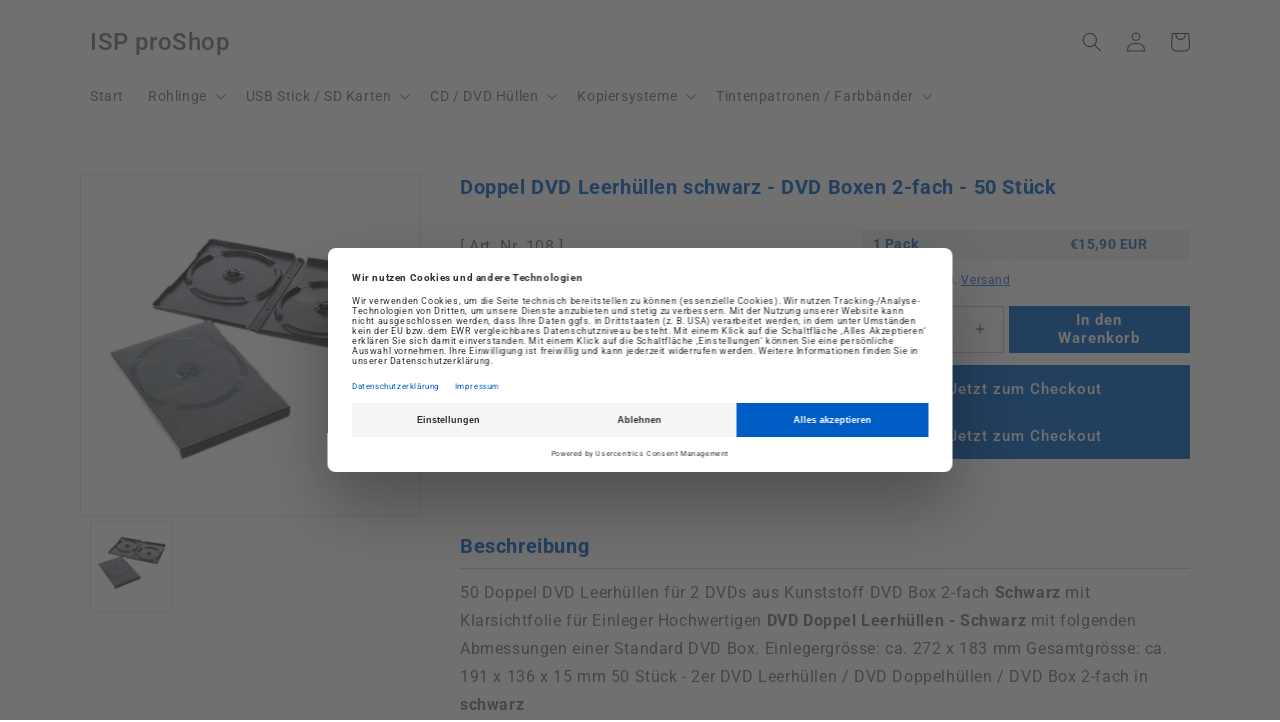

--- FILE ---
content_type: text/html; charset=utf-8
request_url: https://isp-proshop.de/products/doppel-dvd-leerhullen-schwarz-dvd-boxen-2-fach-50-stuck
body_size: 98603
content:
<!doctype html>
<html class="no-js" lang="de">
  <head><link rel="preconnect" href="//privacy-proxy.usercentrics.eu">
<link rel="preload" href="//privacy-proxy.usercentrics.eu/latest/uc-block.bundle.js" as="script">

<!-- Usercentrics CMP V3 -->
<script
  id="usercentrics-cmp"
  data-settings-id="fz41y__Oe9Isgd"
  src="https://web.cmp.usercentrics.eu/ui/loader.js"
></script>

<!-- Usercentrics Smart Data Protector -->
<script
  type="application/javascript"
  src="https://privacy-proxy.usercentrics.eu/latest/uc-block.bundle.js"
></script>
<script>
  // Additional configs for the Smart Data Protector (optional)
  uc.blockOnly([
    'BJz7qNsdj-7', // YouTube is blocked
    // ... all other technologies will be ignored!
  ]);
</script>

<!-- Style is needed, so consent banner shows up at all -->
<style>
  div#usercentrics-root {
    display: block;
  }
</style>

<!-- Pass Usercentrics consent to Shopify & add onclick event to privacy-policy link -->
<script>
  window.addEventListener('UC_CONSENT', function (event) {
    // If Shopify's customer privacy feature is not available, load it and set tracking consent in callback
    if (!window.Shopify.customerPrivacy) {
      window.Shopify.loadFeatures(
        [
          {
            name: 'consent-tracking-api',
            version: '0.1',
          },
        ],
        function (error) {
          if (error) {
            throw error;
          }

          // check for consent status of category marketing and set tracking consent in Shopify accordingly
          if (event.detail.categories.marketing.state === 'ALL_ACCEPTED') {
            window.Shopify.customerPrivacy.setTrackingConsent(
              {
                analytics: true,
                marketing: true,
                preferences: true,
                sale_of_data: true,
              },
              function () {}
            );
          } else {
            window.Shopify.customerPrivacy.setTrackingConsent(
              {
                analytics: false,
                marketing: false,
                preferences: false,
                sale_of_data: false,
              },
              function () {}
            );
          }
        }
      );
    } else {
      // customer privacy feature is already available
      // check for consent status of category marketing and set tracking consent in Shopify accordingly
      if (event.detail.categories.marketing.state === 'ALL_ACCEPTED') {
        window.Shopify.customerPrivacy.setTrackingConsent(
          {
            analytics: true,
            marketing: true,
            preferences: true,
            sale_of_data: true,
          },
          function () {}
        );
      } else {
        window.Shopify.customerPrivacy.setTrackingConsent(
          {
            analytics: false,
            marketing: false,
            preferences: false,
            sale_of_data: false,
          },
          function () {}
        );
      }
    }
  });

  // Enable opening of consent banner for links with hash as href on privacy policy page
  (function () {
    if (!window.location.pathname.endsWith('/policies/privacy-policy')) {
      return;
    }

    document.addEventListener('DOMContentLoaded', function () {
      const openUsercentricsBannerLink = document.querySelector("a[href$='#']");

      if (!openUsercentricsBannerLink) {
        return;
      }

      function openUsercentricsBanner() {
        window.__ucCmp.showFirstLayer();
      }

      openUsercentricsBannerLink.removeEventListener('click', openUsercentricsBanner);
      openUsercentricsBannerLink.addEventListener('click', openUsercentricsBanner);
    });
  })();
</script>
<!-- Google Consent Mode -->
<script type="text/javascript">
  // create dataLayer
  window.dataLayer = window.dataLayer || [];
  function gtag() {
    dataLayer.push(arguments);
  }

  // set „denied" as default for both ad and analytics storage, as well as ad_user_data and ad_personalization,
  gtag('consent', 'default', {
    ad_user_data: 'denied',
    ad_personalization: 'denied',
    ad_storage: 'denied',
    analytics_storage: 'denied',
    wait_for_update: 2000, // milliseconds to wait for update
  });

  // Enable ads data redaction by default [optional]
  gtag('set', 'ads_data_redaction', true);
</script>

<!-- Google Tag Manager -->
<script type="text/plain" data-usercentrics="Google Tag Manager">
  // Google Tag Manager
  (function (w, d, s, l, i) {
    w[l] = w[l] || [];
    w[l].push({
      'gtm.start': new Date().getTime(),
      event: 'gtm.js',
    });
    var f = d.getElementsByTagName(s)[0],
      j = d.createElement(s),
      dl = l != 'dataLayer' ? '&l=' + l : '';
    j.async = true;
    j.src = 'https://www.googletagmanager.com/gtm.js?id=' + i + dl;
    f.parentNode.insertBefore(j, f);
  })(window, document, 'script', 'dataLayer', 'GTM-NW23GR');
</script>
<meta charset="utf-8">
    <meta http-equiv="X-UA-Compatible" content="IE=edge">
    <meta name="viewport" content="width=device-width,initial-scale=1">
    <meta name="theme-color" content="">
    <link rel="canonical" href="https://isp-proshop.de/products/doppel-dvd-leerhullen-schwarz-dvd-boxen-2-fach-50-stuck">
    <link rel="preconnect" href="https://cdn.shopify.com" crossorigin><link rel="preconnect" href="https://fonts.shopifycdn.com" crossorigin><title>
      Doppel DVD Leerhüllen schwarz - DVD Boxen 2-fach - 50 Stück
 &ndash; ISP proShop</title>

    
      <meta name="description" content="50 Doppel DVD Leerhüllen für 2 DVDs aus Kunststoff DVD Box 2-fach Schwarz mit Klarsichtfolie für Einleger Hochwertigen DVD Doppel Leerhüllen - Schwarz mit folgenden Abmessungen einer Standard DVD Box. Einlegergrösse: ca. 272 x 183 mm Gesamtgrösse: ca. 191 x 136 x 15 mm 50 Stück - 2er DVD Leerhüllen / DVD Doppelhüllen /">
    

    

<meta property="og:site_name" content="ISP proShop">
<meta property="og:url" content="https://isp-proshop.de/products/doppel-dvd-leerhullen-schwarz-dvd-boxen-2-fach-50-stuck">
<meta property="og:title" content="Doppel DVD Leerhüllen schwarz - DVD Boxen 2-fach - 50 Stück">
<meta property="og:type" content="product">
<meta property="og:description" content="50 Doppel DVD Leerhüllen für 2 DVDs aus Kunststoff DVD Box 2-fach Schwarz mit Klarsichtfolie für Einleger Hochwertigen DVD Doppel Leerhüllen - Schwarz mit folgenden Abmessungen einer Standard DVD Box. Einlegergrösse: ca. 272 x 183 mm Gesamtgrösse: ca. 191 x 136 x 15 mm 50 Stück - 2er DVD Leerhüllen / DVD Doppelhüllen /"><meta property="og:image" content="http://isp-proshop.de/cdn/shop/products/108_1_0f67255f-8977-4d01-b0e3-0514c340e759.jpg?v=1652785995">
  <meta property="og:image:secure_url" content="https://isp-proshop.de/cdn/shop/products/108_1_0f67255f-8977-4d01-b0e3-0514c340e759.jpg?v=1652785995">
  <meta property="og:image:width" content="400">
  <meta property="og:image:height" content="400"><meta property="og:price:amount" content="15,90">
  <meta property="og:price:currency" content="EUR"><meta name="twitter:card" content="summary_large_image">
<meta name="twitter:title" content="Doppel DVD Leerhüllen schwarz - DVD Boxen 2-fach - 50 Stück">
<meta name="twitter:description" content="50 Doppel DVD Leerhüllen für 2 DVDs aus Kunststoff DVD Box 2-fach Schwarz mit Klarsichtfolie für Einleger Hochwertigen DVD Doppel Leerhüllen - Schwarz mit folgenden Abmessungen einer Standard DVD Box. Einlegergrösse: ca. 272 x 183 mm Gesamtgrösse: ca. 191 x 136 x 15 mm 50 Stück - 2er DVD Leerhüllen / DVD Doppelhüllen /">


    <script src="//isp-proshop.de/cdn/shop/t/3/assets/global.js?v=81205991293589326111700056583" defer="defer"></script>
    <script>window.performance && window.performance.mark && window.performance.mark('shopify.content_for_header.start');</script><meta id="shopify-digital-wallet" name="shopify-digital-wallet" content="/63769444610/digital_wallets/dialog">
<meta name="shopify-checkout-api-token" content="154903e54633337d7f908bc9505ec464">
<meta id="in-context-paypal-metadata" data-shop-id="63769444610" data-venmo-supported="false" data-environment="production" data-locale="de_DE" data-paypal-v4="true" data-currency="EUR">
<link rel="alternate" type="application/json+oembed" href="https://isp-proshop.de/products/doppel-dvd-leerhullen-schwarz-dvd-boxen-2-fach-50-stuck.oembed">
<script async="async" src="/checkouts/internal/preloads.js?locale=de-DE"></script>
<script id="shopify-features" type="application/json">{"accessToken":"154903e54633337d7f908bc9505ec464","betas":["rich-media-storefront-analytics"],"domain":"isp-proshop.de","predictiveSearch":true,"shopId":63769444610,"locale":"de"}</script>
<script>var Shopify = Shopify || {};
Shopify.shop = "isp-proshop.myshopify.com";
Shopify.locale = "de";
Shopify.currency = {"active":"EUR","rate":"1.0"};
Shopify.country = "DE";
Shopify.theme = {"name":"isp_proshop\/master","id":132346282242,"schema_name":"Dawn","schema_version":"5.0.0","theme_store_id":null,"role":"main"};
Shopify.theme.handle = "null";
Shopify.theme.style = {"id":null,"handle":null};
Shopify.cdnHost = "isp-proshop.de/cdn";
Shopify.routes = Shopify.routes || {};
Shopify.routes.root = "/";</script>
<script type="module">!function(o){(o.Shopify=o.Shopify||{}).modules=!0}(window);</script>
<script>!function(o){function n(){var o=[];function n(){o.push(Array.prototype.slice.apply(arguments))}return n.q=o,n}var t=o.Shopify=o.Shopify||{};t.loadFeatures=n(),t.autoloadFeatures=n()}(window);</script>
<script id="shop-js-analytics" type="application/json">{"pageType":"product"}</script>
<script defer="defer" async type="module" src="//isp-proshop.de/cdn/shopifycloud/shop-js/modules/v2/client.init-shop-cart-sync_XknANqpX.de.esm.js"></script>
<script defer="defer" async type="module" src="//isp-proshop.de/cdn/shopifycloud/shop-js/modules/v2/chunk.common_DvdeXi9P.esm.js"></script>
<script type="module">
  await import("//isp-proshop.de/cdn/shopifycloud/shop-js/modules/v2/client.init-shop-cart-sync_XknANqpX.de.esm.js");
await import("//isp-proshop.de/cdn/shopifycloud/shop-js/modules/v2/chunk.common_DvdeXi9P.esm.js");

  window.Shopify.SignInWithShop?.initShopCartSync?.({"fedCMEnabled":true,"windoidEnabled":true});

</script>
<script>(function() {
  var isLoaded = false;
  function asyncLoad() {
    if (isLoaded) return;
    isLoaded = true;
    var urls = ["\/\/cdn.shopify.com\/proxy\/929395f13cd4ac102f4fba419bddfac12179f994b62dd7a029da166b146ab5e4\/b2b-solution.bsscommerce.com\/js\/bss-b2b-cp.js?shop=isp-proshop.myshopify.com\u0026sp-cache-control=cHVibGljLCBtYXgtYWdlPTkwMA"];
    for (var i = 0; i < urls.length; i++) {
      var s = document.createElement('script');
      s.type = 'text/javascript';
      s.async = true;
      s.src = urls[i];
      var x = document.getElementsByTagName('script')[0];
      x.parentNode.insertBefore(s, x);
    }
  };
  if(window.attachEvent) {
    window.attachEvent('onload', asyncLoad);
  } else {
    window.addEventListener('load', asyncLoad, false);
  }
})();</script>
<script id="__st">var __st={"a":63769444610,"offset":3600,"reqid":"52f7289c-bcbb-43ae-919a-e0436567c9c0-1768926470","pageurl":"isp-proshop.de\/products\/doppel-dvd-leerhullen-schwarz-dvd-boxen-2-fach-50-stuck","u":"747c813f600f","p":"product","rtyp":"product","rid":7689393897730};</script>
<script>window.ShopifyPaypalV4VisibilityTracking = true;</script>
<script id="captcha-bootstrap">!function(){'use strict';const t='contact',e='account',n='new_comment',o=[[t,t],['blogs',n],['comments',n],[t,'customer']],c=[[e,'customer_login'],[e,'guest_login'],[e,'recover_customer_password'],[e,'create_customer']],r=t=>t.map((([t,e])=>`form[action*='/${t}']:not([data-nocaptcha='true']) input[name='form_type'][value='${e}']`)).join(','),a=t=>()=>t?[...document.querySelectorAll(t)].map((t=>t.form)):[];function s(){const t=[...o],e=r(t);return a(e)}const i='password',u='form_key',d=['recaptcha-v3-token','g-recaptcha-response','h-captcha-response',i],f=()=>{try{return window.sessionStorage}catch{return}},m='__shopify_v',_=t=>t.elements[u];function p(t,e,n=!1){try{const o=window.sessionStorage,c=JSON.parse(o.getItem(e)),{data:r}=function(t){const{data:e,action:n}=t;return t[m]||n?{data:e,action:n}:{data:t,action:n}}(c);for(const[e,n]of Object.entries(r))t.elements[e]&&(t.elements[e].value=n);n&&o.removeItem(e)}catch(o){console.error('form repopulation failed',{error:o})}}const l='form_type',E='cptcha';function T(t){t.dataset[E]=!0}const w=window,h=w.document,L='Shopify',v='ce_forms',y='captcha';let A=!1;((t,e)=>{const n=(g='f06e6c50-85a8-45c8-87d0-21a2b65856fe',I='https://cdn.shopify.com/shopifycloud/storefront-forms-hcaptcha/ce_storefront_forms_captcha_hcaptcha.v1.5.2.iife.js',D={infoText:'Durch hCaptcha geschützt',privacyText:'Datenschutz',termsText:'Allgemeine Geschäftsbedingungen'},(t,e,n)=>{const o=w[L][v],c=o.bindForm;if(c)return c(t,g,e,D).then(n);var r;o.q.push([[t,g,e,D],n]),r=I,A||(h.body.append(Object.assign(h.createElement('script'),{id:'captcha-provider',async:!0,src:r})),A=!0)});var g,I,D;w[L]=w[L]||{},w[L][v]=w[L][v]||{},w[L][v].q=[],w[L][y]=w[L][y]||{},w[L][y].protect=function(t,e){n(t,void 0,e),T(t)},Object.freeze(w[L][y]),function(t,e,n,w,h,L){const[v,y,A,g]=function(t,e,n){const i=e?o:[],u=t?c:[],d=[...i,...u],f=r(d),m=r(i),_=r(d.filter((([t,e])=>n.includes(e))));return[a(f),a(m),a(_),s()]}(w,h,L),I=t=>{const e=t.target;return e instanceof HTMLFormElement?e:e&&e.form},D=t=>v().includes(t);t.addEventListener('submit',(t=>{const e=I(t);if(!e)return;const n=D(e)&&!e.dataset.hcaptchaBound&&!e.dataset.recaptchaBound,o=_(e),c=g().includes(e)&&(!o||!o.value);(n||c)&&t.preventDefault(),c&&!n&&(function(t){try{if(!f())return;!function(t){const e=f();if(!e)return;const n=_(t);if(!n)return;const o=n.value;o&&e.removeItem(o)}(t);const e=Array.from(Array(32),(()=>Math.random().toString(36)[2])).join('');!function(t,e){_(t)||t.append(Object.assign(document.createElement('input'),{type:'hidden',name:u})),t.elements[u].value=e}(t,e),function(t,e){const n=f();if(!n)return;const o=[...t.querySelectorAll(`input[type='${i}']`)].map((({name:t})=>t)),c=[...d,...o],r={};for(const[a,s]of new FormData(t).entries())c.includes(a)||(r[a]=s);n.setItem(e,JSON.stringify({[m]:1,action:t.action,data:r}))}(t,e)}catch(e){console.error('failed to persist form',e)}}(e),e.submit())}));const S=(t,e)=>{t&&!t.dataset[E]&&(n(t,e.some((e=>e===t))),T(t))};for(const o of['focusin','change'])t.addEventListener(o,(t=>{const e=I(t);D(e)&&S(e,y())}));const B=e.get('form_key'),M=e.get(l),P=B&&M;t.addEventListener('DOMContentLoaded',(()=>{const t=y();if(P)for(const e of t)e.elements[l].value===M&&p(e,B);[...new Set([...A(),...v().filter((t=>'true'===t.dataset.shopifyCaptcha))])].forEach((e=>S(e,t)))}))}(h,new URLSearchParams(w.location.search),n,t,e,['guest_login'])})(!0,!0)}();</script>
<script integrity="sha256-4kQ18oKyAcykRKYeNunJcIwy7WH5gtpwJnB7kiuLZ1E=" data-source-attribution="shopify.loadfeatures" defer="defer" src="//isp-proshop.de/cdn/shopifycloud/storefront/assets/storefront/load_feature-a0a9edcb.js" crossorigin="anonymous"></script>
<script data-source-attribution="shopify.dynamic_checkout.dynamic.init">var Shopify=Shopify||{};Shopify.PaymentButton=Shopify.PaymentButton||{isStorefrontPortableWallets:!0,init:function(){window.Shopify.PaymentButton.init=function(){};var t=document.createElement("script");t.src="https://isp-proshop.de/cdn/shopifycloud/portable-wallets/latest/portable-wallets.de.js",t.type="module",document.head.appendChild(t)}};
</script>
<script data-source-attribution="shopify.dynamic_checkout.buyer_consent">
  function portableWalletsHideBuyerConsent(e){var t=document.getElementById("shopify-buyer-consent"),n=document.getElementById("shopify-subscription-policy-button");t&&n&&(t.classList.add("hidden"),t.setAttribute("aria-hidden","true"),n.removeEventListener("click",e))}function portableWalletsShowBuyerConsent(e){var t=document.getElementById("shopify-buyer-consent"),n=document.getElementById("shopify-subscription-policy-button");t&&n&&(t.classList.remove("hidden"),t.removeAttribute("aria-hidden"),n.addEventListener("click",e))}window.Shopify?.PaymentButton&&(window.Shopify.PaymentButton.hideBuyerConsent=portableWalletsHideBuyerConsent,window.Shopify.PaymentButton.showBuyerConsent=portableWalletsShowBuyerConsent);
</script>
<script>
  function portableWalletsCleanup(e){e&&e.src&&console.error("Failed to load portable wallets script "+e.src);var t=document.querySelectorAll("shopify-accelerated-checkout .shopify-payment-button__skeleton, shopify-accelerated-checkout-cart .wallet-cart-button__skeleton"),e=document.getElementById("shopify-buyer-consent");for(let e=0;e<t.length;e++)t[e].remove();e&&e.remove()}function portableWalletsNotLoadedAsModule(e){e instanceof ErrorEvent&&"string"==typeof e.message&&e.message.includes("import.meta")&&"string"==typeof e.filename&&e.filename.includes("portable-wallets")&&(window.removeEventListener("error",portableWalletsNotLoadedAsModule),window.Shopify.PaymentButton.failedToLoad=e,"loading"===document.readyState?document.addEventListener("DOMContentLoaded",window.Shopify.PaymentButton.init):window.Shopify.PaymentButton.init())}window.addEventListener("error",portableWalletsNotLoadedAsModule);
</script>

<script type="module" src="https://isp-proshop.de/cdn/shopifycloud/portable-wallets/latest/portable-wallets.de.js" onError="portableWalletsCleanup(this)" crossorigin="anonymous"></script>
<script nomodule>
  document.addEventListener("DOMContentLoaded", portableWalletsCleanup);
</script>

<link id="shopify-accelerated-checkout-styles" rel="stylesheet" media="screen" href="https://isp-proshop.de/cdn/shopifycloud/portable-wallets/latest/accelerated-checkout-backwards-compat.css" crossorigin="anonymous">
<style id="shopify-accelerated-checkout-cart">
        #shopify-buyer-consent {
  margin-top: 1em;
  display: inline-block;
  width: 100%;
}

#shopify-buyer-consent.hidden {
  display: none;
}

#shopify-subscription-policy-button {
  background: none;
  border: none;
  padding: 0;
  text-decoration: underline;
  font-size: inherit;
  cursor: pointer;
}

#shopify-subscription-policy-button::before {
  box-shadow: none;
}

      </style>
<script id="sections-script" data-sections="product-recommendations,header,footer" defer="defer" src="//isp-proshop.de/cdn/shop/t/3/compiled_assets/scripts.js?v=5338"></script>
<script>window.performance && window.performance.mark && window.performance.mark('shopify.content_for_header.end');</script>


    <style data-shopify>
      @font-face {
  font-family: Roboto;
  font-weight: 400;
  font-style: normal;
  font-display: swap;
  src: url("//isp-proshop.de/cdn/fonts/roboto/roboto_n4.2019d890f07b1852f56ce63ba45b2db45d852cba.woff2") format("woff2"),
       url("//isp-proshop.de/cdn/fonts/roboto/roboto_n4.238690e0007583582327135619c5f7971652fa9d.woff") format("woff");
}

      @font-face {
  font-family: Roboto;
  font-weight: 700;
  font-style: normal;
  font-display: swap;
  src: url("//isp-proshop.de/cdn/fonts/roboto/roboto_n7.f38007a10afbbde8976c4056bfe890710d51dec2.woff2") format("woff2"),
       url("//isp-proshop.de/cdn/fonts/roboto/roboto_n7.94bfdd3e80c7be00e128703d245c207769d763f9.woff") format("woff");
}

      @font-face {
  font-family: Roboto;
  font-weight: 400;
  font-style: italic;
  font-display: swap;
  src: url("//isp-proshop.de/cdn/fonts/roboto/roboto_i4.57ce898ccda22ee84f49e6b57ae302250655e2d4.woff2") format("woff2"),
       url("//isp-proshop.de/cdn/fonts/roboto/roboto_i4.b21f3bd061cbcb83b824ae8c7671a82587b264bf.woff") format("woff");
}

      @font-face {
  font-family: Roboto;
  font-weight: 700;
  font-style: italic;
  font-display: swap;
  src: url("//isp-proshop.de/cdn/fonts/roboto/roboto_i7.7ccaf9410746f2c53340607c42c43f90a9005937.woff2") format("woff2"),
       url("//isp-proshop.de/cdn/fonts/roboto/roboto_i7.49ec21cdd7148292bffea74c62c0df6e93551516.woff") format("woff");
}

      @font-face {
  font-family: Roboto;
  font-weight: 500;
  font-style: normal;
  font-display: swap;
  src: url("//isp-proshop.de/cdn/fonts/roboto/roboto_n5.250d51708d76acbac296b0e21ede8f81de4e37aa.woff2") format("woff2"),
       url("//isp-proshop.de/cdn/fonts/roboto/roboto_n5.535e8c56f4cbbdea416167af50ab0ff1360a3949.woff") format("woff");
}


      :root {
        --font-body-family: Roboto, sans-serif;
        --font-body-style: normal;
        --font-body-weight: 400;
        --font-body-weight-bold: 700;

        --font-heading-family: Roboto, sans-serif;
        --font-heading-style: normal;
        --font-heading-weight: 500;

        --font-body-scale: 1.0;
        --font-heading-scale: 1.0;

        --color-base-text: 69, 69, 69;
        --color-shadow: 69, 69, 69;
        --color-base-background-1: 255, 255, 255;
        --color-base-background-2: 243, 243, 243;
        --color-base-solid-button-labels: 255, 255, 255;
        --color-base-outline-button-labels: 0, 93, 197;
        --color-base-accent-1: 0, 93, 197;
        --color-base-accent-2: 54, 190, 0;
        --payment-terms-background-color: #ffffff;

        --gradient-base-background-1: #ffffff;
        --gradient-base-background-2: #f3f3f3;
        --gradient-base-accent-1: #005dc5;
        --gradient-base-accent-2: #36be00;

        --media-padding: px;
        --media-border-opacity: 0.05;
        --media-border-width: 1px;
        --media-radius: 0px;
        --media-shadow-opacity: 0.0;
        --media-shadow-horizontal-offset: 0px;
        --media-shadow-vertical-offset: 4px;
        --media-shadow-blur-radius: 5px;

        --page-width: 120rem;
        --page-width-margin: 0rem;

        --card-image-padding: 0.0rem;
        --card-corner-radius: 0.0rem;
        --card-text-alignment: left;
        --card-border-width: 0.1rem;
        --card-border-opacity: 0.3;
        --card-shadow-opacity: 0.0;
        --card-shadow-horizontal-offset: 0.0rem;
        --card-shadow-vertical-offset: 0.4rem;
        --card-shadow-blur-radius: 0.5rem;

        --badge-corner-radius: 4.0rem;

        --popup-border-width: 1px;
        --popup-border-opacity: 0.3;
        --popup-corner-radius: 0px;
        --popup-shadow-opacity: 0.0;
        --popup-shadow-horizontal-offset: 0px;
        --popup-shadow-vertical-offset: 4px;
        --popup-shadow-blur-radius: 5px;

        --drawer-border-width: 1px;
        --drawer-border-opacity: 0.1;
        --drawer-shadow-opacity: 0.0;
        --drawer-shadow-horizontal-offset: 0px;
        --drawer-shadow-vertical-offset: 4px;
        --drawer-shadow-blur-radius: 5px;

        --spacing-sections-desktop: 20px;
        --spacing-sections-mobile: 20px;

        --grid-desktop-vertical-spacing: 20px;
        --grid-desktop-horizontal-spacing: 20px;
        --grid-mobile-vertical-spacing: 10px;
        --grid-mobile-horizontal-spacing: 10px;

        --text-boxes-border-opacity: 0.1;
        --text-boxes-border-width: 0px;
        --text-boxes-radius: 0px;
        --text-boxes-shadow-opacity: 0.0;
        --text-boxes-shadow-horizontal-offset: 0px;
        --text-boxes-shadow-vertical-offset: 4px;
        --text-boxes-shadow-blur-radius: 5px;

        --buttons-radius: 0px;
        --buttons-radius-outset: 0px;
        --buttons-border-width: 1px;
        --buttons-border-opacity: 1.0;
        --buttons-shadow-opacity: 0.0;
        --buttons-shadow-horizontal-offset: 0px;
        --buttons-shadow-vertical-offset: 4px;
        --buttons-shadow-blur-radius: 5px;
        --buttons-border-offset: 0px;

        --inputs-radius: 0px;
        --inputs-border-width: 1px;
        --inputs-border-opacity: 0.3;
        --inputs-shadow-opacity: 0.0;
        --inputs-shadow-horizontal-offset: 0px;
        --inputs-margin-offset: 0px;
        --inputs-shadow-vertical-offset: 4px;
        --inputs-shadow-blur-radius: 5px;
        --inputs-radius-outset: 0px;

        --variant-pills-radius: 40px;
        --variant-pills-border-width: 1px;
        --variant-pills-border-opacity: 0.55;
        --variant-pills-shadow-opacity: 0.0;
        --variant-pills-shadow-horizontal-offset: 0px;
        --variant-pills-shadow-vertical-offset: 4px;
        --variant-pills-shadow-blur-radius: 5px;
      }

      *,
      *::before,
      *::after {
        box-sizing: inherit;
      }

      html {
        box-sizing: border-box;
        font-size: calc(var(--font-body-scale) * 62.5%);
        height: 100%;
      }

      body {
        display: grid;
        grid-template-rows: auto auto 1fr auto;
        grid-template-columns: 100%;
        min-height: 100%;
        margin: 0;
        font-size: 1.5rem;
        letter-spacing: 0.06rem;
        line-height: calc(1 + 0.8 / var(--font-body-scale));
        font-family: var(--font-body-family);
        font-style: var(--font-body-style);
        font-weight: var(--font-body-weight);
      }

      @media screen and (min-width: 750px) {
        body {
          font-size: 1.6rem;
        }
      }
    </style>

    <link href="//isp-proshop.de/cdn/shop/t/3/assets/base.css?v=7770211839485333201666077896" rel="stylesheet" type="text/css" media="all" />
<link rel="preload" as="font" href="//isp-proshop.de/cdn/fonts/roboto/roboto_n4.2019d890f07b1852f56ce63ba45b2db45d852cba.woff2" type="font/woff2" crossorigin><link rel="preload" as="font" href="//isp-proshop.de/cdn/fonts/roboto/roboto_n5.250d51708d76acbac296b0e21ede8f81de4e37aa.woff2" type="font/woff2" crossorigin><link
        rel="stylesheet"
        href="//isp-proshop.de/cdn/shop/t/3/assets/component-predictive-search.css?v=165644661289088488651650880367"
        media="print"
        onload="this.media='all'"
      ><script>
      document.documentElement.className = document.documentElement.className.replace('no-js', 'js');
      if (Shopify.designMode) {
        document.documentElement.classList.add('shopify-design-mode');
      }
    </script>

    
  <!-- BEGIN app block: shopify://apps/bss-b2b-solution/blocks/config-header/451233f2-9631-4c49-8b6f-057e4ebcde7f -->

<script id="bss-b2b-config-data">
  	if (typeof BSS_B2B == 'undefined') {
  		var BSS_B2B = {};
	}

	
        BSS_B2B.storeId = 4755;
        BSS_B2B.currentPlan = "false";
        BSS_B2B.planCode = "platinum";
        BSS_B2B.shopModules = JSON.parse('[{"code":"qb","status":1},{"code":"cp","status":0},{"code":"act","status":0},{"code":"form","status":0},{"code":"tax_exempt","status":0},{"code":"amo","status":0},{"code":"mc","status":0},{"code":"public_api","status":1},{"code":"dc","status":0},{"code":"cart_note","status":0},{"code":"mo","status":0},{"code":"tax_display","status":0},{"code":"sr","status":0},{"code":"bogo","status":0},{"code":"qi","status":0},{"code":"ef","status":0},{"code":"pl","status":0}]');
        BSS_B2B.version = 1;
        var bssB2bApiServer = "https://b2b-solution-api.bsscommerce.com";
        var bssB2bCmsUrl = "https://b2b-solution.bsscommerce.com";
        var bssGeoServiceUrl = "https://geo-ip-service.bsscommerce.com";
        var bssB2bCheckoutUrl = "https://b2b-solution-checkout.bsscommerce.com";
    

	
		BSS_B2B.integrationApp = null;
	

	

	
	
	
		
		BSS_B2B.qbRules = [].concat([{"id":2599,"name":"2381","priority":0,"apply_to":0,"customer_ids":"","customer_tags":"","product_condition_type":1,"product_ids":"7655033307394","product_collections":"","product_tags":"","rule_type":2,"rule_setting":0,"qty_table":[{"id":215305,"rule_id":2599,"qty_from":1,"qty_to":5,"discount_type":0,"discount_value":21.9,"createdAt":"2024-04-11T17:30:24.000Z","updatedAt":"2024-04-11T17:30:24.000Z"},{"id":215306,"rule_id":2599,"qty_from":6,"qty_to":23,"discount_type":0,"discount_value":21.4,"createdAt":"2024-04-11T17:30:24.000Z","updatedAt":"2024-04-11T17:30:24.000Z"},{"id":215307,"rule_id":2599,"qty_from":24,"qty_to":999,"discount_type":0,"discount_value":20.9,"createdAt":"2024-04-11T17:30:24.000Z","updatedAt":"2024-04-11T17:30:24.000Z"}],"amount_table":[],"exc_customer_tags":null,"exclude_from":0,"exc_customers":null,"createdAt":"2022-06-22T19:07:21.000Z","qb_table_type":8,"product_variants":null,"exc_product_type":0,"exc_specific_products":null,"exc_product_collections":null,"exc_product_tags":null,"start_date":null,"end_date":null,"start_time":null,"end_time":null,"enable_end_date":0,"market_condition_type":0,"allowed_regions":[],"token":"uu+bLCGG7wkVamXRuGfeseEBC+physmQqKyngm7mTeI="},{"id":11744,"name":"2381","priority":0,"apply_to":0,"customer_ids":"","customer_tags":"","product_condition_type":1,"product_ids":"7655033307394","product_collections":"","product_tags":"","rule_type":2,"rule_setting":0,"qty_table":[{"id":32898,"rule_id":11744,"qty_from":1,"qty_to":5,"discount_type":0,"discount_value":21.9,"createdAt":"2022-10-31T10:25:21.000Z","updatedAt":"2022-10-31T10:25:21.000Z"},{"id":32899,"rule_id":11744,"qty_from":6,"qty_to":23,"discount_type":0,"discount_value":21.4,"createdAt":"2022-10-31T10:25:21.000Z","updatedAt":"2022-10-31T10:25:21.000Z"},{"id":32900,"rule_id":11744,"qty_from":24,"qty_to":999,"discount_type":0,"discount_value":20.9,"createdAt":"2022-10-31T10:25:21.000Z","updatedAt":"2022-10-31T10:25:21.000Z"}],"amount_table":[],"exc_customer_tags":null,"exclude_from":0,"exc_customers":null,"createdAt":"2022-06-22T19:07:21.000Z","qb_table_type":8,"product_variants":null,"exc_product_type":0,"exc_specific_products":null,"exc_product_collections":null,"exc_product_tags":null,"start_date":null,"end_date":null,"start_time":null,"end_time":null,"enable_end_date":0,"market_condition_type":0,"allowed_regions":[],"token":"jFR1q0d7gBQXmvU2OoTJcCO3y4SAd6JLqSwbg7mCGME="},{"id":2600,"name":"1191","priority":0,"apply_to":0,"customer_ids":"","customer_tags":"","product_condition_type":1,"product_ids":"7655033635074","product_collections":"","product_tags":"","rule_type":2,"rule_setting":0,"qty_table":[{"id":215308,"rule_id":2600,"qty_from":1,"qty_to":3,"discount_type":0,"discount_value":11.4,"createdAt":"2024-04-11T17:30:27.000Z","updatedAt":"2024-04-11T17:30:27.000Z"},{"id":215309,"rule_id":2600,"qty_from":4,"qty_to":11,"discount_type":0,"discount_value":10.9,"createdAt":"2024-04-11T17:30:27.000Z","updatedAt":"2024-04-11T17:30:27.000Z"},{"id":215310,"rule_id":2600,"qty_from":12,"qty_to":999,"discount_type":0,"discount_value":10.5,"createdAt":"2024-04-11T17:30:27.000Z","updatedAt":"2024-04-11T17:30:27.000Z"}],"amount_table":[],"exc_customer_tags":null,"exclude_from":0,"exc_customers":null,"createdAt":"2022-06-22T19:07:26.000Z","qb_table_type":8,"product_variants":null,"exc_product_type":0,"exc_specific_products":null,"exc_product_collections":null,"exc_product_tags":null,"start_date":null,"end_date":null,"start_time":null,"end_time":null,"enable_end_date":0,"market_condition_type":0,"allowed_regions":[],"token":"nIV5Cv5m5WtCwVXdyW9IQmHaxHRjBgafjHKqzqeRxzE="},{"id":2601,"name":"970","priority":0,"apply_to":0,"customer_ids":"","customer_tags":"","product_condition_type":1,"product_ids":"7689393602818","product_collections":"","product_tags":"","rule_type":2,"rule_setting":0,"qty_table":[{"id":16366,"rule_id":2601,"qty_from":1,"qty_to":9,"discount_type":0,"discount_value":4.5,"createdAt":"2022-10-31T10:25:26.000Z","updatedAt":"2022-10-31T10:25:26.000Z"},{"id":16367,"rule_id":2601,"qty_from":10,"qty_to":49,"discount_type":0,"discount_value":4.2,"createdAt":"2022-10-31T10:25:26.000Z","updatedAt":"2022-10-31T10:25:26.000Z"},{"id":16368,"rule_id":2601,"qty_from":50,"qty_to":999,"discount_type":0,"discount_value":3.9,"createdAt":"2022-10-31T10:25:26.000Z","updatedAt":"2022-10-31T10:25:26.000Z"}],"amount_table":[],"exc_customer_tags":null,"exclude_from":0,"exc_customers":null,"createdAt":"2022-06-22T19:07:28.000Z","qb_table_type":8,"product_variants":null,"exc_product_type":0,"exc_specific_products":null,"exc_product_collections":null,"exc_product_tags":null,"start_date":null,"end_date":null,"start_time":null,"end_time":null,"enable_end_date":0,"market_condition_type":0,"allowed_regions":[],"token":"Y87sVLFyhtKH+V9og7sHbixzZIQAmIjM5KZWfumWJno="},{"id":2602,"name":"1007","priority":0,"apply_to":0,"customer_ids":"","customer_tags":"","product_condition_type":1,"product_ids":"7689393701122","product_collections":"","product_tags":"","rule_type":2,"rule_setting":0,"qty_table":[{"id":882662,"rule_id":2602,"qty_from":1,"qty_to":4,"discount_type":0,"discount_value":69.9,"createdAt":"2025-03-21T15:31:12.000Z","updatedAt":"2025-03-21T15:31:12.000Z"},{"id":882663,"rule_id":2602,"qty_from":5,"qty_to":999,"discount_type":0,"discount_value":67.83,"createdAt":"2025-03-21T15:31:12.000Z","updatedAt":"2025-03-21T15:31:12.000Z"}],"amount_table":[],"exc_customer_tags":null,"exclude_from":0,"exc_customers":null,"createdAt":"2022-06-22T19:07:30.000Z","qb_table_type":8,"product_variants":null,"exc_product_type":0,"exc_specific_products":null,"exc_product_collections":null,"exc_product_tags":null,"start_date":null,"end_date":null,"start_time":null,"end_time":null,"enable_end_date":0,"market_condition_type":0,"allowed_regions":[],"token":"sreqW7jDxYxq5jwrcpPiWzRT3QnnNAQ1OF81e8pApLk="},{"id":2603,"name":"106","priority":0,"apply_to":0,"customer_ids":"","customer_tags":"","product_condition_type":1,"product_ids":"7689393864962","product_collections":"","product_tags":"","rule_type":2,"rule_setting":0,"qty_table":[{"id":1793112,"rule_id":2603,"qty_from":1,"qty_to":3,"discount_type":0,"discount_value":39.5,"createdAt":"2025-09-23T11:31:03.000Z","updatedAt":"2025-09-23T11:31:03.000Z"},{"id":1793113,"rule_id":2603,"qty_from":4,"qty_to":999,"discount_type":0,"discount_value":38.02,"createdAt":"2025-09-23T11:31:03.000Z","updatedAt":"2025-09-23T11:31:03.000Z"}],"amount_table":[],"exc_customer_tags":null,"exclude_from":0,"exc_customers":null,"createdAt":"2022-06-22T19:07:35.000Z","qb_table_type":8,"product_variants":null,"exc_product_type":0,"exc_specific_products":null,"exc_product_collections":null,"exc_product_tags":null,"start_date":null,"end_date":null,"start_time":null,"end_time":null,"enable_end_date":0,"market_condition_type":0,"allowed_regions":[],"token":"nrqiMKUyQJMF+w0phMR7z+yaubtHjpQcTU75dA6aAQY="},{"id":2604,"name":"110","priority":0,"apply_to":0,"customer_ids":"","customer_tags":"","product_condition_type":1,"product_ids":"7689393996034","product_collections":"","product_tags":"","rule_type":2,"rule_setting":0,"qty_table":[{"id":215315,"rule_id":2604,"qty_from":1,"qty_to":4,"discount_type":0,"discount_value":5.9,"createdAt":"2024-04-11T17:30:35.000Z","updatedAt":"2024-04-11T17:30:35.000Z"},{"id":215316,"rule_id":2604,"qty_from":5,"qty_to":9,"discount_type":0,"discount_value":5.36,"createdAt":"2024-04-11T17:30:35.000Z","updatedAt":"2024-04-11T17:30:35.000Z"},{"id":215317,"rule_id":2604,"qty_from":10,"qty_to":59,"discount_type":0,"discount_value":4.64,"createdAt":"2024-04-11T17:30:35.000Z","updatedAt":"2024-04-11T17:30:35.000Z"},{"id":215318,"rule_id":2604,"qty_from":60,"qty_to":999,"discount_type":0,"discount_value":4.17,"createdAt":"2024-04-11T17:30:35.000Z","updatedAt":"2024-04-11T17:30:35.000Z"}],"amount_table":[],"exc_customer_tags":null,"exclude_from":0,"exc_customers":null,"createdAt":"2022-06-22T19:07:39.000Z","qb_table_type":8,"product_variants":null,"exc_product_type":0,"exc_specific_products":null,"exc_product_collections":null,"exc_product_tags":null,"start_date":null,"end_date":null,"start_time":null,"end_time":null,"enable_end_date":0,"market_condition_type":0,"allowed_regions":[],"token":"C+PQD8cpiUnMUGFF4+a/RhDc/udpCX8CPRAQeSg8RqQ="},{"id":2605,"name":"1116","priority":0,"apply_to":0,"customer_ids":"","customer_tags":"","product_condition_type":1,"product_ids":"7689394028802","product_collections":"","product_tags":"","rule_type":2,"rule_setting":0,"qty_table":[{"id":215319,"rule_id":2605,"qty_from":1,"qty_to":3,"discount_type":0,"discount_value":5.9,"createdAt":"2024-04-11T17:30:37.000Z","updatedAt":"2024-04-11T17:30:37.000Z"},{"id":215320,"rule_id":2605,"qty_from":4,"qty_to":999,"discount_type":0,"discount_value":4.9,"createdAt":"2024-04-11T17:30:37.000Z","updatedAt":"2024-04-11T17:30:37.000Z"}],"amount_table":[],"exc_customer_tags":null,"exclude_from":0,"exc_customers":null,"createdAt":"2022-06-22T19:07:41.000Z","qb_table_type":8,"product_variants":null,"exc_product_type":0,"exc_specific_products":null,"exc_product_collections":null,"exc_product_tags":null,"start_date":null,"end_date":null,"start_time":null,"end_time":null,"enable_end_date":0,"market_condition_type":0,"allowed_regions":[],"token":"EYhL1Jql7XuqgZLSMclxJ67Oo+loPnKBpmIiO6dDuhc="},{"id":2606,"name":"1145","priority":0,"apply_to":0,"customer_ids":"","customer_tags":"","product_condition_type":1,"product_ids":"7689394094338","product_collections":"","product_tags":"","rule_type":2,"rule_setting":0,"qty_table":[{"id":1253860,"rule_id":2606,"qty_from":1,"qty_to":3,"discount_type":0,"discount_value":32.5,"createdAt":"2025-05-28T12:50:22.000Z","updatedAt":"2025-05-28T12:50:22.000Z"},{"id":1253861,"rule_id":2606,"qty_from":4,"qty_to":999,"discount_type":0,"discount_value":31.54,"createdAt":"2025-05-28T12:50:22.000Z","updatedAt":"2025-05-28T12:50:22.000Z"}],"amount_table":[],"exc_customer_tags":null,"exclude_from":0,"exc_customers":null,"createdAt":"2022-06-22T19:07:45.000Z","qb_table_type":8,"product_variants":null,"exc_product_type":0,"exc_specific_products":null,"exc_product_collections":null,"exc_product_tags":null,"start_date":null,"end_date":null,"start_time":null,"end_time":null,"enable_end_date":0,"market_condition_type":0,"allowed_regions":[],"token":"sLGhIE11t52vij6jWRWdn/pgI8ZR4hak8Ea4MJ/sEg4="},{"id":2607,"name":"1146","priority":0,"apply_to":0,"customer_ids":"","customer_tags":"","product_condition_type":1,"product_ids":"7689394159874","product_collections":"","product_tags":"","rule_type":2,"rule_setting":0,"qty_table":[{"id":779649,"rule_id":2607,"qty_from":1,"qty_to":3,"discount_type":0,"discount_value":34.5,"createdAt":"2025-02-14T10:25:21.000Z","updatedAt":"2025-02-14T10:25:21.000Z"},{"id":779650,"rule_id":2607,"qty_from":4,"qty_to":999,"discount_type":0,"discount_value":33.32,"createdAt":"2025-02-14T10:25:21.000Z","updatedAt":"2025-02-14T10:25:21.000Z"}],"amount_table":[],"exc_customer_tags":null,"exclude_from":0,"exc_customers":null,"createdAt":"2022-06-22T19:07:47.000Z","qb_table_type":8,"product_variants":null,"exc_product_type":0,"exc_specific_products":null,"exc_product_collections":null,"exc_product_tags":null,"start_date":null,"end_date":null,"start_time":null,"end_time":null,"enable_end_date":0,"market_condition_type":0,"allowed_regions":[],"token":"jz0Yz/IVIN9xsLje8vRe7+eSYyjeVZ/zOj218Sjmfa0="},{"id":2608,"name":"1177","priority":0,"apply_to":0,"customer_ids":"","customer_tags":"","product_condition_type":1,"product_ids":"7689394192642","product_collections":"","product_tags":"","rule_type":2,"rule_setting":0,"qty_table":[{"id":269847,"rule_id":2608,"qty_from":1,"qty_to":5,"discount_type":0,"discount_value":59.8,"createdAt":"2024-08-23T11:00:18.000Z","updatedAt":"2024-08-23T11:00:18.000Z"},{"id":269848,"rule_id":2608,"qty_from":6,"qty_to":17,"discount_type":0,"discount_value":57.49,"createdAt":"2024-08-23T11:00:18.000Z","updatedAt":"2024-08-23T11:00:18.000Z"},{"id":269849,"rule_id":2608,"qty_from":18,"qty_to":999,"discount_type":0,"discount_value":55.81,"createdAt":"2024-08-23T11:00:18.000Z","updatedAt":"2024-08-23T11:00:18.000Z"}],"amount_table":[],"exc_customer_tags":null,"exclude_from":0,"exc_customers":null,"createdAt":"2022-06-22T19:07:50.000Z","qb_table_type":8,"product_variants":null,"exc_product_type":0,"exc_specific_products":null,"exc_product_collections":null,"exc_product_tags":null,"start_date":null,"end_date":null,"start_time":null,"end_time":null,"enable_end_date":0,"market_condition_type":0,"allowed_regions":[],"token":"uxPcWXmaeTiQQWopNsE0plrZ4M4Bgw+koHSvE4o8Ays="},{"id":2609,"name":"1188","priority":0,"apply_to":0,"customer_ids":"","customer_tags":"","product_condition_type":1,"product_ids":"7689394225410","product_collections":"","product_tags":"","rule_type":2,"rule_setting":0,"qty_table":[{"id":215328,"rule_id":2609,"qty_from":1,"qty_to":5,"discount_type":0,"discount_value":17.5,"createdAt":"2024-04-11T17:30:45.000Z","updatedAt":"2024-04-11T17:30:45.000Z"},{"id":215329,"rule_id":2609,"qty_from":6,"qty_to":23,"discount_type":0,"discount_value":16.9,"createdAt":"2024-04-11T17:30:45.000Z","updatedAt":"2024-04-11T17:30:45.000Z"},{"id":215330,"rule_id":2609,"qty_from":24,"qty_to":999,"discount_type":0,"discount_value":16.4,"createdAt":"2024-04-11T17:30:45.000Z","updatedAt":"2024-04-11T17:30:45.000Z"}],"amount_table":[],"exc_customer_tags":null,"exclude_from":0,"exc_customers":null,"createdAt":"2022-06-22T19:07:52.000Z","qb_table_type":8,"product_variants":null,"exc_product_type":0,"exc_specific_products":null,"exc_product_collections":null,"exc_product_tags":null,"start_date":null,"end_date":null,"start_time":null,"end_time":null,"enable_end_date":0,"market_condition_type":0,"allowed_regions":[],"token":"P9Us0OMmqBYLZ7X1DMrNxLkWFRj0Fsh+UCRIAasAE8k="},{"id":2610,"name":"1226","priority":0,"apply_to":0,"customer_ids":"","customer_tags":"","product_condition_type":1,"product_ids":"7689394290946","product_collections":"","product_tags":"","rule_type":2,"rule_setting":0,"qty_table":[{"id":215331,"rule_id":2610,"qty_from":1,"qty_to":5,"discount_type":0,"discount_value":15.8,"createdAt":"2024-04-11T17:30:47.000Z","updatedAt":"2024-04-11T17:30:47.000Z"},{"id":215332,"rule_id":2610,"qty_from":6,"qty_to":11,"discount_type":0,"discount_value":14.8,"createdAt":"2024-04-11T17:30:47.000Z","updatedAt":"2024-04-11T17:30:47.000Z"},{"id":215333,"rule_id":2610,"qty_from":12,"qty_to":999,"discount_type":0,"discount_value":13.8,"createdAt":"2024-04-11T17:30:47.000Z","updatedAt":"2024-04-11T17:30:47.000Z"}],"amount_table":[],"exc_customer_tags":null,"exclude_from":0,"exc_customers":null,"createdAt":"2022-06-22T19:07:54.000Z","qb_table_type":8,"product_variants":null,"exc_product_type":0,"exc_specific_products":null,"exc_product_collections":null,"exc_product_tags":null,"start_date":null,"end_date":null,"start_time":null,"end_time":null,"enable_end_date":0,"market_condition_type":0,"allowed_regions":[],"token":"VAESMPRCU9xHGkQ5EZo4xLdDjN/aUbLeAandIEHyZkE="},{"id":2611,"name":"1231","priority":0,"apply_to":0,"customer_ids":"","customer_tags":"","product_condition_type":1,"product_ids":"7689394389250","product_collections":"","product_tags":"","rule_type":2,"rule_setting":0,"qty_table":[{"id":2909009,"rule_id":2611,"qty_from":1,"qty_to":5,"discount_type":0,"discount_value":26.8,"createdAt":"2025-12-19T07:25:19.000Z","updatedAt":"2025-12-19T07:25:19.000Z"},{"id":2909010,"rule_id":2611,"qty_from":6,"qty_to":29,"discount_type":0,"discount_value":25.59,"createdAt":"2025-12-19T07:25:19.000Z","updatedAt":"2025-12-19T07:25:19.000Z"},{"id":2909011,"rule_id":2611,"qty_from":30,"qty_to":999,"discount_type":0,"discount_value":23.8,"createdAt":"2025-12-19T07:25:19.000Z","updatedAt":"2025-12-19T07:25:19.000Z"}],"amount_table":[],"exc_customer_tags":null,"exclude_from":0,"exc_customers":null,"createdAt":"2022-06-22T19:07:56.000Z","qb_table_type":8,"product_variants":null,"exc_product_type":0,"exc_specific_products":null,"exc_product_collections":null,"exc_product_tags":null,"start_date":null,"end_date":null,"start_time":null,"end_time":null,"enable_end_date":0,"market_condition_type":0,"allowed_regions":[],"token":"z1OxSBKaDWFJQVuI5fjjbhrWwesGXEMqgcaicAZ2STg="},{"id":2612,"name":"1313","priority":0,"apply_to":0,"customer_ids":"","customer_tags":"","product_condition_type":1,"product_ids":"7689394422018","product_collections":"","product_tags":"","rule_type":2,"rule_setting":0,"qty_table":[{"id":16394,"rule_id":2612,"qty_from":1,"qty_to":5,"discount_type":0,"discount_value":18.9,"createdAt":"2022-10-31T10:25:57.000Z","updatedAt":"2022-10-31T10:25:57.000Z"},{"id":16395,"rule_id":2612,"qty_from":6,"qty_to":11,"discount_type":0,"discount_value":17.9,"createdAt":"2022-10-31T10:25:57.000Z","updatedAt":"2022-10-31T10:25:57.000Z"},{"id":16396,"rule_id":2612,"qty_from":12,"qty_to":23,"discount_type":0,"discount_value":16.9,"createdAt":"2022-10-31T10:25:57.000Z","updatedAt":"2022-10-31T10:25:57.000Z"},{"id":16397,"rule_id":2612,"qty_from":24,"qty_to":999,"discount_type":0,"discount_value":15.9,"createdAt":"2022-10-31T10:25:57.000Z","updatedAt":"2022-10-31T10:25:57.000Z"}],"amount_table":[],"exc_customer_tags":null,"exclude_from":0,"exc_customers":null,"createdAt":"2022-06-22T19:07:59.000Z","qb_table_type":8,"product_variants":null,"exc_product_type":0,"exc_specific_products":null,"exc_product_collections":null,"exc_product_tags":null,"start_date":null,"end_date":null,"start_time":null,"end_time":null,"enable_end_date":0,"market_condition_type":0,"allowed_regions":[],"token":"Xi8H3ScfO2o7Njn3ejinrZFnlYS8RenzQDDuzHAlmz4="},{"id":2613,"name":"1316","priority":0,"apply_to":0,"customer_ids":"","customer_tags":"","product_condition_type":1,"product_ids":"7689394454786","product_collections":"","product_tags":"","rule_type":2,"rule_setting":0,"qty_table":[{"id":215337,"rule_id":2613,"qty_from":1,"qty_to":3,"discount_type":0,"discount_value":34.9,"createdAt":"2024-04-11T17:30:51.000Z","updatedAt":"2024-04-11T17:30:51.000Z"},{"id":215338,"rule_id":2613,"qty_from":4,"qty_to":7,"discount_type":0,"discount_value":33.9,"createdAt":"2024-04-11T17:30:51.000Z","updatedAt":"2024-04-11T17:30:51.000Z"},{"id":215339,"rule_id":2613,"qty_from":8,"qty_to":39,"discount_type":0,"discount_value":32.9,"createdAt":"2024-04-11T17:30:51.000Z","updatedAt":"2024-04-11T17:30:51.000Z"},{"id":215340,"rule_id":2613,"qty_from":40,"qty_to":999,"discount_type":0,"discount_value":31.9,"createdAt":"2024-04-11T17:30:51.000Z","updatedAt":"2024-04-11T17:30:51.000Z"}],"amount_table":[],"exc_customer_tags":null,"exclude_from":0,"exc_customers":null,"createdAt":"2022-06-22T19:08:01.000Z","qb_table_type":8,"product_variants":null,"exc_product_type":0,"exc_specific_products":null,"exc_product_collections":null,"exc_product_tags":null,"start_date":null,"end_date":null,"start_time":null,"end_time":null,"enable_end_date":0,"market_condition_type":0,"allowed_regions":[],"token":"7V8167ehagVNGFwEIg6ljuwIQ0AgLBEifuIRCaYwIJw="},{"id":2614,"name":"132","priority":0,"apply_to":0,"customer_ids":"","customer_tags":"","product_condition_type":1,"product_ids":"7689394487554","product_collections":"","product_tags":"","rule_type":2,"rule_setting":0,"qty_table":[{"id":2047902,"rule_id":2614,"qty_from":1,"qty_to":4,"discount_type":0,"discount_value":36.9,"createdAt":"2025-11-13T11:20:14.000Z","updatedAt":"2025-11-13T11:20:14.000Z"},{"id":2047903,"rule_id":2614,"qty_from":5,"qty_to":999,"discount_type":0,"discount_value":35.58,"createdAt":"2025-11-13T11:20:14.000Z","updatedAt":"2025-11-13T11:20:14.000Z"}],"amount_table":[],"exc_customer_tags":null,"exclude_from":0,"exc_customers":null,"createdAt":"2022-06-22T19:08:03.000Z","qb_table_type":8,"product_variants":null,"exc_product_type":0,"exc_specific_products":null,"exc_product_collections":null,"exc_product_tags":null,"start_date":null,"end_date":null,"start_time":null,"end_time":null,"enable_end_date":0,"market_condition_type":0,"allowed_regions":[],"token":"hT25GQdbQV3zKU6A0XBziZj3pRmcyAeUrovurZzMlwI="},{"id":2615,"name":"133","priority":0,"apply_to":0,"customer_ids":"","customer_tags":"","product_condition_type":1,"product_ids":"7689394520322","product_collections":"","product_tags":"","rule_type":2,"rule_setting":0,"qty_table":[{"id":215343,"rule_id":2615,"qty_from":1,"qty_to":3,"discount_type":0,"discount_value":29.5,"createdAt":"2024-04-11T17:30:56.000Z","updatedAt":"2024-04-11T17:30:56.000Z"},{"id":215344,"rule_id":2615,"qty_from":4,"qty_to":999,"discount_type":0,"discount_value":27.97,"createdAt":"2024-04-11T17:30:56.000Z","updatedAt":"2024-04-11T17:30:56.000Z"}],"amount_table":[],"exc_customer_tags":null,"exclude_from":0,"exc_customers":null,"createdAt":"2022-06-22T19:08:06.000Z","qb_table_type":8,"product_variants":null,"exc_product_type":0,"exc_specific_products":null,"exc_product_collections":null,"exc_product_tags":null,"start_date":null,"end_date":null,"start_time":null,"end_time":null,"enable_end_date":0,"market_condition_type":0,"allowed_regions":[],"token":"3ihc+xe05rRdoC6bdLCC5DYH741wm0yngWgEG+D5Spc="},{"id":2616,"name":"1332","priority":0,"apply_to":0,"customer_ids":"","customer_tags":"","product_condition_type":1,"product_ids":"7689394553090","product_collections":"","product_tags":"","rule_type":2,"rule_setting":0,"qty_table":[{"id":215345,"rule_id":2616,"qty_from":1,"qty_to":9,"discount_type":0,"discount_value":12.9,"createdAt":"2024-04-11T17:30:57.000Z","updatedAt":"2024-04-11T17:30:57.000Z"},{"id":215346,"rule_id":2616,"qty_from":10,"qty_to":999,"discount_type":0,"discount_value":11.9,"createdAt":"2024-04-11T17:30:57.000Z","updatedAt":"2024-04-11T17:30:57.000Z"}],"amount_table":[],"exc_customer_tags":null,"exclude_from":0,"exc_customers":null,"createdAt":"2022-06-22T19:08:08.000Z","qb_table_type":8,"product_variants":null,"exc_product_type":0,"exc_specific_products":null,"exc_product_collections":null,"exc_product_tags":null,"start_date":null,"end_date":null,"start_time":null,"end_time":null,"enable_end_date":0,"market_condition_type":0,"allowed_regions":[],"token":"h/ZhbDKG5OiPatOzntUdsiqkgclqP4wO2JpapN1dSvo="},{"id":2617,"name":"1340","priority":0,"apply_to":0,"customer_ids":"","customer_tags":"","product_condition_type":1,"product_ids":"7689394618626","product_collections":"","product_tags":"","rule_type":2,"rule_setting":0,"qty_table":[{"id":215349,"rule_id":2617,"qty_from":1,"qty_to":3,"discount_type":0,"discount_value":39.9,"createdAt":"2024-04-11T17:31:02.000Z","updatedAt":"2024-04-11T17:31:02.000Z"},{"id":215350,"rule_id":2617,"qty_from":4,"qty_to":11,"discount_type":0,"discount_value":39.27,"createdAt":"2024-04-11T17:31:02.000Z","updatedAt":"2024-04-11T17:31:02.000Z"},{"id":215351,"rule_id":2617,"qty_from":12,"qty_to":999,"discount_type":0,"discount_value":38.68,"createdAt":"2024-04-11T17:31:02.000Z","updatedAt":"2024-04-11T17:31:02.000Z"}],"amount_table":[],"exc_customer_tags":null,"exclude_from":0,"exc_customers":null,"createdAt":"2022-06-22T19:08:10.000Z","qb_table_type":8,"product_variants":null,"exc_product_type":0,"exc_specific_products":null,"exc_product_collections":null,"exc_product_tags":null,"start_date":null,"end_date":null,"start_time":null,"end_time":null,"enable_end_date":0,"market_condition_type":0,"allowed_regions":[],"token":"U4xQ1wZhcxbGFm0pf7Wb2ot/vlLG1KS1oCORQI6tYw4="},{"id":2618,"name":"1346","priority":0,"apply_to":0,"customer_ids":"","customer_tags":"","product_condition_type":1,"product_ids":"7689394684162","product_collections":"","product_tags":"","rule_type":2,"rule_setting":0,"qty_table":[{"id":215352,"rule_id":2618,"qty_from":1,"qty_to":11,"discount_type":0,"discount_value":10.9,"createdAt":"2024-04-11T17:31:04.000Z","updatedAt":"2024-04-11T17:31:04.000Z"},{"id":215353,"rule_id":2618,"qty_from":12,"qty_to":999,"discount_type":0,"discount_value":10.5,"createdAt":"2024-04-11T17:31:04.000Z","updatedAt":"2024-04-11T17:31:04.000Z"}],"amount_table":[],"exc_customer_tags":null,"exclude_from":0,"exc_customers":null,"createdAt":"2022-06-22T19:08:12.000Z","qb_table_type":8,"product_variants":null,"exc_product_type":0,"exc_specific_products":null,"exc_product_collections":null,"exc_product_tags":null,"start_date":null,"end_date":null,"start_time":null,"end_time":null,"enable_end_date":0,"market_condition_type":0,"allowed_regions":[],"token":"SQ6XsJbrOUN7B1u6DD+ggTzIIUlyeyMByBcJNkKZ4H0="},{"id":2619,"name":"1351","priority":0,"apply_to":0,"customer_ids":"","customer_tags":"","product_condition_type":1,"product_ids":"7689394716930","product_collections":"","product_tags":"","rule_type":2,"rule_setting":0,"qty_table":[{"id":215354,"rule_id":2619,"qty_from":1,"qty_to":1,"discount_type":0,"discount_value":29.5,"createdAt":"2024-04-11T17:31:06.000Z","updatedAt":"2024-04-11T17:31:06.000Z"},{"id":215355,"rule_id":2619,"qty_from":2,"qty_to":11,"discount_type":0,"discount_value":28.56,"createdAt":"2024-04-11T17:31:06.000Z","updatedAt":"2024-04-11T17:31:06.000Z"},{"id":215356,"rule_id":2619,"qty_from":12,"qty_to":999,"discount_type":0,"discount_value":27.97,"createdAt":"2024-04-11T17:31:06.000Z","updatedAt":"2024-04-11T17:31:06.000Z"}],"amount_table":[],"exc_customer_tags":null,"exclude_from":0,"exc_customers":null,"createdAt":"2022-06-22T19:08:15.000Z","qb_table_type":8,"product_variants":null,"exc_product_type":0,"exc_specific_products":null,"exc_product_collections":null,"exc_product_tags":null,"start_date":null,"end_date":null,"start_time":null,"end_time":null,"enable_end_date":0,"market_condition_type":0,"allowed_regions":[],"token":"hYwuFIJWs/yp6rm9b+j9hBLtVjO1vHUGUmF20N9xFpE="},{"id":2620,"name":"1353","priority":0,"apply_to":0,"customer_ids":"","customer_tags":"","product_condition_type":1,"product_ids":"7689394749698","product_collections":"","product_tags":"","rule_type":2,"rule_setting":0,"qty_table":[{"id":2909022,"rule_id":2620,"qty_from":1,"qty_to":5,"discount_type":0,"discount_value":24.95,"createdAt":"2025-12-19T07:25:22.000Z","updatedAt":"2025-12-19T07:25:22.000Z"},{"id":2909023,"rule_id":2620,"qty_from":6,"qty_to":29,"discount_type":0,"discount_value":23.8,"createdAt":"2025-12-19T07:25:22.000Z","updatedAt":"2025-12-19T07:25:22.000Z"},{"id":2909024,"rule_id":2620,"qty_from":30,"qty_to":999,"discount_type":0,"discount_value":23.21,"createdAt":"2025-12-19T07:25:22.000Z","updatedAt":"2025-12-19T07:25:22.000Z"}],"amount_table":[],"exc_customer_tags":null,"exclude_from":0,"exc_customers":null,"createdAt":"2022-06-22T19:08:17.000Z","qb_table_type":8,"product_variants":null,"exc_product_type":0,"exc_specific_products":null,"exc_product_collections":null,"exc_product_tags":null,"start_date":null,"end_date":null,"start_time":null,"end_time":null,"enable_end_date":0,"market_condition_type":0,"allowed_regions":[],"token":"V6MlwqyvRlAhlrNY+ON4wD4Qc9rOp30lP5l2aGsdM5s="},{"id":2621,"name":"1402","priority":0,"apply_to":0,"customer_ids":"","customer_tags":"","product_condition_type":1,"product_ids":"7689394815234","product_collections":"","product_tags":"","rule_type":2,"rule_setting":0,"qty_table":[{"id":1933665,"rule_id":2621,"qty_from":1,"qty_to":2,"discount_type":0,"discount_value":43.66,"createdAt":"2025-10-13T09:00:58.000Z","updatedAt":"2025-10-13T09:00:58.000Z"},{"id":1933666,"rule_id":2621,"qty_from":3,"qty_to":999,"discount_type":0,"discount_value":42.04,"createdAt":"2025-10-13T09:00:58.000Z","updatedAt":"2025-10-13T09:00:58.000Z"}],"amount_table":[],"exc_customer_tags":null,"exclude_from":0,"exc_customers":null,"createdAt":"2022-06-22T19:08:20.000Z","qb_table_type":8,"product_variants":null,"exc_product_type":0,"exc_specific_products":null,"exc_product_collections":null,"exc_product_tags":null,"start_date":null,"end_date":null,"start_time":null,"end_time":null,"enable_end_date":0,"market_condition_type":0,"allowed_regions":[],"token":"ha6cFGwZz25ZMX0jHGo69xMLJL2BqC4qQWaRRxKwmmU="},{"id":2623,"name":"1404","priority":0,"apply_to":0,"customer_ids":"","customer_tags":"","product_condition_type":1,"product_ids":"7689394913538","product_collections":"","product_tags":"","rule_type":2,"rule_setting":0,"qty_table":[{"id":1764077,"rule_id":2623,"qty_from":1,"qty_to":2,"discount_type":0,"discount_value":43.66,"createdAt":"2025-09-10T07:20:20.000Z","updatedAt":"2025-09-10T07:20:20.000Z"},{"id":1764078,"rule_id":2623,"qty_from":3,"qty_to":999,"discount_type":0,"discount_value":42.04,"createdAt":"2025-09-10T07:20:20.000Z","updatedAt":"2025-09-10T07:20:20.000Z"}],"amount_table":[],"exc_customer_tags":null,"exclude_from":0,"exc_customers":null,"createdAt":"2022-06-22T19:08:24.000Z","qb_table_type":8,"product_variants":null,"exc_product_type":0,"exc_specific_products":null,"exc_product_collections":null,"exc_product_tags":null,"start_date":null,"end_date":null,"start_time":null,"end_time":null,"enable_end_date":0,"market_condition_type":0,"allowed_regions":[],"token":"8K8OuDB55gGFuQ8CcA2gDKaQdNUUzRQ3EMk7XkRYdSI="},{"id":2624,"name":"1405","priority":0,"apply_to":0,"customer_ids":"","customer_tags":"","product_condition_type":1,"product_ids":"7689394946306","product_collections":"","product_tags":"","rule_type":2,"rule_setting":0,"qty_table":[{"id":1481654,"rule_id":2624,"qty_from":1,"qty_to":2,"discount_type":0,"discount_value":43.66,"createdAt":"2025-07-08T14:50:22.000Z","updatedAt":"2025-07-08T14:50:22.000Z"},{"id":1481655,"rule_id":2624,"qty_from":3,"qty_to":999,"discount_type":0,"discount_value":42.04,"createdAt":"2025-07-08T14:50:22.000Z","updatedAt":"2025-07-08T14:50:22.000Z"}],"amount_table":[],"exc_customer_tags":null,"exclude_from":0,"exc_customers":null,"createdAt":"2022-06-22T19:08:27.000Z","qb_table_type":8,"product_variants":null,"exc_product_type":0,"exc_specific_products":null,"exc_product_collections":null,"exc_product_tags":null,"start_date":null,"end_date":null,"start_time":null,"end_time":null,"enable_end_date":0,"market_condition_type":0,"allowed_regions":[],"token":"rQ3/c+WJuO9m7uXss8M1sRjk0SeW1KMT6jbSlroXUgY="},{"id":2625,"name":"1406","priority":0,"apply_to":0,"customer_ids":"","customer_tags":"","product_condition_type":1,"product_ids":"7689394979074","product_collections":"","product_tags":"","rule_type":2,"rule_setting":0,"qty_table":[{"id":2143971,"rule_id":2625,"qty_from":1,"qty_to":2,"discount_type":0,"discount_value":43.66,"createdAt":"2025-11-26T11:50:12.000Z","updatedAt":"2025-11-26T11:50:12.000Z"},{"id":2143972,"rule_id":2625,"qty_from":3,"qty_to":999,"discount_type":0,"discount_value":42.04,"createdAt":"2025-11-26T11:50:12.000Z","updatedAt":"2025-11-26T11:50:12.000Z"}],"amount_table":[],"exc_customer_tags":null,"exclude_from":0,"exc_customers":null,"createdAt":"2022-06-22T19:08:29.000Z","qb_table_type":8,"product_variants":null,"exc_product_type":0,"exc_specific_products":null,"exc_product_collections":null,"exc_product_tags":null,"start_date":null,"end_date":null,"start_time":null,"end_time":null,"enable_end_date":0,"market_condition_type":0,"allowed_regions":[],"token":"v0sDrkCNDyi+Hmd2/ZPdQKRtohq/KogJ4NKZpHMEY4o="},{"id":2626,"name":"1407","priority":0,"apply_to":0,"customer_ids":"","customer_tags":"","product_condition_type":1,"product_ids":"7689395011842","product_collections":"","product_tags":"","rule_type":2,"rule_setting":0,"qty_table":[{"id":1933667,"rule_id":2626,"qty_from":1,"qty_to":2,"discount_type":0,"discount_value":43.66,"createdAt":"2025-10-13T09:01:00.000Z","updatedAt":"2025-10-13T09:01:00.000Z"},{"id":1933668,"rule_id":2626,"qty_from":3,"qty_to":999,"discount_type":0,"discount_value":42.04,"createdAt":"2025-10-13T09:01:00.000Z","updatedAt":"2025-10-13T09:01:00.000Z"}],"amount_table":[],"exc_customer_tags":null,"exclude_from":0,"exc_customers":null,"createdAt":"2022-06-22T19:08:32.000Z","qb_table_type":8,"product_variants":null,"exc_product_type":0,"exc_specific_products":null,"exc_product_collections":null,"exc_product_tags":null,"start_date":null,"end_date":null,"start_time":null,"end_time":null,"enable_end_date":0,"market_condition_type":0,"allowed_regions":[],"token":"KgsmEwnZblj/MKNdCkd0NTloTWHq8wDlF/2BUgwvCQo="},{"id":2627,"name":"1408","priority":0,"apply_to":0,"customer_ids":"","customer_tags":"","product_condition_type":1,"product_ids":"7689395044610","product_collections":"","product_tags":"","rule_type":2,"rule_setting":0,"qty_table":[{"id":1407585,"rule_id":2627,"qty_from":1,"qty_to":2,"discount_type":0,"discount_value":43.66,"createdAt":"2025-06-23T07:31:03.000Z","updatedAt":"2025-06-23T07:31:03.000Z"},{"id":1407586,"rule_id":2627,"qty_from":3,"qty_to":999,"discount_type":0,"discount_value":42.04,"createdAt":"2025-06-23T07:31:03.000Z","updatedAt":"2025-06-23T07:31:03.000Z"}],"amount_table":[],"exc_customer_tags":null,"exclude_from":0,"exc_customers":null,"createdAt":"2022-06-22T19:08:35.000Z","qb_table_type":8,"product_variants":null,"exc_product_type":0,"exc_specific_products":null,"exc_product_collections":null,"exc_product_tags":null,"start_date":null,"end_date":null,"start_time":null,"end_time":null,"enable_end_date":0,"market_condition_type":0,"allowed_regions":[],"token":"TnJAMukHSIOEs1UTZrdbRyKc2M0WRauOhYqmqMuyy48="},{"id":2628,"name":"1411","priority":0,"apply_to":0,"customer_ids":"","customer_tags":"","product_condition_type":1,"product_ids":"7689395077378","product_collections":"","product_tags":"","rule_type":2,"rule_setting":0,"qty_table":[{"id":896644,"rule_id":2628,"qty_from":1,"qty_to":5,"discount_type":0,"discount_value":36.9,"createdAt":"2025-03-25T13:25:25.000Z","updatedAt":"2025-03-25T13:25:25.000Z"},{"id":896645,"rule_id":2628,"qty_from":6,"qty_to":17,"discount_type":0,"discount_value":36.66,"createdAt":"2025-03-25T13:25:25.000Z","updatedAt":"2025-03-25T13:25:25.000Z"},{"id":896646,"rule_id":2628,"qty_from":18,"qty_to":999,"discount_type":0,"discount_value":34.47,"createdAt":"2025-03-25T13:25:25.000Z","updatedAt":"2025-03-25T13:25:25.000Z"}],"amount_table":[],"exc_customer_tags":null,"exclude_from":0,"exc_customers":null,"createdAt":"2022-06-22T19:08:37.000Z","qb_table_type":8,"product_variants":null,"exc_product_type":0,"exc_specific_products":null,"exc_product_collections":null,"exc_product_tags":null,"start_date":null,"end_date":null,"start_time":null,"end_time":null,"enable_end_date":0,"market_condition_type":0,"allowed_regions":[],"token":"RWG6cBPlc/rx1aGXRJGev0m6bB9q6oohOqVgIrlaoEY="},{"id":2629,"name":"1412","priority":0,"apply_to":0,"customer_ids":"","customer_tags":"","product_condition_type":1,"product_ids":"7689395110146","product_collections":"","product_tags":"","rule_type":2,"rule_setting":0,"qty_table":[{"id":2332555,"rule_id":2629,"qty_from":1,"qty_to":5,"discount_type":0,"discount_value":21.9,"createdAt":"2025-12-02T09:31:01.000Z","updatedAt":"2025-12-02T09:31:01.000Z"},{"id":2332556,"rule_id":2629,"qty_from":6,"qty_to":29,"discount_type":0,"discount_value":20.9,"createdAt":"2025-12-02T09:31:01.000Z","updatedAt":"2025-12-02T09:31:01.000Z"},{"id":2332557,"rule_id":2629,"qty_from":30,"qty_to":999,"discount_type":0,"discount_value":20.23,"createdAt":"2025-12-02T09:31:01.000Z","updatedAt":"2025-12-02T09:31:01.000Z"}],"amount_table":[],"exc_customer_tags":null,"exclude_from":0,"exc_customers":null,"createdAt":"2022-06-22T19:08:39.000Z","qb_table_type":8,"product_variants":null,"exc_product_type":0,"exc_specific_products":null,"exc_product_collections":null,"exc_product_tags":null,"start_date":null,"end_date":null,"start_time":null,"end_time":null,"enable_end_date":0,"market_condition_type":0,"allowed_regions":[],"token":"zyG4lhh+gmJIWBdAAFfF5ZUYqkKk9ih9KWUJSyeDL+M="},{"id":2630,"name":"1427","priority":0,"apply_to":0,"customer_ids":"","customer_tags":"","product_condition_type":1,"product_ids":"7689395142914","product_collections":"","product_tags":"","rule_type":2,"rule_setting":0,"qty_table":[{"id":231248,"rule_id":2630,"qty_from":1,"qty_to":5,"discount_type":0,"discount_value":26.5,"createdAt":"2024-05-23T14:35:12.000Z","updatedAt":"2024-05-23T14:35:12.000Z"},{"id":231249,"rule_id":2630,"qty_from":6,"qty_to":999,"discount_type":0,"discount_value":24.99,"createdAt":"2024-05-23T14:35:12.000Z","updatedAt":"2024-05-23T14:35:12.000Z"}],"amount_table":[],"exc_customer_tags":null,"exclude_from":0,"exc_customers":null,"createdAt":"2022-06-22T19:08:41.000Z","qb_table_type":8,"product_variants":null,"exc_product_type":0,"exc_specific_products":null,"exc_product_collections":null,"exc_product_tags":null,"start_date":null,"end_date":null,"start_time":null,"end_time":null,"enable_end_date":0,"market_condition_type":0,"allowed_regions":[],"token":"0g8UdT3Qt0huq1OypQX79JAZnIAlAjT+UocDhuzUD6U="},{"id":2631,"name":"1519","priority":0,"apply_to":0,"customer_ids":"","customer_tags":"","product_condition_type":1,"product_ids":"7689395273986","product_collections":"","product_tags":"","rule_type":2,"rule_setting":0,"qty_table":[{"id":215380,"rule_id":2631,"qty_from":1,"qty_to":9,"discount_type":0,"discount_value":12.9,"createdAt":"2024-04-11T17:31:31.000Z","updatedAt":"2024-04-11T17:31:31.000Z"},{"id":215381,"rule_id":2631,"qty_from":10,"qty_to":39,"discount_type":0,"discount_value":11.9,"createdAt":"2024-04-11T17:31:31.000Z","updatedAt":"2024-04-11T17:31:31.000Z"},{"id":215382,"rule_id":2631,"qty_from":40,"qty_to":999,"discount_type":0,"discount_value":10.9,"createdAt":"2024-04-11T17:31:31.000Z","updatedAt":"2024-04-11T17:31:31.000Z"}],"amount_table":[],"exc_customer_tags":null,"exclude_from":0,"exc_customers":null,"createdAt":"2022-06-22T19:08:44.000Z","qb_table_type":8,"product_variants":null,"exc_product_type":0,"exc_specific_products":null,"exc_product_collections":null,"exc_product_tags":null,"start_date":null,"end_date":null,"start_time":null,"end_time":null,"enable_end_date":0,"market_condition_type":0,"allowed_regions":[],"token":"oHPEfXVEp/H2b0tvCu64DNIjj5Zhp88HgdW5jlTOU4g="},{"id":2632,"name":"1537","priority":0,"apply_to":0,"customer_ids":"","customer_tags":"","product_condition_type":1,"product_ids":"7689395306754","product_collections":"","product_tags":"","rule_type":2,"rule_setting":0,"qty_table":[{"id":1938816,"rule_id":2632,"qty_from":1,"qty_to":9,"discount_type":0,"discount_value":7.9,"createdAt":"2025-10-15T10:10:22.000Z","updatedAt":"2025-10-15T10:10:22.000Z"},{"id":1938817,"rule_id":2632,"qty_from":10,"qty_to":999,"discount_type":0,"discount_value":6.9,"createdAt":"2025-10-15T10:10:22.000Z","updatedAt":"2025-10-15T10:10:22.000Z"}],"amount_table":[],"exc_customer_tags":null,"exclude_from":0,"exc_customers":null,"createdAt":"2022-06-22T19:08:46.000Z","qb_table_type":8,"product_variants":null,"exc_product_type":0,"exc_specific_products":null,"exc_product_collections":null,"exc_product_tags":null,"start_date":null,"end_date":null,"start_time":null,"end_time":null,"enable_end_date":0,"market_condition_type":0,"allowed_regions":[],"token":"O8fhVNJDF+nJk74WqWIc7Etk4UHMMTOXfInDQUMEEVg="},{"id":2633,"name":"1595","priority":0,"apply_to":0,"customer_ids":"","customer_tags":"","product_condition_type":1,"product_ids":"7689395405058","product_collections":"","product_tags":"","rule_type":2,"rule_setting":0,"qty_table":[{"id":16449,"rule_id":2633,"qty_from":1,"qty_to":5,"discount_type":0,"discount_value":34.9,"createdAt":"2022-10-31T10:26:57.000Z","updatedAt":"2022-10-31T10:26:57.000Z"},{"id":16450,"rule_id":2633,"qty_from":6,"qty_to":999,"discount_type":0,"discount_value":33.9,"createdAt":"2022-10-31T10:26:57.000Z","updatedAt":"2022-10-31T10:26:57.000Z"}],"amount_table":[],"exc_customer_tags":null,"exclude_from":0,"exc_customers":null,"createdAt":"2022-06-22T19:08:49.000Z","qb_table_type":8,"product_variants":null,"exc_product_type":0,"exc_specific_products":null,"exc_product_collections":null,"exc_product_tags":null,"start_date":null,"end_date":null,"start_time":null,"end_time":null,"enable_end_date":0,"market_condition_type":0,"allowed_regions":[],"token":"0+pWEunZJSHenzVrBofYZU+EjKGCLgSLnPlA/3w8tm4="},{"id":2634,"name":"1628","priority":0,"apply_to":0,"customer_ids":"","customer_tags":"","product_condition_type":1,"product_ids":"7689395470594","product_collections":"","product_tags":"","rule_type":2,"rule_setting":0,"qty_table":[{"id":215385,"rule_id":2634,"qty_from":1,"qty_to":5,"discount_type":0,"discount_value":25.89,"createdAt":"2024-04-11T17:31:36.000Z","updatedAt":"2024-04-11T17:31:36.000Z"},{"id":215386,"rule_id":2634,"qty_from":6,"qty_to":23,"discount_type":0,"discount_value":25.18,"createdAt":"2024-04-11T17:31:36.000Z","updatedAt":"2024-04-11T17:31:36.000Z"},{"id":215387,"rule_id":2634,"qty_from":24,"qty_to":999,"discount_type":0,"discount_value":24.8,"createdAt":"2024-04-11T17:31:36.000Z","updatedAt":"2024-04-11T17:31:36.000Z"}],"amount_table":[],"exc_customer_tags":null,"exclude_from":0,"exc_customers":null,"createdAt":"2022-06-22T19:08:51.000Z","qb_table_type":8,"product_variants":null,"exc_product_type":0,"exc_specific_products":null,"exc_product_collections":null,"exc_product_tags":null,"start_date":null,"end_date":null,"start_time":null,"end_time":null,"enable_end_date":0,"market_condition_type":0,"allowed_regions":[],"token":"fgOUh79KEf3a/00MDdGxKIwBdwj5fa7tt4VSmf7fstw="},{"id":2635,"name":"1683","priority":0,"apply_to":0,"customer_ids":"","customer_tags":"","product_condition_type":1,"product_ids":"7689395503362","product_collections":"","product_tags":"","rule_type":2,"rule_setting":0,"qty_table":[{"id":896647,"rule_id":2635,"qty_from":1,"qty_to":5,"discount_type":0,"discount_value":25.95,"createdAt":"2025-03-25T13:25:28.000Z","updatedAt":"2025-03-25T13:25:28.000Z"},{"id":896648,"rule_id":2635,"qty_from":6,"qty_to":29,"discount_type":0,"discount_value":24.95,"createdAt":"2025-03-25T13:25:28.000Z","updatedAt":"2025-03-25T13:25:28.000Z"},{"id":896649,"rule_id":2635,"qty_from":30,"qty_to":999,"discount_type":0,"discount_value":24.5,"createdAt":"2025-03-25T13:25:28.000Z","updatedAt":"2025-03-25T13:25:28.000Z"}],"amount_table":[],"exc_customer_tags":null,"exclude_from":0,"exc_customers":null,"createdAt":"2022-06-22T19:08:53.000Z","qb_table_type":8,"product_variants":null,"exc_product_type":0,"exc_specific_products":null,"exc_product_collections":null,"exc_product_tags":null,"start_date":null,"end_date":null,"start_time":null,"end_time":null,"enable_end_date":0,"market_condition_type":0,"allowed_regions":[],"token":"56jpi+Le9AzWVEqMsvIktC9LwWiRdSTdLKQ2oTGSX/Y="},{"id":2636,"name":"1691","priority":0,"apply_to":0,"customer_ids":"","customer_tags":"","product_condition_type":1,"product_ids":"7689395536130","product_collections":"","product_tags":"","rule_type":2,"rule_setting":0,"qty_table":[{"id":16457,"rule_id":2636,"qty_from":1,"qty_to":9,"discount_type":0,"discount_value":14.8,"createdAt":"2022-10-31T10:27:03.000Z","updatedAt":"2022-10-31T10:27:03.000Z"},{"id":16458,"rule_id":2636,"qty_from":10,"qty_to":999,"discount_type":0,"discount_value":13.8,"createdAt":"2022-10-31T10:27:03.000Z","updatedAt":"2022-10-31T10:27:03.000Z"}],"amount_table":[],"exc_customer_tags":null,"exclude_from":0,"exc_customers":null,"createdAt":"2022-06-22T19:08:55.000Z","qb_table_type":8,"product_variants":null,"exc_product_type":0,"exc_specific_products":null,"exc_product_collections":null,"exc_product_tags":null,"start_date":null,"end_date":null,"start_time":null,"end_time":null,"enable_end_date":0,"market_condition_type":0,"allowed_regions":[],"token":"mdHbICMmU6PnpGmXexmpSzXsN65evP1nAmxYGKLPUXY="},{"id":2637,"name":"1712","priority":0,"apply_to":0,"customer_ids":"","customer_tags":"","product_condition_type":1,"product_ids":"7689395601666","product_collections":"","product_tags":"","rule_type":2,"rule_setting":0,"qty_table":[{"id":215391,"rule_id":2637,"qty_from":1,"qty_to":5,"discount_type":0,"discount_value":27.5,"createdAt":"2024-04-11T17:31:41.000Z","updatedAt":"2024-04-11T17:31:41.000Z"},{"id":215392,"rule_id":2637,"qty_from":6,"qty_to":29,"discount_type":0,"discount_value":26.5,"createdAt":"2024-04-11T17:31:41.000Z","updatedAt":"2024-04-11T17:31:41.000Z"},{"id":215393,"rule_id":2637,"qty_from":30,"qty_to":999,"discount_type":0,"discount_value":25.5,"createdAt":"2024-04-11T17:31:41.000Z","updatedAt":"2024-04-11T17:31:41.000Z"}],"amount_table":[],"exc_customer_tags":null,"exclude_from":0,"exc_customers":null,"createdAt":"2022-06-22T19:08:58.000Z","qb_table_type":8,"product_variants":null,"exc_product_type":0,"exc_specific_products":null,"exc_product_collections":null,"exc_product_tags":null,"start_date":null,"end_date":null,"start_time":null,"end_time":null,"enable_end_date":0,"market_condition_type":0,"allowed_regions":[],"token":"LSDD+vmiljK6tVLXts0NtR4iIORRbilrwf5wRRRniH4="},{"id":2638,"name":"1714","priority":0,"apply_to":0,"customer_ids":"","customer_tags":"","product_condition_type":1,"product_ids":"7689395634434","product_collections":"","product_tags":"","rule_type":2,"rule_setting":0,"qty_table":[{"id":215394,"rule_id":2638,"qty_from":1,"qty_to":5,"discount_type":0,"discount_value":31.5,"createdAt":"2024-04-11T17:31:43.000Z","updatedAt":"2024-04-11T17:31:43.000Z"},{"id":215395,"rule_id":2638,"qty_from":6,"qty_to":23,"discount_type":0,"discount_value":30.5,"createdAt":"2024-04-11T17:31:43.000Z","updatedAt":"2024-04-11T17:31:43.000Z"},{"id":215396,"rule_id":2638,"qty_from":24,"qty_to":999,"discount_type":0,"discount_value":29.5,"createdAt":"2024-04-11T17:31:43.000Z","updatedAt":"2024-04-11T17:31:43.000Z"}],"amount_table":[],"exc_customer_tags":null,"exclude_from":0,"exc_customers":null,"createdAt":"2022-06-22T19:09:00.000Z","qb_table_type":8,"product_variants":null,"exc_product_type":0,"exc_specific_products":null,"exc_product_collections":null,"exc_product_tags":null,"start_date":null,"end_date":null,"start_time":null,"end_time":null,"enable_end_date":0,"market_condition_type":0,"allowed_regions":[],"token":"Y4ub8RbOlSQ1f2842DnXyTRIYx9GQu17lH1rMi7NEIY="},{"id":2639,"name":"1716","priority":0,"apply_to":0,"customer_ids":"","customer_tags":"","product_condition_type":1,"product_ids":"7689395667202","product_collections":"","product_tags":"","rule_type":2,"rule_setting":0,"qty_table":[{"id":432065,"rule_id":2639,"qty_from":1,"qty_to":5,"discount_type":0,"discount_value":28.5,"createdAt":"2024-12-11T11:55:11.000Z","updatedAt":"2024-12-11T11:55:11.000Z"},{"id":432066,"rule_id":2639,"qty_from":6,"qty_to":23,"discount_type":0,"discount_value":27.5,"createdAt":"2024-12-11T11:55:11.000Z","updatedAt":"2024-12-11T11:55:11.000Z"},{"id":432067,"rule_id":2639,"qty_from":24,"qty_to":999,"discount_type":0,"discount_value":26.5,"createdAt":"2024-12-11T11:55:11.000Z","updatedAt":"2024-12-11T11:55:11.000Z"}],"amount_table":[],"exc_customer_tags":null,"exclude_from":0,"exc_customers":null,"createdAt":"2022-06-22T19:09:02.000Z","qb_table_type":8,"product_variants":null,"exc_product_type":0,"exc_specific_products":null,"exc_product_collections":null,"exc_product_tags":null,"start_date":null,"end_date":null,"start_time":null,"end_time":null,"enable_end_date":0,"market_condition_type":0,"allowed_regions":[],"token":"nHVMOUXmK3pMI7ZvNC7W16dCaf1+52WEat83XEYaGqw="},{"id":2640,"name":"1725","priority":0,"apply_to":0,"customer_ids":"","customer_tags":"","product_condition_type":1,"product_ids":"7689395765506","product_collections":"","product_tags":"","rule_type":2,"rule_setting":0,"qty_table":[{"id":215400,"rule_id":2640,"qty_from":1,"qty_to":5,"discount_type":0,"discount_value":31.95,"createdAt":"2024-04-11T17:31:47.000Z","updatedAt":"2024-04-11T17:31:47.000Z"},{"id":215401,"rule_id":2640,"qty_from":6,"qty_to":23,"discount_type":0,"discount_value":30.88,"createdAt":"2024-04-11T17:31:47.000Z","updatedAt":"2024-04-11T17:31:47.000Z"},{"id":215402,"rule_id":2640,"qty_from":24,"qty_to":999,"discount_type":0,"discount_value":29.16,"createdAt":"2024-04-11T17:31:47.000Z","updatedAt":"2024-04-11T17:31:47.000Z"}],"amount_table":[],"exc_customer_tags":null,"exclude_from":0,"exc_customers":null,"createdAt":"2022-06-22T19:09:05.000Z","qb_table_type":8,"product_variants":null,"exc_product_type":0,"exc_specific_products":null,"exc_product_collections":null,"exc_product_tags":null,"start_date":null,"end_date":null,"start_time":null,"end_time":null,"enable_end_date":0,"market_condition_type":0,"allowed_regions":[],"token":"5HBH27yCjp11YlFl25uLGAAsI9tnfseyg7NMqbPp4CA="},{"id":2641,"name":"1745","priority":0,"apply_to":0,"customer_ids":"","customer_tags":"","product_condition_type":1,"product_ids":"7689395798274","product_collections":"","product_tags":"","rule_type":2,"rule_setting":0,"qty_table":[{"id":215403,"rule_id":2641,"qty_from":1,"qty_to":9,"discount_type":0,"discount_value":4.5,"createdAt":"2024-04-11T17:31:49.000Z","updatedAt":"2024-04-11T17:31:49.000Z"},{"id":215404,"rule_id":2641,"qty_from":10,"qty_to":39,"discount_type":0,"discount_value":3.8,"createdAt":"2024-04-11T17:31:49.000Z","updatedAt":"2024-04-11T17:31:49.000Z"},{"id":215405,"rule_id":2641,"qty_from":40,"qty_to":79,"discount_type":0,"discount_value":3.2,"createdAt":"2024-04-11T17:31:49.000Z","updatedAt":"2024-04-11T17:31:49.000Z"},{"id":215406,"rule_id":2641,"qty_from":80,"qty_to":999,"discount_type":0,"discount_value":2.9,"createdAt":"2024-04-11T17:31:49.000Z","updatedAt":"2024-04-11T17:31:49.000Z"}],"amount_table":[],"exc_customer_tags":null,"exclude_from":0,"exc_customers":null,"createdAt":"2022-06-22T19:09:08.000Z","qb_table_type":8,"product_variants":null,"exc_product_type":0,"exc_specific_products":null,"exc_product_collections":null,"exc_product_tags":null,"start_date":null,"end_date":null,"start_time":null,"end_time":null,"enable_end_date":0,"market_condition_type":0,"allowed_regions":[],"token":"dAgrim1c7fOiax/u99F0N2AEwS4c5rAmzvaqxKNZaag="},{"id":2642,"name":"1756","priority":0,"apply_to":0,"customer_ids":"","customer_tags":"","product_condition_type":1,"product_ids":"7689395831042","product_collections":"","product_tags":"","rule_type":2,"rule_setting":0,"qty_table":[{"id":416384,"rule_id":2642,"qty_from":1,"qty_to":4,"discount_type":0,"discount_value":18.9,"createdAt":"2024-11-19T14:30:10.000Z","updatedAt":"2024-11-19T14:30:10.000Z"},{"id":416385,"rule_id":2642,"qty_from":5,"qty_to":999,"discount_type":0,"discount_value":17.9,"createdAt":"2024-11-19T14:30:10.000Z","updatedAt":"2024-11-19T14:30:10.000Z"}],"amount_table":[],"exc_customer_tags":null,"exclude_from":0,"exc_customers":null,"createdAt":"2022-06-22T19:09:10.000Z","qb_table_type":8,"product_variants":null,"exc_product_type":0,"exc_specific_products":null,"exc_product_collections":null,"exc_product_tags":null,"start_date":null,"end_date":null,"start_time":null,"end_time":null,"enable_end_date":0,"market_condition_type":0,"allowed_regions":[],"token":"qL0/WQ2bDRxKNqTKTWc/gjK4LIy0KNbZwtWX+DOOJtc="},{"id":2643,"name":"1757","priority":0,"apply_to":0,"customer_ids":"","customer_tags":"","product_condition_type":1,"product_ids":"7689395896578","product_collections":"","product_tags":"","rule_type":2,"rule_setting":0,"qty_table":[{"id":3862726,"rule_id":2643,"qty_from":1,"qty_to":4,"discount_type":0,"discount_value":18.9,"createdAt":"2026-01-16T10:45:34.000Z","updatedAt":"2026-01-16T10:45:34.000Z"},{"id":3862727,"rule_id":2643,"qty_from":5,"qty_to":999,"discount_type":0,"discount_value":17.9,"createdAt":"2026-01-16T10:45:34.000Z","updatedAt":"2026-01-16T10:45:34.000Z"}],"amount_table":[],"exc_customer_tags":null,"exclude_from":0,"exc_customers":null,"createdAt":"2022-06-22T19:09:12.000Z","qb_table_type":8,"product_variants":null,"exc_product_type":0,"exc_specific_products":null,"exc_product_collections":null,"exc_product_tags":null,"start_date":null,"end_date":null,"start_time":null,"end_time":null,"enable_end_date":0,"market_condition_type":0,"allowed_regions":[],"token":"q/cXzTxaUd+ufT41R+dCyG5kJk+ArXAiho9s8Dth9AQ="},{"id":2644,"name":"1792","priority":0,"apply_to":0,"customer_ids":"","customer_tags":"","product_condition_type":1,"product_ids":"7689395994882","product_collections":"","product_tags":"","rule_type":2,"rule_setting":0,"qty_table":[{"id":16479,"rule_id":2644,"qty_from":1,"qty_to":9,"discount_type":0,"discount_value":3.9,"createdAt":"2022-10-31T10:27:19.000Z","updatedAt":"2022-10-31T10:27:19.000Z"},{"id":16480,"rule_id":2644,"qty_from":10,"qty_to":19,"discount_type":0,"discount_value":3.5,"createdAt":"2022-10-31T10:27:19.000Z","updatedAt":"2022-10-31T10:27:19.000Z"},{"id":16481,"rule_id":2644,"qty_from":20,"qty_to":999,"discount_type":0,"discount_value":2.9,"createdAt":"2022-10-31T10:27:19.000Z","updatedAt":"2022-10-31T10:27:19.000Z"}],"amount_table":[],"exc_customer_tags":null,"exclude_from":0,"exc_customers":null,"createdAt":"2022-06-22T19:09:17.000Z","qb_table_type":8,"product_variants":null,"exc_product_type":0,"exc_specific_products":null,"exc_product_collections":null,"exc_product_tags":null,"start_date":null,"end_date":null,"start_time":null,"end_time":null,"enable_end_date":0,"market_condition_type":0,"allowed_regions":[],"token":"pHB5J5pjhpILCsUswDejnc/eoNZA6GBvT9AtL92T6sc="},{"id":2645,"name":"1837","priority":0,"apply_to":0,"customer_ids":"","customer_tags":"","product_condition_type":1,"product_ids":"7689396027650","product_collections":"","product_tags":"","rule_type":2,"rule_setting":0,"qty_table":[{"id":18984,"rule_id":2645,"qty_from":1,"qty_to":1,"discount_type":0,"discount_value":9.9,"createdAt":"2022-12-14T13:00:36.000Z","updatedAt":"2022-12-14T13:00:36.000Z"},{"id":18985,"rule_id":2645,"qty_from":2,"qty_to":999,"discount_type":0,"discount_value":9.52,"createdAt":"2022-12-14T13:00:36.000Z","updatedAt":"2022-12-14T13:00:36.000Z"}],"amount_table":[],"exc_customer_tags":null,"exclude_from":0,"exc_customers":null,"createdAt":"2022-06-22T19:09:20.000Z","qb_table_type":8,"product_variants":null,"exc_product_type":0,"exc_specific_products":null,"exc_product_collections":null,"exc_product_tags":null,"start_date":null,"end_date":null,"start_time":null,"end_time":null,"enable_end_date":0,"market_condition_type":0,"allowed_regions":[],"token":"wwwzkoTxzj92eXMKV48x2WloX9qDBnD605KpQ45Idq0="},{"id":2646,"name":"1873","priority":0,"apply_to":0,"customer_ids":"","customer_tags":"","product_condition_type":1,"product_ids":"7689396125954","product_collections":"","product_tags":"","rule_type":2,"rule_setting":0,"qty_table":[{"id":215411,"rule_id":2646,"qty_from":1,"qty_to":5,"discount_type":0,"discount_value":26.5,"createdAt":"2024-04-11T17:31:56.000Z","updatedAt":"2024-04-11T17:31:56.000Z"},{"id":215412,"rule_id":2646,"qty_from":6,"qty_to":29,"discount_type":0,"discount_value":25.5,"createdAt":"2024-04-11T17:31:56.000Z","updatedAt":"2024-04-11T17:31:56.000Z"},{"id":215413,"rule_id":2646,"qty_from":30,"qty_to":999,"discount_type":0,"discount_value":24.5,"createdAt":"2024-04-11T17:31:56.000Z","updatedAt":"2024-04-11T17:31:56.000Z"}],"amount_table":[],"exc_customer_tags":null,"exclude_from":0,"exc_customers":null,"createdAt":"2022-06-22T19:09:24.000Z","qb_table_type":8,"product_variants":null,"exc_product_type":0,"exc_specific_products":null,"exc_product_collections":null,"exc_product_tags":null,"start_date":null,"end_date":null,"start_time":null,"end_time":null,"enable_end_date":0,"market_condition_type":0,"allowed_regions":[],"token":"uzv0pHjGy5uZNfPkoSEeUySJe545PBj5VDMUOqZreEQ="},{"id":2647,"name":"1878","priority":0,"apply_to":0,"customer_ids":"","customer_tags":"","product_condition_type":1,"product_ids":"7689396355330","product_collections":"","product_tags":"","rule_type":2,"rule_setting":0,"qty_table":[{"id":215414,"rule_id":2647,"qty_from":1,"qty_to":4,"discount_type":0,"discount_value":18.9,"createdAt":"2024-04-11T17:32:00.000Z","updatedAt":"2024-04-11T17:32:00.000Z"},{"id":215415,"rule_id":2647,"qty_from":5,"qty_to":9,"discount_type":0,"discount_value":17.9,"createdAt":"2024-04-11T17:32:00.000Z","updatedAt":"2024-04-11T17:32:00.000Z"},{"id":215416,"rule_id":2647,"qty_from":10,"qty_to":999,"discount_type":0,"discount_value":16.9,"createdAt":"2024-04-11T17:32:00.000Z","updatedAt":"2024-04-11T17:32:00.000Z"}],"amount_table":[],"exc_customer_tags":null,"exclude_from":0,"exc_customers":null,"createdAt":"2022-06-22T19:09:32.000Z","qb_table_type":8,"product_variants":null,"exc_product_type":0,"exc_specific_products":null,"exc_product_collections":null,"exc_product_tags":null,"start_date":null,"end_date":null,"start_time":null,"end_time":null,"enable_end_date":0,"market_condition_type":0,"allowed_regions":[],"token":"Mih2pb8TqUSIA/chaMAQ6/ShogF6wgbx4k2lmDl1xM4="},{"id":2648,"name":"1879","priority":0,"apply_to":0,"customer_ids":"","customer_tags":"","product_condition_type":1,"product_ids":"7689396388098","product_collections":"","product_tags":"","rule_type":2,"rule_setting":0,"qty_table":[{"id":240234,"rule_id":2648,"qty_from":1,"qty_to":3,"discount_type":0,"discount_value":17.85,"createdAt":"2024-06-12T08:30:27.000Z","updatedAt":"2024-06-12T08:30:27.000Z"},{"id":240235,"rule_id":2648,"qty_from":4,"qty_to":15,"discount_type":0,"discount_value":17.26,"createdAt":"2024-06-12T08:30:27.000Z","updatedAt":"2024-06-12T08:30:27.000Z"},{"id":240236,"rule_id":2648,"qty_from":16,"qty_to":999,"discount_type":0,"discount_value":16.42,"createdAt":"2024-06-12T08:30:27.000Z","updatedAt":"2024-06-12T08:30:27.000Z"}],"amount_table":[],"exc_customer_tags":null,"exclude_from":0,"exc_customers":null,"createdAt":"2022-06-22T19:09:34.000Z","qb_table_type":8,"product_variants":null,"exc_product_type":0,"exc_specific_products":null,"exc_product_collections":null,"exc_product_tags":null,"start_date":null,"end_date":null,"start_time":null,"end_time":null,"enable_end_date":0,"market_condition_type":0,"allowed_regions":[],"token":"ypvbt8CXrXUQjd5K/U0FA22ax2oSnvgZezdvZiKvFMA="},{"id":2649,"name":"1880","priority":0,"apply_to":0,"customer_ids":"","customer_tags":"","product_condition_type":1,"product_ids":"7689396420866","product_collections":"","product_tags":"","rule_type":2,"rule_setting":0,"qty_table":[{"id":215420,"rule_id":2649,"qty_from":1,"qty_to":3,"discount_type":0,"discount_value":18.9,"createdAt":"2024-04-11T17:32:04.000Z","updatedAt":"2024-04-11T17:32:04.000Z"},{"id":215421,"rule_id":2649,"qty_from":4,"qty_to":999,"discount_type":0,"discount_value":17.61,"createdAt":"2024-04-11T17:32:04.000Z","updatedAt":"2024-04-11T17:32:04.000Z"}],"amount_table":[],"exc_customer_tags":null,"exclude_from":0,"exc_customers":null,"createdAt":"2022-06-22T19:09:36.000Z","qb_table_type":8,"product_variants":null,"exc_product_type":0,"exc_specific_products":null,"exc_product_collections":null,"exc_product_tags":null,"start_date":null,"end_date":null,"start_time":null,"end_time":null,"enable_end_date":0,"market_condition_type":0,"allowed_regions":[],"token":"Vbvrb+wioad3iWz5269avR4RRwY15FzdCUYr+wyLlaY="},{"id":2650,"name":"1885","priority":0,"apply_to":0,"customer_ids":"","customer_tags":"","product_condition_type":1,"product_ids":"7689396453634","product_collections":"","product_tags":"","rule_type":2,"rule_setting":0,"qty_table":[{"id":251374,"rule_id":2650,"qty_from":1,"qty_to":9,"discount_type":0,"discount_value":4.9,"createdAt":"2024-07-09T08:10:19.000Z","updatedAt":"2024-07-09T08:10:19.000Z"},{"id":251375,"rule_id":2650,"qty_from":10,"qty_to":999,"discount_type":0,"discount_value":4.17,"createdAt":"2024-07-09T08:10:19.000Z","updatedAt":"2024-07-09T08:10:19.000Z"}],"amount_table":[],"exc_customer_tags":null,"exclude_from":0,"exc_customers":null,"createdAt":"2022-06-22T19:09:38.000Z","qb_table_type":8,"product_variants":null,"exc_product_type":0,"exc_specific_products":null,"exc_product_collections":null,"exc_product_tags":null,"start_date":null,"end_date":null,"start_time":null,"end_time":null,"enable_end_date":0,"market_condition_type":0,"allowed_regions":[],"token":"Vx6dSSLrGCcc6vjHzkisYTwOPo+YuKEwFZ9qwMYX4iY="},{"id":2651,"name":"1886","priority":0,"apply_to":0,"customer_ids":"","customer_tags":"","product_condition_type":1,"product_ids":"7689396486402","product_collections":"","product_tags":"","rule_type":2,"rule_setting":0,"qty_table":[{"id":269893,"rule_id":2651,"qty_from":1,"qty_to":9,"discount_type":0,"discount_value":4.5,"createdAt":"2024-08-23T14:00:21.000Z","updatedAt":"2024-08-23T14:00:21.000Z"},{"id":269894,"rule_id":2651,"qty_from":10,"qty_to":74,"discount_type":0,"discount_value":3.9,"createdAt":"2024-08-23T14:00:21.000Z","updatedAt":"2024-08-23T14:00:21.000Z"},{"id":269895,"rule_id":2651,"qty_from":75,"qty_to":999,"discount_type":0,"discount_value":3.5,"createdAt":"2024-08-23T14:00:21.000Z","updatedAt":"2024-08-23T14:00:21.000Z"}],"amount_table":[],"exc_customer_tags":null,"exclude_from":0,"exc_customers":null,"createdAt":"2022-06-22T19:09:41.000Z","qb_table_type":8,"product_variants":null,"exc_product_type":0,"exc_specific_products":null,"exc_product_collections":null,"exc_product_tags":null,"start_date":null,"end_date":null,"start_time":null,"end_time":null,"enable_end_date":0,"market_condition_type":0,"allowed_regions":[],"token":"DvoC5OkPmooLbgJBPj+GopfFw3alPWCUNLYXR2lI6jk="},{"id":2652,"name":"1900","priority":0,"apply_to":0,"customer_ids":"","customer_tags":"","product_condition_type":1,"product_ids":"7689396519170","product_collections":"","product_tags":"","rule_type":2,"rule_setting":0,"qty_table":[{"id":218212,"rule_id":2652,"qty_from":1,"qty_to":3,"discount_type":0,"discount_value":90.2,"createdAt":"2024-04-15T10:25:14.000Z","updatedAt":"2024-04-15T10:25:14.000Z"},{"id":218213,"rule_id":2652,"qty_from":4,"qty_to":19,"discount_type":0,"discount_value":88.66,"createdAt":"2024-04-15T10:25:14.000Z","updatedAt":"2024-04-15T10:25:14.000Z"},{"id":218214,"rule_id":2652,"qty_from":20,"qty_to":999,"discount_type":0,"discount_value":87.47,"createdAt":"2024-04-15T10:25:14.000Z","updatedAt":"2024-04-15T10:25:14.000Z"}],"amount_table":[],"exc_customer_tags":null,"exclude_from":0,"exc_customers":null,"createdAt":"2022-06-22T19:09:43.000Z","qb_table_type":8,"product_variants":null,"exc_product_type":0,"exc_specific_products":null,"exc_product_collections":null,"exc_product_tags":null,"start_date":null,"end_date":null,"start_time":null,"end_time":null,"enable_end_date":0,"market_condition_type":0,"allowed_regions":[],"token":"EyQLhOPeulS0TMP3EoRVn6k7MZ0yalaOPEsd9GN258o="},{"id":2653,"name":"1915","priority":0,"apply_to":0,"customer_ids":"","customer_tags":"","product_condition_type":1,"product_ids":"7689396551938","product_collections":"","product_tags":"","rule_type":2,"rule_setting":0,"qty_table":[{"id":215430,"rule_id":2653,"qty_from":1,"qty_to":7,"discount_type":0,"discount_value":27.27,"createdAt":"2024-04-11T17:32:12.000Z","updatedAt":"2024-04-11T17:32:12.000Z"},{"id":215431,"rule_id":2653,"qty_from":8,"qty_to":999,"discount_type":0,"discount_value":26.18,"createdAt":"2024-04-11T17:32:12.000Z","updatedAt":"2024-04-11T17:32:12.000Z"}],"amount_table":[],"exc_customer_tags":null,"exclude_from":0,"exc_customers":null,"createdAt":"2022-06-22T19:09:45.000Z","qb_table_type":8,"product_variants":null,"exc_product_type":0,"exc_specific_products":null,"exc_product_collections":null,"exc_product_tags":null,"start_date":null,"end_date":null,"start_time":null,"end_time":null,"enable_end_date":0,"market_condition_type":0,"allowed_regions":[],"token":"biUsTCY7vSYGIgh54XR6ckf69em67RTbVTpeZLOpu4s="},{"id":2654,"name":"1918","priority":0,"apply_to":0,"customer_ids":"","customer_tags":"","product_condition_type":1,"product_ids":"7689396584706","product_collections":"","product_tags":"","rule_type":2,"rule_setting":0,"qty_table":[{"id":215432,"rule_id":2654,"qty_from":1,"qty_to":5,"discount_type":0,"discount_value":32.5,"createdAt":"2024-04-11T17:32:15.000Z","updatedAt":"2024-04-11T17:32:15.000Z"},{"id":215433,"rule_id":2654,"qty_from":6,"qty_to":11,"discount_type":0,"discount_value":31.87,"createdAt":"2024-04-11T17:32:15.000Z","updatedAt":"2024-04-11T17:32:15.000Z"},{"id":215434,"rule_id":2654,"qty_from":12,"qty_to":999,"discount_type":0,"discount_value":30.18,"createdAt":"2024-04-11T17:32:15.000Z","updatedAt":"2024-04-11T17:32:15.000Z"}],"amount_table":[],"exc_customer_tags":null,"exclude_from":0,"exc_customers":null,"createdAt":"2022-06-22T19:09:47.000Z","qb_table_type":8,"product_variants":null,"exc_product_type":0,"exc_specific_products":null,"exc_product_collections":null,"exc_product_tags":null,"start_date":null,"end_date":null,"start_time":null,"end_time":null,"enable_end_date":0,"market_condition_type":0,"allowed_regions":[],"token":"H7QrC6oSSTkaMcJe3EKM6L1Cq8i+XN3BzBSfe9uCL8w="},{"id":2655,"name":"1940","priority":0,"apply_to":0,"customer_ids":"","customer_tags":"","product_condition_type":1,"product_ids":"7689396650242","product_collections":"","product_tags":"","rule_type":2,"rule_setting":0,"qty_table":[{"id":2332558,"rule_id":2655,"qty_from":1,"qty_to":5,"discount_type":0,"discount_value":25.95,"createdAt":"2025-12-02T09:31:02.000Z","updatedAt":"2025-12-02T09:31:02.000Z"},{"id":2332559,"rule_id":2655,"qty_from":6,"qty_to":23,"discount_type":0,"discount_value":24.99,"createdAt":"2025-12-02T09:31:02.000Z","updatedAt":"2025-12-02T09:31:02.000Z"},{"id":2332560,"rule_id":2655,"qty_from":24,"qty_to":999,"discount_type":0,"discount_value":23.8,"createdAt":"2025-12-02T09:31:02.000Z","updatedAt":"2025-12-02T09:31:02.000Z"}],"amount_table":[],"exc_customer_tags":null,"exclude_from":0,"exc_customers":null,"createdAt":"2022-06-22T19:09:51.000Z","qb_table_type":8,"product_variants":null,"exc_product_type":0,"exc_specific_products":null,"exc_product_collections":null,"exc_product_tags":null,"start_date":null,"end_date":null,"start_time":null,"end_time":null,"enable_end_date":0,"market_condition_type":0,"allowed_regions":[],"token":"rRnhhMYYd2Cwh2VTWjcT989kt/mcc/h6X638bXA8gS8="},{"id":2656,"name":"1941","priority":0,"apply_to":0,"customer_ids":"","customer_tags":"","product_condition_type":1,"product_ids":"7689396715778","product_collections":"","product_tags":"","rule_type":2,"rule_setting":0,"qty_table":[{"id":215438,"rule_id":2656,"qty_from":1,"qty_to":5,"discount_type":0,"discount_value":59.9,"createdAt":"2024-04-11T17:32:19.000Z","updatedAt":"2024-04-11T17:32:19.000Z"},{"id":215439,"rule_id":2656,"qty_from":6,"qty_to":23,"discount_type":0,"discount_value":58.5,"createdAt":"2024-04-11T17:32:19.000Z","updatedAt":"2024-04-11T17:32:19.000Z"},{"id":215440,"rule_id":2656,"qty_from":24,"qty_to":999,"discount_type":0,"discount_value":57.5,"createdAt":"2024-04-11T17:32:19.000Z","updatedAt":"2024-04-11T17:32:19.000Z"}],"amount_table":[],"exc_customer_tags":null,"exclude_from":0,"exc_customers":null,"createdAt":"2022-06-22T19:09:53.000Z","qb_table_type":8,"product_variants":null,"exc_product_type":0,"exc_specific_products":null,"exc_product_collections":null,"exc_product_tags":null,"start_date":null,"end_date":null,"start_time":null,"end_time":null,"enable_end_date":0,"market_condition_type":0,"allowed_regions":[],"token":"tyT6ywV+lHzhf8BxZRvZnrbiLO6CCV8R6qXPgqX6DEc="},{"id":2657,"name":"1943","priority":0,"apply_to":0,"customer_ids":"","customer_tags":"","product_condition_type":1,"product_ids":"7689396748546","product_collections":"","product_tags":"","rule_type":2,"rule_setting":0,"qty_table":[{"id":386808,"rule_id":2657,"qty_from":1,"qty_to":5,"discount_type":0,"discount_value":26.95,"createdAt":"2024-10-17T11:50:20.000Z","updatedAt":"2024-10-17T11:50:20.000Z"},{"id":386809,"rule_id":2657,"qty_from":6,"qty_to":23,"discount_type":0,"discount_value":25.94,"createdAt":"2024-10-17T11:50:20.000Z","updatedAt":"2024-10-17T11:50:20.000Z"},{"id":386810,"rule_id":2657,"qty_from":24,"qty_to":95,"discount_type":0,"discount_value":24.87,"createdAt":"2024-10-17T11:50:20.000Z","updatedAt":"2024-10-17T11:50:20.000Z"},{"id":386811,"rule_id":2657,"qty_from":96,"qty_to":999,"discount_type":0,"discount_value":23.8,"createdAt":"2024-10-17T11:50:20.000Z","updatedAt":"2024-10-17T11:50:20.000Z"}],"amount_table":[],"exc_customer_tags":null,"exclude_from":0,"exc_customers":null,"createdAt":"2022-06-22T19:10:01.000Z","qb_table_type":8,"product_variants":null,"exc_product_type":0,"exc_specific_products":null,"exc_product_collections":null,"exc_product_tags":null,"start_date":null,"end_date":null,"start_time":null,"end_time":null,"enable_end_date":0,"market_condition_type":0,"allowed_regions":[],"token":"SUKyCim/07onLYakrmmiR21SraTqp8Yj9oY13pChJI8="},{"id":2658,"name":"1953","priority":0,"apply_to":0,"customer_ids":"","customer_tags":"","product_condition_type":1,"product_ids":"7689396846850","product_collections":"","product_tags":"","rule_type":2,"rule_setting":0,"qty_table":[{"id":215445,"rule_id":2658,"qty_from":1,"qty_to":3,"discount_type":0,"discount_value":14.9,"createdAt":"2024-04-11T17:32:23.000Z","updatedAt":"2024-04-11T17:32:23.000Z"},{"id":215446,"rule_id":2658,"qty_from":4,"qty_to":999,"discount_type":0,"discount_value":14.28,"createdAt":"2024-04-11T17:32:23.000Z","updatedAt":"2024-04-11T17:32:23.000Z"}],"amount_table":[],"exc_customer_tags":null,"exclude_from":0,"exc_customers":null,"createdAt":"2022-06-22T19:10:03.000Z","qb_table_type":8,"product_variants":null,"exc_product_type":0,"exc_specific_products":null,"exc_product_collections":null,"exc_product_tags":null,"start_date":null,"end_date":null,"start_time":null,"end_time":null,"enable_end_date":0,"market_condition_type":0,"allowed_regions":[],"token":"KPfzx+0+EjAgnhgvlNFj9lAnXvDvM0XB6aIGOQiOaeU="},{"id":2659,"name":"1962","priority":0,"apply_to":0,"customer_ids":"","customer_tags":"","product_condition_type":1,"product_ids":"7689396879618","product_collections":"","product_tags":"","rule_type":2,"rule_setting":0,"qty_table":[{"id":215447,"rule_id":2659,"qty_from":1,"qty_to":49,"discount_type":0,"discount_value":0.88,"createdAt":"2024-04-11T17:32:25.000Z","updatedAt":"2024-04-11T17:32:25.000Z"},{"id":215448,"rule_id":2659,"qty_from":50,"qty_to":299,"discount_type":0,"discount_value":0.83,"createdAt":"2024-04-11T17:32:25.000Z","updatedAt":"2024-04-11T17:32:25.000Z"},{"id":215449,"rule_id":2659,"qty_from":300,"qty_to":1199,"discount_type":0,"discount_value":0.81,"createdAt":"2024-04-11T17:32:25.000Z","updatedAt":"2024-04-11T17:32:25.000Z"},{"id":215450,"rule_id":2659,"qty_from":1200,"qty_to":999,"discount_type":0,"discount_value":0.77,"createdAt":"2024-04-11T17:32:25.000Z","updatedAt":"2024-04-11T17:32:25.000Z"}],"amount_table":[],"exc_customer_tags":null,"exclude_from":0,"exc_customers":null,"createdAt":"2022-06-22T19:10:06.000Z","qb_table_type":8,"product_variants":null,"exc_product_type":0,"exc_specific_products":null,"exc_product_collections":null,"exc_product_tags":null,"start_date":null,"end_date":null,"start_time":null,"end_time":null,"enable_end_date":0,"market_condition_type":0,"allowed_regions":[],"token":"HdAxBOtxPbCqi/LEqcwdi397rpPxsUJZMsVIwdbSrv8="},{"id":2660,"name":"1970","priority":0,"apply_to":0,"customer_ids":"","customer_tags":"","product_condition_type":1,"product_ids":"7689396912386","product_collections":"","product_tags":"","rule_type":2,"rule_setting":0,"qty_table":[{"id":215451,"rule_id":2660,"qty_from":1,"qty_to":3,"discount_type":0,"discount_value":27.8,"createdAt":"2024-04-11T17:32:27.000Z","updatedAt":"2024-04-11T17:32:27.000Z"},{"id":215452,"rule_id":2660,"qty_from":4,"qty_to":999,"discount_type":0,"discount_value":27.5,"createdAt":"2024-04-11T17:32:27.000Z","updatedAt":"2024-04-11T17:32:27.000Z"}],"amount_table":[],"exc_customer_tags":null,"exclude_from":0,"exc_customers":null,"createdAt":"2022-06-22T19:10:08.000Z","qb_table_type":8,"product_variants":null,"exc_product_type":0,"exc_specific_products":null,"exc_product_collections":null,"exc_product_tags":null,"start_date":null,"end_date":null,"start_time":null,"end_time":null,"enable_end_date":0,"market_condition_type":0,"allowed_regions":[],"token":"LDWMTri2mlvOz/psjTFWbFSIm/VKqTDsjXVKxEcHOl4="},{"id":2661,"name":"1973","priority":0,"apply_to":0,"customer_ids":"","customer_tags":"","product_condition_type":1,"product_ids":"7689396977922","product_collections":"","product_tags":"","rule_type":2,"rule_setting":0,"qty_table":[{"id":215453,"rule_id":2661,"qty_from":1,"qty_to":7,"discount_type":0,"discount_value":48.9,"createdAt":"2024-04-11T17:32:29.000Z","updatedAt":"2024-04-11T17:32:29.000Z"},{"id":215454,"rule_id":2661,"qty_from":8,"qty_to":39,"discount_type":0,"discount_value":48.61,"createdAt":"2024-04-11T17:32:29.000Z","updatedAt":"2024-04-11T17:32:29.000Z"},{"id":215455,"rule_id":2661,"qty_from":40,"qty_to":999,"discount_type":0,"discount_value":47.6,"createdAt":"2024-04-11T17:32:29.000Z","updatedAt":"2024-04-11T17:32:29.000Z"}],"amount_table":[],"exc_customer_tags":null,"exclude_from":0,"exc_customers":null,"createdAt":"2022-06-22T19:10:10.000Z","qb_table_type":8,"product_variants":null,"exc_product_type":0,"exc_specific_products":null,"exc_product_collections":null,"exc_product_tags":null,"start_date":null,"end_date":null,"start_time":null,"end_time":null,"enable_end_date":0,"market_condition_type":0,"allowed_regions":[],"token":"xpyLYDRIDa9p9pLcCPqysTo6T99I4nTIHajowIq3+zs="},{"id":2662,"name":"1977","priority":0,"apply_to":0,"customer_ids":"","customer_tags":"","product_condition_type":1,"product_ids":"7689397010690","product_collections":"","product_tags":"","rule_type":2,"rule_setting":0,"qty_table":[{"id":1854750,"rule_id":2662,"qty_from":1,"qty_to":3,"discount_type":0,"discount_value":16.9,"createdAt":"2025-10-06T14:40:17.000Z","updatedAt":"2025-10-06T14:40:17.000Z"},{"id":1854751,"rule_id":2662,"qty_from":4,"qty_to":999,"discount_type":0,"discount_value":16.28,"createdAt":"2025-10-06T14:40:17.000Z","updatedAt":"2025-10-06T14:40:17.000Z"}],"amount_table":[],"exc_customer_tags":null,"exclude_from":0,"exc_customers":null,"createdAt":"2022-06-22T19:10:12.000Z","qb_table_type":8,"product_variants":null,"exc_product_type":0,"exc_specific_products":null,"exc_product_collections":null,"exc_product_tags":null,"start_date":null,"end_date":null,"start_time":null,"end_time":null,"enable_end_date":0,"market_condition_type":0,"allowed_regions":[],"token":"CAIQBTcQskkpSLMjw8UsuJwJwEV25ifwDEbdzSdFjrc="},{"id":2663,"name":"1985","priority":0,"apply_to":0,"customer_ids":"","customer_tags":"","product_condition_type":1,"product_ids":"7689397076226","product_collections":"","product_tags":"","rule_type":2,"rule_setting":0,"qty_table":[{"id":215459,"rule_id":2663,"qty_from":1,"qty_to":5,"discount_type":0,"discount_value":27.5,"createdAt":"2024-04-11T17:32:33.000Z","updatedAt":"2024-04-11T17:32:33.000Z"},{"id":215460,"rule_id":2663,"qty_from":6,"qty_to":23,"discount_type":0,"discount_value":26.5,"createdAt":"2024-04-11T17:32:33.000Z","updatedAt":"2024-04-11T17:32:33.000Z"},{"id":215461,"rule_id":2663,"qty_from":24,"qty_to":999,"discount_type":0,"discount_value":25.5,"createdAt":"2024-04-11T17:32:33.000Z","updatedAt":"2024-04-11T17:32:33.000Z"}],"amount_table":[],"exc_customer_tags":null,"exclude_from":0,"exc_customers":null,"createdAt":"2022-06-22T19:10:14.000Z","qb_table_type":8,"product_variants":null,"exc_product_type":0,"exc_specific_products":null,"exc_product_collections":null,"exc_product_tags":null,"start_date":null,"end_date":null,"start_time":null,"end_time":null,"enable_end_date":0,"market_condition_type":0,"allowed_regions":[],"token":"K++brOyJSgOf/yZuREedrpga7W8EIFrWalgPKNRjl0E="},{"id":2665,"name":"1995","priority":0,"apply_to":0,"customer_ids":"","customer_tags":"","product_condition_type":1,"product_ids":"7689397141762","product_collections":"","product_tags":"","rule_type":2,"rule_setting":0,"qty_table":[{"id":2143975,"rule_id":2665,"qty_from":1,"qty_to":2,"discount_type":0,"discount_value":37.5,"createdAt":"2025-11-26T11:50:16.000Z","updatedAt":"2025-11-26T11:50:16.000Z"},{"id":2143976,"rule_id":2665,"qty_from":3,"qty_to":999,"discount_type":0,"discount_value":36.89,"createdAt":"2025-11-26T11:50:16.000Z","updatedAt":"2025-11-26T11:50:16.000Z"}],"amount_table":[],"exc_customer_tags":null,"exclude_from":0,"exc_customers":null,"createdAt":"2022-06-22T19:10:19.000Z","qb_table_type":8,"product_variants":null,"exc_product_type":0,"exc_specific_products":null,"exc_product_collections":null,"exc_product_tags":null,"start_date":null,"end_date":null,"start_time":null,"end_time":null,"enable_end_date":0,"market_condition_type":0,"allowed_regions":[],"token":"zeZVOVYmYwYRNvGzJfhO4RbP88kL5Zu3dM39JROoYec="},{"id":2666,"name":"1996","priority":0,"apply_to":0,"customer_ids":"","customer_tags":"","product_condition_type":1,"product_ids":"7689397207298","product_collections":"","product_tags":"","rule_type":2,"rule_setting":0,"qty_table":[{"id":2143977,"rule_id":2666,"qty_from":1,"qty_to":2,"discount_type":0,"discount_value":37.5,"createdAt":"2025-11-26T11:50:17.000Z","updatedAt":"2025-11-26T11:50:17.000Z"},{"id":2143978,"rule_id":2666,"qty_from":3,"qty_to":999,"discount_type":0,"discount_value":36.89,"createdAt":"2025-11-26T11:50:17.000Z","updatedAt":"2025-11-26T11:50:17.000Z"}],"amount_table":[],"exc_customer_tags":null,"exclude_from":0,"exc_customers":null,"createdAt":"2022-06-22T19:10:21.000Z","qb_table_type":8,"product_variants":null,"exc_product_type":0,"exc_specific_products":null,"exc_product_collections":null,"exc_product_tags":null,"start_date":null,"end_date":null,"start_time":null,"end_time":null,"enable_end_date":0,"market_condition_type":0,"allowed_regions":[],"token":"me4U0IB1Fqe0Fx04RYSsUOFnoV8IiSOjEswtPqE4BdE="},{"id":2667,"name":"1997","priority":0,"apply_to":0,"customer_ids":"","customer_tags":"","product_condition_type":1,"product_ids":"7689397240066","product_collections":"","product_tags":"","rule_type":2,"rule_setting":0,"qty_table":[{"id":2143979,"rule_id":2667,"qty_from":1,"qty_to":2,"discount_type":0,"discount_value":37.5,"createdAt":"2025-11-26T11:50:19.000Z","updatedAt":"2025-11-26T11:50:19.000Z"},{"id":2143980,"rule_id":2667,"qty_from":3,"qty_to":999,"discount_type":0,"discount_value":36.89,"createdAt":"2025-11-26T11:50:19.000Z","updatedAt":"2025-11-26T11:50:19.000Z"}],"amount_table":[],"exc_customer_tags":null,"exclude_from":0,"exc_customers":null,"createdAt":"2022-06-22T19:10:23.000Z","qb_table_type":8,"product_variants":null,"exc_product_type":0,"exc_specific_products":null,"exc_product_collections":null,"exc_product_tags":null,"start_date":null,"end_date":null,"start_time":null,"end_time":null,"enable_end_date":0,"market_condition_type":0,"allowed_regions":[],"token":"n6XF9Z7taZPTzcDSadL3tNt4VnR79lk29YlHGVG8qEM="},{"id":2668,"name":"1998","priority":0,"apply_to":0,"customer_ids":"","customer_tags":"","product_condition_type":1,"product_ids":"7689397272834","product_collections":"","product_tags":"","rule_type":2,"rule_setting":0,"qty_table":[{"id":1989770,"rule_id":2668,"qty_from":1,"qty_to":2,"discount_type":0,"discount_value":110.9,"createdAt":"2025-10-27T15:10:12.000Z","updatedAt":"2025-10-27T15:10:12.000Z"},{"id":1989771,"rule_id":2668,"qty_from":3,"qty_to":999,"discount_type":0,"discount_value":101.15,"createdAt":"2025-10-27T15:10:12.000Z","updatedAt":"2025-10-27T15:10:12.000Z"}],"amount_table":[],"exc_customer_tags":null,"exclude_from":0,"exc_customers":null,"createdAt":"2022-06-22T19:10:25.000Z","qb_table_type":8,"product_variants":null,"exc_product_type":0,"exc_specific_products":null,"exc_product_collections":null,"exc_product_tags":null,"start_date":null,"end_date":null,"start_time":null,"end_time":null,"enable_end_date":0,"market_condition_type":0,"allowed_regions":[],"token":"bY4W1eBXc2QCl4B+Ee3c2wgO7pk3jso1zEIQtlEluQ0="},{"id":2669,"name":"2072","priority":0,"apply_to":0,"customer_ids":"","customer_tags":"","product_condition_type":1,"product_ids":"7689397567746","product_collections":"","product_tags":"","rule_type":2,"rule_setting":0,"qty_table":[{"id":215472,"rule_id":2669,"qty_from":1,"qty_to":4,"discount_type":0,"discount_value":12.9,"createdAt":"2024-04-11T17:32:48.000Z","updatedAt":"2024-04-11T17:32:48.000Z"},{"id":215473,"rule_id":2669,"qty_from":5,"qty_to":9,"discount_type":0,"discount_value":11.9,"createdAt":"2024-04-11T17:32:48.000Z","updatedAt":"2024-04-11T17:32:48.000Z"},{"id":215474,"rule_id":2669,"qty_from":10,"qty_to":999,"discount_type":0,"discount_value":11.5,"createdAt":"2024-04-11T17:32:48.000Z","updatedAt":"2024-04-11T17:32:48.000Z"}],"amount_table":[],"exc_customer_tags":null,"exclude_from":0,"exc_customers":null,"createdAt":"2022-06-22T19:10:33.000Z","qb_table_type":8,"product_variants":null,"exc_product_type":0,"exc_specific_products":null,"exc_product_collections":null,"exc_product_tags":null,"start_date":null,"end_date":null,"start_time":null,"end_time":null,"enable_end_date":0,"market_condition_type":0,"allowed_regions":[],"token":"d44AsRSIRLxuVPDt6HxqAvR+aeBbxFFNlt9ciF94faA="},{"id":2670,"name":"208","priority":0,"apply_to":0,"customer_ids":"","customer_tags":"","product_condition_type":1,"product_ids":"7689397600514","product_collections":"","product_tags":"","rule_type":2,"rule_setting":0,"qty_table":[{"id":3640410,"rule_id":2670,"qty_from":1,"qty_to":4,"discount_type":0,"discount_value":36.9,"createdAt":"2026-01-09T14:50:17.000Z","updatedAt":"2026-01-09T14:50:17.000Z"},{"id":3640411,"rule_id":2670,"qty_from":5,"qty_to":999,"discount_type":0,"discount_value":35.58,"createdAt":"2026-01-09T14:50:17.000Z","updatedAt":"2026-01-09T14:50:17.000Z"}],"amount_table":[],"exc_customer_tags":null,"exclude_from":0,"exc_customers":null,"createdAt":"2022-06-22T19:10:36.000Z","qb_table_type":8,"product_variants":null,"exc_product_type":0,"exc_specific_products":null,"exc_product_collections":null,"exc_product_tags":null,"start_date":null,"end_date":null,"start_time":null,"end_time":null,"enable_end_date":0,"market_condition_type":0,"allowed_regions":[],"token":"nofm0bxLj4rSjcDE+ALi22h9hmDUjQBlkPWevDmij+E="},{"id":2671,"name":"2096","priority":0,"apply_to":0,"customer_ids":"","customer_tags":"","product_condition_type":1,"product_ids":"7689397666050","product_collections":"","product_tags":"","rule_type":2,"rule_setting":0,"qty_table":[{"id":215477,"rule_id":2671,"qty_from":1,"qty_to":4799,"discount_type":0,"discount_value":0.17,"createdAt":"2024-04-11T17:32:52.000Z","updatedAt":"2024-04-11T17:32:52.000Z"},{"id":215478,"rule_id":2671,"qty_from":4800,"qty_to":999,"discount_type":0,"discount_value":0.15,"createdAt":"2024-04-11T17:32:52.000Z","updatedAt":"2024-04-11T17:32:52.000Z"}],"amount_table":[],"exc_customer_tags":null,"exclude_from":0,"exc_customers":null,"createdAt":"2022-06-22T19:10:39.000Z","qb_table_type":8,"product_variants":null,"exc_product_type":0,"exc_specific_products":null,"exc_product_collections":null,"exc_product_tags":null,"start_date":null,"end_date":null,"start_time":null,"end_time":null,"enable_end_date":0,"market_condition_type":0,"allowed_regions":[],"token":"DvSP2B8Asj/VPAjfHo/+8DlZfN0ua7rMZmJaAsDcr1E="},{"id":2672,"name":"2097","priority":0,"apply_to":0,"customer_ids":"","customer_tags":"","product_condition_type":1,"product_ids":"7689397698818","product_collections":"","product_tags":"","rule_type":2,"rule_setting":0,"qty_table":[{"id":215479,"rule_id":2672,"qty_from":1,"qty_to":4799,"discount_type":0,"discount_value":0.23,"createdAt":"2024-04-11T17:32:54.000Z","updatedAt":"2024-04-11T17:32:54.000Z"},{"id":215480,"rule_id":2672,"qty_from":4800,"qty_to":6959,"discount_type":0,"discount_value":0.21,"createdAt":"2024-04-11T17:32:54.000Z","updatedAt":"2024-04-11T17:32:54.000Z"},{"id":215481,"rule_id":2672,"qty_from":6960,"qty_to":999,"discount_type":0,"discount_value":0.21,"createdAt":"2024-04-11T17:32:54.000Z","updatedAt":"2024-04-11T17:32:54.000Z"}],"amount_table":[],"exc_customer_tags":null,"exclude_from":0,"exc_customers":null,"createdAt":"2022-06-22T19:10:42.000Z","qb_table_type":8,"product_variants":null,"exc_product_type":0,"exc_specific_products":null,"exc_product_collections":null,"exc_product_tags":null,"start_date":null,"end_date":null,"start_time":null,"end_time":null,"enable_end_date":0,"market_condition_type":0,"allowed_regions":[],"token":"seP5UqVl/Dgs+mXs8jB0nCT5wzBg/4l8EsnIcUCyBf0="},{"id":2673,"name":"2120","priority":0,"apply_to":0,"customer_ids":"","customer_tags":"","product_condition_type":1,"product_ids":"7689397764354","product_collections":"","product_tags":"","rule_type":2,"rule_setting":0,"qty_table":[{"id":16555,"rule_id":2673,"qty_from":1,"qty_to":9,"discount_type":0,"discount_value":5.9,"createdAt":"2022-10-31T10:28:17.000Z","updatedAt":"2022-10-31T10:28:17.000Z"},{"id":16556,"rule_id":2673,"qty_from":10,"qty_to":49,"discount_type":0,"discount_value":4.9,"createdAt":"2022-10-31T10:28:17.000Z","updatedAt":"2022-10-31T10:28:17.000Z"},{"id":16557,"rule_id":2673,"qty_from":50,"qty_to":999,"discount_type":0,"discount_value":3.9,"createdAt":"2022-10-31T10:28:17.000Z","updatedAt":"2022-10-31T10:28:17.000Z"}],"amount_table":[],"exc_customer_tags":null,"exclude_from":0,"exc_customers":null,"createdAt":"2022-06-22T19:10:44.000Z","qb_table_type":8,"product_variants":null,"exc_product_type":0,"exc_specific_products":null,"exc_product_collections":null,"exc_product_tags":null,"start_date":null,"end_date":null,"start_time":null,"end_time":null,"enable_end_date":0,"market_condition_type":0,"allowed_regions":[],"token":"F278po6Yal/LEuI2m+vOoba0B1S9E+SZccLiwMM4CJw="},{"id":2674,"name":"2136","priority":0,"apply_to":0,"customer_ids":"","customer_tags":"","product_condition_type":1,"product_ids":"7689397829890","product_collections":"","product_tags":"","rule_type":2,"rule_setting":0,"qty_table":[{"id":16558,"rule_id":2674,"qty_from":1,"qty_to":7,"discount_type":0,"discount_value":18.5,"createdAt":"2022-10-31T10:28:20.000Z","updatedAt":"2022-10-31T10:28:20.000Z"},{"id":16559,"rule_id":2674,"qty_from":8,"qty_to":39,"discount_type":0,"discount_value":17.9,"createdAt":"2022-10-31T10:28:20.000Z","updatedAt":"2022-10-31T10:28:20.000Z"},{"id":16560,"rule_id":2674,"qty_from":40,"qty_to":999,"discount_type":0,"discount_value":17.5,"createdAt":"2022-10-31T10:28:20.000Z","updatedAt":"2022-10-31T10:28:20.000Z"}],"amount_table":[],"exc_customer_tags":null,"exclude_from":0,"exc_customers":null,"createdAt":"2022-06-22T19:10:47.000Z","qb_table_type":8,"product_variants":null,"exc_product_type":0,"exc_specific_products":null,"exc_product_collections":null,"exc_product_tags":null,"start_date":null,"end_date":null,"start_time":null,"end_time":null,"enable_end_date":0,"market_condition_type":0,"allowed_regions":[],"token":"iQ044ZM3sT7z1QUuXpaeNIjnO6SUfBBnjRYiUvGTlZk="},{"id":2675,"name":"2147","priority":0,"apply_to":0,"customer_ids":"","customer_tags":"","product_condition_type":1,"product_ids":"7689397862658","product_collections":"","product_tags":"","rule_type":2,"rule_setting":0,"qty_table":[{"id":215482,"rule_id":2675,"qty_from":1,"qty_to":5,"discount_type":0,"discount_value":58.8,"createdAt":"2024-04-11T17:32:56.000Z","updatedAt":"2024-04-11T17:32:56.000Z"},{"id":215483,"rule_id":2675,"qty_from":6,"qty_to":999,"discount_type":0,"discount_value":57.8,"createdAt":"2024-04-11T17:32:56.000Z","updatedAt":"2024-04-11T17:32:56.000Z"}],"amount_table":[],"exc_customer_tags":null,"exclude_from":0,"exc_customers":null,"createdAt":"2022-06-22T19:10:50.000Z","qb_table_type":8,"product_variants":null,"exc_product_type":0,"exc_specific_products":null,"exc_product_collections":null,"exc_product_tags":null,"start_date":null,"end_date":null,"start_time":null,"end_time":null,"enable_end_date":0,"market_condition_type":0,"allowed_regions":[],"token":"FwMWCUikPqFQ3x9AJPStcVOWyenJ4bpqQr63XKLTqbQ="},{"id":2676,"name":"2165","priority":0,"apply_to":0,"customer_ids":"","customer_tags":"","product_condition_type":1,"product_ids":"7689398092034","product_collections":"","product_tags":"","rule_type":2,"rule_setting":0,"qty_table":[{"id":215484,"rule_id":2676,"qty_from":1,"qty_to":5,"discount_type":0,"discount_value":55.8,"createdAt":"2024-04-11T17:33:00.000Z","updatedAt":"2024-04-11T17:33:00.000Z"},{"id":215485,"rule_id":2676,"qty_from":6,"qty_to":999,"discount_type":0,"discount_value":54.8,"createdAt":"2024-04-11T17:33:00.000Z","updatedAt":"2024-04-11T17:33:00.000Z"}],"amount_table":[],"exc_customer_tags":null,"exclude_from":0,"exc_customers":null,"createdAt":"2022-06-22T19:10:57.000Z","qb_table_type":8,"product_variants":null,"exc_product_type":0,"exc_specific_products":null,"exc_product_collections":null,"exc_product_tags":null,"start_date":null,"end_date":null,"start_time":null,"end_time":null,"enable_end_date":0,"market_condition_type":0,"allowed_regions":[],"token":"k1q8xEznaBAlxPit7l01bXyLxnBiuxT0pZ3p/BtlhlI="},{"id":2677,"name":"2175","priority":0,"apply_to":0,"customer_ids":"","customer_tags":"","product_condition_type":1,"product_ids":"7689398157570","product_collections":"","product_tags":"","rule_type":2,"rule_setting":0,"qty_table":[{"id":215486,"rule_id":2677,"qty_from":1,"qty_to":4,"discount_type":0,"discount_value":15.9,"createdAt":"2024-04-11T17:33:02.000Z","updatedAt":"2024-04-11T17:33:02.000Z"},{"id":215487,"rule_id":2677,"qty_from":5,"qty_to":19,"discount_type":0,"discount_value":15.4,"createdAt":"2024-04-11T17:33:02.000Z","updatedAt":"2024-04-11T17:33:02.000Z"},{"id":215488,"rule_id":2677,"qty_from":20,"qty_to":999,"discount_type":0,"discount_value":14.95,"createdAt":"2024-04-11T17:33:02.000Z","updatedAt":"2024-04-11T17:33:02.000Z"}],"amount_table":[],"exc_customer_tags":null,"exclude_from":0,"exc_customers":null,"createdAt":"2022-06-22T19:10:59.000Z","qb_table_type":8,"product_variants":null,"exc_product_type":0,"exc_specific_products":null,"exc_product_collections":null,"exc_product_tags":null,"start_date":null,"end_date":null,"start_time":null,"end_time":null,"enable_end_date":0,"market_condition_type":0,"allowed_regions":[],"token":"ULabJQIqCT3I1VVmQuy4RBrrAj9slZzvvxD0lSD0ILI="},{"id":2678,"name":"2176","priority":0,"apply_to":0,"customer_ids":"","customer_tags":"","product_condition_type":1,"product_ids":"7689398190338","product_collections":"","product_tags":"","rule_type":2,"rule_setting":0,"qty_table":[{"id":215489,"rule_id":2678,"qty_from":1,"qty_to":4,"discount_type":0,"discount_value":17.5,"createdAt":"2024-04-11T17:33:04.000Z","updatedAt":"2024-04-11T17:33:04.000Z"},{"id":215490,"rule_id":2678,"qty_from":5,"qty_to":9,"discount_type":0,"discount_value":16.9,"createdAt":"2024-04-11T17:33:04.000Z","updatedAt":"2024-04-11T17:33:04.000Z"},{"id":215491,"rule_id":2678,"qty_from":10,"qty_to":999,"discount_type":0,"discount_value":16.51,"createdAt":"2024-04-11T17:33:04.000Z","updatedAt":"2024-04-11T17:33:04.000Z"}],"amount_table":[],"exc_customer_tags":null,"exclude_from":0,"exc_customers":null,"createdAt":"2022-06-22T19:11:01.000Z","qb_table_type":8,"product_variants":null,"exc_product_type":0,"exc_specific_products":null,"exc_product_collections":null,"exc_product_tags":null,"start_date":null,"end_date":null,"start_time":null,"end_time":null,"enable_end_date":0,"market_condition_type":0,"allowed_regions":[],"token":"d562H0qK3AkCUPXZaO6a8XQlgkCOMmWTn8ikbMDwmdE="},{"id":2679,"name":"2185","priority":0,"apply_to":0,"customer_ids":"","customer_tags":"","product_condition_type":1,"product_ids":"7689398223106","product_collections":"","product_tags":"","rule_type":2,"rule_setting":0,"qty_table":[{"id":215492,"rule_id":2679,"qty_from":1,"qty_to":9,"discount_type":0,"discount_value":2.8,"createdAt":"2024-04-11T17:33:06.000Z","updatedAt":"2024-04-11T17:33:06.000Z"},{"id":215493,"rule_id":2679,"qty_from":10,"qty_to":999,"discount_type":0,"discount_value":2.45,"createdAt":"2024-04-11T17:33:06.000Z","updatedAt":"2024-04-11T17:33:06.000Z"}],"amount_table":[],"exc_customer_tags":null,"exclude_from":0,"exc_customers":null,"createdAt":"2022-06-22T19:11:04.000Z","qb_table_type":8,"product_variants":null,"exc_product_type":0,"exc_specific_products":null,"exc_product_collections":null,"exc_product_tags":null,"start_date":null,"end_date":null,"start_time":null,"end_time":null,"enable_end_date":0,"market_condition_type":0,"allowed_regions":[],"token":"Ka/wJeUIwhCKtXwdFI6b6fs9ZsRPa3a2cEXFpzpu+kQ="},{"id":2680,"name":"2206","priority":0,"apply_to":0,"customer_ids":"","customer_tags":"","product_condition_type":1,"product_ids":"7689398288642","product_collections":"","product_tags":"","rule_type":2,"rule_setting":0,"qty_table":[{"id":215494,"rule_id":2680,"qty_from":1,"qty_to":7,"discount_type":0,"discount_value":5.9,"createdAt":"2024-04-11T17:33:08.000Z","updatedAt":"2024-04-11T17:33:08.000Z"},{"id":215495,"rule_id":2680,"qty_from":8,"qty_to":79,"discount_type":0,"discount_value":5.36,"createdAt":"2024-04-11T17:33:08.000Z","updatedAt":"2024-04-11T17:33:08.000Z"},{"id":215496,"rule_id":2680,"qty_from":80,"qty_to":999,"discount_type":0,"discount_value":5.12,"createdAt":"2024-04-11T17:33:08.000Z","updatedAt":"2024-04-11T17:33:08.000Z"}],"amount_table":[],"exc_customer_tags":null,"exclude_from":0,"exc_customers":null,"createdAt":"2022-06-22T19:11:06.000Z","qb_table_type":8,"product_variants":null,"exc_product_type":0,"exc_specific_products":null,"exc_product_collections":null,"exc_product_tags":null,"start_date":null,"end_date":null,"start_time":null,"end_time":null,"enable_end_date":0,"market_condition_type":0,"allowed_regions":[],"token":"a4P3IlEN1JQbkZiWItYPvoUpwoXaJwLROSQQZ+6uTS4="},{"id":2681,"name":"2246","priority":0,"apply_to":0,"customer_ids":"","customer_tags":"","product_condition_type":1,"product_ids":"7689398485250","product_collections":"","product_tags":"","rule_type":2,"rule_setting":0,"qty_table":[{"id":215497,"rule_id":2681,"qty_from":1,"qty_to":3,"discount_type":0,"discount_value":5.9,"createdAt":"2024-04-11T17:33:12.000Z","updatedAt":"2024-04-11T17:33:12.000Z"},{"id":215498,"rule_id":2681,"qty_from":4,"qty_to":19,"discount_type":0,"discount_value":5.5,"createdAt":"2024-04-11T17:33:12.000Z","updatedAt":"2024-04-11T17:33:12.000Z"},{"id":215499,"rule_id":2681,"qty_from":20,"qty_to":999,"discount_type":0,"discount_value":4.9,"createdAt":"2024-04-11T17:33:12.000Z","updatedAt":"2024-04-11T17:33:12.000Z"}],"amount_table":[],"exc_customer_tags":null,"exclude_from":0,"exc_customers":null,"createdAt":"2022-06-22T19:11:13.000Z","qb_table_type":8,"product_variants":null,"exc_product_type":0,"exc_specific_products":null,"exc_product_collections":null,"exc_product_tags":null,"start_date":null,"end_date":null,"start_time":null,"end_time":null,"enable_end_date":0,"market_condition_type":0,"allowed_regions":[],"token":"//W13AEzqBp9PiMs/c5YXJva1kGlmrxn7JyIMl/6nMw="},{"id":2682,"name":"2285","priority":0,"apply_to":0,"customer_ids":"","customer_tags":"","product_condition_type":1,"product_ids":"7689398812930","product_collections":"","product_tags":"","rule_type":2,"rule_setting":0,"qty_table":[{"id":3567991,"rule_id":2682,"qty_from":1,"qty_to":7,"discount_type":0,"discount_value":20.9,"createdAt":"2026-01-07T10:05:15.000Z","updatedAt":"2026-01-07T10:05:15.000Z"},{"id":3567992,"rule_id":2682,"qty_from":8,"qty_to":39,"discount_type":0,"discount_value":20.47,"createdAt":"2026-01-07T10:05:15.000Z","updatedAt":"2026-01-07T10:05:15.000Z"},{"id":3567993,"rule_id":2682,"qty_from":40,"qty_to":999,"discount_type":0,"discount_value":19.99,"createdAt":"2026-01-07T10:05:15.000Z","updatedAt":"2026-01-07T10:05:15.000Z"}],"amount_table":[],"exc_customer_tags":null,"exclude_from":0,"exc_customers":null,"createdAt":"2022-06-22T19:11:23.000Z","qb_table_type":8,"product_variants":null,"exc_product_type":0,"exc_specific_products":null,"exc_product_collections":null,"exc_product_tags":null,"start_date":null,"end_date":null,"start_time":null,"end_time":null,"enable_end_date":0,"market_condition_type":0,"allowed_regions":[],"token":"3pLL3CcamdZGxp6OjVGYo1KslYwg2tWIscDtT3CurxY="},{"id":2683,"name":"2286","priority":0,"apply_to":0,"customer_ids":"","customer_tags":"","product_condition_type":1,"product_ids":"7689398878466","product_collections":"","product_tags":"","rule_type":2,"rule_setting":0,"qty_table":[{"id":215503,"rule_id":2683,"qty_from":1,"qty_to":7,"discount_type":0,"discount_value":14.4,"createdAt":"2024-04-11T17:33:18.000Z","updatedAt":"2024-04-11T17:33:18.000Z"},{"id":215504,"rule_id":2683,"qty_from":8,"qty_to":999,"discount_type":0,"discount_value":13.95,"createdAt":"2024-04-11T17:33:18.000Z","updatedAt":"2024-04-11T17:33:18.000Z"}],"amount_table":[],"exc_customer_tags":null,"exclude_from":0,"exc_customers":null,"createdAt":"2022-06-22T19:11:25.000Z","qb_table_type":8,"product_variants":null,"exc_product_type":0,"exc_specific_products":null,"exc_product_collections":null,"exc_product_tags":null,"start_date":null,"end_date":null,"start_time":null,"end_time":null,"enable_end_date":0,"market_condition_type":0,"allowed_regions":[],"token":"14jPZZvJAAqdHpQxbw0B30j7n4OhZQzUUoR7KNVInpY="},{"id":2684,"name":"2291","priority":0,"apply_to":0,"customer_ids":"","customer_tags":"","product_condition_type":1,"product_ids":"7689398911234","product_collections":"","product_tags":"","rule_type":2,"rule_setting":0,"qty_table":[{"id":215505,"rule_id":2684,"qty_from":1,"qty_to":3,"discount_type":0,"discount_value":37.9,"createdAt":"2024-04-11T17:33:20.000Z","updatedAt":"2024-04-11T17:33:20.000Z"},{"id":215506,"rule_id":2684,"qty_from":4,"qty_to":15,"discount_type":0,"discount_value":36.28,"createdAt":"2024-04-11T17:33:20.000Z","updatedAt":"2024-04-11T17:33:20.000Z"},{"id":215507,"rule_id":2684,"qty_from":16,"qty_to":999,"discount_type":0,"discount_value":35.28,"createdAt":"2024-04-11T17:33:20.000Z","updatedAt":"2024-04-11T17:33:20.000Z"}],"amount_table":[],"exc_customer_tags":null,"exclude_from":0,"exc_customers":null,"createdAt":"2022-06-22T19:11:27.000Z","qb_table_type":8,"product_variants":null,"exc_product_type":0,"exc_specific_products":null,"exc_product_collections":null,"exc_product_tags":null,"start_date":null,"end_date":null,"start_time":null,"end_time":null,"enable_end_date":0,"market_condition_type":0,"allowed_regions":[],"token":"+WT36Eqiwhxx+tD0g4IoX3PlMGuLqBXnOEuIss+K9y8="},{"id":2685,"name":"2314","priority":0,"apply_to":0,"customer_ids":"","customer_tags":"","product_condition_type":1,"product_ids":"7689398944002","product_collections":"","product_tags":"","rule_type":2,"rule_setting":0,"qty_table":[{"id":416226,"rule_id":2685,"qty_from":1,"qty_to":3,"discount_type":0,"discount_value":39.9,"createdAt":"2024-11-19T08:00:23.000Z","updatedAt":"2024-11-19T08:00:23.000Z"},{"id":416227,"rule_id":2685,"qty_from":4,"qty_to":11,"discount_type":0,"discount_value":38.08,"createdAt":"2024-11-19T08:00:23.000Z","updatedAt":"2024-11-19T08:00:23.000Z"},{"id":416228,"rule_id":2685,"qty_from":12,"qty_to":999,"discount_type":0,"discount_value":36.89,"createdAt":"2024-11-19T08:00:23.000Z","updatedAt":"2024-11-19T08:00:23.000Z"}],"amount_table":[],"exc_customer_tags":null,"exclude_from":0,"exc_customers":null,"createdAt":"2022-06-22T19:11:30.000Z","qb_table_type":8,"product_variants":null,"exc_product_type":0,"exc_specific_products":null,"exc_product_collections":null,"exc_product_tags":null,"start_date":null,"end_date":null,"start_time":null,"end_time":null,"enable_end_date":0,"market_condition_type":0,"allowed_regions":[],"token":"ZEpuOzkIUlIu+KBoOtebMp71z2vuiqMBmVhKXaiGxaE="},{"id":2686,"name":"2315","priority":0,"apply_to":0,"customer_ids":"","customer_tags":"","product_condition_type":1,"product_ids":"7689398976770","product_collections":"","product_tags":"","rule_type":2,"rule_setting":0,"qty_table":[{"id":2613165,"rule_id":2686,"qty_from":1,"qty_to":3,"discount_type":0,"discount_value":39.9,"createdAt":"2025-12-10T11:15:34.000Z","updatedAt":"2025-12-10T11:15:34.000Z"},{"id":2613166,"rule_id":2686,"qty_from":4,"qty_to":11,"discount_type":0,"discount_value":38.08,"createdAt":"2025-12-10T11:15:34.000Z","updatedAt":"2025-12-10T11:15:34.000Z"},{"id":2613167,"rule_id":2686,"qty_from":12,"qty_to":999,"discount_type":0,"discount_value":36.89,"createdAt":"2025-12-10T11:15:34.000Z","updatedAt":"2025-12-10T11:15:34.000Z"}],"amount_table":[],"exc_customer_tags":null,"exclude_from":0,"exc_customers":null,"createdAt":"2022-06-22T19:11:32.000Z","qb_table_type":8,"product_variants":null,"exc_product_type":0,"exc_specific_products":null,"exc_product_collections":null,"exc_product_tags":null,"start_date":null,"end_date":null,"start_time":null,"end_time":null,"enable_end_date":0,"market_condition_type":0,"allowed_regions":[],"token":"dzCYe0jFC4+XeDAmLvH1qfNEKL1VSLi12jSpK8qJf24="},{"id":2687,"name":"2316","priority":0,"apply_to":0,"customer_ids":"","customer_tags":"","product_condition_type":1,"product_ids":"7689399042306","product_collections":"","product_tags":"","rule_type":2,"rule_setting":0,"qty_table":[{"id":215514,"rule_id":2687,"qty_from":1,"qty_to":4,"discount_type":0,"discount_value":17.9,"createdAt":"2024-04-11T17:33:32.000Z","updatedAt":"2024-04-11T17:33:32.000Z"},{"id":215515,"rule_id":2687,"qty_from":5,"qty_to":9,"discount_type":0,"discount_value":16.9,"createdAt":"2024-04-11T17:33:32.000Z","updatedAt":"2024-04-11T17:33:32.000Z"},{"id":215516,"rule_id":2687,"qty_from":10,"qty_to":999,"discount_type":0,"discount_value":15.9,"createdAt":"2024-04-11T17:33:32.000Z","updatedAt":"2024-04-11T17:33:32.000Z"}],"amount_table":[],"exc_customer_tags":null,"exclude_from":0,"exc_customers":null,"createdAt":"2022-06-22T19:11:34.000Z","qb_table_type":8,"product_variants":null,"exc_product_type":0,"exc_specific_products":null,"exc_product_collections":null,"exc_product_tags":null,"start_date":null,"end_date":null,"start_time":null,"end_time":null,"enable_end_date":0,"market_condition_type":0,"allowed_regions":[],"token":"9XDg0B50quVkq2idgpdxQ/l1A1qqsZya7KC9N1h80QE="},{"id":2688,"name":"2317","priority":0,"apply_to":0,"customer_ids":"","customer_tags":"","product_condition_type":1,"product_ids":"7689399075074","product_collections":"","product_tags":"","rule_type":2,"rule_setting":0,"qty_table":[{"id":403605,"rule_id":2688,"qty_from":1,"qty_to":9,"discount_type":0,"discount_value":25.89,"createdAt":"2024-11-06T15:15:15.000Z","updatedAt":"2024-11-06T15:15:15.000Z"},{"id":403606,"rule_id":2688,"qty_from":10,"qty_to":999,"discount_type":0,"discount_value":23.8,"createdAt":"2024-11-06T15:15:15.000Z","updatedAt":"2024-11-06T15:15:15.000Z"}],"amount_table":[],"exc_customer_tags":null,"exclude_from":0,"exc_customers":null,"createdAt":"2022-06-22T19:11:36.000Z","qb_table_type":8,"product_variants":null,"exc_product_type":0,"exc_specific_products":null,"exc_product_collections":null,"exc_product_tags":null,"start_date":null,"end_date":null,"start_time":null,"end_time":null,"enable_end_date":0,"market_condition_type":0,"allowed_regions":[],"token":"g30R89UbSbJQ1P+cp0ulY92ZVQy7bEzoXo+mDsFImO4="},{"id":2689,"name":"2336","priority":0,"apply_to":0,"customer_ids":"","customer_tags":"","product_condition_type":1,"product_ids":"7689399107842","product_collections":"","product_tags":"","rule_type":2,"rule_setting":0,"qty_table":[{"id":215519,"rule_id":2689,"qty_from":1,"qty_to":5,"discount_type":0,"discount_value":23.9,"createdAt":"2024-04-11T17:33:36.000Z","updatedAt":"2024-04-11T17:33:36.000Z"},{"id":215520,"rule_id":2689,"qty_from":6,"qty_to":11,"discount_type":0,"discount_value":22.9,"createdAt":"2024-04-11T17:33:36.000Z","updatedAt":"2024-04-11T17:33:36.000Z"},{"id":215521,"rule_id":2689,"qty_from":12,"qty_to":999,"discount_type":0,"discount_value":22.5,"createdAt":"2024-04-11T17:33:36.000Z","updatedAt":"2024-04-11T17:33:36.000Z"}],"amount_table":[],"exc_customer_tags":null,"exclude_from":0,"exc_customers":null,"createdAt":"2022-06-22T19:11:38.000Z","qb_table_type":8,"product_variants":null,"exc_product_type":0,"exc_specific_products":null,"exc_product_collections":null,"exc_product_tags":null,"start_date":null,"end_date":null,"start_time":null,"end_time":null,"enable_end_date":0,"market_condition_type":0,"allowed_regions":[],"token":"8iZzj8MV01coigynbSXmm294OAQTivbRtuU9TGux+ew="},{"id":2690,"name":"2337","priority":0,"apply_to":0,"customer_ids":"","customer_tags":"","product_condition_type":1,"product_ids":"7689399140610","product_collections":"","product_tags":"","rule_type":2,"rule_setting":0,"qty_table":[{"id":215522,"rule_id":2690,"qty_from":1,"qty_to":4,"discount_type":0,"discount_value":9.9,"createdAt":"2024-04-11T17:33:38.000Z","updatedAt":"2024-04-11T17:33:38.000Z"},{"id":215523,"rule_id":2690,"qty_from":5,"qty_to":9,"discount_type":0,"discount_value":8.95,"createdAt":"2024-04-11T17:33:38.000Z","updatedAt":"2024-04-11T17:33:38.000Z"},{"id":215524,"rule_id":2690,"qty_from":10,"qty_to":999,"discount_type":0,"discount_value":8.75,"createdAt":"2024-04-11T17:33:38.000Z","updatedAt":"2024-04-11T17:33:38.000Z"}],"amount_table":[],"exc_customer_tags":null,"exclude_from":0,"exc_customers":null,"createdAt":"2022-06-22T19:11:41.000Z","qb_table_type":8,"product_variants":null,"exc_product_type":0,"exc_specific_products":null,"exc_product_collections":null,"exc_product_tags":null,"start_date":null,"end_date":null,"start_time":null,"end_time":null,"enable_end_date":0,"market_condition_type":0,"allowed_regions":[],"token":"gnA1jLLxKkcgRZ1k0l2abuJ0SJ6b9KR9bBGsuzhPYys="},{"id":2691,"name":"2338","priority":0,"apply_to":0,"customer_ids":"","customer_tags":"","product_condition_type":1,"product_ids":"7689399173378","product_collections":"","product_tags":"","rule_type":2,"rule_setting":0,"qty_table":[{"id":215525,"rule_id":2691,"qty_from":1,"qty_to":3,"discount_type":0,"discount_value":22.8,"createdAt":"2024-04-11T17:33:40.000Z","updatedAt":"2024-04-11T17:33:40.000Z"},{"id":215526,"rule_id":2691,"qty_from":4,"qty_to":11,"discount_type":0,"discount_value":21.8,"createdAt":"2024-04-11T17:33:40.000Z","updatedAt":"2024-04-11T17:33:40.000Z"},{"id":215527,"rule_id":2691,"qty_from":12,"qty_to":999,"discount_type":0,"discount_value":20.8,"createdAt":"2024-04-11T17:33:40.000Z","updatedAt":"2024-04-11T17:33:40.000Z"}],"amount_table":[],"exc_customer_tags":null,"exclude_from":0,"exc_customers":null,"createdAt":"2022-06-22T19:11:43.000Z","qb_table_type":8,"product_variants":null,"exc_product_type":0,"exc_specific_products":null,"exc_product_collections":null,"exc_product_tags":null,"start_date":null,"end_date":null,"start_time":null,"end_time":null,"enable_end_date":0,"market_condition_type":0,"allowed_regions":[],"token":"5vkx1QGszhHCGMOpJ9qNlSwAZbBBZAL+W7+HS8fliOQ="},{"id":2692,"name":"2339","priority":0,"apply_to":0,"customer_ids":"","customer_tags":"","product_condition_type":1,"product_ids":"7689399206146","product_collections":"","product_tags":"","rule_type":2,"rule_setting":0,"qty_table":[{"id":520510,"rule_id":2692,"qty_from":1,"qty_to":5,"discount_type":0,"discount_value":29.5,"createdAt":"2024-12-19T11:45:15.000Z","updatedAt":"2024-12-19T11:45:15.000Z"},{"id":520511,"rule_id":2692,"qty_from":6,"qty_to":11,"discount_type":0,"discount_value":28.88,"createdAt":"2024-12-19T11:45:15.000Z","updatedAt":"2024-12-19T11:45:15.000Z"},{"id":520512,"rule_id":2692,"qty_from":12,"qty_to":999,"discount_type":0,"discount_value":27.88,"createdAt":"2024-12-19T11:45:15.000Z","updatedAt":"2024-12-19T11:45:15.000Z"}],"amount_table":[],"exc_customer_tags":null,"exclude_from":0,"exc_customers":null,"createdAt":"2022-06-22T19:11:46.000Z","qb_table_type":8,"product_variants":null,"exc_product_type":0,"exc_specific_products":null,"exc_product_collections":null,"exc_product_tags":null,"start_date":null,"end_date":null,"start_time":null,"end_time":null,"enable_end_date":0,"market_condition_type":0,"allowed_regions":[],"token":"h+Ydqi0TNpdtKJ+ZuvqQnO0qWWAXm8sgLaAqtQ6VH5E="},{"id":2693,"name":"2340","priority":0,"apply_to":0,"customer_ids":"","customer_tags":"","product_condition_type":1,"product_ids":"7689399238914","product_collections":"","product_tags":"","rule_type":2,"rule_setting":0,"qty_table":[{"id":215531,"rule_id":2693,"qty_from":1,"qty_to":4,"discount_type":0,"discount_value":21.9,"createdAt":"2024-04-11T17:33:44.000Z","updatedAt":"2024-04-11T17:33:44.000Z"},{"id":215532,"rule_id":2693,"qty_from":5,"qty_to":9,"discount_type":0,"discount_value":21.4,"createdAt":"2024-04-11T17:33:44.000Z","updatedAt":"2024-04-11T17:33:44.000Z"},{"id":215533,"rule_id":2693,"qty_from":10,"qty_to":999,"discount_type":0,"discount_value":20.9,"createdAt":"2024-04-11T17:33:44.000Z","updatedAt":"2024-04-11T17:33:44.000Z"}],"amount_table":[],"exc_customer_tags":null,"exclude_from":0,"exc_customers":null,"createdAt":"2022-06-22T19:11:48.000Z","qb_table_type":8,"product_variants":null,"exc_product_type":0,"exc_specific_products":null,"exc_product_collections":null,"exc_product_tags":null,"start_date":null,"end_date":null,"start_time":null,"end_time":null,"enable_end_date":0,"market_condition_type":0,"allowed_regions":[],"token":"M94mPj7chByVh6LyWYfFlhLtl+0DzK3KIqfdXqQSvw8="},{"id":2694,"name":"2353","priority":0,"apply_to":0,"customer_ids":"","customer_tags":"","product_condition_type":1,"product_ids":"7689399304450","product_collections":"","product_tags":"","rule_type":2,"rule_setting":0,"qty_table":[{"id":1407872,"rule_id":2694,"qty_from":1,"qty_to":1,"discount_type":0,"discount_value":35.8,"createdAt":"2025-06-23T14:35:22.000Z","updatedAt":"2025-06-23T14:35:22.000Z"},{"id":1407873,"rule_id":2694,"qty_from":2,"qty_to":7,"discount_type":0,"discount_value":33.32,"createdAt":"2025-06-23T14:35:22.000Z","updatedAt":"2025-06-23T14:35:22.000Z"},{"id":1407874,"rule_id":2694,"qty_from":8,"qty_to":999,"discount_type":0,"discount_value":30.94,"createdAt":"2025-06-23T14:35:22.000Z","updatedAt":"2025-06-23T14:35:22.000Z"}],"amount_table":[],"exc_customer_tags":null,"exclude_from":0,"exc_customers":null,"createdAt":"2022-06-22T19:11:50.000Z","qb_table_type":8,"product_variants":null,"exc_product_type":0,"exc_specific_products":null,"exc_product_collections":null,"exc_product_tags":null,"start_date":null,"end_date":null,"start_time":null,"end_time":null,"enable_end_date":0,"market_condition_type":0,"allowed_regions":[],"token":"o0jsfdYSMGfymZ0Y80ZRidX7oVwkO5dbhmz956XM+3A="},{"id":2695,"name":"2357","priority":0,"apply_to":0,"customer_ids":"","customer_tags":"","product_condition_type":1,"product_ids":"7689399337218","product_collections":"","product_tags":"","rule_type":2,"rule_setting":0,"qty_table":[{"id":215537,"rule_id":2695,"qty_from":1,"qty_to":5,"discount_type":0,"discount_value":26.5,"createdAt":"2024-04-11T17:33:48.000Z","updatedAt":"2024-04-11T17:33:48.000Z"},{"id":215538,"rule_id":2695,"qty_from":6,"qty_to":29,"discount_type":0,"discount_value":25.5,"createdAt":"2024-04-11T17:33:48.000Z","updatedAt":"2024-04-11T17:33:48.000Z"},{"id":215539,"rule_id":2695,"qty_from":30,"qty_to":999,"discount_type":0,"discount_value":24.5,"createdAt":"2024-04-11T17:33:48.000Z","updatedAt":"2024-04-11T17:33:48.000Z"}],"amount_table":[],"exc_customer_tags":null,"exclude_from":0,"exc_customers":null,"createdAt":"2022-06-22T19:11:52.000Z","qb_table_type":8,"product_variants":null,"exc_product_type":0,"exc_specific_products":null,"exc_product_collections":null,"exc_product_tags":null,"start_date":null,"end_date":null,"start_time":null,"end_time":null,"enable_end_date":0,"market_condition_type":0,"allowed_regions":[],"token":"3WBjBH31rpClPckbhbLYmy5G2+Y5GNwOQelXjfLazTA="},{"id":2698,"name":"2372","priority":0,"apply_to":0,"customer_ids":"","customer_tags":"","product_condition_type":1,"product_ids":"7689399468290","product_collections":"","product_tags":"","rule_type":2,"rule_setting":0,"qty_table":[{"id":2332564,"rule_id":2698,"qty_from":1,"qty_to":5,"discount_type":0,"discount_value":33.9,"createdAt":"2025-12-02T09:31:06.000Z","updatedAt":"2025-12-02T09:31:06.000Z"},{"id":2332565,"rule_id":2698,"qty_from":6,"qty_to":11,"discount_type":0,"discount_value":32.9,"createdAt":"2025-12-02T09:31:06.000Z","updatedAt":"2025-12-02T09:31:06.000Z"},{"id":2332566,"rule_id":2698,"qty_from":12,"qty_to":999,"discount_type":0,"discount_value":31.9,"createdAt":"2025-12-02T09:31:06.000Z","updatedAt":"2025-12-02T09:31:06.000Z"}],"amount_table":[],"exc_customer_tags":null,"exclude_from":0,"exc_customers":null,"createdAt":"2022-06-22T19:11:59.000Z","qb_table_type":8,"product_variants":null,"exc_product_type":0,"exc_specific_products":null,"exc_product_collections":null,"exc_product_tags":null,"start_date":null,"end_date":null,"start_time":null,"end_time":null,"enable_end_date":0,"market_condition_type":0,"allowed_regions":[],"token":"a4VtuGzlC9nV3/InSrVLkohABj+ygAzZbgTZzEfNpXc="},{"id":2699,"name":"2378","priority":0,"apply_to":0,"customer_ids":"","customer_tags":"","product_condition_type":1,"product_ids":"7689399533826","product_collections":"","product_tags":"","rule_type":2,"rule_setting":0,"qty_table":[{"id":3998142,"rule_id":2699,"qty_from":1,"qty_to":4,"discount_type":0,"discount_value":81.59,"createdAt":"2026-01-20T09:00:54.000Z","updatedAt":"2026-01-20T09:00:54.000Z"},{"id":3998143,"rule_id":2699,"qty_from":5,"qty_to":999,"discount_type":0,"discount_value":79.73,"createdAt":"2026-01-20T09:00:54.000Z","updatedAt":"2026-01-20T09:00:54.000Z"}],"amount_table":[],"exc_customer_tags":null,"exclude_from":0,"exc_customers":null,"createdAt":"2022-06-22T19:12:01.000Z","qb_table_type":8,"product_variants":null,"exc_product_type":0,"exc_specific_products":null,"exc_product_collections":null,"exc_product_tags":null,"start_date":null,"end_date":null,"start_time":null,"end_time":null,"enable_end_date":0,"market_condition_type":0,"allowed_regions":[],"token":"7PRSUAbDk3KcblxOZtdTXcKcnplcQeqRfKRyu8ag89c="},{"id":2700,"name":"2380","priority":0,"apply_to":0,"customer_ids":"","customer_tags":"","product_condition_type":1,"product_ids":"7689399566594","product_collections":"","product_tags":"","rule_type":2,"rule_setting":0,"qty_table":[{"id":3998144,"rule_id":2700,"qty_from":1,"qty_to":5,"discount_type":0,"discount_value":29.9,"createdAt":"2026-01-20T09:00:56.000Z","updatedAt":"2026-01-20T09:00:56.000Z"},{"id":3998145,"rule_id":2700,"qty_from":6,"qty_to":11,"discount_type":0,"discount_value":29.4,"createdAt":"2026-01-20T09:00:56.000Z","updatedAt":"2026-01-20T09:00:56.000Z"},{"id":3998146,"rule_id":2700,"qty_from":12,"qty_to":999,"discount_type":0,"discount_value":28.8,"createdAt":"2026-01-20T09:00:56.000Z","updatedAt":"2026-01-20T09:00:56.000Z"}],"amount_table":[],"exc_customer_tags":null,"exclude_from":0,"exc_customers":null,"createdAt":"2022-06-22T19:12:03.000Z","qb_table_type":8,"product_variants":null,"exc_product_type":0,"exc_specific_products":null,"exc_product_collections":null,"exc_product_tags":null,"start_date":null,"end_date":null,"start_time":null,"end_time":null,"enable_end_date":0,"market_condition_type":0,"allowed_regions":[],"token":"EdGD+khjYjQlzysddAufFotxcXvCXJcGL0OxPOxMmiQ="},{"id":2701,"name":"2404","priority":0,"apply_to":0,"customer_ids":"","customer_tags":"","product_condition_type":1,"product_ids":"7689399599362","product_collections":"","product_tags":"","rule_type":2,"rule_setting":0,"qty_table":[{"id":1624187,"rule_id":2701,"qty_from":1,"qty_to":9,"discount_type":0,"discount_value":3.9,"createdAt":"2025-08-08T07:40:17.000Z","updatedAt":"2025-08-08T07:40:17.000Z"},{"id":1624188,"rule_id":2701,"qty_from":10,"qty_to":999,"discount_type":0,"discount_value":3.5,"createdAt":"2025-08-08T07:40:17.000Z","updatedAt":"2025-08-08T07:40:17.000Z"}],"amount_table":[],"exc_customer_tags":null,"exclude_from":0,"exc_customers":null,"createdAt":"2022-06-22T19:12:06.000Z","qb_table_type":8,"product_variants":null,"exc_product_type":0,"exc_specific_products":null,"exc_product_collections":null,"exc_product_tags":null,"start_date":null,"end_date":null,"start_time":null,"end_time":null,"enable_end_date":0,"market_condition_type":0,"allowed_regions":[],"token":"6fVhjUz47usTSsVteeePpI2A1GlEfkvSnVdgmKCkFYY="},{"id":2702,"name":"2412","priority":0,"apply_to":0,"customer_ids":"","customer_tags":"","product_condition_type":1,"product_ids":"7689399697666","product_collections":"","product_tags":"","rule_type":2,"rule_setting":0,"qty_table":[{"id":432068,"rule_id":2702,"qty_from":1,"qty_to":5,"discount_type":0,"discount_value":34.9,"createdAt":"2024-12-11T11:55:13.000Z","updatedAt":"2024-12-11T11:55:13.000Z"},{"id":432069,"rule_id":2702,"qty_from":6,"qty_to":23,"discount_type":0,"discount_value":33.9,"createdAt":"2024-12-11T11:55:13.000Z","updatedAt":"2024-12-11T11:55:13.000Z"},{"id":432070,"rule_id":2702,"qty_from":24,"qty_to":999,"discount_type":0,"discount_value":32.9,"createdAt":"2024-12-11T11:55:13.000Z","updatedAt":"2024-12-11T11:55:13.000Z"}],"amount_table":[],"exc_customer_tags":null,"exclude_from":0,"exc_customers":null,"createdAt":"2022-06-22T19:12:08.000Z","qb_table_type":8,"product_variants":null,"exc_product_type":0,"exc_specific_products":null,"exc_product_collections":null,"exc_product_tags":null,"start_date":null,"end_date":null,"start_time":null,"end_time":null,"enable_end_date":0,"market_condition_type":0,"allowed_regions":[],"token":"ZxRlA+H36Q00XTDAmgRaoZuQlfKyUQf9zxT7ei6andY="},{"id":2703,"name":"2418","priority":0,"apply_to":0,"customer_ids":"","customer_tags":"","product_condition_type":1,"product_ids":"7689399730434","product_collections":"","product_tags":"","rule_type":2,"rule_setting":0,"qty_table":[{"id":215553,"rule_id":2703,"qty_from":1,"qty_to":5,"discount_type":0,"discount_value":21.5,"createdAt":"2024-04-11T17:34:31.000Z","updatedAt":"2024-04-11T17:34:31.000Z"},{"id":215554,"rule_id":2703,"qty_from":6,"qty_to":23,"discount_type":0,"discount_value":20.33,"createdAt":"2024-04-11T17:34:31.000Z","updatedAt":"2024-04-11T17:34:31.000Z"},{"id":215555,"rule_id":2703,"qty_from":24,"qty_to":999,"discount_type":0,"discount_value":20.11,"createdAt":"2024-04-11T17:34:31.000Z","updatedAt":"2024-04-11T17:34:31.000Z"}],"amount_table":[],"exc_customer_tags":null,"exclude_from":0,"exc_customers":null,"createdAt":"2022-06-22T19:12:10.000Z","qb_table_type":8,"product_variants":null,"exc_product_type":0,"exc_specific_products":null,"exc_product_collections":null,"exc_product_tags":null,"start_date":null,"end_date":null,"start_time":null,"end_time":null,"enable_end_date":0,"market_condition_type":0,"allowed_regions":[],"token":"WEfqeIkcFHx8Zi5Tcn2sWEwmgtwyIN7igFOF97yxmvg="},{"id":2704,"name":"2427","priority":0,"apply_to":0,"customer_ids":"","customer_tags":"","product_condition_type":1,"product_ids":"7689399795970","product_collections":"","product_tags":"","rule_type":2,"rule_setting":0,"qty_table":[{"id":215556,"rule_id":2704,"qty_from":1,"qty_to":4,"discount_type":0,"discount_value":34.99,"createdAt":"2024-04-11T17:34:40.000Z","updatedAt":"2024-04-11T17:34:40.000Z"},{"id":215557,"rule_id":2704,"qty_from":5,"qty_to":19,"discount_type":0,"discount_value":33.32,"createdAt":"2024-04-11T17:34:40.000Z","updatedAt":"2024-04-11T17:34:40.000Z"},{"id":215558,"rule_id":2704,"qty_from":20,"qty_to":999,"discount_type":0,"discount_value":31.54,"createdAt":"2024-04-11T17:34:40.000Z","updatedAt":"2024-04-11T17:34:40.000Z"}],"amount_table":[],"exc_customer_tags":null,"exclude_from":0,"exc_customers":null,"createdAt":"2022-06-22T19:12:12.000Z","qb_table_type":8,"product_variants":null,"exc_product_type":0,"exc_specific_products":null,"exc_product_collections":null,"exc_product_tags":null,"start_date":null,"end_date":null,"start_time":null,"end_time":null,"enable_end_date":0,"market_condition_type":0,"allowed_regions":[],"token":"Ri2py9kEmQlFEW4rQ+hge1o4uDJsBmIzzZ5HDdwf548="},{"id":2705,"name":"2433","priority":0,"apply_to":0,"customer_ids":"","customer_tags":"","product_condition_type":1,"product_ids":"7689399828738","product_collections":"","product_tags":"","rule_type":2,"rule_setting":0,"qty_table":[{"id":215559,"rule_id":2705,"qty_from":1,"qty_to":11,"discount_type":0,"discount_value":8.48,"createdAt":"2024-04-11T17:34:47.000Z","updatedAt":"2024-04-11T17:34:47.000Z"},{"id":215560,"rule_id":2705,"qty_from":12,"qty_to":999,"discount_type":0,"discount_value":9.4,"createdAt":"2024-04-11T17:34:47.000Z","updatedAt":"2024-04-11T17:34:47.000Z"}],"amount_table":[],"exc_customer_tags":null,"exclude_from":0,"exc_customers":null,"createdAt":"2022-06-22T19:12:14.000Z","qb_table_type":8,"product_variants":null,"exc_product_type":0,"exc_specific_products":null,"exc_product_collections":null,"exc_product_tags":null,"start_date":null,"end_date":null,"start_time":null,"end_time":null,"enable_end_date":0,"market_condition_type":0,"allowed_regions":[],"token":"VU3QTXylsnOjsBV1/c1OUoO9WU/B+GjB1BClcnR0Hws="},{"id":2706,"name":"264","priority":0,"apply_to":0,"customer_ids":"","customer_tags":"","product_condition_type":1,"product_ids":"7689399959810","product_collections":"","product_tags":"","rule_type":2,"rule_setting":0,"qty_table":[{"id":215561,"rule_id":2706,"qty_from":1,"qty_to":5,"discount_type":0,"discount_value":17.9,"createdAt":"2024-04-11T17:34:50.000Z","updatedAt":"2024-04-11T17:34:50.000Z"},{"id":215562,"rule_id":2706,"qty_from":6,"qty_to":17,"discount_type":0,"discount_value":17.5,"createdAt":"2024-04-11T17:34:50.000Z","updatedAt":"2024-04-11T17:34:50.000Z"},{"id":215563,"rule_id":2706,"qty_from":18,"qty_to":999,"discount_type":0,"discount_value":16.95,"createdAt":"2024-04-11T17:34:50.000Z","updatedAt":"2024-04-11T17:34:50.000Z"}],"amount_table":[],"exc_customer_tags":null,"exclude_from":0,"exc_customers":null,"createdAt":"2022-06-22T19:12:19.000Z","qb_table_type":8,"product_variants":null,"exc_product_type":0,"exc_specific_products":null,"exc_product_collections":null,"exc_product_tags":null,"start_date":null,"end_date":null,"start_time":null,"end_time":null,"enable_end_date":0,"market_condition_type":0,"allowed_regions":[],"token":"W9gFlM32paMCcVo7W1lYDy81CITBd4p8Y7O9rNkksTM="},{"id":2707,"name":"309","priority":0,"apply_to":0,"customer_ids":"","customer_tags":"","product_condition_type":1,"product_ids":"7689399992578","product_collections":"","product_tags":"","rule_type":2,"rule_setting":0,"qty_table":[{"id":344336,"rule_id":2707,"qty_from":1,"qty_to":5,"discount_type":0,"discount_value":28.5,"createdAt":"2024-09-12T10:15:17.000Z","updatedAt":"2024-09-12T10:15:17.000Z"},{"id":344337,"rule_id":2707,"qty_from":6,"qty_to":999,"discount_type":0,"discount_value":27.37,"createdAt":"2024-09-12T10:15:17.000Z","updatedAt":"2024-09-12T10:15:17.000Z"}],"amount_table":[],"exc_customer_tags":null,"exclude_from":0,"exc_customers":null,"createdAt":"2022-06-22T19:12:21.000Z","qb_table_type":8,"product_variants":null,"exc_product_type":0,"exc_specific_products":null,"exc_product_collections":null,"exc_product_tags":null,"start_date":null,"end_date":null,"start_time":null,"end_time":null,"enable_end_date":0,"market_condition_type":0,"allowed_regions":[],"token":"vl8Tmbf7/AcRo/BqwMGZb8iFyWq21ov6sHtTrOeBsec="},{"id":2708,"name":"358","priority":0,"apply_to":0,"customer_ids":"","customer_tags":"","product_condition_type":1,"product_ids":"7689400025346","product_collections":"","product_tags":"","rule_type":2,"rule_setting":0,"qty_table":[{"id":365826,"rule_id":2708,"qty_from":1,"qty_to":4,"discount_type":0,"discount_value":7.4,"createdAt":"2024-09-20T07:05:07.000Z","updatedAt":"2024-09-20T07:05:07.000Z"},{"id":365827,"rule_id":2708,"qty_from":5,"qty_to":9,"discount_type":0,"discount_value":7.14,"createdAt":"2024-09-20T07:05:07.000Z","updatedAt":"2024-09-20T07:05:07.000Z"},{"id":365828,"rule_id":2708,"qty_from":10,"qty_to":24,"discount_type":0,"discount_value":6.55,"createdAt":"2024-09-20T07:05:07.000Z","updatedAt":"2024-09-20T07:05:07.000Z"},{"id":365829,"rule_id":2708,"qty_from":25,"qty_to":999,"discount_type":0,"discount_value":5.95,"createdAt":"2024-09-20T07:05:07.000Z","updatedAt":"2024-09-20T07:05:07.000Z"}],"amount_table":[],"exc_customer_tags":null,"exclude_from":0,"exc_customers":null,"createdAt":"2022-06-22T19:12:23.000Z","qb_table_type":8,"product_variants":null,"exc_product_type":0,"exc_specific_products":null,"exc_product_collections":null,"exc_product_tags":null,"start_date":null,"end_date":null,"start_time":null,"end_time":null,"enable_end_date":0,"market_condition_type":0,"allowed_regions":[],"token":"4o9TDcfqL+Mn8H/4yAere9C1sswURwm/QsM3DlRhuwU="},{"id":2709,"name":"386","priority":0,"apply_to":0,"customer_ids":"","customer_tags":"","product_condition_type":1,"product_ids":"7689400058114","product_collections":"","product_tags":"","rule_type":2,"rule_setting":0,"qty_table":[{"id":215570,"rule_id":2709,"qty_from":1,"qty_to":3,"discount_type":0,"discount_value":11.8,"createdAt":"2024-04-11T17:34:56.000Z","updatedAt":"2024-04-11T17:34:56.000Z"},{"id":215571,"rule_id":2709,"qty_from":4,"qty_to":999,"discount_type":0,"discount_value":11.5,"createdAt":"2024-04-11T17:34:56.000Z","updatedAt":"2024-04-11T17:34:56.000Z"}],"amount_table":[],"exc_customer_tags":null,"exclude_from":0,"exc_customers":null,"createdAt":"2022-06-22T19:12:26.000Z","qb_table_type":8,"product_variants":null,"exc_product_type":0,"exc_specific_products":null,"exc_product_collections":null,"exc_product_tags":null,"start_date":null,"end_date":null,"start_time":null,"end_time":null,"enable_end_date":0,"market_condition_type":0,"allowed_regions":[],"token":"HFwNfDghXzCBpTJ33AxsquVhClUKjKq1PYI8Zrs4cYc="},{"id":2710,"name":"447","priority":0,"apply_to":0,"customer_ids":"","customer_tags":"","product_condition_type":1,"product_ids":"7689400090882","product_collections":"","product_tags":"","rule_type":2,"rule_setting":0,"qty_table":[{"id":16657,"rule_id":2710,"qty_from":1,"qty_to":3,"discount_type":0,"discount_value":4.9,"createdAt":"2022-10-31T10:29:33.000Z","updatedAt":"2022-10-31T10:29:33.000Z"},{"id":16658,"rule_id":2710,"qty_from":4,"qty_to":15,"discount_type":0,"discount_value":3.9,"createdAt":"2022-10-31T10:29:33.000Z","updatedAt":"2022-10-31T10:29:33.000Z"},{"id":16659,"rule_id":2710,"qty_from":16,"qty_to":999,"discount_type":0,"discount_value":3.45,"createdAt":"2022-10-31T10:29:33.000Z","updatedAt":"2022-10-31T10:29:33.000Z"}],"amount_table":[],"exc_customer_tags":null,"exclude_from":0,"exc_customers":null,"createdAt":"2022-06-22T19:12:28.000Z","qb_table_type":8,"product_variants":null,"exc_product_type":0,"exc_specific_products":null,"exc_product_collections":null,"exc_product_tags":null,"start_date":null,"end_date":null,"start_time":null,"end_time":null,"enable_end_date":0,"market_condition_type":0,"allowed_regions":[],"token":"HXa4V4ARxi9fCwqcAE8ZfU42SxtVLDduQt/w7ErU7P0="},{"id":2711,"name":"471","priority":0,"apply_to":0,"customer_ids":"","customer_tags":"","product_condition_type":1,"product_ids":"7689400189186","product_collections":"","product_tags":"","rule_type":2,"rule_setting":0,"qty_table":[{"id":16663,"rule_id":2711,"qty_from":1,"qty_to":9,"discount_type":0,"discount_value":3.9,"createdAt":"2022-10-31T10:29:37.000Z","updatedAt":"2022-10-31T10:29:37.000Z"},{"id":16664,"rule_id":2711,"qty_from":10,"qty_to":999,"discount_type":0,"discount_value":2.9,"createdAt":"2022-10-31T10:29:37.000Z","updatedAt":"2022-10-31T10:29:37.000Z"}],"amount_table":[],"exc_customer_tags":null,"exclude_from":0,"exc_customers":null,"createdAt":"2022-06-22T19:12:30.000Z","qb_table_type":8,"product_variants":null,"exc_product_type":0,"exc_specific_products":null,"exc_product_collections":null,"exc_product_tags":null,"start_date":null,"end_date":null,"start_time":null,"end_time":null,"enable_end_date":0,"market_condition_type":0,"allowed_regions":[],"token":"qersgDykuwSBrEoaKhwjgCKXpfjFooHU14/ltd6k0Hg="},{"id":2712,"name":"474","priority":0,"apply_to":0,"customer_ids":"","customer_tags":"","product_condition_type":1,"product_ids":"7689400221954","product_collections":"","product_tags":"","rule_type":2,"rule_setting":0,"qty_table":[{"id":1547517,"rule_id":2712,"qty_from":1,"qty_to":7,"discount_type":0,"discount_value":16.49,"createdAt":"2025-07-22T22:50:11.000Z","updatedAt":"2025-07-22T22:50:11.000Z"},{"id":1547518,"rule_id":2712,"qty_from":8,"qty_to":23,"discount_type":0,"discount_value":15.39,"createdAt":"2025-07-22T22:50:11.000Z","updatedAt":"2025-07-22T22:50:11.000Z"},{"id":1547519,"rule_id":2712,"qty_from":24,"qty_to":999,"discount_type":0,"discount_value":14.88,"createdAt":"2025-07-22T22:50:11.000Z","updatedAt":"2025-07-22T22:50:11.000Z"}],"amount_table":[],"exc_customer_tags":null,"exclude_from":0,"exc_customers":null,"createdAt":"2022-06-22T19:12:32.000Z","qb_table_type":8,"product_variants":null,"exc_product_type":0,"exc_specific_products":null,"exc_product_collections":null,"exc_product_tags":null,"start_date":null,"end_date":null,"start_time":null,"end_time":null,"enable_end_date":0,"market_condition_type":0,"allowed_regions":[],"token":"nrfdqcsyrdZdi/kOVs5xdgbbQO0vgMttqQlKmdHtdKc="},{"id":2713,"name":"488","priority":0,"apply_to":0,"customer_ids":"","customer_tags":"","product_condition_type":1,"product_ids":"7689400254722","product_collections":"","product_tags":"","rule_type":2,"rule_setting":0,"qty_table":[{"id":218173,"rule_id":2713,"qty_from":1,"qty_to":5,"discount_type":0,"discount_value":28.5,"createdAt":"2024-04-15T08:00:37.000Z","updatedAt":"2024-04-15T08:00:37.000Z"},{"id":218174,"rule_id":2713,"qty_from":6,"qty_to":23,"discount_type":0,"discount_value":27.5,"createdAt":"2024-04-15T08:00:37.000Z","updatedAt":"2024-04-15T08:00:37.000Z"},{"id":218175,"rule_id":2713,"qty_from":24,"qty_to":999,"discount_type":0,"discount_value":26.5,"createdAt":"2024-04-15T08:00:37.000Z","updatedAt":"2024-04-15T08:00:37.000Z"}],"amount_table":[],"exc_customer_tags":null,"exclude_from":0,"exc_customers":null,"createdAt":"2022-06-22T19:12:34.000Z","qb_table_type":8,"product_variants":null,"exc_product_type":0,"exc_specific_products":null,"exc_product_collections":null,"exc_product_tags":null,"start_date":null,"end_date":null,"start_time":null,"end_time":null,"enable_end_date":0,"market_condition_type":0,"allowed_regions":[],"token":"8F2/1TFB6xzNZhF3twE55qFS1ZkveOMpvTUVKRGkjrc="},{"id":2714,"name":"490","priority":0,"apply_to":0,"customer_ids":"","customer_tags":"","product_condition_type":1,"product_ids":"7689400287490","product_collections":"","product_tags":"","rule_type":2,"rule_setting":0,"qty_table":[{"id":343423,"rule_id":2714,"qty_from":1,"qty_to":11,"discount_type":0,"discount_value":18.9,"createdAt":"2024-09-10T13:50:11.000Z","updatedAt":"2024-09-10T13:50:11.000Z"},{"id":343424,"rule_id":2714,"qty_from":12,"qty_to":47,"discount_type":0,"discount_value":18.09,"createdAt":"2024-09-10T13:50:11.000Z","updatedAt":"2024-09-10T13:50:11.000Z"},{"id":343425,"rule_id":2714,"qty_from":48,"qty_to":95,"discount_type":0,"discount_value":17.26,"createdAt":"2024-09-10T13:50:11.000Z","updatedAt":"2024-09-10T13:50:11.000Z"},{"id":343426,"rule_id":2714,"qty_from":96,"qty_to":999,"discount_type":0,"discount_value":16.54,"createdAt":"2024-09-10T13:50:11.000Z","updatedAt":"2024-09-10T13:50:11.000Z"}],"amount_table":[],"exc_customer_tags":null,"exclude_from":0,"exc_customers":null,"createdAt":"2022-06-22T19:12:38.000Z","qb_table_type":8,"product_variants":null,"exc_product_type":0,"exc_specific_products":null,"exc_product_collections":null,"exc_product_tags":null,"start_date":null,"end_date":null,"start_time":null,"end_time":null,"enable_end_date":0,"market_condition_type":0,"allowed_regions":[],"token":"3Jxur74KIMroDR+bA9rhJiSsg2SV03KcVT4ZjcosXmY="},{"id":2715,"name":"534","priority":0,"apply_to":0,"customer_ids":"","customer_tags":"","product_condition_type":1,"product_ids":"7689400320258","product_collections":"","product_tags":"","rule_type":2,"rule_setting":0,"qty_table":[{"id":3962056,"rule_id":2715,"qty_from":1,"qty_to":3,"discount_type":0,"discount_value":16.9,"createdAt":"2026-01-19T08:10:27.000Z","updatedAt":"2026-01-19T08:10:27.000Z"},{"id":3962057,"rule_id":2715,"qty_from":4,"qty_to":15,"discount_type":0,"discount_value":16.07,"createdAt":"2026-01-19T08:10:27.000Z","updatedAt":"2026-01-19T08:10:27.000Z"},{"id":3962058,"rule_id":2715,"qty_from":16,"qty_to":79,"discount_type":0,"discount_value":14.88,"createdAt":"2026-01-19T08:10:27.000Z","updatedAt":"2026-01-19T08:10:27.000Z"},{"id":3962059,"rule_id":2715,"qty_from":80,"qty_to":999,"discount_type":0,"discount_value":14.28,"createdAt":"2026-01-19T08:10:27.000Z","updatedAt":"2026-01-19T08:10:27.000Z"}],"amount_table":[],"exc_customer_tags":null,"exclude_from":0,"exc_customers":null,"createdAt":"2022-06-22T19:12:56.000Z","qb_table_type":8,"product_variants":null,"exc_product_type":0,"exc_specific_products":null,"exc_product_collections":null,"exc_product_tags":null,"start_date":null,"end_date":null,"start_time":null,"end_time":null,"enable_end_date":0,"market_condition_type":0,"allowed_regions":[],"token":"vbQyxjlzytx6m+yM8WzhmrokjaFtCsmaIsS626ZtYws="},{"id":2716,"name":"535","priority":0,"apply_to":0,"customer_ids":"","customer_tags":"","product_condition_type":1,"product_ids":"7689400385794","product_collections":"","product_tags":"","rule_type":2,"rule_setting":0,"qty_table":[{"id":225290,"rule_id":2716,"qty_from":1,"qty_to":3,"discount_type":0,"discount_value":13.9,"createdAt":"2024-05-06T09:35:17.000Z","updatedAt":"2024-05-06T09:35:17.000Z"},{"id":225291,"rule_id":2716,"qty_from":4,"qty_to":15,"discount_type":0,"discount_value":11.25,"createdAt":"2024-05-06T09:35:17.000Z","updatedAt":"2024-05-06T09:35:17.000Z"},{"id":225292,"rule_id":2716,"qty_from":16,"qty_to":999,"discount_type":0,"discount_value":10.63,"createdAt":"2024-05-06T09:35:17.000Z","updatedAt":"2024-05-06T09:35:17.000Z"}],"amount_table":[],"exc_customer_tags":null,"exclude_from":0,"exc_customers":null,"createdAt":"2022-06-22T19:12:58.000Z","qb_table_type":8,"product_variants":null,"exc_product_type":0,"exc_specific_products":null,"exc_product_collections":null,"exc_product_tags":null,"start_date":null,"end_date":null,"start_time":null,"end_time":null,"enable_end_date":0,"market_condition_type":0,"allowed_regions":[],"token":"neyzLAPRLNvNlzOcF5x+piho5UphHYKdXuVZkgPylxs="},{"id":2717,"name":"543","priority":0,"apply_to":0,"customer_ids":"","customer_tags":"","product_condition_type":1,"product_ids":"7689400418562","product_collections":"","product_tags":"","rule_type":2,"rule_setting":0,"qty_table":[{"id":2909025,"rule_id":2717,"qty_from":1,"qty_to":5,"discount_type":0,"discount_value":18.9,"createdAt":"2025-12-19T07:25:24.000Z","updatedAt":"2025-12-19T07:25:24.000Z"},{"id":2909026,"rule_id":2717,"qty_from":6,"qty_to":29,"discount_type":0,"discount_value":17.9,"createdAt":"2025-12-19T07:25:24.000Z","updatedAt":"2025-12-19T07:25:24.000Z"},{"id":2909027,"rule_id":2717,"qty_from":30,"qty_to":999,"discount_type":0,"discount_value":17.5,"createdAt":"2025-12-19T07:25:24.000Z","updatedAt":"2025-12-19T07:25:24.000Z"}],"amount_table":[],"exc_customer_tags":null,"exclude_from":0,"exc_customers":null,"createdAt":"2022-06-22T19:13:00.000Z","qb_table_type":8,"product_variants":null,"exc_product_type":0,"exc_specific_products":null,"exc_product_collections":null,"exc_product_tags":null,"start_date":null,"end_date":null,"start_time":null,"end_time":null,"enable_end_date":0,"market_condition_type":0,"allowed_regions":[],"token":"A7afZKuAh1ev8/xh1N/xz+XXrFG2omCv1IWBwwILi1I="},{"id":2718,"name":"556","priority":0,"apply_to":0,"customer_ids":"","customer_tags":"","product_condition_type":1,"product_ids":"7689400451330","product_collections":"","product_tags":"","rule_type":2,"rule_setting":0,"qty_table":[{"id":524226,"rule_id":2718,"qty_from":1,"qty_to":7,"discount_type":0,"discount_value":18.9,"createdAt":"2024-12-27T11:00:21.000Z","updatedAt":"2024-12-27T11:00:21.000Z"},{"id":524227,"rule_id":2718,"qty_from":8,"qty_to":39,"discount_type":0,"discount_value":18.5,"createdAt":"2024-12-27T11:00:21.000Z","updatedAt":"2024-12-27T11:00:21.000Z"},{"id":524228,"rule_id":2718,"qty_from":40,"qty_to":999,"discount_type":0,"discount_value":17.9,"createdAt":"2024-12-27T11:00:21.000Z","updatedAt":"2024-12-27T11:00:21.000Z"}],"amount_table":[],"exc_customer_tags":null,"exclude_from":0,"exc_customers":null,"createdAt":"2022-06-22T19:13:03.000Z","qb_table_type":8,"product_variants":null,"exc_product_type":0,"exc_specific_products":null,"exc_product_collections":null,"exc_product_tags":null,"start_date":null,"end_date":null,"start_time":null,"end_time":null,"enable_end_date":0,"market_condition_type":0,"allowed_regions":[],"token":"7X+HG/FyX4j42X30945t1h6KtNsufhb+EMGWVN9zjjY="},{"id":2719,"name":"594","priority":0,"apply_to":0,"customer_ids":"","customer_tags":"","product_condition_type":1,"product_ids":"7689400484098","product_collections":"","product_tags":"","rule_type":2,"rule_setting":0,"qty_table":[{"id":2143981,"rule_id":2719,"qty_from":1,"qty_to":4,"discount_type":0,"discount_value":77.9,"createdAt":"2025-11-26T11:50:21.000Z","updatedAt":"2025-11-26T11:50:21.000Z"},{"id":2143982,"rule_id":2719,"qty_from":5,"qty_to":9,"discount_type":0,"discount_value":76.16,"createdAt":"2025-11-26T11:50:21.000Z","updatedAt":"2025-11-26T11:50:21.000Z"},{"id":2143983,"rule_id":2719,"qty_from":10,"qty_to":999,"discount_type":0,"discount_value":73.78,"createdAt":"2025-11-26T11:50:21.000Z","updatedAt":"2025-11-26T11:50:21.000Z"}],"amount_table":[],"exc_customer_tags":null,"exclude_from":0,"exc_customers":null,"createdAt":"2022-06-22T19:13:05.000Z","qb_table_type":8,"product_variants":null,"exc_product_type":0,"exc_specific_products":null,"exc_product_collections":null,"exc_product_tags":null,"start_date":null,"end_date":null,"start_time":null,"end_time":null,"enable_end_date":0,"market_condition_type":0,"allowed_regions":[],"token":"Z0GbtZf5Tpg/tcCXJFZksVxYGDtmqSkAYZP2QDvfbHw="},{"id":2720,"name":"595","priority":0,"apply_to":0,"customer_ids":"","customer_tags":"","product_condition_type":1,"product_ids":"7689400516866","product_collections":"","product_tags":"","rule_type":2,"rule_setting":0,"qty_table":[{"id":268884,"rule_id":2720,"qty_from":1,"qty_to":4,"discount_type":0,"discount_value":70.5,"createdAt":"2024-08-20T21:00:33.000Z","updatedAt":"2024-08-20T21:00:33.000Z"},{"id":268885,"rule_id":2720,"qty_from":5,"qty_to":999,"discount_type":0,"discount_value":57.8,"createdAt":"2024-08-20T21:00:33.000Z","updatedAt":"2024-08-20T21:00:33.000Z"}],"amount_table":[],"exc_customer_tags":null,"exclude_from":0,"exc_customers":null,"createdAt":"2022-06-22T19:13:08.000Z","qb_table_type":8,"product_variants":null,"exc_product_type":0,"exc_specific_products":null,"exc_product_collections":null,"exc_product_tags":null,"start_date":null,"end_date":null,"start_time":null,"end_time":null,"enable_end_date":0,"market_condition_type":0,"allowed_regions":[],"token":"w4MAwncVbA3RsyHPgnvjyMbHxp/D/PqOK4AoZ1rp0Yg="},{"id":2721,"name":"602","priority":0,"apply_to":0,"customer_ids":"","customer_tags":"","product_condition_type":1,"product_ids":"7689400549634","product_collections":"","product_tags":"","rule_type":2,"rule_setting":0,"qty_table":[{"id":215602,"rule_id":2721,"qty_from":1,"qty_to":3,"discount_type":0,"discount_value":5.9,"createdAt":"2024-04-11T17:35:19.000Z","updatedAt":"2024-04-11T17:35:19.000Z"},{"id":215603,"rule_id":2721,"qty_from":4,"qty_to":999,"discount_type":0,"discount_value":4.9,"createdAt":"2024-04-11T17:35:19.000Z","updatedAt":"2024-04-11T17:35:19.000Z"}],"amount_table":[],"exc_customer_tags":null,"exclude_from":0,"exc_customers":null,"createdAt":"2022-06-22T19:13:10.000Z","qb_table_type":8,"product_variants":null,"exc_product_type":0,"exc_specific_products":null,"exc_product_collections":null,"exc_product_tags":null,"start_date":null,"end_date":null,"start_time":null,"end_time":null,"enable_end_date":0,"market_condition_type":0,"allowed_regions":[],"token":"53td5KLE/xbtjJ546pctwkbACUqsTTCEbsLO+FNT6qo="},{"id":2722,"name":"610","priority":0,"apply_to":0,"customer_ids":"","customer_tags":"","product_condition_type":1,"product_ids":"7689400582402","product_collections":"","product_tags":"","rule_type":2,"rule_setting":0,"qty_table":[{"id":215604,"rule_id":2722,"qty_from":1,"qty_to":3,"discount_type":0,"discount_value":16.9,"createdAt":"2024-04-11T17:35:21.000Z","updatedAt":"2024-04-11T17:35:21.000Z"},{"id":215605,"rule_id":2722,"qty_from":4,"qty_to":11,"discount_type":0,"discount_value":16.4,"createdAt":"2024-04-11T17:35:21.000Z","updatedAt":"2024-04-11T17:35:21.000Z"},{"id":215606,"rule_id":2722,"qty_from":12,"qty_to":999,"discount_type":0,"discount_value":15.9,"createdAt":"2024-04-11T17:35:21.000Z","updatedAt":"2024-04-11T17:35:21.000Z"}],"amount_table":[],"exc_customer_tags":null,"exclude_from":0,"exc_customers":null,"createdAt":"2022-06-22T19:13:12.000Z","qb_table_type":8,"product_variants":null,"exc_product_type":0,"exc_specific_products":null,"exc_product_collections":null,"exc_product_tags":null,"start_date":null,"end_date":null,"start_time":null,"end_time":null,"enable_end_date":0,"market_condition_type":0,"allowed_regions":[],"token":"k77pmAtTvvl6S9/YQJGJyAyuQ01IhIIZg3EQcktdZbw="},{"id":2723,"name":"648","priority":0,"apply_to":0,"customer_ids":"","customer_tags":"","product_condition_type":1,"product_ids":"7689400615170","product_collections":"","product_tags":"","rule_type":2,"rule_setting":0,"qty_table":[{"id":215607,"rule_id":2723,"qty_from":1,"qty_to":7,"discount_type":0,"discount_value":8.75,"createdAt":"2024-04-11T17:35:24.000Z","updatedAt":"2024-04-11T17:35:24.000Z"},{"id":215608,"rule_id":2723,"qty_from":8,"qty_to":23,"discount_type":0,"discount_value":8.33,"createdAt":"2024-04-11T17:35:24.000Z","updatedAt":"2024-04-11T17:35:24.000Z"},{"id":215609,"rule_id":2723,"qty_from":24,"qty_to":999,"discount_type":0,"discount_value":8.09,"createdAt":"2024-04-11T17:35:24.000Z","updatedAt":"2024-04-11T17:35:24.000Z"}],"amount_table":[],"exc_customer_tags":null,"exclude_from":0,"exc_customers":null,"createdAt":"2022-06-22T19:13:15.000Z","qb_table_type":8,"product_variants":null,"exc_product_type":0,"exc_specific_products":null,"exc_product_collections":null,"exc_product_tags":null,"start_date":null,"end_date":null,"start_time":null,"end_time":null,"enable_end_date":0,"market_condition_type":0,"allowed_regions":[],"token":"Ev5845VCdxNZsCEw8tJD+AC/p65TcU8Bd03GOU3ks6c="},{"id":2724,"name":"657","priority":0,"apply_to":0,"customer_ids":"","customer_tags":"","product_condition_type":1,"product_ids":"7689400647938","product_collections":"","product_tags":"","rule_type":2,"rule_setting":0,"qty_table":[{"id":524247,"rule_id":2724,"qty_from":1,"qty_to":5,"discount_type":0,"discount_value":22.8,"createdAt":"2024-12-27T16:35:43.000Z","updatedAt":"2024-12-27T16:35:43.000Z"},{"id":524248,"rule_id":2724,"qty_from":6,"qty_to":999,"discount_type":0,"discount_value":21.9,"createdAt":"2024-12-27T16:35:43.000Z","updatedAt":"2024-12-27T16:35:43.000Z"}],"amount_table":[],"exc_customer_tags":null,"exclude_from":0,"exc_customers":null,"createdAt":"2022-06-22T19:13:17.000Z","qb_table_type":8,"product_variants":null,"exc_product_type":0,"exc_specific_products":null,"exc_product_collections":null,"exc_product_tags":null,"start_date":null,"end_date":null,"start_time":null,"end_time":null,"enable_end_date":0,"market_condition_type":0,"allowed_regions":[],"token":"09wmb1sl4ODiXT0hvnc7I6gw+ttYjjS0Jm/b7OToYpY="},{"id":2725,"name":"709","priority":0,"apply_to":0,"customer_ids":"","customer_tags":"","product_condition_type":1,"product_ids":"7689400680706","product_collections":"","product_tags":"","rule_type":2,"rule_setting":0,"qty_table":[{"id":432074,"rule_id":2725,"qty_from":1,"qty_to":7,"discount_type":0,"discount_value":16.2,"createdAt":"2024-12-11T11:55:17.000Z","updatedAt":"2024-12-11T11:55:17.000Z"},{"id":432075,"rule_id":2725,"qty_from":8,"qty_to":39,"discount_type":0,"discount_value":15.8,"createdAt":"2024-12-11T11:55:17.000Z","updatedAt":"2024-12-11T11:55:17.000Z"},{"id":432076,"rule_id":2725,"qty_from":40,"qty_to":999,"discount_type":0,"discount_value":15.4,"createdAt":"2024-12-11T11:55:17.000Z","updatedAt":"2024-12-11T11:55:17.000Z"}],"amount_table":[],"exc_customer_tags":null,"exclude_from":0,"exc_customers":null,"createdAt":"2022-06-22T19:13:19.000Z","qb_table_type":8,"product_variants":null,"exc_product_type":0,"exc_specific_products":null,"exc_product_collections":null,"exc_product_tags":null,"start_date":null,"end_date":null,"start_time":null,"end_time":null,"enable_end_date":0,"market_condition_type":0,"allowed_regions":[],"token":"H/6x1U32EjBLcs++uZP+LoHbolLpHwXU+S7GXT5PM80="},{"id":2726,"name":"721","priority":0,"apply_to":0,"customer_ids":"","customer_tags":"","product_condition_type":1,"product_ids":"7689400746242","product_collections":"","product_tags":"","rule_type":2,"rule_setting":0,"qty_table":[{"id":402524,"rule_id":2726,"qty_from":1,"qty_to":4,"discount_type":0,"discount_value":58.3,"createdAt":"2024-11-04T09:30:30.000Z","updatedAt":"2024-11-04T09:30:30.000Z"},{"id":402525,"rule_id":2726,"qty_from":5,"qty_to":9,"discount_type":0,"discount_value":55.8,"createdAt":"2024-11-04T09:30:30.000Z","updatedAt":"2024-11-04T09:30:30.000Z"},{"id":402526,"rule_id":2726,"qty_from":10,"qty_to":999,"discount_type":0,"discount_value":53.5,"createdAt":"2024-11-04T09:30:30.000Z","updatedAt":"2024-11-04T09:30:30.000Z"}],"amount_table":[],"exc_customer_tags":null,"exclude_from":0,"exc_customers":null,"createdAt":"2022-06-22T19:13:21.000Z","qb_table_type":8,"product_variants":null,"exc_product_type":0,"exc_specific_products":null,"exc_product_collections":null,"exc_product_tags":null,"start_date":null,"end_date":null,"start_time":null,"end_time":null,"enable_end_date":0,"market_condition_type":0,"allowed_regions":[],"token":"F1aYEsAqooRSV4I/Ka6gEykOtPSOGjijyDb6PiQoSQc="},{"id":2727,"name":"722","priority":0,"apply_to":0,"customer_ids":"","customer_tags":"","product_condition_type":1,"product_ids":"7689400779010","product_collections":"","product_tags":"","rule_type":2,"rule_setting":0,"qty_table":[{"id":402527,"rule_id":2727,"qty_from":1,"qty_to":4,"discount_type":0,"discount_value":46.4,"createdAt":"2024-11-04T09:30:32.000Z","updatedAt":"2024-11-04T09:30:32.000Z"},{"id":402528,"rule_id":2727,"qty_from":5,"qty_to":9,"discount_type":0,"discount_value":43.9,"createdAt":"2024-11-04T09:30:32.000Z","updatedAt":"2024-11-04T09:30:32.000Z"},{"id":402529,"rule_id":2727,"qty_from":10,"qty_to":999,"discount_type":0,"discount_value":41.65,"createdAt":"2024-11-04T09:30:32.000Z","updatedAt":"2024-11-04T09:30:32.000Z"}],"amount_table":[],"exc_customer_tags":null,"exclude_from":0,"exc_customers":null,"createdAt":"2022-06-22T19:13:24.000Z","qb_table_type":8,"product_variants":null,"exc_product_type":0,"exc_specific_products":null,"exc_product_collections":null,"exc_product_tags":null,"start_date":null,"end_date":null,"start_time":null,"end_time":null,"enable_end_date":0,"market_condition_type":0,"allowed_regions":[],"token":"ym1OBm31UqQ8Y5IqtQVIToQIRF+bu9CGMFDpZ75zdqw="},{"id":2728,"name":"743","priority":0,"apply_to":0,"customer_ids":"","customer_tags":"","product_condition_type":1,"product_ids":"7689400844546","product_collections":"","product_tags":"","rule_type":2,"rule_setting":0,"qty_table":[{"id":1339416,"rule_id":2728,"qty_from":1,"qty_to":9,"discount_type":0,"discount_value":19.9,"createdAt":"2025-06-10T09:15:40.000Z","updatedAt":"2025-06-10T09:15:40.000Z"},{"id":1339417,"rule_id":2728,"qty_from":10,"qty_to":999,"discount_type":0,"discount_value":19.28,"createdAt":"2025-06-10T09:15:40.000Z","updatedAt":"2025-06-10T09:15:40.000Z"}],"amount_table":[],"exc_customer_tags":null,"exclude_from":0,"exc_customers":null,"createdAt":"2022-06-22T19:13:27.000Z","qb_table_type":8,"product_variants":null,"exc_product_type":0,"exc_specific_products":null,"exc_product_collections":null,"exc_product_tags":null,"start_date":null,"end_date":null,"start_time":null,"end_time":null,"enable_end_date":0,"market_condition_type":0,"allowed_regions":[],"token":"cWqYCgRuXNgWYVKb4ttVoh1SMY/OXQZMsShBddIsJPg="},{"id":2729,"name":"755","priority":0,"apply_to":0,"customer_ids":"","customer_tags":"","product_condition_type":1,"product_ids":"7689400877314","product_collections":"","product_tags":"","rule_type":2,"rule_setting":0,"qty_table":[{"id":804899,"rule_id":2729,"qty_from":1,"qty_to":7,"discount_type":0,"discount_value":15.35,"createdAt":"2025-03-04T22:20:29.000Z","updatedAt":"2025-03-04T22:20:29.000Z"},{"id":804900,"rule_id":2729,"qty_from":8,"qty_to":23,"discount_type":0,"discount_value":14.88,"createdAt":"2025-03-04T22:20:29.000Z","updatedAt":"2025-03-04T22:20:29.000Z"},{"id":804901,"rule_id":2729,"qty_from":24,"qty_to":79,"discount_type":0,"discount_value":14.28,"createdAt":"2025-03-04T22:20:29.000Z","updatedAt":"2025-03-04T22:20:29.000Z"},{"id":804902,"rule_id":2729,"qty_from":80,"qty_to":999,"discount_type":0,"discount_value":14.16,"createdAt":"2025-03-04T22:20:29.000Z","updatedAt":"2025-03-04T22:20:29.000Z"}],"amount_table":[],"exc_customer_tags":null,"exclude_from":0,"exc_customers":null,"createdAt":"2022-06-22T19:13:29.000Z","qb_table_type":8,"product_variants":null,"exc_product_type":0,"exc_specific_products":null,"exc_product_collections":null,"exc_product_tags":null,"start_date":null,"end_date":null,"start_time":null,"end_time":null,"enable_end_date":0,"market_condition_type":0,"allowed_regions":[],"token":"EBAKCSlHsfA6T4kvQGVCQzyRfHgicKTTEhfyurarZ/s="},{"id":2730,"name":"790","priority":0,"apply_to":0,"customer_ids":"","customer_tags":"","product_condition_type":1,"product_ids":"7689400910082","product_collections":"","product_tags":"","rule_type":2,"rule_setting":0,"qty_table":[{"id":215627,"rule_id":2730,"qty_from":1,"qty_to":3,"discount_type":0,"discount_value":16.9,"createdAt":"2024-04-11T17:35:39.000Z","updatedAt":"2024-04-11T17:35:39.000Z"},{"id":215628,"rule_id":2730,"qty_from":4,"qty_to":15,"discount_type":0,"discount_value":16.07,"createdAt":"2024-04-11T17:35:39.000Z","updatedAt":"2024-04-11T17:35:39.000Z"},{"id":215629,"rule_id":2730,"qty_from":16,"qty_to":79,"discount_type":0,"discount_value":14.88,"createdAt":"2024-04-11T17:35:39.000Z","updatedAt":"2024-04-11T17:35:39.000Z"},{"id":215630,"rule_id":2730,"qty_from":80,"qty_to":999,"discount_type":0,"discount_value":14.28,"createdAt":"2024-04-11T17:35:39.000Z","updatedAt":"2024-04-11T17:35:39.000Z"}],"amount_table":[],"exc_customer_tags":null,"exclude_from":0,"exc_customers":null,"createdAt":"2022-06-22T19:13:31.000Z","qb_table_type":8,"product_variants":null,"exc_product_type":0,"exc_specific_products":null,"exc_product_collections":null,"exc_product_tags":null,"start_date":null,"end_date":null,"start_time":null,"end_time":null,"enable_end_date":0,"market_condition_type":0,"allowed_regions":[],"token":"O0GKIpcoYL8a9x8tNxkVuOFVhdw/FeEkG1rRDiGwtL8="},{"id":2731,"name":"825","priority":0,"apply_to":0,"customer_ids":"","customer_tags":"","product_condition_type":1,"product_ids":"7689401106690","product_collections":"","product_tags":"","rule_type":2,"rule_setting":0,"qty_table":[{"id":222136,"rule_id":2731,"qty_from":1,"qty_to":5,"discount_type":0,"discount_value":47.48,"createdAt":"2024-04-26T13:25:11.000Z","updatedAt":"2024-04-26T13:25:11.000Z"},{"id":222137,"rule_id":2731,"qty_from":6,"qty_to":17,"discount_type":0,"discount_value":45.82,"createdAt":"2024-04-26T13:25:11.000Z","updatedAt":"2024-04-26T13:25:11.000Z"},{"id":222138,"rule_id":2731,"qty_from":18,"qty_to":99,"discount_type":0,"discount_value":43.44,"createdAt":"2024-04-26T13:25:11.000Z","updatedAt":"2024-04-26T13:25:11.000Z"},{"id":222139,"rule_id":2731,"qty_from":100,"qty_to":999,"discount_type":0,"discount_value":41.65,"createdAt":"2024-04-26T13:25:11.000Z","updatedAt":"2024-04-26T13:25:11.000Z"}],"amount_table":[],"exc_customer_tags":null,"exclude_from":0,"exc_customers":null,"createdAt":"2022-06-22T19:13:37.000Z","qb_table_type":8,"product_variants":null,"exc_product_type":0,"exc_specific_products":null,"exc_product_collections":null,"exc_product_tags":null,"start_date":null,"end_date":null,"start_time":null,"end_time":null,"enable_end_date":0,"market_condition_type":0,"allowed_regions":[],"token":"E+W8cFP6NtyVUXRjmQjw1J4rhQ2GvampmdZjqsYQVD0="},{"id":2732,"name":"838","priority":0,"apply_to":0,"customer_ids":"","customer_tags":"","product_condition_type":1,"product_ids":"7689401172226","product_collections":"","product_tags":"","rule_type":2,"rule_setting":0,"qty_table":[{"id":215635,"rule_id":2732,"qty_from":1,"qty_to":9,"discount_type":0,"discount_value":3.95,"createdAt":"2024-04-11T17:35:44.000Z","updatedAt":"2024-04-11T17:35:44.000Z"},{"id":215636,"rule_id":2732,"qty_from":10,"qty_to":29,"discount_type":0,"discount_value":3.5,"createdAt":"2024-04-11T17:35:44.000Z","updatedAt":"2024-04-11T17:35:44.000Z"},{"id":215637,"rule_id":2732,"qty_from":30,"qty_to":999,"discount_type":0,"discount_value":3.3,"createdAt":"2024-04-11T17:35:44.000Z","updatedAt":"2024-04-11T17:35:44.000Z"}],"amount_table":[],"exc_customer_tags":null,"exclude_from":0,"exc_customers":null,"createdAt":"2022-06-22T19:13:40.000Z","qb_table_type":8,"product_variants":null,"exc_product_type":0,"exc_specific_products":null,"exc_product_collections":null,"exc_product_tags":null,"start_date":null,"end_date":null,"start_time":null,"end_time":null,"enable_end_date":0,"market_condition_type":0,"allowed_regions":[],"token":"8mlaABZv0xAKrZJeJDds32fEtI8lGoKTENBUnajCRTs="},{"id":2733,"name":"840","priority":0,"apply_to":0,"customer_ids":"","customer_tags":"","product_condition_type":1,"product_ids":"7689401204994","product_collections":"","product_tags":"","rule_type":2,"rule_setting":0,"qty_table":[{"id":215638,"rule_id":2733,"qty_from":1,"qty_to":3,"discount_type":0,"discount_value":3.5,"createdAt":"2024-04-11T17:35:46.000Z","updatedAt":"2024-04-11T17:35:46.000Z"},{"id":215639,"rule_id":2733,"qty_from":4,"qty_to":999,"discount_type":0,"discount_value":3.3,"createdAt":"2024-04-11T17:35:46.000Z","updatedAt":"2024-04-11T17:35:46.000Z"}],"amount_table":[],"exc_customer_tags":null,"exclude_from":0,"exc_customers":null,"createdAt":"2022-06-22T19:13:42.000Z","qb_table_type":8,"product_variants":null,"exc_product_type":0,"exc_specific_products":null,"exc_product_collections":null,"exc_product_tags":null,"start_date":null,"end_date":null,"start_time":null,"end_time":null,"enable_end_date":0,"market_condition_type":0,"allowed_regions":[],"token":"OI6TNrAmj9nTS6+2gOAmesh+quTgjKBA5y1Ru2owf40="},{"id":2734,"name":"904","priority":0,"apply_to":0,"customer_ids":"","customer_tags":"","product_condition_type":1,"product_ids":"7689401270530","product_collections":"","product_tags":"","rule_type":2,"rule_setting":0,"qty_table":[{"id":3962060,"rule_id":2734,"qty_from":1,"qty_to":3,"discount_type":0,"discount_value":29.5,"createdAt":"2026-01-19T08:10:29.000Z","updatedAt":"2026-01-19T08:10:29.000Z"},{"id":3962061,"rule_id":2734,"qty_from":4,"qty_to":11,"discount_type":0,"discount_value":26.99,"createdAt":"2026-01-19T08:10:29.000Z","updatedAt":"2026-01-19T08:10:29.000Z"},{"id":3962062,"rule_id":2734,"qty_from":12,"qty_to":999,"discount_type":0,"discount_value":24.69,"createdAt":"2026-01-19T08:10:29.000Z","updatedAt":"2026-01-19T08:10:29.000Z"}],"amount_table":[],"exc_customer_tags":null,"exclude_from":0,"exc_customers":null,"createdAt":"2022-06-22T19:13:45.000Z","qb_table_type":8,"product_variants":null,"exc_product_type":0,"exc_specific_products":null,"exc_product_collections":null,"exc_product_tags":null,"start_date":null,"end_date":null,"start_time":null,"end_time":null,"enable_end_date":0,"market_condition_type":0,"allowed_regions":[],"token":"ufFys9hz7g57fc8WGgx2XILvmQKO6pJA0qh9/anj1hs="},{"id":2735,"name":"906","priority":0,"apply_to":0,"customer_ids":"","customer_tags":"","product_condition_type":1,"product_ids":"7689401303298","product_collections":"","product_tags":"","rule_type":2,"rule_setting":0,"qty_table":[{"id":1523361,"rule_id":2735,"qty_from":1,"qty_to":3,"discount_type":0,"discount_value":42.9,"createdAt":"2025-07-17T21:55:18.000Z","updatedAt":"2025-07-17T21:55:18.000Z"},{"id":1523362,"rule_id":2735,"qty_from":4,"qty_to":999,"discount_type":0,"discount_value":41.5,"createdAt":"2025-07-17T21:55:18.000Z","updatedAt":"2025-07-17T21:55:18.000Z"}],"amount_table":[],"exc_customer_tags":null,"exclude_from":0,"exc_customers":null,"createdAt":"2022-06-22T19:13:47.000Z","qb_table_type":8,"product_variants":null,"exc_product_type":0,"exc_specific_products":null,"exc_product_collections":null,"exc_product_tags":null,"start_date":null,"end_date":null,"start_time":null,"end_time":null,"enable_end_date":0,"market_condition_type":0,"allowed_regions":[],"token":"k84W4pwfPrzGcft4KqbitzhFJ7xbrA4Y9CKsaBQ8zGI="},{"id":2736,"name":"907","priority":0,"apply_to":0,"customer_ids":"","customer_tags":"","product_condition_type":1,"product_ids":"7689401336066","product_collections":"","product_tags":"","rule_type":2,"rule_setting":0,"qty_table":[{"id":415739,"rule_id":2736,"qty_from":1,"qty_to":4,"discount_type":0,"discount_value":10.45,"createdAt":"2024-11-18T08:15:18.000Z","updatedAt":"2024-11-18T08:15:18.000Z"},{"id":415740,"rule_id":2736,"qty_from":5,"qty_to":9,"discount_type":0,"discount_value":9.95,"createdAt":"2024-11-18T08:15:18.000Z","updatedAt":"2024-11-18T08:15:18.000Z"},{"id":415741,"rule_id":2736,"qty_from":10,"qty_to":999,"discount_type":0,"discount_value":9.45,"createdAt":"2024-11-18T08:15:18.000Z","updatedAt":"2024-11-18T08:15:18.000Z"}],"amount_table":[],"exc_customer_tags":null,"exclude_from":0,"exc_customers":null,"createdAt":"2022-06-22T19:13:50.000Z","qb_table_type":8,"product_variants":null,"exc_product_type":0,"exc_specific_products":null,"exc_product_collections":null,"exc_product_tags":null,"start_date":null,"end_date":null,"start_time":null,"end_time":null,"enable_end_date":0,"market_condition_type":0,"allowed_regions":[],"token":"poj3FyDnWFpc03PjKQ1RNzI1oMz4YIDf9LQFR8skpz0="},{"id":2737,"name":"908","priority":0,"apply_to":0,"customer_ids":"","customer_tags":"","product_condition_type":1,"product_ids":"7689401368834","product_collections":"","product_tags":"","rule_type":2,"rule_setting":0,"qty_table":[{"id":415742,"rule_id":2737,"qty_from":1,"qty_to":4,"discount_type":0,"discount_value":12.9,"createdAt":"2024-11-18T08:15:20.000Z","updatedAt":"2024-11-18T08:15:20.000Z"},{"id":415743,"rule_id":2737,"qty_from":5,"qty_to":9,"discount_type":0,"discount_value":11.78,"createdAt":"2024-11-18T08:15:20.000Z","updatedAt":"2024-11-18T08:15:20.000Z"},{"id":415744,"rule_id":2737,"qty_from":10,"qty_to":999,"discount_type":0,"discount_value":11.31,"createdAt":"2024-11-18T08:15:20.000Z","updatedAt":"2024-11-18T08:15:20.000Z"}],"amount_table":[],"exc_customer_tags":null,"exclude_from":0,"exc_customers":null,"createdAt":"2022-06-22T19:13:52.000Z","qb_table_type":8,"product_variants":null,"exc_product_type":0,"exc_specific_products":null,"exc_product_collections":null,"exc_product_tags":null,"start_date":null,"end_date":null,"start_time":null,"end_time":null,"enable_end_date":0,"market_condition_type":0,"allowed_regions":[],"token":"XGuKSImcQ8yyfMoAlPNDjxUxhjtkB9zPK/LjkJ6H160="},{"id":2738,"name":"947","priority":0,"apply_to":0,"customer_ids":"","customer_tags":"","product_condition_type":1,"product_ids":"7689401434370","product_collections":"","product_tags":"","rule_type":2,"rule_setting":0,"qty_table":[{"id":215651,"rule_id":2738,"qty_from":1,"qty_to":9,"discount_type":0,"discount_value":7.6,"createdAt":"2024-04-11T17:35:58.000Z","updatedAt":"2024-04-11T17:35:58.000Z"},{"id":215652,"rule_id":2738,"qty_from":10,"qty_to":19,"discount_type":0,"discount_value":6.9,"createdAt":"2024-04-11T17:35:58.000Z","updatedAt":"2024-04-11T17:35:58.000Z"},{"id":215653,"rule_id":2738,"qty_from":20,"qty_to":999,"discount_type":0,"discount_value":6.6,"createdAt":"2024-04-11T17:35:58.000Z","updatedAt":"2024-04-11T17:35:58.000Z"}],"amount_table":[],"exc_customer_tags":null,"exclude_from":0,"exc_customers":null,"createdAt":"2022-06-22T19:13:56.000Z","qb_table_type":8,"product_variants":null,"exc_product_type":0,"exc_specific_products":null,"exc_product_collections":null,"exc_product_tags":null,"start_date":null,"end_date":null,"start_time":null,"end_time":null,"enable_end_date":0,"market_condition_type":0,"allowed_regions":[],"token":"Y7uyjmNwJ/jxr2BlN2aX0KsDekPZv4LJROnN9aqSCc4="},{"id":2739,"name":"97","priority":0,"apply_to":0,"customer_ids":"","customer_tags":"","product_condition_type":1,"product_ids":"7689401499906","product_collections":"","product_tags":"","rule_type":2,"rule_setting":0,"qty_table":[{"id":3963661,"rule_id":2739,"qty_from":1,"qty_to":5,"discount_type":0,"discount_value":28.5,"createdAt":"2026-01-19T08:40:19.000Z","updatedAt":"2026-01-19T08:40:19.000Z"},{"id":3963662,"rule_id":2739,"qty_from":6,"qty_to":999,"discount_type":0,"discount_value":27.37,"createdAt":"2026-01-19T08:40:19.000Z","updatedAt":"2026-01-19T08:40:19.000Z"}],"amount_table":[],"exc_customer_tags":null,"exclude_from":0,"exc_customers":null,"createdAt":"2022-06-22T19:13:59.000Z","qb_table_type":8,"product_variants":null,"exc_product_type":0,"exc_specific_products":null,"exc_product_collections":null,"exc_product_tags":null,"start_date":null,"end_date":null,"start_time":null,"end_time":null,"enable_end_date":0,"market_condition_type":0,"allowed_regions":[],"token":"P0i2QnW6ZLvnNyY767R5lFInWHSt2OAY+V0m6hpjFRs="},{"id":11745,"name":"97","priority":0,"apply_to":0,"customer_ids":"","customer_tags":"","product_condition_type":1,"product_ids":"7689401499906","product_collections":"","product_tags":"","rule_type":2,"rule_setting":0,"qty_table":[{"id":32901,"rule_id":11745,"qty_from":1,"qty_to":5,"discount_type":0,"discount_value":28.5,"createdAt":"2022-12-21T12:20:25.000Z","updatedAt":"2022-12-21T12:20:25.000Z"},{"id":32902,"rule_id":11745,"qty_from":6,"qty_to":999,"discount_type":0,"discount_value":27.37,"createdAt":"2022-12-21T12:20:25.000Z","updatedAt":"2022-12-21T12:20:25.000Z"}],"amount_table":[],"exc_customer_tags":null,"exclude_from":0,"exc_customers":null,"createdAt":"2022-06-22T19:13:59.000Z","qb_table_type":8,"product_variants":null,"exc_product_type":0,"exc_specific_products":null,"exc_product_collections":null,"exc_product_tags":null,"start_date":null,"end_date":null,"start_time":null,"end_time":null,"enable_end_date":0,"market_condition_type":0,"allowed_regions":[],"token":"oY6Qq80H896JeP/NlzYBP/o7pgCvN/8y2OwktX2vyU8="},{"id":2805,"name":"448","priority":0,"apply_to":0,"customer_ids":"","customer_tags":"","product_condition_type":1,"product_ids":"7689400123650","product_collections":"","product_tags":"","rule_type":2,"rule_setting":0,"qty_table":[{"id":2022769,"rule_id":2805,"qty_from":1,"qty_to":3,"discount_type":0,"discount_value":52.5,"createdAt":"2025-11-10T15:40:20.000Z","updatedAt":"2025-11-10T15:40:20.000Z"},{"id":2022770,"rule_id":2805,"qty_from":4,"qty_to":11,"discount_type":0,"discount_value":51.17,"createdAt":"2025-11-10T15:40:20.000Z","updatedAt":"2025-11-10T15:40:20.000Z"},{"id":2022771,"rule_id":2805,"qty_from":12,"qty_to":999,"discount_type":0,"discount_value":48.79,"createdAt":"2025-11-10T15:40:20.000Z","updatedAt":"2025-11-10T15:40:20.000Z"}],"amount_table":[],"exc_customer_tags":null,"exclude_from":0,"exc_customers":null,"createdAt":"2022-06-28T07:30:44.000Z","qb_table_type":8,"product_variants":null,"exc_product_type":0,"exc_specific_products":null,"exc_product_collections":null,"exc_product_tags":null,"start_date":null,"end_date":null,"start_time":null,"end_time":null,"enable_end_date":0,"market_condition_type":0,"allowed_regions":[],"token":"vQaSYZOLX2JE+9ljN8rmM4umxdouKuOfap42qkjqo4o="},{"id":11746,"name":"1337","priority":0,"apply_to":0,"customer_ids":"","customer_tags":"","product_condition_type":1,"product_ids":"7689394585858","product_collections":"","product_tags":"","rule_type":2,"rule_setting":0,"qty_table":[{"id":799021,"rule_id":11746,"qty_from":1,"qty_to":2,"discount_type":0,"discount_value":415.31,"createdAt":"2025-02-25T15:05:20.000Z","updatedAt":"2025-02-25T15:05:20.000Z"},{"id":799022,"rule_id":11746,"qty_from":3,"qty_to":999,"discount_type":0,"discount_value":410.55,"createdAt":"2025-02-25T15:05:20.000Z","updatedAt":"2025-02-25T15:05:20.000Z"}],"amount_table":[],"exc_customer_tags":null,"exclude_from":0,"exc_customers":null,"createdAt":"2023-05-23T16:29:16.000Z","qb_table_type":8,"product_variants":null,"exc_product_type":0,"exc_specific_products":null,"exc_product_collections":null,"exc_product_tags":null,"start_date":null,"end_date":null,"start_time":null,"end_time":null,"enable_end_date":0,"market_condition_type":0,"allowed_regions":[],"token":"o0sDRVjUMNa8IrExmZD0a8VVVsCoMevfWNcI2paF1oY="},{"id":12152,"name":"1993","priority":0,"apply_to":0,"customer_ids":"","customer_tags":"","product_condition_type":1,"product_ids":"7689397108994","product_collections":"","product_tags":"","rule_type":2,"rule_setting":0,"qty_table":[{"id":2143973,"rule_id":12152,"qty_from":1,"qty_to":2,"discount_type":0,"discount_value":51.49,"createdAt":"2025-11-26T11:50:14.000Z","updatedAt":"2025-11-26T11:50:14.000Z"},{"id":2143974,"rule_id":12152,"qty_from":3,"qty_to":999,"discount_type":0,"discount_value":48.79,"createdAt":"2025-11-26T11:50:14.000Z","updatedAt":"2025-11-26T11:50:14.000Z"}],"amount_table":[],"exc_customer_tags":null,"exclude_from":0,"exc_customers":null,"createdAt":"2023-06-05T14:11:46.000Z","qb_table_type":8,"product_variants":null,"exc_product_type":0,"exc_specific_products":null,"exc_product_collections":null,"exc_product_tags":null,"start_date":null,"end_date":null,"start_time":null,"end_time":null,"enable_end_date":0,"market_condition_type":0,"allowed_regions":[],"token":"k+RmPHG8ojZGxdGV5rTKAhr/pvJGk4MXi0MLz2LAgjo="}],[],[],[],[],);

		
			BSS_B2B.qbTranslations = {"table_header_text":"Show discount details based on quantity range","table_qty_range_text":"Quantity Range","table_header_text_ab":"Show discount details based on amount range","table_amount_range_text":"Amount Range","table_discount_text":"Discount","flat_price_suffix":"each","price_applied":"Price Applied","minimum_quantity":"Minimum Quantity","maximum_quantity":"Maximum Quantity","minimum_amount":"Minimum Amount","maximum_amount":"Maximum Amount","buy":"Buy","off":"off!","for":"for","messageOneColumn":"Message the user sees about the product","quantity_text":"Quantity","amount_text":"Amount","unitQuantity_text":"Unit Quantity","unitPrice_text":"Unit Price"};
		

		BSS_B2B.qbSettings = {"page_show_qb_table":["1","2","0"],"show_multiple_table":0,"position_qb_table":null,"max_or_min_qty":1};
		BSS_B2B.designTables = {"header_table_background":"#000000","text_header_table_color":"#ffffff","table_background_color":"#ffffff","title_table_background":"#ffffff","text_title_table_color":"#000000","text_table_color":"#000000","row_click_background_color":"#a7a7a7","row_click_text_color":"#008000","border_radius_table":"0","text_align_herder_table":"center","header_text_size":"14","config_inner_padding_text_header":"4","border_style_table":"solid","border_color_table":"#000000","border_width_table":"1","hide_rule_name":0,"hide_table_header":0,"hide_column_title":0};
	
	
	
	
	
	
	
	
	
	
	
	
</script>






<script id="bss-b2b-customize">
	console.log("B2B hooks")
window.bssB2BHooks = window.bssB2BHooks || {
    actions: {},
    filters: {},
};

window.BSS_B2B = window.BSS_B2B || {};

window.BSS_B2B.addAction = (tag, callback) => {
    window.bssB2BHooks.actions[tag] = callback;
}
window.BSS_B2B.addFilter = (tag,  value) => {
    window.bssB2BHooks.filters[tag] = value;
}

;
</script>

<style type="text/css">
                .shopify-payment-button__button, .shopify-payment-button__more-options{
                    display: none !important;
                }
                .bss-b2b-btn-buyitnow { display: block !important; }
                meta[itemprop="price"] { display: none !important; }
                </style><style></style><style type="text/css"></style>



<script id="bss-b2b-store-data" type="application/json">
{
  "shop": {
    "domain": "isp-proshop.de",
    "permanent_domain": "isp-proshop.myshopify.com",
    "url": "https://isp-proshop.de",
    "secure_url": "https://isp-proshop.de",
    "money_format": "€{{amount_with_comma_separator}}",
    "currency": "EUR",
    "cart_current_currency": "EUR",
    "multi_currencies": [
        
            "EUR"
        
    ]
  },
  "customer": {
    "id": null,
    "tags": null,
    "tax_exempt": null,
    "first_name": null,
    "last_name": null,
    "phone": null,
    "email": "",
	"country_code": "",
	"addresses": [
		
	]
  },
  "cart": {"note":null,"attributes":{},"original_total_price":0,"total_price":0,"total_discount":0,"total_weight":0.0,"item_count":0,"items":[],"requires_shipping":false,"currency":"EUR","items_subtotal_price":0,"cart_level_discount_applications":[],"checkout_charge_amount":0},
  "line_item_products": [],
  "template": "product",
  "product": "[base64]\/[base64]\/[base64]",
  "product_collections": [
    
      395158356226
    
  ],
  "collection": null,
  "collections": [
    
      395158356226
    
  ],
  "taxes_included": true
}
</script>









<script src="https://cdn.shopify.com/extensions/019bb6bb-4c5e-774d-aaca-be628307789f/version_8b3113e8-2026-01-13_16h41m/assets/bss-b2b-decode.js" async></script>
<script src="https://cdn.shopify.com/extensions/019bb6bb-4c5e-774d-aaca-be628307789f/version_8b3113e8-2026-01-13_16h41m/assets/bss-b2b-integrate.js" defer="defer"></script>


	<script src="https://cdn.shopify.com/extensions/019bb6bb-4c5e-774d-aaca-be628307789f/version_8b3113e8-2026-01-13_16h41m/assets/bss-b2b-jquery-341.js" defer="defer"></script>
	<script src="https://cdn.shopify.com/extensions/019bb6bb-4c5e-774d-aaca-be628307789f/version_8b3113e8-2026-01-13_16h41m/assets/bss-b2b-js.js" defer="defer"></script>



<!-- END app block --><link href="https://cdn.shopify.com/extensions/019bb6bb-4c5e-774d-aaca-be628307789f/version_8b3113e8-2026-01-13_16h41m/assets/config-header.css" rel="stylesheet" type="text/css" media="all">
<link href="https://monorail-edge.shopifysvc.com" rel="dns-prefetch">
<script>(function(){if ("sendBeacon" in navigator && "performance" in window) {try {var session_token_from_headers = performance.getEntriesByType('navigation')[0].serverTiming.find(x => x.name == '_s').description;} catch {var session_token_from_headers = undefined;}var session_cookie_matches = document.cookie.match(/_shopify_s=([^;]*)/);var session_token_from_cookie = session_cookie_matches && session_cookie_matches.length === 2 ? session_cookie_matches[1] : "";var session_token = session_token_from_headers || session_token_from_cookie || "";function handle_abandonment_event(e) {var entries = performance.getEntries().filter(function(entry) {return /monorail-edge.shopifysvc.com/.test(entry.name);});if (!window.abandonment_tracked && entries.length === 0) {window.abandonment_tracked = true;var currentMs = Date.now();var navigation_start = performance.timing.navigationStart;var payload = {shop_id: 63769444610,url: window.location.href,navigation_start,duration: currentMs - navigation_start,session_token,page_type: "product"};window.navigator.sendBeacon("https://monorail-edge.shopifysvc.com/v1/produce", JSON.stringify({schema_id: "online_store_buyer_site_abandonment/1.1",payload: payload,metadata: {event_created_at_ms: currentMs,event_sent_at_ms: currentMs}}));}}window.addEventListener('pagehide', handle_abandonment_event);}}());</script>
<script id="web-pixels-manager-setup">(function e(e,d,r,n,o){if(void 0===o&&(o={}),!Boolean(null===(a=null===(i=window.Shopify)||void 0===i?void 0:i.analytics)||void 0===a?void 0:a.replayQueue)){var i,a;window.Shopify=window.Shopify||{};var t=window.Shopify;t.analytics=t.analytics||{};var s=t.analytics;s.replayQueue=[],s.publish=function(e,d,r){return s.replayQueue.push([e,d,r]),!0};try{self.performance.mark("wpm:start")}catch(e){}var l=function(){var e={modern:/Edge?\/(1{2}[4-9]|1[2-9]\d|[2-9]\d{2}|\d{4,})\.\d+(\.\d+|)|Firefox\/(1{2}[4-9]|1[2-9]\d|[2-9]\d{2}|\d{4,})\.\d+(\.\d+|)|Chrom(ium|e)\/(9{2}|\d{3,})\.\d+(\.\d+|)|(Maci|X1{2}).+ Version\/(15\.\d+|(1[6-9]|[2-9]\d|\d{3,})\.\d+)([,.]\d+|)( \(\w+\)|)( Mobile\/\w+|) Safari\/|Chrome.+OPR\/(9{2}|\d{3,})\.\d+\.\d+|(CPU[ +]OS|iPhone[ +]OS|CPU[ +]iPhone|CPU IPhone OS|CPU iPad OS)[ +]+(15[._]\d+|(1[6-9]|[2-9]\d|\d{3,})[._]\d+)([._]\d+|)|Android:?[ /-](13[3-9]|1[4-9]\d|[2-9]\d{2}|\d{4,})(\.\d+|)(\.\d+|)|Android.+Firefox\/(13[5-9]|1[4-9]\d|[2-9]\d{2}|\d{4,})\.\d+(\.\d+|)|Android.+Chrom(ium|e)\/(13[3-9]|1[4-9]\d|[2-9]\d{2}|\d{4,})\.\d+(\.\d+|)|SamsungBrowser\/([2-9]\d|\d{3,})\.\d+/,legacy:/Edge?\/(1[6-9]|[2-9]\d|\d{3,})\.\d+(\.\d+|)|Firefox\/(5[4-9]|[6-9]\d|\d{3,})\.\d+(\.\d+|)|Chrom(ium|e)\/(5[1-9]|[6-9]\d|\d{3,})\.\d+(\.\d+|)([\d.]+$|.*Safari\/(?![\d.]+ Edge\/[\d.]+$))|(Maci|X1{2}).+ Version\/(10\.\d+|(1[1-9]|[2-9]\d|\d{3,})\.\d+)([,.]\d+|)( \(\w+\)|)( Mobile\/\w+|) Safari\/|Chrome.+OPR\/(3[89]|[4-9]\d|\d{3,})\.\d+\.\d+|(CPU[ +]OS|iPhone[ +]OS|CPU[ +]iPhone|CPU IPhone OS|CPU iPad OS)[ +]+(10[._]\d+|(1[1-9]|[2-9]\d|\d{3,})[._]\d+)([._]\d+|)|Android:?[ /-](13[3-9]|1[4-9]\d|[2-9]\d{2}|\d{4,})(\.\d+|)(\.\d+|)|Mobile Safari.+OPR\/([89]\d|\d{3,})\.\d+\.\d+|Android.+Firefox\/(13[5-9]|1[4-9]\d|[2-9]\d{2}|\d{4,})\.\d+(\.\d+|)|Android.+Chrom(ium|e)\/(13[3-9]|1[4-9]\d|[2-9]\d{2}|\d{4,})\.\d+(\.\d+|)|Android.+(UC? ?Browser|UCWEB|U3)[ /]?(15\.([5-9]|\d{2,})|(1[6-9]|[2-9]\d|\d{3,})\.\d+)\.\d+|SamsungBrowser\/(5\.\d+|([6-9]|\d{2,})\.\d+)|Android.+MQ{2}Browser\/(14(\.(9|\d{2,})|)|(1[5-9]|[2-9]\d|\d{3,})(\.\d+|))(\.\d+|)|K[Aa][Ii]OS\/(3\.\d+|([4-9]|\d{2,})\.\d+)(\.\d+|)/},d=e.modern,r=e.legacy,n=navigator.userAgent;return n.match(d)?"modern":n.match(r)?"legacy":"unknown"}(),u="modern"===l?"modern":"legacy",c=(null!=n?n:{modern:"",legacy:""})[u],f=function(e){return[e.baseUrl,"/wpm","/b",e.hashVersion,"modern"===e.buildTarget?"m":"l",".js"].join("")}({baseUrl:d,hashVersion:r,buildTarget:u}),m=function(e){var d=e.version,r=e.bundleTarget,n=e.surface,o=e.pageUrl,i=e.monorailEndpoint;return{emit:function(e){var a=e.status,t=e.errorMsg,s=(new Date).getTime(),l=JSON.stringify({metadata:{event_sent_at_ms:s},events:[{schema_id:"web_pixels_manager_load/3.1",payload:{version:d,bundle_target:r,page_url:o,status:a,surface:n,error_msg:t},metadata:{event_created_at_ms:s}}]});if(!i)return console&&console.warn&&console.warn("[Web Pixels Manager] No Monorail endpoint provided, skipping logging."),!1;try{return self.navigator.sendBeacon.bind(self.navigator)(i,l)}catch(e){}var u=new XMLHttpRequest;try{return u.open("POST",i,!0),u.setRequestHeader("Content-Type","text/plain"),u.send(l),!0}catch(e){return console&&console.warn&&console.warn("[Web Pixels Manager] Got an unhandled error while logging to Monorail."),!1}}}}({version:r,bundleTarget:l,surface:e.surface,pageUrl:self.location.href,monorailEndpoint:e.monorailEndpoint});try{o.browserTarget=l,function(e){var d=e.src,r=e.async,n=void 0===r||r,o=e.onload,i=e.onerror,a=e.sri,t=e.scriptDataAttributes,s=void 0===t?{}:t,l=document.createElement("script"),u=document.querySelector("head"),c=document.querySelector("body");if(l.async=n,l.src=d,a&&(l.integrity=a,l.crossOrigin="anonymous"),s)for(var f in s)if(Object.prototype.hasOwnProperty.call(s,f))try{l.dataset[f]=s[f]}catch(e){}if(o&&l.addEventListener("load",o),i&&l.addEventListener("error",i),u)u.appendChild(l);else{if(!c)throw new Error("Did not find a head or body element to append the script");c.appendChild(l)}}({src:f,async:!0,onload:function(){if(!function(){var e,d;return Boolean(null===(d=null===(e=window.Shopify)||void 0===e?void 0:e.analytics)||void 0===d?void 0:d.initialized)}()){var d=window.webPixelsManager.init(e)||void 0;if(d){var r=window.Shopify.analytics;r.replayQueue.forEach((function(e){var r=e[0],n=e[1],o=e[2];d.publishCustomEvent(r,n,o)})),r.replayQueue=[],r.publish=d.publishCustomEvent,r.visitor=d.visitor,r.initialized=!0}}},onerror:function(){return m.emit({status:"failed",errorMsg:"".concat(f," has failed to load")})},sri:function(e){var d=/^sha384-[A-Za-z0-9+/=]+$/;return"string"==typeof e&&d.test(e)}(c)?c:"",scriptDataAttributes:o}),m.emit({status:"loading"})}catch(e){m.emit({status:"failed",errorMsg:(null==e?void 0:e.message)||"Unknown error"})}}})({shopId: 63769444610,storefrontBaseUrl: "https://isp-proshop.de",extensionsBaseUrl: "https://extensions.shopifycdn.com/cdn/shopifycloud/web-pixels-manager",monorailEndpoint: "https://monorail-edge.shopifysvc.com/unstable/produce_batch",surface: "storefront-renderer",enabledBetaFlags: ["2dca8a86"],webPixelsConfigList: [{"id":"96797004","eventPayloadVersion":"1","runtimeContext":"LAX","scriptVersion":"1","type":"CUSTOM","privacyPurposes":["ANALYTICS","MARKETING","SALE_OF_DATA"],"name":"google Analytics (GA4)"},{"id":"shopify-app-pixel","configuration":"{}","eventPayloadVersion":"v1","runtimeContext":"STRICT","scriptVersion":"0450","apiClientId":"shopify-pixel","type":"APP","privacyPurposes":["ANALYTICS","MARKETING"]},{"id":"shopify-custom-pixel","eventPayloadVersion":"v1","runtimeContext":"LAX","scriptVersion":"0450","apiClientId":"shopify-pixel","type":"CUSTOM","privacyPurposes":["ANALYTICS","MARKETING"]}],isMerchantRequest: false,initData: {"shop":{"name":"ISP proShop","paymentSettings":{"currencyCode":"EUR"},"myshopifyDomain":"isp-proshop.myshopify.com","countryCode":"DE","storefrontUrl":"https:\/\/isp-proshop.de"},"customer":null,"cart":null,"checkout":null,"productVariants":[{"price":{"amount":15.9,"currencyCode":"EUR"},"product":{"title":"Doppel DVD Leerhüllen schwarz - DVD Boxen 2-fach - 50 Stück","vendor":"ISP Proshop","id":"7689393897730","untranslatedTitle":"Doppel DVD Leerhüllen schwarz - DVD Boxen 2-fach - 50 Stück","url":"\/products\/doppel-dvd-leerhullen-schwarz-dvd-boxen-2-fach-50-stuck","type":""},"id":"42775053992194","image":{"src":"\/\/isp-proshop.de\/cdn\/shop\/products\/108_1_0f67255f-8977-4d01-b0e3-0514c340e759.jpg?v=1652785995"},"sku":"108","title":"Default Title","untranslatedTitle":"Default Title"}],"purchasingCompany":null},},"https://isp-proshop.de/cdn","fcfee988w5aeb613cpc8e4bc33m6693e112",{"modern":"","legacy":""},{"shopId":"63769444610","storefrontBaseUrl":"https:\/\/isp-proshop.de","extensionBaseUrl":"https:\/\/extensions.shopifycdn.com\/cdn\/shopifycloud\/web-pixels-manager","surface":"storefront-renderer","enabledBetaFlags":"[\"2dca8a86\"]","isMerchantRequest":"false","hashVersion":"fcfee988w5aeb613cpc8e4bc33m6693e112","publish":"custom","events":"[[\"page_viewed\",{}],[\"product_viewed\",{\"productVariant\":{\"price\":{\"amount\":15.9,\"currencyCode\":\"EUR\"},\"product\":{\"title\":\"Doppel DVD Leerhüllen schwarz - DVD Boxen 2-fach - 50 Stück\",\"vendor\":\"ISP Proshop\",\"id\":\"7689393897730\",\"untranslatedTitle\":\"Doppel DVD Leerhüllen schwarz - DVD Boxen 2-fach - 50 Stück\",\"url\":\"\/products\/doppel-dvd-leerhullen-schwarz-dvd-boxen-2-fach-50-stuck\",\"type\":\"\"},\"id\":\"42775053992194\",\"image\":{\"src\":\"\/\/isp-proshop.de\/cdn\/shop\/products\/108_1_0f67255f-8977-4d01-b0e3-0514c340e759.jpg?v=1652785995\"},\"sku\":\"108\",\"title\":\"Default Title\",\"untranslatedTitle\":\"Default Title\"}}]]"});</script><script>
  window.ShopifyAnalytics = window.ShopifyAnalytics || {};
  window.ShopifyAnalytics.meta = window.ShopifyAnalytics.meta || {};
  window.ShopifyAnalytics.meta.currency = 'EUR';
  var meta = {"product":{"id":7689393897730,"gid":"gid:\/\/shopify\/Product\/7689393897730","vendor":"ISP Proshop","type":"","handle":"doppel-dvd-leerhullen-schwarz-dvd-boxen-2-fach-50-stuck","variants":[{"id":42775053992194,"price":1590,"name":"Doppel DVD Leerhüllen schwarz - DVD Boxen 2-fach - 50 Stück","public_title":null,"sku":"108"}],"remote":false},"page":{"pageType":"product","resourceType":"product","resourceId":7689393897730,"requestId":"52f7289c-bcbb-43ae-919a-e0436567c9c0-1768926470"}};
  for (var attr in meta) {
    window.ShopifyAnalytics.meta[attr] = meta[attr];
  }
</script>
<script class="analytics">
  (function () {
    var customDocumentWrite = function(content) {
      var jquery = null;

      if (window.jQuery) {
        jquery = window.jQuery;
      } else if (window.Checkout && window.Checkout.$) {
        jquery = window.Checkout.$;
      }

      if (jquery) {
        jquery('body').append(content);
      }
    };

    var hasLoggedConversion = function(token) {
      if (token) {
        return document.cookie.indexOf('loggedConversion=' + token) !== -1;
      }
      return false;
    }

    var setCookieIfConversion = function(token) {
      if (token) {
        var twoMonthsFromNow = new Date(Date.now());
        twoMonthsFromNow.setMonth(twoMonthsFromNow.getMonth() + 2);

        document.cookie = 'loggedConversion=' + token + '; expires=' + twoMonthsFromNow;
      }
    }

    var trekkie = window.ShopifyAnalytics.lib = window.trekkie = window.trekkie || [];
    if (trekkie.integrations) {
      return;
    }
    trekkie.methods = [
      'identify',
      'page',
      'ready',
      'track',
      'trackForm',
      'trackLink'
    ];
    trekkie.factory = function(method) {
      return function() {
        var args = Array.prototype.slice.call(arguments);
        args.unshift(method);
        trekkie.push(args);
        return trekkie;
      };
    };
    for (var i = 0; i < trekkie.methods.length; i++) {
      var key = trekkie.methods[i];
      trekkie[key] = trekkie.factory(key);
    }
    trekkie.load = function(config) {
      trekkie.config = config || {};
      trekkie.config.initialDocumentCookie = document.cookie;
      var first = document.getElementsByTagName('script')[0];
      var script = document.createElement('script');
      script.type = 'text/javascript';
      script.onerror = function(e) {
        var scriptFallback = document.createElement('script');
        scriptFallback.type = 'text/javascript';
        scriptFallback.onerror = function(error) {
                var Monorail = {
      produce: function produce(monorailDomain, schemaId, payload) {
        var currentMs = new Date().getTime();
        var event = {
          schema_id: schemaId,
          payload: payload,
          metadata: {
            event_created_at_ms: currentMs,
            event_sent_at_ms: currentMs
          }
        };
        return Monorail.sendRequest("https://" + monorailDomain + "/v1/produce", JSON.stringify(event));
      },
      sendRequest: function sendRequest(endpointUrl, payload) {
        // Try the sendBeacon API
        if (window && window.navigator && typeof window.navigator.sendBeacon === 'function' && typeof window.Blob === 'function' && !Monorail.isIos12()) {
          var blobData = new window.Blob([payload], {
            type: 'text/plain'
          });

          if (window.navigator.sendBeacon(endpointUrl, blobData)) {
            return true;
          } // sendBeacon was not successful

        } // XHR beacon

        var xhr = new XMLHttpRequest();

        try {
          xhr.open('POST', endpointUrl);
          xhr.setRequestHeader('Content-Type', 'text/plain');
          xhr.send(payload);
        } catch (e) {
          console.log(e);
        }

        return false;
      },
      isIos12: function isIos12() {
        return window.navigator.userAgent.lastIndexOf('iPhone; CPU iPhone OS 12_') !== -1 || window.navigator.userAgent.lastIndexOf('iPad; CPU OS 12_') !== -1;
      }
    };
    Monorail.produce('monorail-edge.shopifysvc.com',
      'trekkie_storefront_load_errors/1.1',
      {shop_id: 63769444610,
      theme_id: 132346282242,
      app_name: "storefront",
      context_url: window.location.href,
      source_url: "//isp-proshop.de/cdn/s/trekkie.storefront.cd680fe47e6c39ca5d5df5f0a32d569bc48c0f27.min.js"});

        };
        scriptFallback.async = true;
        scriptFallback.src = '//isp-proshop.de/cdn/s/trekkie.storefront.cd680fe47e6c39ca5d5df5f0a32d569bc48c0f27.min.js';
        first.parentNode.insertBefore(scriptFallback, first);
      };
      script.async = true;
      script.src = '//isp-proshop.de/cdn/s/trekkie.storefront.cd680fe47e6c39ca5d5df5f0a32d569bc48c0f27.min.js';
      first.parentNode.insertBefore(script, first);
    };
    trekkie.load(
      {"Trekkie":{"appName":"storefront","development":false,"defaultAttributes":{"shopId":63769444610,"isMerchantRequest":null,"themeId":132346282242,"themeCityHash":"7698133991722247172","contentLanguage":"de","currency":"EUR"},"isServerSideCookieWritingEnabled":true,"monorailRegion":"shop_domain","enabledBetaFlags":["65f19447"]},"Session Attribution":{},"S2S":{"facebookCapiEnabled":false,"source":"trekkie-storefront-renderer","apiClientId":580111}}
    );

    var loaded = false;
    trekkie.ready(function() {
      if (loaded) return;
      loaded = true;

      window.ShopifyAnalytics.lib = window.trekkie;

      var originalDocumentWrite = document.write;
      document.write = customDocumentWrite;
      try { window.ShopifyAnalytics.merchantGoogleAnalytics.call(this); } catch(error) {};
      document.write = originalDocumentWrite;

      window.ShopifyAnalytics.lib.page(null,{"pageType":"product","resourceType":"product","resourceId":7689393897730,"requestId":"52f7289c-bcbb-43ae-919a-e0436567c9c0-1768926470","shopifyEmitted":true});

      var match = window.location.pathname.match(/checkouts\/(.+)\/(thank_you|post_purchase)/)
      var token = match? match[1]: undefined;
      if (!hasLoggedConversion(token)) {
        setCookieIfConversion(token);
        window.ShopifyAnalytics.lib.track("Viewed Product",{"currency":"EUR","variantId":42775053992194,"productId":7689393897730,"productGid":"gid:\/\/shopify\/Product\/7689393897730","name":"Doppel DVD Leerhüllen schwarz - DVD Boxen 2-fach - 50 Stück","price":"15.90","sku":"108","brand":"ISP Proshop","variant":null,"category":"","nonInteraction":true,"remote":false},undefined,undefined,{"shopifyEmitted":true});
      window.ShopifyAnalytics.lib.track("monorail:\/\/trekkie_storefront_viewed_product\/1.1",{"currency":"EUR","variantId":42775053992194,"productId":7689393897730,"productGid":"gid:\/\/shopify\/Product\/7689393897730","name":"Doppel DVD Leerhüllen schwarz - DVD Boxen 2-fach - 50 Stück","price":"15.90","sku":"108","brand":"ISP Proshop","variant":null,"category":"","nonInteraction":true,"remote":false,"referer":"https:\/\/isp-proshop.de\/products\/doppel-dvd-leerhullen-schwarz-dvd-boxen-2-fach-50-stuck"});
      }
    });


        var eventsListenerScript = document.createElement('script');
        eventsListenerScript.async = true;
        eventsListenerScript.src = "//isp-proshop.de/cdn/shopifycloud/storefront/assets/shop_events_listener-3da45d37.js";
        document.getElementsByTagName('head')[0].appendChild(eventsListenerScript);

})();</script>
<script
  defer
  src="https://isp-proshop.de/cdn/shopifycloud/perf-kit/shopify-perf-kit-3.0.4.min.js"
  data-application="storefront-renderer"
  data-shop-id="63769444610"
  data-render-region="gcp-us-east1"
  data-page-type="product"
  data-theme-instance-id="132346282242"
  data-theme-name="Dawn"
  data-theme-version="5.0.0"
  data-monorail-region="shop_domain"
  data-resource-timing-sampling-rate="10"
  data-shs="true"
  data-shs-beacon="true"
  data-shs-export-with-fetch="true"
  data-shs-logs-sample-rate="1"
  data-shs-beacon-endpoint="https://isp-proshop.de/api/collect"
></script>
</head>

  <body class="gradient"><script type="text/javascript">
    window.addEventListener('load', function(){
        //Event ID Generator
        window.temp_track_store = window.temp_track_store || {};
        window.temp_track_store.event_id = window.temp_track_store.event_id || {};
        window.temp_track_store.generateEventId = function(event) {
            return event+'_'+decodeURIComponent(window.location.pathname)+'_'+new Date().getTime();
        }

        var generateEventId = window.temp_track_store.generateEventId;
    
        function getPageType() {
        
            return "Product Detail Page";
        
    }
    
    
        var event_id = generateEventId('customerData');
        window.temp_track_store.event_id['customerData'] = event_id;
        window.dataLayer.push({
            "event": "customerData",
            "visitorType": "Guest",
            "event_id": event_id,
        });
        if (sessionStorage.getItem('login_event') !== null) sessionStorage.removeItem('login_event');
    
var dataLayerData = {cart: {}};
        dataLayerData.cart.total = "0,00";
        dataLayerData.cart.count = 0;
          dataLayerData.cart.products = [];window.dataLayer.push(dataLayerData);
        window.dataLayer.push({
            "pageType": "product",
            "shopifyPageType": "product",
        });
    
    
    
        
            var product = {"id":7689393897730,"title":"Doppel DVD Leerhüllen schwarz - DVD Boxen 2-fach - 50 Stück","handle":"doppel-dvd-leerhullen-schwarz-dvd-boxen-2-fach-50-stuck","description":"50 Doppel DVD Leerhüllen für 2 DVDs aus Kunststoff\r\nDVD Box 2-fach \u003cstrong\u003eSchwarz\u003c\/strong\u003e mit Klarsichtfolie für Einleger\r\n\r\nHochwertigen \u003cstrong\u003eDVD Doppel Leerhüllen - Schwarz\u003c\/strong\u003e mit folgenden Abmessungen einer Standard DVD Box.\r\n\r\nEinlegergrösse: ca. 272 x 183 mm\r\nGesamtgrösse: ca. 191 x 136 x 15 mm\r\n\r\n50 Stück - 2er DVD Leerhüllen \/ DVD Doppelhüllen \/ DVD Box 2-fach in \u003cstrong\u003eschwarz\u003c\/strong\u003e","published_at":"2022-05-17T15:32:01+02:00","created_at":"2022-05-17T12:54:25+02:00","vendor":"ISP Proshop","type":"","tags":[],"price":1590,"price_min":1590,"price_max":1590,"available":true,"price_varies":false,"compare_at_price":null,"compare_at_price_min":0,"compare_at_price_max":0,"compare_at_price_varies":false,"variants":[{"id":42775053992194,"title":"Default Title","option1":"Default Title","option2":null,"option3":null,"sku":"108","requires_shipping":true,"taxable":true,"featured_image":null,"available":true,"name":"Doppel DVD Leerhüllen schwarz - DVD Boxen 2-fach - 50 Stück","public_title":null,"options":["Default Title"],"price":1590,"weight":3690,"compare_at_price":null,"inventory_management":"shopify","barcode":"4250842546556","requires_selling_plan":false,"selling_plan_allocations":[],"quantity_rule":{"min":1,"max":null,"increment":1}}],"images":["\/\/isp-proshop.de\/cdn\/shop\/products\/108_1_0f67255f-8977-4d01-b0e3-0514c340e759.jpg?v=1652785995"],"featured_image":"\/\/isp-proshop.de\/cdn\/shop\/products\/108_1_0f67255f-8977-4d01-b0e3-0514c340e759.jpg?v=1652785995","options":["Title"],"media":[{"alt":"108_1.jpg","id":29862951846146,"position":1,"preview_image":{"aspect_ratio":1.0,"height":400,"width":400,"src":"\/\/isp-proshop.de\/cdn\/shop\/products\/108_1_0f67255f-8977-4d01-b0e3-0514c340e759.jpg?v=1652785995"},"aspect_ratio":1.0,"height":400,"media_type":"image","src":"\/\/isp-proshop.de\/cdn\/shop\/products\/108_1_0f67255f-8977-4d01-b0e3-0514c340e759.jpg?v=1652785995","width":400}],"requires_selling_plan":false,"selling_plan_groups":[],"content":"50 Doppel DVD Leerhüllen für 2 DVDs aus Kunststoff\r\nDVD Box 2-fach \u003cstrong\u003eSchwarz\u003c\/strong\u003e mit Klarsichtfolie für Einleger\r\n\r\nHochwertigen \u003cstrong\u003eDVD Doppel Leerhüllen - Schwarz\u003c\/strong\u003e mit folgenden Abmessungen einer Standard DVD Box.\r\n\r\nEinlegergrösse: ca. 272 x 183 mm\r\nGesamtgrösse: ca. 191 x 136 x 15 mm\r\n\r\n50 Stück - 2er DVD Leerhüllen \/ DVD Doppelhüllen \/ DVD Box 2-fach in \u003cstrong\u003eschwarz\u003c\/strong\u003e"};
    
            function getCurrentVariant(form,id) {
                var selectId;
                if (id !== undefined) {
                    selectId = id;
                } else {
                    var selects = []
                if (typeof form !== 'undefined') {
                    selects = form.querySelectorAll('[name="id"]');
                } else {
                    selects = document.querySelectorAll('form[action^="/cart/add"] select[name="id"]');
                }
                if (!selects.length) return product.variants[0];
                    selectedId = selects[0].value;
                }
                if (!/^[0-9]+$/.test(selectedId)) return product.variants[0];
                return product.variants.filter(function(variant) {
                    return variant.id == selectedId;
                })[0];
            }
    
            var variant = getCurrentVariant();
    
            if (variant) {
                window.dataLayer.push({
                    "VariantCompareAtPrice": variant.compare_at_price / 100,
                    "VariantPrice": variant.price / 100,
                    "VariantInventoryQuantity": variant.inventory_quantity,
                    "shopifyProductId": "shopify_DE_7689393897730_" + ((variant && variant.id) || "")
                });
            }
            var event_id = generateEventId('productDetailView');
            window.temp_track_store.event_id['productDetailView'] = event_id;
            window.dataLayer.push({
                "event": "productDetailView",
                "ecommerce": {
                    "currencyCode": "EUR",
                    "detail": {
                        "products": [{
                            "name": product.title.replace("'", ''),
                            "id": ((variant && variant.id) || ""),
                            'sku': ((variant && variant.sku) || ""),
                            "productId": product.id,
                            "variantId": ((variant && variant.id) || ""),
                            "shopifyId": "shopify_DE_7689393897730_" + ((variant && variant.id) || ""),
                            "price": product.price / 100,
                            "brand": product.vendor.replace("'", ''),
                            "variant": (variant && variant.title && (variant.title.replace("'", '')) || ""),
                            
                        }]
                    }
                },
                "event_id": event_id,
            });
    
            var handleVariantChange = function(event,id) {
                var variant = getCurrentVariant(undefined, id);
                
                var event_id = generateEventId('productDetailView');
                window.temp_track_store.event_id['productDetailView'] = event_id;
                window.dataLayer.push({
                    "event": "productDetailView",
                    "ecommerce": {
                        "currencyCode": "EUR",
                        "detail": {
                            "products": [{
                                "name": product.title.replace("'", ''),
                                "id": ((variant && variant.id) || ""),
                                "sku": ((variant && variant.sku) || ""),
                                "productId": product.id,
                                "variantId": ((variant && variant.id) || ""),
                                "shopifyId": "shopify_DE_7689393897730_" + ((variant && variant.id) || ""),
                                "price": product.price / 100,
                                "brand": product.vendor.replace("'", ''),
                                "variant": (variant && variant.title && (variant.title.replace("'", '')) || ""),
                                
                            }]
                        }
                    },
                    "event_id": event_id,
                });
    
                
                if (variant) {
                    window.dataLayer.push({
                        "VariantCompareAtPrice": variant.compare_at_price / 100,
                        "VariantPrice": variant.price / 100,
                        "VariantInventoryQuantity": variant.inventory_quantity,
                        "shopifyProductId": "shopify_DE_7689393897730_" + ((variant && variant.id) || "")
                    });
                }
            };
    
                
                Array.from(document.querySelectorAll('.product__selectors input')).forEach(function(e) {
                    e.addEventListener('click', function(event) {
                        setTimeout(function() {
                            var id = window.location.href;
                                id = id.match(/variant=([0-9]*)/);
                                if (id === null) return;
                                id = id[1];
                                handleVariantChange(id);
                        },400)
                    })
                });
                
    
                var handleAddToCart = function handleAddToCart(form) {
                var variant = getCurrentVariant(form);
                
                var event_id = generateEventId('productDetailView');
                window.temp_track_store.event_id['productDetailView'] = event_id;

                window.dataLayer.push({
                    "event": "addToCart",
                    "ecommerce": {
                        "currencyCode": ShopifyAnalytics.meta.currency,
                        "add": {
                            "products": [
                                {
                                    "name": product.title.replace("'", ''),
                                    "id": ((variant && variant.id) || ""),
                                    "sku": ((variant && variant.sku) || ""),
                                    "productId": product.id,
                                    "variantId": ((variant && variant.id) || ""),
                                    "shopifyId": "shopify_DE_7689393897730_" + ((variant && variant.id) || ""),
                                    "price": ((variant && variant.price) / 100 || 0),
                                    "brand": product.vendor.replace("'", ''),
                                    "variant": (variant && variant.title && (variant.title.replace("'", '')) || ""),
                                    "quantity": document.querySelector('form[action*="cart/add"] [name*="quantity"]') ? Number(document.querySelector('form[action*="cart/add"] [name*="quantity"]').value) : 1,
                                    
                                }
                            ]
                        }
                    },
                    "event_id": event_id,
                });
            };
            // Find all forms on the page
            var forms = Array.from(document.querySelectorAll("form[action^='/cart/add']"));
    
            /**
             * Return all children with attribute name="add"
             * @param form form element
             */
            var getAddElements = function getAddElements(form) {
                var temp = Array.from(form.querySelectorAll('[name="add"]'));
                if (temp.length === 0) {
                    temp = Array.from(form.querySelectorAll('[id*="AddToCart-product-template"][data-addtocart]'))
                }
              return temp;
            };
    
            var getIDElements = function getIDElements(form) {
              return form.querySelectorAll('[id="name"]');
            };
    
            /**
             * Filter out forms to narrow down to only main form.
             *
             * Priority order:
             * 1. Element has the attr type^='/cart/add'
             * 2. Form contains a element with attr type='submit'
             * 3. If after a filtering step there are no forms return forms before the last filter
             *
             * @param forms array of form elements
             */
            var mainForms = function mainForms(forms) {
              var formsWithId = forms.filter(function(form) {
                return getIDElements(form).length > 0;
              });
              if (formsWithId.length === 0) return forms;
              return formsWithId;
            };
    
            /**
             * Attach an event listener to all forms (to their submit buttons or
             * to the submit event if there are no buttons)
             *
             * @param forms array of form elements
             * @param event eventlistener to trigger
             */
            var attachEvents = function attachEvents(forms, event) {
              // Don't do anything on pages with no forms
              if (forms.length === 0) return;
    
              forms.forEach(function(form) {
                var addToCartElements = getAddElements(form);
                addToCartElements.length > 0
                  ? addToCartElements.forEach(function(addToCartElem) {
                      return addToCartElem.addEventListener('mousedown', function() {
                        return event(form);
                      });
                    })
                  : form.addEventListener('submit', function() {
                      return event(form);
                    });
              });
            };
    
            attachEvents(mainForms(forms), handleAddToCart);
      
        

        var cart_btn = Array.from(document.querySelectorAll('[href*="\/cart"]'));
        cart_btn = cart_btn.concat(Array.from(document.querySelectorAll('[class*="dropdown cart-block-click"]#cart_block')));

        //Checkout Ajax Handler
        window.checkout_ajax_handler = function () {
            jQuery.ajax({
                url: "/cart.js",
                dataType: 'json',
                async: true,
                success: function(cart) {
                    if (cart.items.length === 0) return;
                    var output = {
                        item_count: cart.item_count,
                        cart_total: cart.total_price / 100,
                    }
                    var items = cart.items;
                    items = items.map((item,i) => {
                        return {
                            position: i,
                            id: item.variant_id,
                            sku: item.sku,
                            productId: item.product_id,
                            variantId: item.variant_id,
                            shopifyId: "shopify_DE_" + item.product_id + "_" + item.variant_id,
                            name: item.product_title.replace("'", ''),
                            quantity: item.quantity,
                            price: item.price / 100,
                            brand: item.vendor.replace("'", ''),
                            variant: item.variant_title
                        }
                    })
                    var event_id = generateEventId('checkout');
                    window.temp_track_store.event_id['checkout'] = event_id;
                    window.dataLayer.push({
                        "cartTotal": output.cart_total,
                        "itemCount": output.item_count,
                        "event": "checkout",
                        "ecommerce": {
                            "currencyCode": "EUR",
                            'checkout': {
                                'actionField': {"step":1},
                                'products': items,
                            },
                        },
                        "event_id": event_id,
                    })
                }
            })
        }
        
        var checkout_buttons = Array.from(document.querySelectorAll('button[name*="checkout"]'));
      	var checkout_buttons_2 = Array.from(document.querySelectorAll('[class*="btn"][href*="checkout"]'));
        //checkout_buttons = checkout_buttons.concat(checkout_bttons_2);
        
       	//Attaching Ajax requests to checkout buttons
        checkout_buttons_2.forEach(function(e) {
          window.checkout_events_active = true;
          e.addEventListener('mousedown', function(event) {
          	window.checkout_ajax_handler()
          })
        })
        
        checkout_buttons.forEach(function(e) {
          window.checkout_events_active = true;
          e.addEventListener('click', function(event) {
          	window.checkout_ajax_handler()
          })
        })
        
        function get_handle_and_check () {
            if (window.location.href.indexOf('\/pages\/') === -1) return;
            var handle = window.location.pathname.split('\/');
            handle = handle[handle.length-1];

            jQuery.ajax({
                url: "/products/"+handle+".js",
                dataType: 'json',
                async: true,
                success: function(item) {
                    var items = [{
                        id: item.variants[0].id,
                        sku: item.sku,
                        productId: item.id,
                        variantId: item.variants[0].id,
                        shopifyId: "shopify_DE_" + item.id + "_" + item.variants[0].id,
                        name: item.title.replace("'", ''),
                        quantity: item.quantity,
                        price: item.price / 100,
                        brand: item.vendor.replace("'", ''),
                        variant: item.variants[0].title
                    }]
                    var event_id = generateEventId('productDetailView');
                    window.temp_track_store.event_id['productDetailView'] = event_id;
                    window.dataLayer.push({
                        "event": "productDetailView",
                        "ecommerce": {
                            "currencyCode": "EUR",
                            'detail': {
                                'products': items,
                            },
                        },
                        "event_id": event_id,
                    })

                    var atc_button = document.querySelector('.gf_add-to-cart');
                    if(atc_button === null) return;
                    atc_button.addEventListener('click', function(items) {
                        var items = items.map(e => e);
                        items[0].quantity = 1;
                        var quantity = document.querySelector('input[name*="quantity"]');
                        if (quantity !== null) {
                            if (isNaN(quantity.value) === false) items[0].quantity = parseInt(quantity.value);
                        }
                        var event_id = generateEventId('addToCart');
                        window.temp_track_store.event_id['addToCart'] = event_id;
                        window.dataLayer.push({
                            "event": "addToCart",
                            "ecommerce": {
                                "currencyCode": "EUR",
                                'add': {
                                    'products': items,
                                },
                            },
                            "event_id": event_id,
                        })
                    }.bind(this, items))
                }
            })
        }
        get_handle_and_check()

        var cart_view_handler = function(e) {
            if (window.cart_hover_state === true) return;
            window.cart_hover_state = true;
            setTimeout(function() {
                jQuery.ajax({
                    url: "/cart.js",
                    dataType: 'json',
                    async: true,
                    success: function(cart) {
                        if (cart.items.length === 0) return;
                        var output = {
                            item_count: cart.item_count,
                            cart_total: cart.total_price / 100,
                        }
                        var items = cart.items;
                        items = items.map((item,i) => {
                            return {
                                position: i,
                                id: item.variant_id,
                                sku: item.sku,
                                productId: item.product_id,
                                variantId: item.variant_id,
                                shopifyId: "shopify_DE_" + item.product_id + "_" + item.variant_id,
                                name: item.product_title.replace("'", ''),
                                quantity: item.quantity,
                                price: item.price / 100,
                                brand: item.vendor.replace("'", ''),
                                variant: item.variant_title
                            }
                        })

                        var event_id = generateEventId('viewCart');
                        window.temp_track_store.event_id['viewCart'] = event_id;
                        window.dataLayer.push({
                            "cartTotal": output.cart_total,
                            "itemCount": output.item_count,
                            "event": "viewCart",
                            "ecommerce": {
                                "currencyCode": "EUR",
                                "actionField": { "list": "Shopping Cart" },
                                "impressions": items,
                            },
                            "event_id": event_id,
                        })
                    }
                })
            },500)
            }
      
      if (cart_btn.length > 0) {
        cart_btn.forEach(function(cart_button) {
            if (cart_button.id === 'cart_block') {
                cart_button.addEventListener('mouseover', cart_view_handler);
                cart_button.addEventListener('mouseleave', function(e) {
                    window.cart_hover_state = false;
                });
            }
            else cart_button.addEventListener('click', cart_view_handler)
        })
      }
    
        
    
        
    
        

        
    
        function getClickedProductHandle(element) {
            var arr = element.href.split('/products/');
            return arr[arr.length-1];
        }
    
        function handleProductClick(event) {
            if(typeof allProducts == "undefined") return;
            var target = event.target.matches('a[href*="/products/"]')
                ? event.target
                : event.target.closest('a[href*="/products/"]');
            var handle = getClickedProductHandle(target);
            var clickedProduct = allProducts.filter(function(product) {
                return product.handle === handle;
            });
            if (clickedProduct[0]) delete clickedProduct[0].list;
            if (clickedProduct[0]) delete clickedProduct[0].handle;

            var event_id = generateEventId('productClick');
            window.temp_track_store.event_id['productClick'] = event_id;
            window.dataLayer.push({
                "event": "productClick",
                "ecommerce": {
                    currencyCode: "EUR",
                    "click": {
                        "actionField": {"list": clickedProduct.category || getPageType()},
                        "products": clickedProduct
    
                    }
                },
                "event_id": event_id,
            });
        }

        Array.prototype.slice.call(document.querySelectorAll('a[href*="/products/"]'))
            .forEach(function(select) {
                select.addEventListener('click', handleProductClick);
            });
    }, false);
    </script>
    
    <!-- Google Tag Manager (noscript) -->
    <noscript>
        <iframe src="https://www.googletagmanager.com/ns.html?id=GTM-NW23GR" height="0" width="0" style="display:none;visibility:hidden"></iframe>
    </noscript>
    <!-- End Google Tag Manager (noscript) --><a class="skip-to-content-link button visually-hidden" href="#MainContent">
      Direkt zum Inhalt
    </a>

    <div id="shopify-section-announcement-bar" class="shopify-section">
</div>
    <div id="shopify-section-header" class="shopify-section section-header"><link rel="stylesheet" href="//isp-proshop.de/cdn/shop/t/3/assets/component-list-menu.css?v=151968516119678728991650880367" media="print" onload="this.media='all'">
<link rel="stylesheet" href="//isp-proshop.de/cdn/shop/t/3/assets/component-search.css?v=96455689198851321781650880367" media="print" onload="this.media='all'">
<link rel="stylesheet" href="//isp-proshop.de/cdn/shop/t/3/assets/component-menu-drawer.css?v=182311192829367774911650880367" media="print" onload="this.media='all'">
<link rel="stylesheet" href="//isp-proshop.de/cdn/shop/t/3/assets/component-cart-notification.css?v=119852831333870967341650880367" media="print" onload="this.media='all'">
<link rel="stylesheet" href="//isp-proshop.de/cdn/shop/t/3/assets/component-cart-items.css?v=23917223812499722491650880367" media="print" onload="this.media='all'"><link rel="stylesheet" href="//isp-proshop.de/cdn/shop/t/3/assets/component-price.css?v=112673864592427438181650880367" media="print" onload="this.media='all'">
  <link rel="stylesheet" href="//isp-proshop.de/cdn/shop/t/3/assets/component-loading-overlay.css?v=167310470843593579841650880367" media="print" onload="this.media='all'"><link rel="stylesheet" href="//isp-proshop.de/cdn/shop/t/3/assets/component-mega-menu.css?v=177496590996265276461650880367" media="print" onload="this.media='all'">
  <noscript><link href="//isp-proshop.de/cdn/shop/t/3/assets/component-mega-menu.css?v=177496590996265276461650880367" rel="stylesheet" type="text/css" media="all" /></noscript><noscript><link href="//isp-proshop.de/cdn/shop/t/3/assets/component-list-menu.css?v=151968516119678728991650880367" rel="stylesheet" type="text/css" media="all" /></noscript>
<noscript><link href="//isp-proshop.de/cdn/shop/t/3/assets/component-search.css?v=96455689198851321781650880367" rel="stylesheet" type="text/css" media="all" /></noscript>
<noscript><link href="//isp-proshop.de/cdn/shop/t/3/assets/component-menu-drawer.css?v=182311192829367774911650880367" rel="stylesheet" type="text/css" media="all" /></noscript>
<noscript><link href="//isp-proshop.de/cdn/shop/t/3/assets/component-cart-notification.css?v=119852831333870967341650880367" rel="stylesheet" type="text/css" media="all" /></noscript>
<noscript><link href="//isp-proshop.de/cdn/shop/t/3/assets/component-cart-items.css?v=23917223812499722491650880367" rel="stylesheet" type="text/css" media="all" /></noscript>

<style>
  header-drawer {
    justify-self: start;
    margin-left: -1.2rem;
  }

  @media screen and (min-width: 990px) {
    header-drawer {
      display: none;
    }
  }

  .menu-drawer-container {
    display: flex;
  }

  .list-menu {
    list-style: none;
    padding: 0;
    margin: 0;
  }

  .list-menu--inline {
    display: inline-flex;
    flex-wrap: wrap;
  }

  summary.list-menu__item {
    padding-right: 2.7rem;
  }

  .list-menu__item {
    display: flex;
    align-items: center;
    line-height: calc(1 + 0.3 / var(--font-body-scale));
  }

  .list-menu__item--link {
    text-decoration: none;
    padding-bottom: 1rem;
    padding-top: 1rem;
    line-height: calc(1 + 0.8 / var(--font-body-scale));
  }

  @media screen and (min-width: 750px) {
    .list-menu__item--link {
      padding-bottom: 0.5rem;
      padding-top: 0.5rem;
    }
  }
</style><style data-shopify>.section-header {
    margin-bottom: 15px;
  }

  @media screen and (min-width: 750px) {
    .section-header {
      margin-bottom: 20px;
    }
  }</style><script src="//isp-proshop.de/cdn/shop/t/3/assets/details-disclosure.js?v=153497636716254413831650880367" defer="defer"></script>
<script src="//isp-proshop.de/cdn/shop/t/3/assets/details-modal.js?v=4511761896672669691650880367" defer="defer"></script>
<script src="//isp-proshop.de/cdn/shop/t/3/assets/cart-notification.js?v=146771965050272264641650880367" defer="defer"></script>

<svg xmlns="http://www.w3.org/2000/svg" class="hidden">
  <symbol id="icon-search" viewbox="0 0 18 19" fill="none">
    <path fill-rule="evenodd" clip-rule="evenodd" d="M11.03 11.68A5.784 5.784 0 112.85 3.5a5.784 5.784 0 018.18 8.18zm.26 1.12a6.78 6.78 0 11.72-.7l5.4 5.4a.5.5 0 11-.71.7l-5.41-5.4z" fill="currentColor"/>
  </symbol>

  <symbol id="icon-close" class="icon icon-close" fill="none" viewBox="0 0 18 17">
    <path d="M.865 15.978a.5.5 0 00.707.707l7.433-7.431 7.579 7.282a.501.501 0 00.846-.37.5.5 0 00-.153-.351L9.712 8.546l7.417-7.416a.5.5 0 10-.707-.708L8.991 7.853 1.413.573a.5.5 0 10-.693.72l7.563 7.268-7.418 7.417z" fill="currentColor">
  </symbol>
</svg>
<sticky-header class="header-wrapper color-background-1 gradient header-wrapper--border-bottom">
  <header class="header header--top-left page-width header--has-menu"><header-drawer data-breakpoint="tablet">
        <details id="Details-menu-drawer-container" class="menu-drawer-container">
          <summary class="header__icon header__icon--menu header__icon--summary link focus-inset" aria-label="Menü">
            <span>
              <svg xmlns="http://www.w3.org/2000/svg" aria-hidden="true" focusable="false" role="presentation" class="icon icon-hamburger" fill="none" viewBox="0 0 18 16">
  <path d="M1 .5a.5.5 0 100 1h15.71a.5.5 0 000-1H1zM.5 8a.5.5 0 01.5-.5h15.71a.5.5 0 010 1H1A.5.5 0 01.5 8zm0 7a.5.5 0 01.5-.5h15.71a.5.5 0 010 1H1a.5.5 0 01-.5-.5z" fill="currentColor">
</svg>

              <svg xmlns="http://www.w3.org/2000/svg" aria-hidden="true" focusable="false" role="presentation" class="icon icon-close" fill="none" viewBox="0 0 18 17">
  <path d="M.865 15.978a.5.5 0 00.707.707l7.433-7.431 7.579 7.282a.501.501 0 00.846-.37.5.5 0 00-.153-.351L9.712 8.546l7.417-7.416a.5.5 0 10-.707-.708L8.991 7.853 1.413.573a.5.5 0 10-.693.72l7.563 7.268-7.418 7.417z" fill="currentColor">
</svg>

            </span>
          </summary>
          <div id="menu-drawer" class="gradient menu-drawer motion-reduce" tabindex="-1">
            <div class="menu-drawer__inner-container">
              <div class="menu-drawer__navigation-container">
                <nav class="menu-drawer__navigation">
                  <ul class="menu-drawer__menu has-submenu list-menu" role="list"><li><a href="/" class="menu-drawer__menu-item list-menu__item link link--text focus-inset">
                            Start
                          </a></li><li><details id="Details-menu-drawer-menu-item-2">
                            <summary class="menu-drawer__menu-item list-menu__item link link--text focus-inset">
                              Rohlinge
                              <svg viewBox="0 0 14 10" fill="none" aria-hidden="true" focusable="false" role="presentation" class="icon icon-arrow" xmlns="http://www.w3.org/2000/svg">
  <path fill-rule="evenodd" clip-rule="evenodd" d="M8.537.808a.5.5 0 01.817-.162l4 4a.5.5 0 010 .708l-4 4a.5.5 0 11-.708-.708L11.793 5.5H1a.5.5 0 010-1h10.793L8.646 1.354a.5.5 0 01-.109-.546z" fill="currentColor">
</svg>

                              <svg aria-hidden="true" focusable="false" role="presentation" class="icon icon-caret" viewBox="0 0 10 6">
  <path fill-rule="evenodd" clip-rule="evenodd" d="M9.354.646a.5.5 0 00-.708 0L5 4.293 1.354.646a.5.5 0 00-.708.708l4 4a.5.5 0 00.708 0l4-4a.5.5 0 000-.708z" fill="currentColor">
</svg>

                            </summary>
                            <div id="link-Rohlinge" class="menu-drawer__submenu has-submenu gradient motion-reduce" tabindex="-1">
                              <div class="menu-drawer__inner-submenu">
                                <button class="menu-drawer__close-button link link--text focus-inset" aria-expanded="true">
                                  <svg viewBox="0 0 14 10" fill="none" aria-hidden="true" focusable="false" role="presentation" class="icon icon-arrow" xmlns="http://www.w3.org/2000/svg">
  <path fill-rule="evenodd" clip-rule="evenodd" d="M8.537.808a.5.5 0 01.817-.162l4 4a.5.5 0 010 .708l-4 4a.5.5 0 11-.708-.708L11.793 5.5H1a.5.5 0 010-1h10.793L8.646 1.354a.5.5 0 01-.109-.546z" fill="currentColor">
</svg>

                                  Rohlinge
                                </button>
                                <ul class="menu-drawer__menu list-menu" role="list" tabindex="-1"><li><details id="Details-menu-drawer-submenu-1">
                                          <summary class="menu-drawer__menu-item link link--text list-menu__item focus-inset">
                                            CD Rohlinge
                                            <svg viewBox="0 0 14 10" fill="none" aria-hidden="true" focusable="false" role="presentation" class="icon icon-arrow" xmlns="http://www.w3.org/2000/svg">
  <path fill-rule="evenodd" clip-rule="evenodd" d="M8.537.808a.5.5 0 01.817-.162l4 4a.5.5 0 010 .708l-4 4a.5.5 0 11-.708-.708L11.793 5.5H1a.5.5 0 010-1h10.793L8.646 1.354a.5.5 0 01-.109-.546z" fill="currentColor">
</svg>

                                            <svg aria-hidden="true" focusable="false" role="presentation" class="icon icon-caret" viewBox="0 0 10 6">
  <path fill-rule="evenodd" clip-rule="evenodd" d="M9.354.646a.5.5 0 00-.708 0L5 4.293 1.354.646a.5.5 0 00-.708.708l4 4a.5.5 0 00.708 0l4-4a.5.5 0 000-.708z" fill="currentColor">
</svg>

                                          </summary>
                                          <div id="childlink-CD Rohlinge" class="menu-drawer__submenu has-submenu gradient motion-reduce">
                                            <button class="menu-drawer__close-button link link--text focus-inset" aria-expanded="true">
                                              <svg viewBox="0 0 14 10" fill="none" aria-hidden="true" focusable="false" role="presentation" class="icon icon-arrow" xmlns="http://www.w3.org/2000/svg">
  <path fill-rule="evenodd" clip-rule="evenodd" d="M8.537.808a.5.5 0 01.817-.162l4 4a.5.5 0 010 .708l-4 4a.5.5 0 11-.708-.708L11.793 5.5H1a.5.5 0 010-1h10.793L8.646 1.354a.5.5 0 01-.109-.546z" fill="currentColor">
</svg>

                                              CD Rohlinge
                                            </button>
                                            <ul class="menu-drawer__menu list-menu" role="list" tabindex="-1"><li>
                                                  <a href="/collections/glossy-printable-cd-rohlinge" class="menu-drawer__menu-item link link--text list-menu__item focus-inset">
                                                    Glossy Printable CD Rohlinge
                                                  </a>
                                                </li><li>
                                                  <a href="/collections/inkjet-printable-cd-rohlinge" class="menu-drawer__menu-item link link--text list-menu__item focus-inset">
                                                    Inkjet Printable CD Rohlinge
                                                  </a>
                                                </li><li>
                                                  <a href="/collections/thermo-printable-cd-rohlinge" class="menu-drawer__menu-item link link--text list-menu__item focus-inset">
                                                    Thermo Printable CD Rohlinge
                                                  </a>
                                                </li><li>
                                                  <a href="/collections/cd-rohlinge-700-mb" class="menu-drawer__menu-item link link--text list-menu__item focus-inset">
                                                    CD Rohlinge 700 MB
                                                  </a>
                                                </li><li>
                                                  <a href="/collections/cd-rohlinge-unbedruckt-blank" class="menu-drawer__menu-item link link--text list-menu__item focus-inset">
                                                    CD Rohlinge unbedruckt blank
                                                  </a>
                                                </li></ul>
                                          </div>
                                        </details></li><li><details id="Details-menu-drawer-submenu-2">
                                          <summary class="menu-drawer__menu-item link link--text list-menu__item focus-inset">
                                            DVD Rohlinge
                                            <svg viewBox="0 0 14 10" fill="none" aria-hidden="true" focusable="false" role="presentation" class="icon icon-arrow" xmlns="http://www.w3.org/2000/svg">
  <path fill-rule="evenodd" clip-rule="evenodd" d="M8.537.808a.5.5 0 01.817-.162l4 4a.5.5 0 010 .708l-4 4a.5.5 0 11-.708-.708L11.793 5.5H1a.5.5 0 010-1h10.793L8.646 1.354a.5.5 0 01-.109-.546z" fill="currentColor">
</svg>

                                            <svg aria-hidden="true" focusable="false" role="presentation" class="icon icon-caret" viewBox="0 0 10 6">
  <path fill-rule="evenodd" clip-rule="evenodd" d="M9.354.646a.5.5 0 00-.708 0L5 4.293 1.354.646a.5.5 0 00-.708.708l4 4a.5.5 0 00.708 0l4-4a.5.5 0 000-.708z" fill="currentColor">
</svg>

                                          </summary>
                                          <div id="childlink-DVD Rohlinge" class="menu-drawer__submenu has-submenu gradient motion-reduce">
                                            <button class="menu-drawer__close-button link link--text focus-inset" aria-expanded="true">
                                              <svg viewBox="0 0 14 10" fill="none" aria-hidden="true" focusable="false" role="presentation" class="icon icon-arrow" xmlns="http://www.w3.org/2000/svg">
  <path fill-rule="evenodd" clip-rule="evenodd" d="M8.537.808a.5.5 0 01.817-.162l4 4a.5.5 0 010 .708l-4 4a.5.5 0 11-.708-.708L11.793 5.5H1a.5.5 0 010-1h10.793L8.646 1.354a.5.5 0 01-.109-.546z" fill="currentColor">
</svg>

                                              DVD Rohlinge
                                            </button>
                                            <ul class="menu-drawer__menu list-menu" role="list" tabindex="-1"><li>
                                                  <a href="/collections/dvd-r-rohlinge" class="menu-drawer__menu-item link link--text list-menu__item focus-inset">
                                                    DVD-R Rohlinge
                                                  </a>
                                                </li><li>
                                                  <a href="/collections/dvd-r-glossy-printable" class="menu-drawer__menu-item link link--text list-menu__item focus-inset">
                                                    DVD-R Glossy printable
                                                  </a>
                                                </li><li>
                                                  <a href="/collections/dvd-r-printable-inkjet" class="menu-drawer__menu-item link link--text list-menu__item focus-inset">
                                                    DVD-R printable Inkjet
                                                  </a>
                                                </li><li>
                                                  <a href="/collections/dvd-r-printable-thermo" class="menu-drawer__menu-item link link--text list-menu__item focus-inset">
                                                    DVD-R printable Thermo
                                                  </a>
                                                </li><li>
                                                  <a href="/collections/mini-dvd-8cm-printable-inkjet" class="menu-drawer__menu-item link link--text list-menu__item focus-inset">
                                                    Mini DVD 8cm printable Inkjet
                                                  </a>
                                                </li><li>
                                                  <a href="/collections/dvd-r-rohlinge-1" class="menu-drawer__menu-item link link--text list-menu__item focus-inset">
                                                    DVD+R Rohlinge
                                                  </a>
                                                </li><li>
                                                  <a href="/collections/dvd-r-bedruckbar-inkjet" class="menu-drawer__menu-item link link--text list-menu__item focus-inset">
                                                    DVD+R bedruckbar Inkjet
                                                  </a>
                                                </li><li>
                                                  <a href="/collections/dvd-r-double-layer-printable" class="menu-drawer__menu-item link link--text list-menu__item focus-inset">
                                                    DVD+R Double Layer printable
                                                  </a>
                                                </li></ul>
                                          </div>
                                        </details></li><li><details id="Details-menu-drawer-submenu-3">
                                          <summary class="menu-drawer__menu-item link link--text list-menu__item focus-inset">
                                            Blu-ray Rohlinge
                                            <svg viewBox="0 0 14 10" fill="none" aria-hidden="true" focusable="false" role="presentation" class="icon icon-arrow" xmlns="http://www.w3.org/2000/svg">
  <path fill-rule="evenodd" clip-rule="evenodd" d="M8.537.808a.5.5 0 01.817-.162l4 4a.5.5 0 010 .708l-4 4a.5.5 0 11-.708-.708L11.793 5.5H1a.5.5 0 010-1h10.793L8.646 1.354a.5.5 0 01-.109-.546z" fill="currentColor">
</svg>

                                            <svg aria-hidden="true" focusable="false" role="presentation" class="icon icon-caret" viewBox="0 0 10 6">
  <path fill-rule="evenodd" clip-rule="evenodd" d="M9.354.646a.5.5 0 00-.708 0L5 4.293 1.354.646a.5.5 0 00-.708.708l4 4a.5.5 0 00.708 0l4-4a.5.5 0 000-.708z" fill="currentColor">
</svg>

                                          </summary>
                                          <div id="childlink-Blu-ray Rohlinge" class="menu-drawer__submenu has-submenu gradient motion-reduce">
                                            <button class="menu-drawer__close-button link link--text focus-inset" aria-expanded="true">
                                              <svg viewBox="0 0 14 10" fill="none" aria-hidden="true" focusable="false" role="presentation" class="icon icon-arrow" xmlns="http://www.w3.org/2000/svg">
  <path fill-rule="evenodd" clip-rule="evenodd" d="M8.537.808a.5.5 0 01.817-.162l4 4a.5.5 0 010 .708l-4 4a.5.5 0 11-.708-.708L11.793 5.5H1a.5.5 0 010-1h10.793L8.646 1.354a.5.5 0 01-.109-.546z" fill="currentColor">
</svg>

                                              Blu-ray Rohlinge
                                            </button>
                                            <ul class="menu-drawer__menu list-menu" role="list" tabindex="-1"><li>
                                                  <a href="/collections/blu-ray-bd-r-25-gb" class="menu-drawer__menu-item link link--text list-menu__item focus-inset">
                                                    Blu-ray BD-R 25 GB
                                                  </a>
                                                </li><li>
                                                  <a href="/collections/blu-ray-bd-r-dl-50-gb" class="menu-drawer__menu-item link link--text list-menu__item focus-inset">
                                                    Blu-ray BD-R DL 50 GB
                                                  </a>
                                                </li><li>
                                                  <a href="/collections/blu-ray-rohlinge-printable-inkjet" class="menu-drawer__menu-item link link--text list-menu__item focus-inset">
                                                    Blu-ray Rohlinge printable Inkjet
                                                  </a>
                                                </li></ul>
                                          </div>
                                        </details></li></ul>
                              </div>
                            </div>
                          </details></li><li><details id="Details-menu-drawer-menu-item-3">
                            <summary class="menu-drawer__menu-item list-menu__item link link--text focus-inset">
                              USB Stick / SD Karten
                              <svg viewBox="0 0 14 10" fill="none" aria-hidden="true" focusable="false" role="presentation" class="icon icon-arrow" xmlns="http://www.w3.org/2000/svg">
  <path fill-rule="evenodd" clip-rule="evenodd" d="M8.537.808a.5.5 0 01.817-.162l4 4a.5.5 0 010 .708l-4 4a.5.5 0 11-.708-.708L11.793 5.5H1a.5.5 0 010-1h10.793L8.646 1.354a.5.5 0 01-.109-.546z" fill="currentColor">
</svg>

                              <svg aria-hidden="true" focusable="false" role="presentation" class="icon icon-caret" viewBox="0 0 10 6">
  <path fill-rule="evenodd" clip-rule="evenodd" d="M9.354.646a.5.5 0 00-.708 0L5 4.293 1.354.646a.5.5 0 00-.708.708l4 4a.5.5 0 00.708 0l4-4a.5.5 0 000-.708z" fill="currentColor">
</svg>

                            </summary>
                            <div id="link-USB Stick / SD Karten" class="menu-drawer__submenu has-submenu gradient motion-reduce" tabindex="-1">
                              <div class="menu-drawer__inner-submenu">
                                <button class="menu-drawer__close-button link link--text focus-inset" aria-expanded="true">
                                  <svg viewBox="0 0 14 10" fill="none" aria-hidden="true" focusable="false" role="presentation" class="icon icon-arrow" xmlns="http://www.w3.org/2000/svg">
  <path fill-rule="evenodd" clip-rule="evenodd" d="M8.537.808a.5.5 0 01.817-.162l4 4a.5.5 0 010 .708l-4 4a.5.5 0 11-.708-.708L11.793 5.5H1a.5.5 0 010-1h10.793L8.646 1.354a.5.5 0 01-.109-.546z" fill="currentColor">
</svg>

                                  USB Stick / SD Karten
                                </button>
                                <ul class="menu-drawer__menu list-menu" role="list" tabindex="-1"><li><a href="/collections/usb-stick-sd-karten" class="menu-drawer__menu-item link link--text list-menu__item focus-inset">
                                          USB Stick / SD Karten Übersicht
                                        </a></li><li><a href="/collections/sd-karten" class="menu-drawer__menu-item link link--text list-menu__item focus-inset">
                                          SD Karten
                                        </a></li><li><a href="/collections/usb-stick-8-gb" class="menu-drawer__menu-item link link--text list-menu__item focus-inset">
                                          USB Sticks
                                        </a></li><li><a href="/collections/usb-stick-verpackungen" class="menu-drawer__menu-item link link--text list-menu__item focus-inset">
                                          USB Stick Verpackungen
                                        </a></li></ul>
                              </div>
                            </div>
                          </details></li><li><details id="Details-menu-drawer-menu-item-4">
                            <summary class="menu-drawer__menu-item list-menu__item link link--text focus-inset">
                              CD / DVD Hüllen
                              <svg viewBox="0 0 14 10" fill="none" aria-hidden="true" focusable="false" role="presentation" class="icon icon-arrow" xmlns="http://www.w3.org/2000/svg">
  <path fill-rule="evenodd" clip-rule="evenodd" d="M8.537.808a.5.5 0 01.817-.162l4 4a.5.5 0 010 .708l-4 4a.5.5 0 11-.708-.708L11.793 5.5H1a.5.5 0 010-1h10.793L8.646 1.354a.5.5 0 01-.109-.546z" fill="currentColor">
</svg>

                              <svg aria-hidden="true" focusable="false" role="presentation" class="icon icon-caret" viewBox="0 0 10 6">
  <path fill-rule="evenodd" clip-rule="evenodd" d="M9.354.646a.5.5 0 00-.708 0L5 4.293 1.354.646a.5.5 0 00-.708.708l4 4a.5.5 0 00.708 0l4-4a.5.5 0 000-.708z" fill="currentColor">
</svg>

                            </summary>
                            <div id="link-CD / DVD Hüllen" class="menu-drawer__submenu has-submenu gradient motion-reduce" tabindex="-1">
                              <div class="menu-drawer__inner-submenu">
                                <button class="menu-drawer__close-button link link--text focus-inset" aria-expanded="true">
                                  <svg viewBox="0 0 14 10" fill="none" aria-hidden="true" focusable="false" role="presentation" class="icon icon-arrow" xmlns="http://www.w3.org/2000/svg">
  <path fill-rule="evenodd" clip-rule="evenodd" d="M8.537.808a.5.5 0 01.817-.162l4 4a.5.5 0 010 .708l-4 4a.5.5 0 11-.708-.708L11.793 5.5H1a.5.5 0 010-1h10.793L8.646 1.354a.5.5 0 01-.109-.546z" fill="currentColor">
</svg>

                                  CD / DVD Hüllen
                                </button>
                                <ul class="menu-drawer__menu list-menu" role="list" tabindex="-1"><li><a href="/collections/cd-hullen-dvd-hullen" class="menu-drawer__menu-item link link--text list-menu__item focus-inset">
                                          CD Hüllen / DVD Hüllen Überblick
                                        </a></li><li><a href="/collections/dvd-hullen" class="menu-drawer__menu-item link link--text list-menu__item focus-inset">
                                          DVD Hüllen
                                        </a></li><li><a href="/collections/dvd-hullen-slim" class="menu-drawer__menu-item link link--text list-menu__item focus-inset">
                                          DVD Hüllen Slim
                                        </a></li><li><a href="/collections/blu-ray-hullen" class="menu-drawer__menu-item link link--text list-menu__item focus-inset">
                                          Blu Ray Hüllen
                                        </a></li><li><a href="/collections/cd-slim-case" class="menu-drawer__menu-item link link--text list-menu__item focus-inset">
                                          CD Slim Case
                                        </a></li><li><a href="/collections/cd-jewel-case" class="menu-drawer__menu-item link link--text list-menu__item focus-inset">
                                          CD Jewel Case
                                        </a></li><li><a href="/collections/cd-hullen" class="menu-drawer__menu-item link link--text list-menu__item focus-inset">
                                          CD Hüllen
                                        </a></li><li><a href="/collections/cd-papierhullen" class="menu-drawer__menu-item link link--text list-menu__item focus-inset">
                                          CD Papierhüllen
                                        </a></li><li><a href="/collections/cd-kartonstecktaschen" class="menu-drawer__menu-item link link--text list-menu__item focus-inset">
                                          CD Kartonstecktaschen
                                        </a></li><li><a href="/collections/cd-sleeves" class="menu-drawer__menu-item link link--text list-menu__item focus-inset">
                                          CD Sleeves
                                        </a></li><li><a href="/collections/cellophan-hullen" class="menu-drawer__menu-item link link--text list-menu__item focus-inset">
                                          Cellophan Hüllen
                                        </a></li><li><a href="/collections/cd-klebepunkte" class="menu-drawer__menu-item link link--text list-menu__item focus-inset">
                                          CD Klebepunkte
                                        </a></li><li><a href="/collections/versandverpackung-cd-dvd-bd" class="menu-drawer__menu-item link link--text list-menu__item focus-inset">
                                          Versandverpackung CD, DVD, BD
                                        </a></li><li><a href="/collections/cd-spindeln-cakeboxen" class="menu-drawer__menu-item link link--text list-menu__item focus-inset">
                                          CD Spindeln, Cakeboxen
                                        </a></li></ul>
                              </div>
                            </div>
                          </details></li><li><details id="Details-menu-drawer-menu-item-5">
                            <summary class="menu-drawer__menu-item list-menu__item link link--text focus-inset">
                              Kopiersysteme
                              <svg viewBox="0 0 14 10" fill="none" aria-hidden="true" focusable="false" role="presentation" class="icon icon-arrow" xmlns="http://www.w3.org/2000/svg">
  <path fill-rule="evenodd" clip-rule="evenodd" d="M8.537.808a.5.5 0 01.817-.162l4 4a.5.5 0 010 .708l-4 4a.5.5 0 11-.708-.708L11.793 5.5H1a.5.5 0 010-1h10.793L8.646 1.354a.5.5 0 01-.109-.546z" fill="currentColor">
</svg>

                              <svg aria-hidden="true" focusable="false" role="presentation" class="icon icon-caret" viewBox="0 0 10 6">
  <path fill-rule="evenodd" clip-rule="evenodd" d="M9.354.646a.5.5 0 00-.708 0L5 4.293 1.354.646a.5.5 0 00-.708.708l4 4a.5.5 0 00.708 0l4-4a.5.5 0 000-.708z" fill="currentColor">
</svg>

                            </summary>
                            <div id="link-Kopiersysteme" class="menu-drawer__submenu has-submenu gradient motion-reduce" tabindex="-1">
                              <div class="menu-drawer__inner-submenu">
                                <button class="menu-drawer__close-button link link--text focus-inset" aria-expanded="true">
                                  <svg viewBox="0 0 14 10" fill="none" aria-hidden="true" focusable="false" role="presentation" class="icon icon-arrow" xmlns="http://www.w3.org/2000/svg">
  <path fill-rule="evenodd" clip-rule="evenodd" d="M8.537.808a.5.5 0 01.817-.162l4 4a.5.5 0 010 .708l-4 4a.5.5 0 11-.708-.708L11.793 5.5H1a.5.5 0 010-1h10.793L8.646 1.354a.5.5 0 01-.109-.546z" fill="currentColor">
</svg>

                                  Kopiersysteme
                                </button>
                                <ul class="menu-drawer__menu list-menu" role="list" tabindex="-1"><li><details id="Details-menu-drawer-submenu-1">
                                          <summary class="menu-drawer__menu-item link link--text list-menu__item focus-inset">
                                            CD / DVD Kopiersysteme
                                            <svg viewBox="0 0 14 10" fill="none" aria-hidden="true" focusable="false" role="presentation" class="icon icon-arrow" xmlns="http://www.w3.org/2000/svg">
  <path fill-rule="evenodd" clip-rule="evenodd" d="M8.537.808a.5.5 0 01.817-.162l4 4a.5.5 0 010 .708l-4 4a.5.5 0 11-.708-.708L11.793 5.5H1a.5.5 0 010-1h10.793L8.646 1.354a.5.5 0 01-.109-.546z" fill="currentColor">
</svg>

                                            <svg aria-hidden="true" focusable="false" role="presentation" class="icon icon-caret" viewBox="0 0 10 6">
  <path fill-rule="evenodd" clip-rule="evenodd" d="M9.354.646a.5.5 0 00-.708 0L5 4.293 1.354.646a.5.5 0 00-.708.708l4 4a.5.5 0 00.708 0l4-4a.5.5 0 000-.708z" fill="currentColor">
</svg>

                                          </summary>
                                          <div id="childlink-CD / DVD Kopiersysteme" class="menu-drawer__submenu has-submenu gradient motion-reduce">
                                            <button class="menu-drawer__close-button link link--text focus-inset" aria-expanded="true">
                                              <svg viewBox="0 0 14 10" fill="none" aria-hidden="true" focusable="false" role="presentation" class="icon icon-arrow" xmlns="http://www.w3.org/2000/svg">
  <path fill-rule="evenodd" clip-rule="evenodd" d="M8.537.808a.5.5 0 01.817-.162l4 4a.5.5 0 010 .708l-4 4a.5.5 0 11-.708-.708L11.793 5.5H1a.5.5 0 010-1h10.793L8.646 1.354a.5.5 0 01-.109-.546z" fill="currentColor">
</svg>

                                              CD / DVD Kopiersysteme
                                            </button>
                                            <ul class="menu-drawer__menu list-menu" role="list" tabindex="-1"><li>
                                                  <a href="/collections/dvd-kopierer-mit-drucker" class="menu-drawer__menu-item link link--text list-menu__item focus-inset">
                                                    DVD Kopierer mit Drucker
                                                  </a>
                                                </li><li>
                                                  <a href="/collections/blu-ray-kopierer-mit-drucker" class="menu-drawer__menu-item link link--text list-menu__item focus-inset">
                                                    Blu-ray Kopierer mit Drucker
                                                  </a>
                                                </li></ul>
                                          </div>
                                        </details></li></ul>
                              </div>
                            </div>
                          </details></li><li><details id="Details-menu-drawer-menu-item-6">
                            <summary class="menu-drawer__menu-item list-menu__item link link--text focus-inset">
                              Tintenpatronen / Farbbänder
                              <svg viewBox="0 0 14 10" fill="none" aria-hidden="true" focusable="false" role="presentation" class="icon icon-arrow" xmlns="http://www.w3.org/2000/svg">
  <path fill-rule="evenodd" clip-rule="evenodd" d="M8.537.808a.5.5 0 01.817-.162l4 4a.5.5 0 010 .708l-4 4a.5.5 0 11-.708-.708L11.793 5.5H1a.5.5 0 010-1h10.793L8.646 1.354a.5.5 0 01-.109-.546z" fill="currentColor">
</svg>

                              <svg aria-hidden="true" focusable="false" role="presentation" class="icon icon-caret" viewBox="0 0 10 6">
  <path fill-rule="evenodd" clip-rule="evenodd" d="M9.354.646a.5.5 0 00-.708 0L5 4.293 1.354.646a.5.5 0 00-.708.708l4 4a.5.5 0 00.708 0l4-4a.5.5 0 000-.708z" fill="currentColor">
</svg>

                            </summary>
                            <div id="link-Tintenpatronen / Farbbänder" class="menu-drawer__submenu has-submenu gradient motion-reduce" tabindex="-1">
                              <div class="menu-drawer__inner-submenu">
                                <button class="menu-drawer__close-button link link--text focus-inset" aria-expanded="true">
                                  <svg viewBox="0 0 14 10" fill="none" aria-hidden="true" focusable="false" role="presentation" class="icon icon-arrow" xmlns="http://www.w3.org/2000/svg">
  <path fill-rule="evenodd" clip-rule="evenodd" d="M8.537.808a.5.5 0 01.817-.162l4 4a.5.5 0 010 .708l-4 4a.5.5 0 11-.708-.708L11.793 5.5H1a.5.5 0 010-1h10.793L8.646 1.354a.5.5 0 01-.109-.546z" fill="currentColor">
</svg>

                                  Tintenpatronen / Farbbänder
                                </button>
                                <ul class="menu-drawer__menu list-menu" role="list" tabindex="-1"><li><details id="Details-menu-drawer-submenu-1">
                                          <summary class="menu-drawer__menu-item link link--text list-menu__item focus-inset">
                                            Tintenpatronen
                                            <svg viewBox="0 0 14 10" fill="none" aria-hidden="true" focusable="false" role="presentation" class="icon icon-arrow" xmlns="http://www.w3.org/2000/svg">
  <path fill-rule="evenodd" clip-rule="evenodd" d="M8.537.808a.5.5 0 01.817-.162l4 4a.5.5 0 010 .708l-4 4a.5.5 0 11-.708-.708L11.793 5.5H1a.5.5 0 010-1h10.793L8.646 1.354a.5.5 0 01-.109-.546z" fill="currentColor">
</svg>

                                            <svg aria-hidden="true" focusable="false" role="presentation" class="icon icon-caret" viewBox="0 0 10 6">
  <path fill-rule="evenodd" clip-rule="evenodd" d="M9.354.646a.5.5 0 00-.708 0L5 4.293 1.354.646a.5.5 0 00-.708.708l4 4a.5.5 0 00.708 0l4-4a.5.5 0 000-.708z" fill="currentColor">
</svg>

                                          </summary>
                                          <div id="childlink-Tintenpatronen" class="menu-drawer__submenu has-submenu gradient motion-reduce">
                                            <button class="menu-drawer__close-button link link--text focus-inset" aria-expanded="true">
                                              <svg viewBox="0 0 14 10" fill="none" aria-hidden="true" focusable="false" role="presentation" class="icon icon-arrow" xmlns="http://www.w3.org/2000/svg">
  <path fill-rule="evenodd" clip-rule="evenodd" d="M8.537.808a.5.5 0 01.817-.162l4 4a.5.5 0 010 .708l-4 4a.5.5 0 11-.708-.708L11.793 5.5H1a.5.5 0 010-1h10.793L8.646 1.354a.5.5 0 01-.109-.546z" fill="currentColor">
</svg>

                                              Tintenpatronen
                                            </button>
                                            <ul class="menu-drawer__menu list-menu" role="list" tabindex="-1"><li>
                                                  <a href="/collections/tintenpatronen-primera" class="menu-drawer__menu-item link link--text list-menu__item focus-inset">
                                                    Tintenpatronen PRIMERA
                                                  </a>
                                                </li><li>
                                                  <a href="/collections/tintenpatronen-rimage" class="menu-drawer__menu-item link link--text list-menu__item focus-inset">
                                                    Tintenpatronen RIMAGE
                                                  </a>
                                                </li><li>
                                                  <a href="/collections/tintenpatronen-epson" class="menu-drawer__menu-item link link--text list-menu__item focus-inset">
                                                    Tintenpatronen EPSON
                                                  </a>
                                                </li></ul>
                                          </div>
                                        </details></li><li><a href="/collections/druckbander-teac" class="menu-drawer__menu-item link link--text list-menu__item focus-inset">
                                          Druckbänder TEAC
                                        </a></li></ul>
                              </div>
                            </div>
                          </details></li></ul>
                </nav>
                <div class="menu-drawer__utility-links"><a href="/account/login" class="menu-drawer__account link focus-inset h5">
                      <svg xmlns="http://www.w3.org/2000/svg" aria-hidden="true" focusable="false" role="presentation" class="icon icon-account" fill="none" viewBox="0 0 18 19">
  <path fill-rule="evenodd" clip-rule="evenodd" d="M6 4.5a3 3 0 116 0 3 3 0 01-6 0zm3-4a4 4 0 100 8 4 4 0 000-8zm5.58 12.15c1.12.82 1.83 2.24 1.91 4.85H1.51c.08-2.6.79-4.03 1.9-4.85C4.66 11.75 6.5 11.5 9 11.5s4.35.26 5.58 1.15zM9 10.5c-2.5 0-4.65.24-6.17 1.35C1.27 12.98.5 14.93.5 18v.5h17V18c0-3.07-.77-5.02-2.33-6.15-1.52-1.1-3.67-1.35-6.17-1.35z" fill="currentColor">
</svg>

Einloggen</a><ul class="list list-social list-unstyled" role="list"></ul>
                </div>
              </div>
            </div>
          </div>
        </details>
      </header-drawer><a href="/" class="header__heading-link link link--text focus-inset"><span class="h2">ISP proShop</span></a><nav class="header__inline-menu">
          <ul class="list-menu list-menu--inline" role="list"><li><a href="/" class="header__menu-item header__menu-item list-menu__item link link--text focus-inset">
                    <span>Start</span>
                  </a></li><li><header-menu>
                    <details id="Details-HeaderMenu-2" class="mega-menu">
                      <summary class="header__menu-item list-menu__item link focus-inset">
                        <span>Rohlinge</span>
                        <svg aria-hidden="true" focusable="false" role="presentation" class="icon icon-caret" viewBox="0 0 10 6">
  <path fill-rule="evenodd" clip-rule="evenodd" d="M9.354.646a.5.5 0 00-.708 0L5 4.293 1.354.646a.5.5 0 00-.708.708l4 4a.5.5 0 00.708 0l4-4a.5.5 0 000-.708z" fill="currentColor">
</svg>

                      </summary>
                      <div id="MegaMenu-Content-2" class="mega-menu__content gradient motion-reduce global-settings-popup" tabindex="-1">
                        <ul class="mega-menu__list page-width" role="list"><li>
                              <a href="/collections/cd-rohlinge" class="mega-menu__link mega-menu__link--level-2 link">
                                CD Rohlinge
                              </a><ul class="list-unstyled" role="list"><li>
                                      <a href="/collections/glossy-printable-cd-rohlinge" class="mega-menu__link link">
                                        Glossy Printable CD Rohlinge
                                      </a>
                                    </li><li>
                                      <a href="/collections/inkjet-printable-cd-rohlinge" class="mega-menu__link link">
                                        Inkjet Printable CD Rohlinge
                                      </a>
                                    </li><li>
                                      <a href="/collections/thermo-printable-cd-rohlinge" class="mega-menu__link link">
                                        Thermo Printable CD Rohlinge
                                      </a>
                                    </li><li>
                                      <a href="/collections/cd-rohlinge-700-mb" class="mega-menu__link link">
                                        CD Rohlinge 700 MB
                                      </a>
                                    </li><li>
                                      <a href="/collections/cd-rohlinge-unbedruckt-blank" class="mega-menu__link link">
                                        CD Rohlinge unbedruckt blank
                                      </a>
                                    </li></ul></li><li>
                              <a href="/collections/dvd-rohlinge" class="mega-menu__link mega-menu__link--level-2 link">
                                DVD Rohlinge
                              </a><ul class="list-unstyled" role="list"><li>
                                      <a href="/collections/dvd-r-rohlinge" class="mega-menu__link link">
                                        DVD-R Rohlinge
                                      </a>
                                    </li><li>
                                      <a href="/collections/dvd-r-glossy-printable" class="mega-menu__link link">
                                        DVD-R Glossy printable
                                      </a>
                                    </li><li>
                                      <a href="/collections/dvd-r-printable-inkjet" class="mega-menu__link link">
                                        DVD-R printable Inkjet
                                      </a>
                                    </li><li>
                                      <a href="/collections/dvd-r-printable-thermo" class="mega-menu__link link">
                                        DVD-R printable Thermo
                                      </a>
                                    </li><li>
                                      <a href="/collections/mini-dvd-8cm-printable-inkjet" class="mega-menu__link link">
                                        Mini DVD 8cm printable Inkjet
                                      </a>
                                    </li><li>
                                      <a href="/collections/dvd-r-rohlinge-1" class="mega-menu__link link">
                                        DVD+R Rohlinge
                                      </a>
                                    </li><li>
                                      <a href="/collections/dvd-r-bedruckbar-inkjet" class="mega-menu__link link">
                                        DVD+R bedruckbar Inkjet
                                      </a>
                                    </li><li>
                                      <a href="/collections/dvd-r-double-layer-printable" class="mega-menu__link link">
                                        DVD+R Double Layer printable
                                      </a>
                                    </li></ul></li><li>
                              <a href="/collections/blu-ray-rohlinge" class="mega-menu__link mega-menu__link--level-2 link">
                                Blu-ray Rohlinge
                              </a><ul class="list-unstyled" role="list"><li>
                                      <a href="/collections/blu-ray-bd-r-25-gb" class="mega-menu__link link">
                                        Blu-ray BD-R 25 GB
                                      </a>
                                    </li><li>
                                      <a href="/collections/blu-ray-bd-r-dl-50-gb" class="mega-menu__link link">
                                        Blu-ray BD-R DL 50 GB
                                      </a>
                                    </li><li>
                                      <a href="/collections/blu-ray-rohlinge-printable-inkjet" class="mega-menu__link link">
                                        Blu-ray Rohlinge printable Inkjet
                                      </a>
                                    </li></ul></li></ul>
                      </div>
                    </details>
                  </header-menu></li><li><header-menu>
                    <details id="Details-HeaderMenu-3" class="mega-menu">
                      <summary class="header__menu-item list-menu__item link focus-inset">
                        <span>USB Stick / SD Karten</span>
                        <svg aria-hidden="true" focusable="false" role="presentation" class="icon icon-caret" viewBox="0 0 10 6">
  <path fill-rule="evenodd" clip-rule="evenodd" d="M9.354.646a.5.5 0 00-.708 0L5 4.293 1.354.646a.5.5 0 00-.708.708l4 4a.5.5 0 00.708 0l4-4a.5.5 0 000-.708z" fill="currentColor">
</svg>

                      </summary>
                      <div id="MegaMenu-Content-3" class="mega-menu__content gradient motion-reduce global-settings-popup" tabindex="-1">
                        <ul class="mega-menu__list page-width mega-menu__list--condensed" role="list"><li>
                              <a href="/collections/usb-stick-sd-karten" class="mega-menu__link mega-menu__link--level-2 link">
                                USB Stick / SD Karten Übersicht
                              </a></li><li>
                              <a href="/collections/sd-karten" class="mega-menu__link mega-menu__link--level-2 link">
                                SD Karten
                              </a></li><li>
                              <a href="/collections/usb-stick-8-gb" class="mega-menu__link mega-menu__link--level-2 link">
                                USB Sticks
                              </a></li><li>
                              <a href="/collections/usb-stick-verpackungen" class="mega-menu__link mega-menu__link--level-2 link">
                                USB Stick Verpackungen
                              </a></li></ul>
                      </div>
                    </details>
                  </header-menu></li><li><header-menu>
                    <details id="Details-HeaderMenu-4" class="mega-menu">
                      <summary class="header__menu-item list-menu__item link focus-inset">
                        <span>CD / DVD Hüllen</span>
                        <svg aria-hidden="true" focusable="false" role="presentation" class="icon icon-caret" viewBox="0 0 10 6">
  <path fill-rule="evenodd" clip-rule="evenodd" d="M9.354.646a.5.5 0 00-.708 0L5 4.293 1.354.646a.5.5 0 00-.708.708l4 4a.5.5 0 00.708 0l4-4a.5.5 0 000-.708z" fill="currentColor">
</svg>

                      </summary>
                      <div id="MegaMenu-Content-4" class="mega-menu__content gradient motion-reduce global-settings-popup" tabindex="-1">
                        <ul class="mega-menu__list page-width mega-menu__list--condensed" role="list"><li>
                              <a href="/collections/cd-hullen-dvd-hullen" class="mega-menu__link mega-menu__link--level-2 link">
                                CD Hüllen / DVD Hüllen Überblick
                              </a></li><li>
                              <a href="/collections/dvd-hullen" class="mega-menu__link mega-menu__link--level-2 link">
                                DVD Hüllen
                              </a></li><li>
                              <a href="/collections/dvd-hullen-slim" class="mega-menu__link mega-menu__link--level-2 link">
                                DVD Hüllen Slim
                              </a></li><li>
                              <a href="/collections/blu-ray-hullen" class="mega-menu__link mega-menu__link--level-2 link">
                                Blu Ray Hüllen
                              </a></li><li>
                              <a href="/collections/cd-slim-case" class="mega-menu__link mega-menu__link--level-2 link">
                                CD Slim Case
                              </a></li><li>
                              <a href="/collections/cd-jewel-case" class="mega-menu__link mega-menu__link--level-2 link">
                                CD Jewel Case
                              </a></li><li>
                              <a href="/collections/cd-hullen" class="mega-menu__link mega-menu__link--level-2 link">
                                CD Hüllen
                              </a></li><li>
                              <a href="/collections/cd-papierhullen" class="mega-menu__link mega-menu__link--level-2 link">
                                CD Papierhüllen
                              </a></li><li>
                              <a href="/collections/cd-kartonstecktaschen" class="mega-menu__link mega-menu__link--level-2 link">
                                CD Kartonstecktaschen
                              </a></li><li>
                              <a href="/collections/cd-sleeves" class="mega-menu__link mega-menu__link--level-2 link">
                                CD Sleeves
                              </a></li><li>
                              <a href="/collections/cellophan-hullen" class="mega-menu__link mega-menu__link--level-2 link">
                                Cellophan Hüllen
                              </a></li><li>
                              <a href="/collections/cd-klebepunkte" class="mega-menu__link mega-menu__link--level-2 link">
                                CD Klebepunkte
                              </a></li><li>
                              <a href="/collections/versandverpackung-cd-dvd-bd" class="mega-menu__link mega-menu__link--level-2 link">
                                Versandverpackung CD, DVD, BD
                              </a></li><li>
                              <a href="/collections/cd-spindeln-cakeboxen" class="mega-menu__link mega-menu__link--level-2 link">
                                CD Spindeln, Cakeboxen
                              </a></li></ul>
                      </div>
                    </details>
                  </header-menu></li><li><header-menu>
                    <details id="Details-HeaderMenu-5" class="mega-menu">
                      <summary class="header__menu-item list-menu__item link focus-inset">
                        <span>Kopiersysteme</span>
                        <svg aria-hidden="true" focusable="false" role="presentation" class="icon icon-caret" viewBox="0 0 10 6">
  <path fill-rule="evenodd" clip-rule="evenodd" d="M9.354.646a.5.5 0 00-.708 0L5 4.293 1.354.646a.5.5 0 00-.708.708l4 4a.5.5 0 00.708 0l4-4a.5.5 0 000-.708z" fill="currentColor">
</svg>

                      </summary>
                      <div id="MegaMenu-Content-5" class="mega-menu__content gradient motion-reduce global-settings-popup" tabindex="-1">
                        <ul class="mega-menu__list page-width" role="list"><li>
                              <a href="/collections/cd-dvd-kopiersysteme" class="mega-menu__link mega-menu__link--level-2 link">
                                CD / DVD Kopiersysteme
                              </a><ul class="list-unstyled" role="list"><li>
                                      <a href="/collections/dvd-kopierer-mit-drucker" class="mega-menu__link link">
                                        DVD Kopierer mit Drucker
                                      </a>
                                    </li><li>
                                      <a href="/collections/blu-ray-kopierer-mit-drucker" class="mega-menu__link link">
                                        Blu-ray Kopierer mit Drucker
                                      </a>
                                    </li></ul></li></ul>
                      </div>
                    </details>
                  </header-menu></li><li><header-menu>
                    <details id="Details-HeaderMenu-6" class="mega-menu">
                      <summary class="header__menu-item list-menu__item link focus-inset">
                        <span>Tintenpatronen / Farbbänder</span>
                        <svg aria-hidden="true" focusable="false" role="presentation" class="icon icon-caret" viewBox="0 0 10 6">
  <path fill-rule="evenodd" clip-rule="evenodd" d="M9.354.646a.5.5 0 00-.708 0L5 4.293 1.354.646a.5.5 0 00-.708.708l4 4a.5.5 0 00.708 0l4-4a.5.5 0 000-.708z" fill="currentColor">
</svg>

                      </summary>
                      <div id="MegaMenu-Content-6" class="mega-menu__content gradient motion-reduce global-settings-popup" tabindex="-1">
                        <ul class="mega-menu__list page-width" role="list"><li>
                              <a href="/collections/tintenpatronen-farbbander" class="mega-menu__link mega-menu__link--level-2 link">
                                Tintenpatronen
                              </a><ul class="list-unstyled" role="list"><li>
                                      <a href="/collections/tintenpatronen-primera" class="mega-menu__link link">
                                        Tintenpatronen PRIMERA
                                      </a>
                                    </li><li>
                                      <a href="/collections/tintenpatronen-rimage" class="mega-menu__link link">
                                        Tintenpatronen RIMAGE
                                      </a>
                                    </li><li>
                                      <a href="/collections/tintenpatronen-epson" class="mega-menu__link link">
                                        Tintenpatronen EPSON
                                      </a>
                                    </li></ul></li><li>
                              <a href="/collections/druckbander-teac" class="mega-menu__link mega-menu__link--level-2 link">
                                Druckbänder TEAC
                              </a></li></ul>
                      </div>
                    </details>
                  </header-menu></li></ul>
        </nav><div class="header__icons">
      <details-modal class="header__search">
        <details>
          <summary class="header__icon header__icon--search header__icon--summary link focus-inset modal__toggle" aria-haspopup="dialog" aria-label="Suchen">
            <span>
              <svg class="modal__toggle-open icon icon-search" aria-hidden="true" focusable="false" role="presentation">
                <use href="#icon-search">
              </svg>
              <svg class="modal__toggle-close icon icon-close" aria-hidden="true" focusable="false" role="presentation">
                <use href="#icon-close">
              </svg>
            </span>
          </summary>
          <div class="search-modal modal__content gradient" role="dialog" aria-modal="true" aria-label="Suchen">
            <div class="modal-overlay"></div>
            <div class="search-modal__content search-modal__content-bottom" tabindex="-1"><predictive-search class="search-modal__form" data-loading-text="Wird geladen ..."><form action="/search" method="get" role="search" class="search search-modal__form">
                  <div class="field">
                    <input class="search__input field__input"
                      id="Search-In-Modal"
                      type="search"
                      name="q"
                      value=""
                      placeholder="Suchen"role="combobox"
                        aria-expanded="false"
                        aria-owns="predictive-search-results-list"
                        aria-controls="predictive-search-results-list"
                        aria-haspopup="listbox"
                        aria-autocomplete="list"
                        autocorrect="off"
                        autocomplete="off"
                        autocapitalize="off"
                        spellcheck="false">
                    <label class="field__label" for="Search-In-Modal">Suchen</label>
                    <input type="hidden" name="options[prefix]" value="last">
                    <button class="search__button field__button" aria-label="Suchen">
                      <svg class="icon icon-search" aria-hidden="true" focusable="false" role="presentation">
                        <use href="#icon-search">
                      </svg>
                    </button>
                  </div><div class="predictive-search predictive-search--header" tabindex="-1" data-predictive-search>
                      <div class="predictive-search__loading-state">
                        <svg aria-hidden="true" focusable="false" role="presentation" class="spinner" viewBox="0 0 66 66" xmlns="http://www.w3.org/2000/svg">
                          <circle class="path" fill="none" stroke-width="6" cx="33" cy="33" r="30"></circle>
                        </svg>
                      </div>
                    </div>

                    <span class="predictive-search-status visually-hidden" role="status" aria-hidden="true"></span></form></predictive-search><button type="button" class="search-modal__close-button modal__close-button link link--text focus-inset" aria-label="Schließen">
                <svg class="icon icon-close" aria-hidden="true" focusable="false" role="presentation">
                  <use href="#icon-close">
                </svg>
              </button>
            </div>
          </div>
        </details>
      </details-modal><a href="/account/login" class="header__icon header__icon--account link focus-inset small-hide">
          <svg xmlns="http://www.w3.org/2000/svg" aria-hidden="true" focusable="false" role="presentation" class="icon icon-account" fill="none" viewBox="0 0 18 19">
  <path fill-rule="evenodd" clip-rule="evenodd" d="M6 4.5a3 3 0 116 0 3 3 0 01-6 0zm3-4a4 4 0 100 8 4 4 0 000-8zm5.58 12.15c1.12.82 1.83 2.24 1.91 4.85H1.51c.08-2.6.79-4.03 1.9-4.85C4.66 11.75 6.5 11.5 9 11.5s4.35.26 5.58 1.15zM9 10.5c-2.5 0-4.65.24-6.17 1.35C1.27 12.98.5 14.93.5 18v.5h17V18c0-3.07-.77-5.02-2.33-6.15-1.52-1.1-3.67-1.35-6.17-1.35z" fill="currentColor">
</svg>

          <span class="visually-hidden">Einloggen</span>
        </a><a href="/cart" class="header__icon header__icon--cart link focus-inset" id="cart-icon-bubble"><svg class="icon icon-cart-empty" aria-hidden="true" focusable="false" role="presentation" xmlns="http://www.w3.org/2000/svg" viewBox="0 0 40 40" fill="none">
  <path d="m15.75 11.8h-3.16l-.77 11.6a5 5 0 0 0 4.99 5.34h7.38a5 5 0 0 0 4.99-5.33l-.78-11.61zm0 1h-2.22l-.71 10.67a4 4 0 0 0 3.99 4.27h7.38a4 4 0 0 0 4-4.27l-.72-10.67h-2.22v.63a4.75 4.75 0 1 1 -9.5 0zm8.5 0h-7.5v.63a3.75 3.75 0 1 0 7.5 0z" fill="currentColor" fill-rule="evenodd"/>
</svg>
<span class="visually-hidden">Warenkorb</span></a>
    </div>
  </header>
</sticky-header>

<cart-notification>
  <div class="cart-notification-wrapper page-width">
    <div id="cart-notification" class="cart-notification focus-inset color-background-1 gradient" aria-modal="true" aria-label="Artikel wurde in den Warenkorb gelegt" role="dialog" tabindex="-1">
      <div class="cart-notification__header">
        <h2 class="cart-notification__heading caption-large text-body"><svg class="icon icon-checkmark color-foreground-text" aria-hidden="true" focusable="false" xmlns="http://www.w3.org/2000/svg" viewBox="0 0 12 9" fill="none">
  <path fill-rule="evenodd" clip-rule="evenodd" d="M11.35.643a.5.5 0 01.006.707l-6.77 6.886a.5.5 0 01-.719-.006L.638 4.845a.5.5 0 11.724-.69l2.872 3.011 6.41-6.517a.5.5 0 01.707-.006h-.001z" fill="currentColor"/>
</svg>
Artikel wurde in den Warenkorb gelegt</h2>
        <button type="button" class="cart-notification__close modal__close-button link link--text focus-inset" aria-label="Schließen">
          <svg class="icon icon-close" aria-hidden="true" focusable="false"><use href="#icon-close"></svg>
        </button>
      </div>
      <div id="cart-notification-product" class="cart-notification-product"></div>
      <div class="cart-notification__links">
        <a href="/cart" id="cart-notification-button" class="button button--secondary button--full-width"></a>
        <form action="/cart" method="post" id="cart-notification-form">
          <button class="button button--primary button--full-width" name="checkout">Auschecken</button>
        </form>
        <button type="button" class="link button-label">Weiter shoppen</button>
      </div>
    </div>
  </div>
</cart-notification>
<style data-shopify>
  .cart-notification {
     display: none;
  }
</style>


<script type="application/ld+json">
  {
    "@context": "http://schema.org",
    "@type": "Organization",
    "name": "ISP proShop",
    
    "sameAs": [
      "",
      "",
      "",
      "",
      "",
      "",
      "",
      "",
      ""
    ],
    "url": "https:\/\/isp-proshop.de"
  }
</script>
</div>
    <main id="MainContent" class="content-for-layout focus-none" role="main" tabindex="-1">
      <section id="shopify-section-template--15951090057474__main" class="shopify-section section"><section id="MainProduct-template--15951090057474__main" class="page-width section-template--15951090057474__main-padding" data-section="template--15951090057474__main">
  <link href="//isp-proshop.de/cdn/shop/t/3/assets/section-main-product.css?v=182284089359771585231650880367" rel="stylesheet" type="text/css" media="all" />
  <link href="//isp-proshop.de/cdn/shop/t/3/assets/component-accordion.css?v=180964204318874863811650880367" rel="stylesheet" type="text/css" media="all" />
  <link href="//isp-proshop.de/cdn/shop/t/3/assets/component-price.css?v=112673864592427438181650880367" rel="stylesheet" type="text/css" media="all" />
  <link href="//isp-proshop.de/cdn/shop/t/3/assets/component-rte.css?v=69919436638515329781650880367" rel="stylesheet" type="text/css" media="all" />
  <link href="//isp-proshop.de/cdn/shop/t/3/assets/component-slider.css?v=120997663984027196991650880367" rel="stylesheet" type="text/css" media="all" />
  <link href="//isp-proshop.de/cdn/shop/t/3/assets/component-rating.css?v=24573085263941240431650880367" rel="stylesheet" type="text/css" media="all" />
  <link href="//isp-proshop.de/cdn/shop/t/3/assets/component-loading-overlay.css?v=167310470843593579841650880367" rel="stylesheet" type="text/css" media="all" />
  <link href="//isp-proshop.de/cdn/shop/t/3/assets/component-deferred-media.css?v=105211437941697141201650880367" rel="stylesheet" type="text/css" media="all" />
<style data-shopify>.section-template--15951090057474__main-padding {
      padding-top: 27px;
      padding-bottom: 45px;
    }

    @media screen and (min-width: 750px) {
      .section-template--15951090057474__main-padding {
        padding-top: 36px;
        padding-bottom: 60px;
      }
    }</style><script src="//isp-proshop.de/cdn/shop/t/3/assets/product-form.js?v=145941716438070616691666083207" defer="defer"></script>
  
  
  
  
  
<div class="product product--large product--stacked grid grid--1-col grid--2-col-tablet">
  <div class="product__title product-title-mobile" >
    <h1 class="product-title-produkdetailseite">Doppel DVD Leerhüllen schwarz - DVD Boxen 2-fach - 50 Stück</h1>
    <a href="/products/doppel-dvd-leerhullen-schwarz-dvd-boxen-2-fach-50-stuck" class="product__title">
      <h2 class="h1">
        Doppel DVD Leerhüllen schwarz - DVD Boxen 2-fach - 50 Stück
      </h2>
    </a>
  </div> 
  <div id="custom-produktdetailseite-grid" class="grid__item product__media-wrapper">
      <media-gallery id="MediaGallery-template--15951090057474__main" role="region" class="product__media-gallery" aria-label="Galerie-Viewer" data-desktop-layout="stacked">
        <div id="GalleryStatus-template--15951090057474__main" class="visually-hidden" role="status"></div>
        <slider-component id="GalleryViewer-template--15951090057474__main" class="slider-mobile-gutter">
          
          <ul id="Slider-Gallery-template--15951090057474__main" class="product__media-list contains-media grid grid--peek list-unstyled slider slider--mobile" role="list"><li id="Slide-template--15951090057474__main-https://res.cloudinary.com/ccd2c/ISP-Proshop/108/108_1.jpg" class="first-product-img product__media-item grid__item slider__slide is-active product__media-item--full" data-media-id="template--15951090057474__main-">

<noscript>
  <div class="product__media media" style="padding-top: 100%">
    <img
      src="https://res.cloudinary.com/ccd2c/ISP-Proshop/108/108_1.jpg"
      width="576"
      height="576"
      alt="https://res.cloudinary.com/ccd2c/ISP-Proshop/108/108_1.jpg"
    />
  </div>
</noscript>

<modal-opener
  class="product__modal-opener product__modal-opener--image no-js-hidden"
  data-modal="#ProductModal-template--15951090057474__main"
>
  
  <div
    class="product__media media media--transparent product-big-img-container"
    style="padding-top: 100%"
  >
    <img
      src="https://res.cloudinary.com/ccd2c/ISP-Proshop/108/108_1.jpg"
      class="product-big-img"
      alt="https://res.cloudinary.com/ccd2c/ISP-Proshop/108/108_1.jpg"
      loading="lazy"
    />
  </div>
  

 

</modal-opener>
              </li>
</ul>
          
          <div class="img-carousel-container"><div class="img-carousel-item">
                  <img 
                  loading="lazy"
                  width="100" 
                  height="100"
                  src=https://res.cloudinary.com/ccd2c/ISP-Proshop/108/108_1.jpg
                  alt=https://res.cloudinary.com/ccd2c/ISP-Proshop/108/108_1.jpg
                  />
                </div></div>

          <div class="custom-product-info custom-product-info-mobile">
            <div class="art-nr-holder">  
              <p>[ Art. Nr. 108 ]</p>
            </div>
  
            <div class="kurzbeschreibung-holder">
              <p>50 Doppel DVD Leerhüllen für 2 DVDs aus Kunststoff
DVD Box 2-fach <strong>Schwarz</strong> mit Klarsichtfolie für Einleger</p>
            </div>
  
            <div class="kurzbeschreibung-holder">
            
            
              
                <p class="collection-lieferbar lieferbar-true">Sofort lieferbar, noch 19 verfügbar</p>
                
              
            </div>
          </div>

          <div>
            <div class="product__description rte quick-add-hidden custom-merkmale-desktop">
              <h3 class="beschreibung-heading">Merkmale</h3>
              <div class="product-merkmale-holder">
                <table>
                </table>
              </div>
            </div>
          </div>
         
         
          
        </slider-component></media-gallery>
    </div>
    <div class="product__info-wrapper product__info-wrapper-desktop grid__item">
      <div id="ProductInfo-template--15951090057474__main" class="product__info-container product__info-container--sticky"><div class="product__title product-title-tablet" >
          <h1 class="product-title-produkdetailseite">Doppel DVD Leerhüllen schwarz - DVD Boxen 2-fach - 50 Stück</h1>
          <a href="/products/doppel-dvd-leerhullen-schwarz-dvd-boxen-2-fach-50-stuck" class="product__title">
            <h2 class="h1">
              Doppel DVD Leerhüllen schwarz - DVD Boxen 2-fach - 50 Stück
            </h2>
          </a>
        </div> 

       

        
        

        
        
        

        <div class="custom-product-info custom-product-info-tablet">
          <div class="art-nr-holder">
            <p>[ Art. Nr. 108 ]</p>
          </div>

          <div class="kurzbeschreibung-holder">
            <p>50 Doppel DVD Leerhüllen für 2 DVDs aus Kunststoff
DVD Box 2-fach <strong>Schwarz</strong> mit Klarsichtfolie für Einleger</p>
          </div>
          <div class="kurzbeschreibung-holder">
          
          
            
              <p class="collection-lieferbar lieferbar-true">Sofort lieferbar, noch 19 verfügbar</p>
              
            
          </div>
        </div>
       
        
       

          

          

              <div class="b2b_price">
<div class="">

    <table id="">
      <tbody>
      <tr>
        <td class="spindel_1">1 Pack</td>
        <td class="spindel_1">€15,90 EUR</td>
      </tr> 
    
  </tbody>
  </table> 
  <div class="product__tax rte tax_link_desktop_productseite">inkl. MwSt. zzgl. <a href="/policies/shipping-policy">Versand</a></div>

 </div>
  
 
  <div class="product__tax rte tax_link_mobile_productseite">inkl. MwSt. zzgl. <a href="/policies/shipping-policy">Versand</a></div>
                <div>
                
                  <div>
                    
                      
                    
                      
                    
                      
                    
                      
                    
                      
                    
                      
                    
                      <div  class="product-form-produktdetailseite-container_desktop">
                            <div class="product__tax caption rte product-tax-desktop">inkl. MwSt. zzgl. Versand
<a href="/policies/shipping-policy">Versand</a> wird beim Checkout berechnet
</div> 
                           <product-form class="product-form">
                             <div class="product-form__error-message-wrapper" role="alert" hidden>
                               <svg aria-hidden="true" focusable="false" role="presentation" class="icon icon-error" viewBox="0 0 13 13">
                                 <circle cx="6.5" cy="6.50049" r="5.5" stroke="white" stroke-width="2"/>
                                 <circle cx="6.5" cy="6.5" r="5.5" fill="#EB001B" stroke="#EB001B" stroke-width="0.7"/>
                                 <path d="M5.87413 3.52832L5.97439 7.57216H7.02713L7.12739 3.52832H5.87413ZM6.50076 9.66091C6.88091 9.66091 7.18169 9.37267 7.18169 9.00504C7.18169 8.63742 6.88091 8.34917 6.50076 8.34917C6.12061 8.34917 5.81982 8.63742 5.81982 9.00504C5.81982 9.37267 6.12061 9.66091 6.50076 9.66091Z" fill="white"/>
                                 <path d="M5.87413 3.17832H5.51535L5.52424 3.537L5.6245 7.58083L5.63296 7.92216H5.97439H7.02713H7.36856L7.37702 7.58083L7.47728 3.537L7.48617 3.17832H7.12739H5.87413ZM6.50076 10.0109C7.06121 10.0109 7.5317 9.57872 7.5317 9.00504C7.5317 8.43137 7.06121 7.99918 6.50076 7.99918C5.94031 7.99918 5.46982 8.43137 5.46982 9.00504C5.46982 9.57872 5.94031 10.0109 6.50076 10.0109Z" fill="white" stroke="#EB001B" stroke-width="0.7">
                               </svg>
                               <span class="product-form__error-message"></span>
                             </div><form method="post" action="/cart/add" id="product-form-template--15951090057474__main" accept-charset="UTF-8" class="form" enctype="multipart/form-data" novalidate="novalidate" data-type="add-to-cart-form"><input type="hidden" name="form_type" value="product" /><input type="hidden" name="utf8" value="✓" /><input type="hidden" name="id" value="42775053992194" disabled>
                               <input type="hidden" class="product_name-42775053992194" value="Doppel DVD Leerhüllen schwarz - DVD Boxen 2-fach - 50 Stück" disabled>
                               <input type="hidden" class="product_sku-42775053992194" value="108" disabled>
                               <input type="hidden" class="product_price-42775053992194" value="1590" disabled>
                               
                               <div class="product-form__buttons">
             
                                 <div class="custom-produktdetailseite-buttons">
                                    
                                    
                                    
                                    
                                    <div class="product-form__input product-form__quantity" >
                                       <quantity-input class="quantity">
                                         <button class="quantity__button no-js-hidden" name="minus" type="button">
                                           <span class="visually-hidden">Verringere die Menge für Doppel DVD Leerhüllen schwarz - DVD Boxen 2-fach - 50 Stück</span>
                                           <svg xmlns="http://www.w3.org/2000/svg" aria-hidden="true" focusable="false" role="presentation" class="icon icon-minus" fill="none" viewBox="0 0 10 2">
  <path fill-rule="evenodd" clip-rule="evenodd" d="M.5 1C.5.7.7.5 1 .5h8a.5.5 0 110 1H1A.5.5 0 01.5 1z" fill="currentColor">
</svg>

                                         </button>
                                         <input class="quantity__input product-productseite-42775053992194"
                                             type="number"
                                             name="quantity"
                                             id="Quantity-template--15951090057474__main"
                                             min="1"
                                             value="1"
                                             form="product-form-template--15951090057474__main"
                                           >
                                         <button class="quantity__button no-js-hidden" name="plus" type="button">
                                           <span class="visually-hidden">Erhöhe die Menge für Doppel DVD Leerhüllen schwarz - DVD Boxen 2-fach - 50 Stück</span>
                                           <svg xmlns="http://www.w3.org/2000/svg" aria-hidden="true" focusable="false" role="presentation" class="icon icon-plus" fill="none" viewBox="0 0 10 10">
  <path fill-rule="evenodd" clip-rule="evenodd" d="M1 4.51a.5.5 0 000 1h3.5l.01 3.5a.5.5 0 001-.01V5.5l3.5-.01a.5.5 0 00-.01-1H5.5L5.49.99a.5.5 0 00-1 .01v3.5l-3.5.01H1z" fill="currentColor">
</svg>

                                         </button>
                                       </quantity-input>
                                     </div>
                                    
                                    
                                    
                                    
                                   <button
                                     type="submit"
                                     name="add"
                                     class="product-form__submit button button--full-width button--secondary"
                                   
                                   >
                                       <span>In den Warenkorb
</span>
                                       <div class="loading-overlay__spinner hidden">
                                         <svg aria-hidden="true" focusable="false" role="presentation" class="spinner" viewBox="0 0 66 66" xmlns="http://www.w3.org/2000/svg">
                                           <circle class="path" fill="none" stroke-width="6" cx="33" cy="33" r="30"></circle>
                                         </svg>
                                       </div>
                                   </button>
                                 </div><div data-shopify="payment-button" class="shopify-payment-button"> <shopify-accelerated-checkout recommended="{&quot;supports_subs&quot;:false,&quot;supports_def_opts&quot;:false,&quot;name&quot;:&quot;paypal&quot;,&quot;wallet_params&quot;:{&quot;shopId&quot;:63769444610,&quot;countryCode&quot;:&quot;DE&quot;,&quot;merchantName&quot;:&quot;ISP proShop&quot;,&quot;phoneRequired&quot;:false,&quot;companyRequired&quot;:false,&quot;shippingType&quot;:&quot;shipping&quot;,&quot;shopifyPaymentsEnabled&quot;:true,&quot;hasManagedSellingPlanState&quot;:null,&quot;requiresBillingAgreement&quot;:false,&quot;merchantId&quot;:&quot;DGAQJHUJH2RYE&quot;,&quot;sdkUrl&quot;:&quot;https://www.paypal.com/sdk/js?components=buttons\u0026commit=false\u0026currency=EUR\u0026locale=de_DE\u0026client-id=AfUEYT7nO4BwZQERn9Vym5TbHAG08ptiKa9gm8OARBYgoqiAJIjllRjeIMI4g294KAH1JdTnkzubt1fr\u0026merchant-id=DGAQJHUJH2RYE\u0026intent=authorize&quot;}}" fallback="{&quot;supports_subs&quot;:true,&quot;supports_def_opts&quot;:true,&quot;name&quot;:&quot;buy_it_now&quot;,&quot;wallet_params&quot;:{}}" access-token="154903e54633337d7f908bc9505ec464" buyer-country="DE" buyer-locale="de" buyer-currency="EUR" variant-params="[{&quot;id&quot;:42775053992194,&quot;requiresShipping&quot;:true}]" shop-id="63769444610" enabled-flags="[&quot;ae0f5bf6&quot;]" > <div class="shopify-payment-button__button" role="button" disabled aria-hidden="true" style="background-color: transparent; border: none"> <div class="shopify-payment-button__skeleton">&nbsp;</div> </div> <div class="shopify-payment-button__more-options shopify-payment-button__skeleton" role="button" disabled aria-hidden="true">&nbsp;</div> </shopify-accelerated-checkout> <small id="shopify-buyer-consent" class="hidden" aria-hidden="true" data-consent-type="subscription"> Bei diesem Artikel handelt es sich um einen wiederkehrenden Kauf oder Kauf mit Zahlungsaufschub. Indem ich fortfahre, stimme ich den <span id="shopify-subscription-policy-button">Stornierungsrichtlinie</span> zu und autorisiere Sie, meine Zahlungsmethode zu den auf dieser Seite aufgeführten Preisen, in der Häufigkeit und zu den Terminen zu belasten, bis meine Bestellung ausgeführt wurde oder ich, sofern zulässig, storniere. </small> </div>
</div><input type="hidden" name="product-id" value="7689393897730" /><input type="hidden" name="section-id" value="template--15951090057474__main" /></form></product-form>
             
                           <link href="//isp-proshop.de/cdn/shop/t/3/assets/component-pickup-availability.css?v=23027427361927693261650880367" rel="stylesheet" type="text/css" media="all" />
<pickup-availability class="product__pickup-availabilities no-js-hidden quick-add-hidden"
                             
                             data-root-url="/"
                             data-variant-id="42775053992194"
                             data-has-only-default-variant="true"
                           >
                             <template>
                               <pickup-availability-preview class="pickup-availability-preview">
                                 <svg xmlns="http://www.w3.org/2000/svg" fill="none" aria-hidden="true" focusable="false" role="presentation" class="icon icon-unavailable" fill="none" viewBox="0 0 20 20">
  <path fill="#DE3618" stroke="#fff" d="M13.94 3.94L10 7.878l-3.94-3.94A1.499 1.499 0 103.94 6.06L7.88 10l-3.94 3.94a1.499 1.499 0 102.12 2.12L10 12.12l3.94 3.94a1.497 1.497 0 002.12 0 1.499 1.499 0 000-2.12L12.122 10l3.94-3.94a1.499 1.499 0 10-2.121-2.12z"/>
</svg>

                                 <div class="pickup-availability-info">
                                   <p class="caption-large">Verfügbarkeit für Abholungen konnte nicht geladen werden</p>
                                   <button class="pickup-availability-button link link--text underlined-link">Aktualisieren</button>
                                 </div>
                               </pickup-availability-preview>
                             </template>
                           </pickup-availability>
                         </div>
             
                         <script src="//isp-proshop.de/cdn/shop/t/3/assets/pickup-availability.js?v=95345216988985239631650880367" defer="defer"></script>
                        
                    
                      
                    
                    </div>
                
                </div>
              </div>

             
            <div  class="small-form-produkdetailseite"><form method="post" action="/cart/add" id="product-form-installment-template--15951090057474__main" accept-charset="UTF-8" class="installment caption-large" enctype="multipart/form-data"><input type="hidden" name="form_type" value="product" /><input type="hidden" name="utf8" value="✓" /><input type="hidden" name="id" value="42775053992194">
                
<input type="hidden" name="product-id" value="7689393897730" /><input type="hidden" name="section-id" value="template--15951090057474__main" /></form></div>
          
<noscript class="product-form__noscript-wrapper-template--15951090057474__main">
              <div class="product-form__input hidden">
                <label class="form__label" for="Variants-template--15951090057474__main">Produktvarianten</label>
                <div class="select">
                  <select name="id" id="Variants-template--15951090057474__main" class="select__select" form="product-form-template--15951090057474__main"><option
                        selected="selected"
                        
                        value="42775053992194"
                      >
                        Default Title

                        - €15,90
                      </option></select>
                  <svg aria-hidden="true" focusable="false" role="presentation" class="icon icon-caret" viewBox="0 0 10 6">
  <path fill-rule="evenodd" clip-rule="evenodd" d="M9.354.646a.5.5 0 00-.708 0L5 4.293 1.354.646a.5.5 0 00-.708.708l4 4a.5.5 0 00.708 0l4-4a.5.5 0 000-.708z" fill="currentColor">
</svg>

                </div>
              </div>
            </noscript><div  class="product-form-produktdetailseite-container">
               <div class="product__tax caption rte product-tax-desktop">inkl. MwSt. zzgl. Versand
<a href="/policies/shipping-policy">Versand</a> wird beim Checkout berechnet
</div> 
              <product-form class="product-form">
                <div class="product-form__error-message-wrapper" role="alert" hidden>
                  <svg aria-hidden="true" focusable="false" role="presentation" class="icon icon-error" viewBox="0 0 13 13">
                    <circle cx="6.5" cy="6.50049" r="5.5" stroke="white" stroke-width="2"/>
                    <circle cx="6.5" cy="6.5" r="5.5" fill="#EB001B" stroke="#EB001B" stroke-width="0.7"/>
                    <path d="M5.87413 3.52832L5.97439 7.57216H7.02713L7.12739 3.52832H5.87413ZM6.50076 9.66091C6.88091 9.66091 7.18169 9.37267 7.18169 9.00504C7.18169 8.63742 6.88091 8.34917 6.50076 8.34917C6.12061 8.34917 5.81982 8.63742 5.81982 9.00504C5.81982 9.37267 6.12061 9.66091 6.50076 9.66091Z" fill="white"/>
                    <path d="M5.87413 3.17832H5.51535L5.52424 3.537L5.6245 7.58083L5.63296 7.92216H5.97439H7.02713H7.36856L7.37702 7.58083L7.47728 3.537L7.48617 3.17832H7.12739H5.87413ZM6.50076 10.0109C7.06121 10.0109 7.5317 9.57872 7.5317 9.00504C7.5317 8.43137 7.06121 7.99918 6.50076 7.99918C5.94031 7.99918 5.46982 8.43137 5.46982 9.00504C5.46982 9.57872 5.94031 10.0109 6.50076 10.0109Z" fill="white" stroke="#EB001B" stroke-width="0.7">
                  </svg>
                  <span class="product-form__error-message"></span>
                </div><form method="post" action="/cart/add" id="product-form-template--15951090057474__main" accept-charset="UTF-8" class="form" enctype="multipart/form-data" novalidate="novalidate" data-type="add-to-cart-form"><input type="hidden" name="form_type" value="product" /><input type="hidden" name="utf8" value="✓" /><input type="hidden" name="id" value="42775053992194" disabled>
                  <input type="hidden" class="product_name-42775053992194" value="Doppel DVD Leerhüllen schwarz - DVD Boxen 2-fach - 50 Stück" disabled>
                  <input type="hidden" class="product_sku-42775053992194" value="108" disabled>
                  <input type="hidden" class="product_price-42775053992194" value="1590" disabled>
                  
                  <div class="product-form__buttons">

                    <div class="custom-produktdetailseite-buttons">
                       
                       
                       
                       
                       <div class="product-form__input product-form__quantity" >
                          <quantity-input class="quantity">
                            <button class="quantity__button no-js-hidden" name="minus" type="button">
                              <span class="visually-hidden">Verringere die Menge für Doppel DVD Leerhüllen schwarz - DVD Boxen 2-fach - 50 Stück</span>
                              <svg xmlns="http://www.w3.org/2000/svg" aria-hidden="true" focusable="false" role="presentation" class="icon icon-minus" fill="none" viewBox="0 0 10 2">
  <path fill-rule="evenodd" clip-rule="evenodd" d="M.5 1C.5.7.7.5 1 .5h8a.5.5 0 110 1H1A.5.5 0 01.5 1z" fill="currentColor">
</svg>

                            </button>
                            <input class="quantity__input product-productseite-42775053992194"
                                type="number"
                                name="quantity"
                                id="Quantity-template--15951090057474__main"
                                min="1"
                                value="1"
                                form="product-form-template--15951090057474__main"
                              >
                            <button class="quantity__button no-js-hidden" name="plus" type="button">
                              <span class="visually-hidden">Erhöhe die Menge für Doppel DVD Leerhüllen schwarz - DVD Boxen 2-fach - 50 Stück</span>
                              <svg xmlns="http://www.w3.org/2000/svg" aria-hidden="true" focusable="false" role="presentation" class="icon icon-plus" fill="none" viewBox="0 0 10 10">
  <path fill-rule="evenodd" clip-rule="evenodd" d="M1 4.51a.5.5 0 000 1h3.5l.01 3.5a.5.5 0 001-.01V5.5l3.5-.01a.5.5 0 00-.01-1H5.5L5.49.99a.5.5 0 00-1 .01v3.5l-3.5.01H1z" fill="currentColor">
</svg>

                            </button>
                          </quantity-input>
                        </div>
                       
                       
                       
                       
                      <button
                        type="submit"
                        name="add"
                        class="product-form__submit button button--full-width button--secondary"
                      
                      >
                          <span>In den Warenkorb
</span>
                          <div class="loading-overlay__spinner hidden">
                            <svg aria-hidden="true" focusable="false" role="presentation" class="spinner" viewBox="0 0 66 66" xmlns="http://www.w3.org/2000/svg">
                              <circle class="path" fill="none" stroke-width="6" cx="33" cy="33" r="30"></circle>
                            </svg>
                          </div>
                      </button>
                    </div><div data-shopify="payment-button" class="shopify-payment-button"> <shopify-accelerated-checkout recommended="{&quot;supports_subs&quot;:false,&quot;supports_def_opts&quot;:false,&quot;name&quot;:&quot;paypal&quot;,&quot;wallet_params&quot;:{&quot;shopId&quot;:63769444610,&quot;countryCode&quot;:&quot;DE&quot;,&quot;merchantName&quot;:&quot;ISP proShop&quot;,&quot;phoneRequired&quot;:false,&quot;companyRequired&quot;:false,&quot;shippingType&quot;:&quot;shipping&quot;,&quot;shopifyPaymentsEnabled&quot;:true,&quot;hasManagedSellingPlanState&quot;:null,&quot;requiresBillingAgreement&quot;:false,&quot;merchantId&quot;:&quot;DGAQJHUJH2RYE&quot;,&quot;sdkUrl&quot;:&quot;https://www.paypal.com/sdk/js?components=buttons\u0026commit=false\u0026currency=EUR\u0026locale=de_DE\u0026client-id=AfUEYT7nO4BwZQERn9Vym5TbHAG08ptiKa9gm8OARBYgoqiAJIjllRjeIMI4g294KAH1JdTnkzubt1fr\u0026merchant-id=DGAQJHUJH2RYE\u0026intent=authorize&quot;}}" fallback="{&quot;supports_subs&quot;:true,&quot;supports_def_opts&quot;:true,&quot;name&quot;:&quot;buy_it_now&quot;,&quot;wallet_params&quot;:{}}" access-token="154903e54633337d7f908bc9505ec464" buyer-country="DE" buyer-locale="de" buyer-currency="EUR" variant-params="[{&quot;id&quot;:42775053992194,&quot;requiresShipping&quot;:true}]" shop-id="63769444610" enabled-flags="[&quot;ae0f5bf6&quot;]" > <div class="shopify-payment-button__button" role="button" disabled aria-hidden="true" style="background-color: transparent; border: none"> <div class="shopify-payment-button__skeleton">&nbsp;</div> </div> <div class="shopify-payment-button__more-options shopify-payment-button__skeleton" role="button" disabled aria-hidden="true">&nbsp;</div> </shopify-accelerated-checkout> <small id="shopify-buyer-consent" class="hidden" aria-hidden="true" data-consent-type="subscription"> Bei diesem Artikel handelt es sich um einen wiederkehrenden Kauf oder Kauf mit Zahlungsaufschub. Indem ich fortfahre, stimme ich den <span id="shopify-subscription-policy-button">Stornierungsrichtlinie</span> zu und autorisiere Sie, meine Zahlungsmethode zu den auf dieser Seite aufgeführten Preisen, in der Häufigkeit und zu den Terminen zu belasten, bis meine Bestellung ausgeführt wurde oder ich, sofern zulässig, storniere. </small> </div>
</div><input type="hidden" name="product-id" value="7689393897730" /><input type="hidden" name="section-id" value="template--15951090057474__main" /></form></product-form>

              <link href="//isp-proshop.de/cdn/shop/t/3/assets/component-pickup-availability.css?v=23027427361927693261650880367" rel="stylesheet" type="text/css" media="all" />
<pickup-availability class="product__pickup-availabilities no-js-hidden quick-add-hidden"
                
                data-root-url="/"
                data-variant-id="42775053992194"
                data-has-only-default-variant="true"
              >
                <template>
                  <pickup-availability-preview class="pickup-availability-preview">
                    <svg xmlns="http://www.w3.org/2000/svg" fill="none" aria-hidden="true" focusable="false" role="presentation" class="icon icon-unavailable" fill="none" viewBox="0 0 20 20">
  <path fill="#DE3618" stroke="#fff" d="M13.94 3.94L10 7.878l-3.94-3.94A1.499 1.499 0 103.94 6.06L7.88 10l-3.94 3.94a1.499 1.499 0 102.12 2.12L10 12.12l3.94 3.94a1.497 1.497 0 002.12 0 1.499 1.499 0 000-2.12L12.122 10l3.94-3.94a1.499 1.499 0 10-2.121-2.12z"/>
</svg>

                    <div class="pickup-availability-info">
                      <p class="caption-large">Verfügbarkeit für Abholungen konnte nicht geladen werden</p>
                      <button class="pickup-availability-button link link--text underlined-link">Aktualisieren</button>
                    </div>
                  </pickup-availability-preview>
                </template>
              </pickup-availability>
            </div>

            <script src="//isp-proshop.de/cdn/shop/t/3/assets/pickup-availability.js?v=95345216988985239631650880367" defer="defer"></script><div class="product__description rte quick-add-hidden custom-merkmale-tablet-mobile">
              <h3 class="beschreibung-heading">Merkmale</h3>
              <div class="product-merkmale-holder">
              <table>
              </table>
              </div>
            </div><div class="product__description rte quick-add-hidden">
              <h3 class="beschreibung-heading beschreibung-desktop">Beschreibung</h3>
                50 Doppel DVD Leerhüllen für 2 DVDs aus Kunststoff
DVD Box 2-fach <strong>Schwarz</strong> mit Klarsichtfolie für Einleger

Hochwertigen <strong>DVD Doppel Leerhüllen - Schwarz</strong> mit folgenden Abmessungen einer Standard DVD Box.

Einlegergrösse: ca. 272 x 183 mm
Gesamtgrösse: ca. 191 x 136 x 15 mm

50 Stück - 2er DVD Leerhüllen / DVD Doppelhüllen / DVD Box 2-fach in <strong>schwarz</strong>
              </div><a href="/products/doppel-dvd-leerhullen-schwarz-dvd-boxen-2-fach-50-stuck" class="link product__view-details animate-arrow">
          Vollständige Details anzeigen
          <svg viewBox="0 0 14 10" fill="none" aria-hidden="true" focusable="false" role="presentation" class="icon icon-arrow" xmlns="http://www.w3.org/2000/svg">
  <path fill-rule="evenodd" clip-rule="evenodd" d="M8.537.808a.5.5 0 01.817-.162l4 4a.5.5 0 010 .708l-4 4a.5.5 0 11-.708-.708L11.793 5.5H1a.5.5 0 010-1h10.793L8.646 1.354a.5.5 0 01-.109-.546z" fill="currentColor">
</svg>

        </a>
      </div>
    </div>
  </div>

  <product-modal id="ProductModal-template--15951090057474__main" class="product-media-modal media-modal">
    <div class="product-media-modal__dialog" role="dialog" aria-label="Medien-Galerie" aria-modal="true" tabindex="-1">
      <button id="ModalClose-template--15951090057474__main" type="button" class="product-media-modal__toggle" aria-label="Schließen"><svg xmlns="http://www.w3.org/2000/svg" aria-hidden="true" focusable="false" role="presentation" class="icon icon-close" fill="none" viewBox="0 0 18 17">
  <path d="M.865 15.978a.5.5 0 00.707.707l7.433-7.431 7.579 7.282a.501.501 0 00.846-.37.5.5 0 00-.153-.351L9.712 8.546l7.417-7.416a.5.5 0 10-.707-.708L8.991 7.853 1.413.573a.5.5 0 10-.693.72l7.563 7.268-7.418 7.417z" fill="currentColor">
</svg>
</button>

      <div class="product-img-modal product-media-modal__content gradient modal-custom-img" role="document" aria-label="Medien-Galerie" tabindex="0">
        
       
      </div>
    </div>
  </product-modal>

  
<script src="//isp-proshop.de/cdn/shop/t/3/assets/product-modal.js?v=53886222128731951011650891439" defer="defer"></script>
    <script src="//isp-proshop.de/cdn/shop/t/3/assets/media-gallery.js?v=152902515749446478401650880367" defer="defer"></script><script defer="defer">
    let $=(el)=>document.querySelector(el);
    let $$=(el)=>Array.from(document.querySelectorAll(el));

    function handleMerkmale(){
      let merkmale=null;
      let merkmaleContainer=[$(".custom-merkmale-tablet-mobile"), $(".custom-merkmale-desktop")];
      let merkmaleHolder=$$(".product-merkmale-holder table");
      let trData="";

      setTimeout(()=>{
        if(merkmale == null) return merkmaleContainer.forEach(el=>{el.style.display="none"})

        for(let item in merkmale){
          trData+=`
          <tr>
            <td>
              ${merkmale[item].Bezeichnung}
            </td>
            <td>
              ${merkmale[item].Wert}
              ${merkmale[item].Mengeneinheit}
            </td>
          </tr>
          `
        }
  
  
       merkmaleHolder.forEach(el=>{
        el.innerHTML ="";
        el.innerHTML=trData;
        })
      },0)
    }

    function handleBigImg(){
      let bigImg=$(".product-big-img");
      let thumbnailImages=$$(".img-carousel-item img");
      if(thumbnailImages && thumbnailImages.length){
        thumbnailImages.forEach(el=>{
          el.addEventListener("click",(e)=>{
            let src=e.target.src;
            bigImg.src=src;
            bigImg.alt=src;
          })
        })
      }
    }

    function pushProductToDataLayer(){
      const product={"id":42775053992194,"title":"Default Title","option1":"Default Title","option2":null,"option3":null,"sku":"108","requires_shipping":true,"taxable":true,"featured_image":null,"available":true,"name":"Doppel DVD Leerhüllen schwarz - DVD Boxen 2-fach - 50 Stück","public_title":null,"options":["Default Title"],"price":1590,"weight":3690,"compare_at_price":null,"inventory_management":"shopify","barcode":"4250842546556","requires_selling_plan":false,"selling_plan_allocations":[],"quantity_rule":{"min":1,"max":null,"increment":1}}
      if(window.dataLayer && product){
        window.dataLayer.push({ ecommerce: null });  // Clear the previous ecommerce object.
        window.dataLayer.push({
          event: "view_item",
          ecommerce: {
            items: [
            {
              item_id: product.sku,
              shopifyProductId:product.id,
              item_name: product.name,
              price: (product.price / 100).toFixed(2),
              currency:"EUR"
            }
            ]
          }
        });
      } 
      }

    window.addEventListener("DOMContentLoaded",()=>{
      handleBigImg();
      handleMerkmale();
      pushProductToDataLayer();
    })


    function setImgInModal(e){
      let imgHolder=$(".product-img-modal");
      imgHolder.innerHTML="";
      const img=document.createElement('img');
      img.loading="lazy";
      img.src=e.target.id;
      img.alt=e.target.id;

      imgHolder.appendChild(img)
    }

    let productImgs=$$(".product-imgs");
    let firstImage=$(".first-product-img");

    if(firstImage){
      firstImage.addEventListener("click",(e)=>setImgInModal(e))
    }

    if(productImgs.length){
      productImgs.forEach(el=>{
        el.addEventListener("click",(e)=>setImgInModal(e));
      })
    }



  </script>

  <script>
    document.addEventListener('DOMContentLoaded', function() {
      function isIE() {
        const ua = window.navigator.userAgent;
        const msie = ua.indexOf('MSIE ');
        const trident = ua.indexOf('Trident/');

        return (msie > 0 || trident > 0);
      }

      if (!isIE()) return;
      const hiddenInput = document.querySelector('#product-form-template--15951090057474__main input[name="id"]');
      const noScriptInputWrapper = document.createElement('div');
      const variantSwitcher = document.querySelector('variant-radios[data-section="template--15951090057474__main"]') || document.querySelector('variant-selects[data-section="template--15951090057474__main"]');
      noScriptInputWrapper.innerHTML = document.querySelector('.product-form__noscript-wrapper-template--15951090057474__main').textContent;
      variantSwitcher.outerHTML = noScriptInputWrapper.outerHTML;

      document.querySelector('#Variants-template--15951090057474__main').addEventListener('change', function(event) {
        hiddenInput.value = event.currentTarget.value;
      });
    });
  </script><script type="application/ld+json">
    {
      "@context": "http://schema.org/",
      "@type": "Product",
      "name": "Doppel DVD Leerhüllen schwarz - DVD Boxen 2-fach - 50 Stück",
      "url": "https:\/\/isp-proshop.de\/products\/doppel-dvd-leerhullen-schwarz-dvd-boxen-2-fach-50-stuck",
      "image": [
          "https:\/\/isp-proshop.de\/cdn\/shop\/products\/108_1_0f67255f-8977-4d01-b0e3-0514c340e759.jpg?v=1652785995\u0026width=400"
        ],
      "description": "50 Doppel DVD Leerhüllen für 2 DVDs aus Kunststoff\r\nDVD Box 2-fach Schwarz mit Klarsichtfolie für Einleger\r\n\r\nHochwertigen DVD Doppel Leerhüllen - Schwarz mit folgenden Abmessungen einer Standard DVD Box.\r\n\r\nEinlegergrösse: ca. 272 x 183 mm\r\nGesamtgrösse: ca. 191 x 136 x 15 mm\r\n\r\n50 Stück - 2er DVD Leerhüllen \/ DVD Doppelhüllen \/ DVD Box 2-fach in schwarz",
      "sku": "108",
      "brand": {
        "@type": "Thing",
        "name": "ISP Proshop"
      },
      "offers": [{
            "@type" : "Offer","sku": "108","availability" : "http://schema.org/InStock",
            "price" : 15.9,
            "priceCurrency" : "EUR",
            "url" : "https:\/\/isp-proshop.de\/products\/doppel-dvd-leerhullen-schwarz-dvd-boxen-2-fach-50-stuck?variant=42775053992194"
          }
]
    }
  </script>
</section>


</section><section id="shopify-section-template--15951090057474__product-recommendations" class="shopify-section section"><link rel="stylesheet" href="//isp-proshop.de/cdn/shop/t/3/assets/component-card.css?v=72805245582035824971650880367" media="print" onload="this.media='all'">
<link rel="stylesheet" href="//isp-proshop.de/cdn/shop/t/3/assets/component-price.css?v=112673864592427438181650880367" media="print" onload="this.media='all'">
<link rel="stylesheet" href="//isp-proshop.de/cdn/shop/t/3/assets/section-product-recommendations.css?v=81056799490274251521650880367" media="print" onload="this.media='all'">

<noscript><link href="//isp-proshop.de/cdn/shop/t/3/assets/component-card.css?v=72805245582035824971650880367" rel="stylesheet" type="text/css" media="all" /></noscript>
<noscript><link href="//isp-proshop.de/cdn/shop/t/3/assets/component-price.css?v=112673864592427438181650880367" rel="stylesheet" type="text/css" media="all" /></noscript>
<noscript><link href="//isp-proshop.de/cdn/shop/t/3/assets/section-product-recommendations.css?v=81056799490274251521650880367" rel="stylesheet" type="text/css" media="all" /></noscript><style data-shopify>.section-template--15951090057474__product-recommendations-padding {
    padding-top: 30px;
    padding-bottom: 30px;
  }

  @media screen and (min-width: 750px) {
    .section-template--15951090057474__product-recommendations-padding {
      padding-top: 40px;
      padding-bottom: 40px;
    }
  }</style><div class="color-background-2 gradient">
  <product-recommendations class="product-recommendations page-width section-template--15951090057474__product-recommendations-padding isolate" data-url="/recommendations/products?section_id=template--15951090057474__product-recommendations&product_id=7689393897730&limit=5">
    
  </product-recommendations>
</div>




</section>
    </main>

    <div id="shopify-section-footer" class="shopify-section">
<link href="//isp-proshop.de/cdn/shop/t/3/assets/section-footer.css?v=83777583229853969691650880367" rel="stylesheet" type="text/css" media="all" />
<link rel="stylesheet" href="//isp-proshop.de/cdn/shop/t/3/assets/component-newsletter.css?v=103472482056003053551650880367" media="print" onload="this.media='all'">
<link rel="stylesheet" href="//isp-proshop.de/cdn/shop/t/3/assets/component-list-menu.css?v=151968516119678728991650880367" media="print" onload="this.media='all'">
<link rel="stylesheet" href="//isp-proshop.de/cdn/shop/t/3/assets/component-list-payment.css?v=69253961410771838501650880367" media="print" onload="this.media='all'">
<link rel="stylesheet" href="//isp-proshop.de/cdn/shop/t/3/assets/component-list-social.css?v=52211663153726659061650880367" media="print" onload="this.media='all'">
<link rel="stylesheet" href="//isp-proshop.de/cdn/shop/t/3/assets/component-rte.css?v=69919436638515329781650880367" media="print" onload="this.media='all'">
<link rel="stylesheet" href="//isp-proshop.de/cdn/shop/t/3/assets/disclosure.css?v=646595190999601341650880368" media="print" onload="this.media='all'">

<noscript><link href="//isp-proshop.de/cdn/shop/t/3/assets/component-newsletter.css?v=103472482056003053551650880367" rel="stylesheet" type="text/css" media="all" /></noscript>
<noscript><link href="//isp-proshop.de/cdn/shop/t/3/assets/component-list-menu.css?v=151968516119678728991650880367" rel="stylesheet" type="text/css" media="all" /></noscript>
<noscript><link href="//isp-proshop.de/cdn/shop/t/3/assets/component-list-payment.css?v=69253961410771838501650880367" rel="stylesheet" type="text/css" media="all" /></noscript>
<noscript><link href="//isp-proshop.de/cdn/shop/t/3/assets/component-list-social.css?v=52211663153726659061650880367" rel="stylesheet" type="text/css" media="all" /></noscript>
<noscript><link href="//isp-proshop.de/cdn/shop/t/3/assets/component-rte.css?v=69919436638515329781650880367" rel="stylesheet" type="text/css" media="all" /></noscript>
<noscript><link href="//isp-proshop.de/cdn/shop/t/3/assets/disclosure.css?v=646595190999601341650880368" rel="stylesheet" type="text/css" media="all" /></noscript><style data-shopify>.footer {
    margin-top: 0px;
  }

  .section-footer-padding {
    padding-top: 36px;
    padding-bottom: 27px;
  }

  @media screen and (min-width: 750px) {
    .footer {
      margin-top: 0px;
    }

    .section-footer-padding {
      padding-top: 48px;
      padding-bottom: 36px;
    }
  }</style><footer class="footer color-background-1 gradient section-footer-padding"><div class="footer__content-top page-width"><div class="footer__blocks-wrapper grid grid--1-col grid--2-col grid--4-col-tablet "><div
              class="footer-block grid__item footer-block--menu"
              
            ><h2 class="footer-block__heading">Service</h2><ul class="footer-block__details-content list-unstyled"><li>
                          <a
                            href="/pages/zahlungsarten"
                            class="link link--text list-menu__item list-menu__item--link"
                          >
                            Zahlungsarten
                          </a>
                        </li>

                        
<li>
                          <a
                            href="/policies/shipping-policy"
                            class="link link--text list-menu__item list-menu__item--link"
                          >
                            Lieferung & Versand
                          </a>
                        </li>

                        
</ul></div><div
              class="footer-block grid__item"
              
            ><h2 class="footer-block__heading">Kontakt</h2><div class="footer-block__details-content rte">
                    <p><a href="tel:0796196393690" target="_blank" title="tel:0796196393690">07961 / 96 393 690</a></p><p><a href="mailto:service@isp-proshop.de" target="_blank" title="mailto:service@isp-proshop.de">service@isp-proshop.de</a></p><p>CLICKCONCEPTS GmbH<br/>Ferdinand-Porsche-Straße 4<br/>73479 Ellwangen</p>
                  </div></div><div
              class="footer-block grid__item footer-block--menu"
              
            ><h2 class="footer-block__heading">Rechtliche Hinweise</h2><ul class="footer-block__details-content list-unstyled"><li>
                          <a
                            href="/policies/terms-of-service"
                            class="link link--text list-menu__item list-menu__item--link"
                          >
                            AGB
                          </a>
                        </li>

                        
<li>
                          <a
                            href="/policies/privacy-policy"
                            class="link link--text list-menu__item list-menu__item--link"
                          >
                            Datenschutz
                          </a>
                        </li>

                        
<li>
                          <a
                            href="/policies/legal-notice"
                            class="link link--text list-menu__item list-menu__item--link"
                          >
                            Impressum
                          </a>
                        </li>

                        
<li>
                          <a
                            href="/pages/produktsicherheit"
                            class="link link--text list-menu__item list-menu__item--link"
                          >
                            Angaben zur Produktsicherheit
                          </a>
                        </li>

                        
<li>
                          <a
                            href="/pages/hinweis-altgerateentsorgung"
                            class="link link--text list-menu__item list-menu__item--link"
                          >
                            Hinweis Altgeräteentsorgung
                          </a>
                        </li>

                        
</ul></div><div
              class="footer-block grid__item"
              
            ><div class="footer-block__details-content rte">
                    <p><a href="#" title="#">Zurück nach oben</a></p>
                  </div></div></div><div class="footer-block--newsletter"></div>
    </div><div class="footer__content-bottom">
    <div class="footer__content-bottom-wrapper page-width">
      <div class="footer__column footer__localization isolate"></div>
      <div class="footer__column footer__column--info">
      </div>
    </div>
  </div>
  
</footer>




</div>

    <ul hidden>
      <li id="a11y-refresh-page-message">Wenn du dich für eine Auswahl entscheidest, wird die Seite komplett aktualisiert.</li>
    </ul>

    <script>
     
      window.shopUrl = 'https://isp-proshop.de';
      window.routes = {
        cart_add_url: '/cart/add',
        cart_change_url: '/cart/change',
        cart_update_url: '/cart/update',
        predictive_search_url: '/search/suggest',
      };

      window.cartStrings = {
        error: `Beim Aktualisieren Ihres Warenkorbs ist ein Fehler aufgetreten. Bitte versuchen Sie es erneut.`,
        quantityError: `Sie können Ihrem Warenkorb nur [quantity] Stück dieses Artikels hinzufügen.`,
      };

      window.variantStrings = {
        addToCart: `In den Warenkorb`,
        soldOut: `Ausverkauft`,
        unavailable: `Nicht verfügbar`,
      };

      window.accessibilityStrings = {
        imageAvailable: `Bild [index] ist nun in der Galerieansicht verfügbar`,
        shareSuccess: `Link in die Zwischenablage kopiert`,
        pauseSlideshow: `Slideshow pausieren`,
        playSlideshow: `Slideshow abspielen`,
      };
    </script><script src="//isp-proshop.de/cdn/shop/t/3/assets/predictive-search.js?v=31278710863581584031650880367" defer="defer"></script><script type="text/javascript">
    function compareVersion(v1, v2) {
        if (typeof v1 !== 'string') return false;
        if (typeof v2 !== 'string') return false;
        v1 = v1.split('.');
        v2 = v2.split('.');
        const k = Math.min(v1.length, v2.length);
        for (let i = 0; i < k; ++i) {
            v1[i] = parseInt(v1[i], 10);
            v2[i] = parseInt(v2[i], 10);
            if (v1[i] > v2[i]) return 1;
            if (v1[i] < v2[i]) return -1;
        }
        return v1.length == v2.length ? 0 : (v1.length < v2.length ? -1 : 1);
    }
    if ((typeof jQuery === 'undefined') || (compareVersion(jQuery.fn.jquery, "1.7") == -1)) {
        /*! jQuery v3.4.1 | (c) JS Foundation and other contributors | jquery.org/license */
        !function(e,t){"use strict";"object"==typeof module&&"object"==typeof module.exports?module.exports=e.document?t(e,!0):function(e){if(!e.document)throw new Error("jQuery requires a window with a document");return t(e)}:t(e)}("undefined"!=typeof window?window:this,function(C,e){"use strict";var t=[],E=C.document,r=Object.getPrototypeOf,s=t.slice,g=t.concat,u=t.push,i=t.indexOf,n={},o=n.toString,v=n.hasOwnProperty,a=v.toString,l=a.call(Object),y={},m=function(e){return"function"==typeof e&&"number"!=typeof e.nodeType},x=function(e){return null!=e&&e===e.window},c={type:!0,src:!0,nonce:!0,noModule:!0};function b(e,t,n){var r,i,o=(n=n||E).createElement("script");if(o.text=e,t)for(r in c)(i=t[r]||t.getAttribute&&t.getAttribute(r))&&o.setAttribute(r,i);n.head.appendChild(o).parentNode.removeChild(o)}function w(e){return null==e?e+"":"object"==typeof e||"function"==typeof e?n[o.call(e)]||"object":typeof e}var f="3.4.1",k=function(e,t){return new k.fn.init(e,t)},p=/^[\s\uFEFF\xA0]+|[\s\uFEFF\xA0]+$/g;function d(e){var t=!!e&&"length"in e&&e.length,n=w(e);return!m(e)&&!x(e)&&("array"===n||0===t||"number"==typeof t&&0<t&&t-1 in e)}k.fn=k.prototype={jquery:f,constructor:k,length:0,toArray:function(){return s.call(this)},get:function(e){return null==e?s.call(this):e<0?this[e+this.length]:this[e]},pushStack:function(e){var t=k.merge(this.constructor(),e);return t.prevObject=this,t},each:function(e){return k.each(this,e)},map:function(n){return this.pushStack(k.map(this,function(e,t){return n.call(e,t,e)}))},slice:function(){return this.pushStack(s.apply(this,arguments))},first:function(){return this.eq(0)},last:function(){return this.eq(-1)},eq:function(e){var t=this.length,n=+e+(e<0?t:0);return this.pushStack(0<=n&&n<t?[this[n]]:[])},end:function(){return this.prevObject||this.constructor()},push:u,sort:t.sort,splice:t.splice},k.extend=k.fn.extend=function(){var e,t,n,r,i,o,a=arguments[0]||{},s=1,u=arguments.length,l=!1;for("boolean"==typeof a&&(l=a,a=arguments[s]||{},s++),"object"==typeof a||m(a)||(a={}),s===u&&(a=this,s--);s<u;s++)if(null!=(e=arguments[s]))for(t in e)r=e[t],"__proto__"!==t&&a!==r&&(l&&r&&(k.isPlainObject(r)||(i=Array.isArray(r)))?(n=a[t],o=i&&!Array.isArray(n)?[]:i||k.isPlainObject(n)?n:{},i=!1,a[t]=k.extend(l,o,r)):void 0!==r&&(a[t]=r));return a},k.extend({expando:"jQuery"+(f+Math.random()).replace(/\D/g,""),isReady:!0,error:function(e){throw new Error(e)},noop:function(){},isPlainObject:function(e){var t,n;return!(!e||"[object Object]"!==o.call(e))&&(!(t=r(e))||"function"==typeof(n=v.call(t,"constructor")&&t.constructor)&&a.call(n)===l)},isEmptyObject:function(e){var t;for(t in e)return!1;return!0},globalEval:function(e,t){b(e,{nonce:t&&t.nonce})},each:function(e,t){var n,r=0;if(d(e)){for(n=e.length;r<n;r++)if(!1===t.call(e[r],r,e[r]))break}else for(r in e)if(!1===t.call(e[r],r,e[r]))break;return e},trim:function(e){return null==e?"":(e+"").replace(p,"")},makeArray:function(e,t){var n=t||[];return null!=e&&(d(Object(e))?k.merge(n,"string"==typeof e?[e]:e):u.call(n,e)),n},inArray:function(e,t,n){return null==t?-1:i.call(t,e,n)},merge:function(e,t){for(var n=+t.length,r=0,i=e.length;r<n;r++)e[i++]=t[r];return e.length=i,e},grep:function(e,t,n){for(var r=[],i=0,o=e.length,a=!n;i<o;i++)!t(e[i],i)!==a&&r.push(e[i]);return r},map:function(e,t,n){var r,i,o=0,a=[];if(d(e))for(r=e.length;o<r;o++)null!=(i=t(e[o],o,n))&&a.push(i);else for(o in e)null!=(i=t(e[o],o,n))&&a.push(i);return g.apply([],a)},guid:1,support:y}),"function"==typeof Symbol&&(k.fn[Symbol.iterator]=t[Symbol.iterator]),k.each("Boolean Number String Function Array Date RegExp Object Error Symbol".split(" "),function(e,t){n["[object "+t+"]"]=t.toLowerCase()});var h=function(n){var e,d,b,o,i,h,f,g,w,u,l,T,C,a,E,v,s,c,y,k="sizzle"+1*new Date,m=n.document,S=0,r=0,p=ue(),x=ue(),N=ue(),A=ue(),D=function(e,t){return e===t&&(l=!0),0},j={}.hasOwnProperty,t=[],q=t.pop,L=t.push,H=t.push,O=t.slice,P=function(e,t){for(var n=0,r=e.length;n<r;n++)if(e[n]===t)return n;return-1},R="checked|selected|async|autofocus|autoplay|controls|defer|disabled|hidden|ismap|loop|multiple|open|readonly|required|scoped",M="[\\x20\\t\\r\\n\\f]",I="(?:\\\\.|[\\w-]|[^\0-\\xa0])+",W="\\["+M+"*("+I+")(?:"+M+"*([*^$|!~]?=)"+M+"*(?:'((?:\\\\.|[^\\\\'])*)'|\"((?:\\\\.|[^\\\\\"])*)\"|("+I+"))|)"+M+"*\\]",$=":("+I+")(?:\\((('((?:\\\\.|[^\\\\'])*)'|\"((?:\\\\.|[^\\\\\"])*)\")|((?:\\\\.|[^\\\\()[\\]]|"+W+")*)|.*)\\)|)",F=new RegExp(M+"+","g"),B=new RegExp("^"+M+"+|((?:^|[^\\\\])(?:\\\\.)*)"+M+"+$","g"),_=new RegExp("^"+M+"*,"+M+"*"),z=new RegExp("^"+M+"*([>+~]|"+M+")"+M+"*"),U=new RegExp(M+"|>"),X=new RegExp($),V=new RegExp("^"+I+"$"),G={ID:new RegExp("^#("+I+")"),CLASS:new RegExp("^\\.("+I+")"),TAG:new RegExp("^("+I+"|[*])"),ATTR:new RegExp("^"+W),PSEUDO:new RegExp("^"+$),CHILD:new RegExp("^:(only|first|last|nth|nth-last)-(child|of-type)(?:\\("+M+"*(even|odd|(([+-]|)(\\d*)n|)"+M+"*(?:([+-]|)"+M+"*(\\d+)|))"+M+"*\\)|)","i"),bool:new RegExp("^(?:"+R+")$","i"),needsContext:new RegExp("^"+M+"*[>+~]|:(even|odd|eq|gt|lt|nth|first|last)(?:\\("+M+"*((?:-\\d)?\\d*)"+M+"*\\)|)(?=[^-]|$)","i")},Y=/HTML$/i,Q=/^(?:input|select|textarea|button)$/i,J=/^h\d$/i,K=/^[^{]+\{\s*\[native \w/,Z=/^(?:#([\w-]+)|(\w+)|\.([\w-]+))$/,ee=/[+~]/,te=new RegExp("\\\\([\\da-f]{1,6}"+M+"?|("+M+")|.)","ig"),ne=function(e,t,n){var r="0x"+t-65536;return r!=r||n?t:r<0?String.fromCharCode(r+65536):String.fromCharCode(r>>10|55296,1023&r|56320)},re=/([\0-\x1f\x7f]|^-?\d)|^-$|[^\0-\x1f\x7f-\uFFFF\w-]/g,ie=function(e,t){return t?"\0"===e?"\ufffd":e.slice(0,-1)+"\\"+e.charCodeAt(e.length-1).toString(16)+" ":"\\"+e},oe=function(){T()},ae=be(function(e){return!0===e.disabled&&"fieldset"===e.nodeName.toLowerCase()},{dir:"parentNode",next:"legend"});try{H.apply(t=O.call(m.childNodes),m.childNodes),t[m.childNodes.length].nodeType}catch(e){H={apply:t.length?function(e,t){L.apply(e,O.call(t))}:function(e,t){var n=e.length,r=0;while(e[n++]=t[r++]);e.length=n-1}}}function se(t,e,n,r){var i,o,a,s,u,l,c,f=e&&e.ownerDocument,p=e?e.nodeType:9;if(n=n||[],"string"!=typeof t||!t||1!==p&&9!==p&&11!==p)return n;if(!r&&((e?e.ownerDocument||e:m)!==C&&T(e),e=e||C,E)){if(11!==p&&(u=Z.exec(t)))if(i=u[1]){if(9===p){if(!(a=e.getElementById(i)))return n;if(a.id===i)return n.push(a),n}else if(f&&(a=f.getElementById(i))&&y(e,a)&&a.id===i)return n.push(a),n}else{if(u[2])return H.apply(n,e.getElementsByTagName(t)),n;if((i=u[3])&&d.getElementsByClassName&&e.getElementsByClassName)return H.apply(n,e.getElementsByClassName(i)),n}if(d.qsa&&!A[t+" "]&&(!v||!v.test(t))&&(1!==p||"object"!==e.nodeName.toLowerCase())){if(c=t,f=e,1===p&&U.test(t)){(s=e.getAttribute("id"))?s=s.replace(re,ie):e.setAttribute("id",s=k),o=(l=h(t)).length;while(o--)l[o]="#"+s+" "+xe(l[o]);c=l.join(","),f=ee.test(t)&&ye(e.parentNode)||e}try{return H.apply(n,f.querySelectorAll(c)),n}catch(e){A(t,!0)}finally{s===k&&e.removeAttribute("id")}}}return g(t.replace(B,"$1"),e,n,r)}function ue(){var r=[];return function e(t,n){return r.push(t+" ")>b.cacheLength&&delete e[r.shift()],e[t+" "]=n}}function le(e){return e[k]=!0,e}function ce(e){var t=C.createElement("fieldset");try{return!!e(t)}catch(e){return!1}finally{t.parentNode&&t.parentNode.removeChild(t),t=null}}function fe(e,t){var n=e.split("|"),r=n.length;while(r--)b.attrHandle[n[r]]=t}function pe(e,t){var n=t&&e,r=n&&1===e.nodeType&&1===t.nodeType&&e.sourceIndex-t.sourceIndex;if(r)return r;if(n)while(n=n.nextSibling)if(n===t)return-1;return e?1:-1}function de(t){return function(e){return"input"===e.nodeName.toLowerCase()&&e.type===t}}function he(n){return function(e){var t=e.nodeName.toLowerCase();return("input"===t||"button"===t)&&e.type===n}}function ge(t){return function(e){return"form"in e?e.parentNode&&!1===e.disabled?"label"in e?"label"in e.parentNode?e.parentNode.disabled===t:e.disabled===t:e.isDisabled===t||e.isDisabled!==!t&&ae(e)===t:e.disabled===t:"label"in e&&e.disabled===t}}function ve(a){return le(function(o){return o=+o,le(function(e,t){var n,r=a([],e.length,o),i=r.length;while(i--)e[n=r[i]]&&(e[n]=!(t[n]=e[n]))})})}function ye(e){return e&&"undefined"!=typeof e.getElementsByTagName&&e}for(e in d=se.support={},i=se.isXML=function(e){var t=e.namespaceURI,n=(e.ownerDocument||e).documentElement;return!Y.test(t||n&&n.nodeName||"HTML")},T=se.setDocument=function(e){var t,n,r=e?e.ownerDocument||e:m;return r!==C&&9===r.nodeType&&r.documentElement&&(a=(C=r).documentElement,E=!i(C),m!==C&&(n=C.defaultView)&&n.top!==n&&(n.addEventListener?n.addEventListener("unload",oe,!1):n.attachEvent&&n.attachEvent("onunload",oe)),d.attributes=ce(function(e){return e.className="i",!e.getAttribute("className")}),d.getElementsByTagName=ce(function(e){return e.appendChild(C.createComment("")),!e.getElementsByTagName("*").length}),d.getElementsByClassName=K.test(C.getElementsByClassName),d.getById=ce(function(e){return a.appendChild(e).id=k,!C.getElementsByName||!C.getElementsByName(k).length}),d.getById?(b.filter.ID=function(e){var t=e.replace(te,ne);return function(e){return e.getAttribute("id")===t}},b.find.ID=function(e,t){if("undefined"!=typeof t.getElementById&&E){var n=t.getElementById(e);return n?[n]:[]}}):(b.filter.ID=function(e){var n=e.replace(te,ne);return function(e){var t="undefined"!=typeof e.getAttributeNode&&e.getAttributeNode("id");return t&&t.value===n}},b.find.ID=function(e,t){if("undefined"!=typeof t.getElementById&&E){var n,r,i,o=t.getElementById(e);if(o){if((n=o.getAttributeNode("id"))&&n.value===e)return[o];i=t.getElementsByName(e),r=0;while(o=i[r++])if((n=o.getAttributeNode("id"))&&n.value===e)return[o]}return[]}}),b.find.TAG=d.getElementsByTagName?function(e,t){return"undefined"!=typeof t.getElementsByTagName?t.getElementsByTagName(e):d.qsa?t.querySelectorAll(e):void 0}:function(e,t){var n,r=[],i=0,o=t.getElementsByTagName(e);if("*"===e){while(n=o[i++])1===n.nodeType&&r.push(n);return r}return o},b.find.CLASS=d.getElementsByClassName&&function(e,t){if("undefined"!=typeof t.getElementsByClassName&&E)return t.getElementsByClassName(e)},s=[],v=[],(d.qsa=K.test(C.querySelectorAll))&&(ce(function(e){a.appendChild(e).innerHTML="<a id='"+k+"'></a><select id='"+k+"-\r\\' msallowcapture=''><option selected=''></option></select>",e.querySelectorAll("[msallowcapture^='']").length&&v.push("[*^$]="+M+"*(?:''|\"\")"),e.querySelectorAll("[selected]").length||v.push("\\["+M+"*(?:value|"+R+")"),e.querySelectorAll("[id~="+k+"-]").length||v.push("~="),e.querySelectorAll(":checked").length||v.push(":checked"),e.querySelectorAll("a#"+k+"+*").length||v.push(".#.+[+~]")}),ce(function(e){e.innerHTML="<a href='' disabled='disabled'></a><select disabled='disabled'><option/></select>";var t=C.createElement("input");t.setAttribute("type","hidden"),e.appendChild(t).setAttribute("name","D"),e.querySelectorAll("[name=d]").length&&v.push("name"+M+"*[*^$|!~]?="),2!==e.querySelectorAll(":enabled").length&&v.push(":enabled",":disabled"),a.appendChild(e).disabled=!0,2!==e.querySelectorAll(":disabled").length&&v.push(":enabled",":disabled"),e.querySelectorAll("*,:x"),v.push(",.*:")})),(d.matchesSelector=K.test(c=a.matches||a.webkitMatchesSelector||a.mozMatchesSelector||a.oMatchesSelector||a.msMatchesSelector))&&ce(function(e){d.disconnectedMatch=c.call(e,"*"),c.call(e,"[s!='']:x"),s.push("!=",$)}),v=v.length&&new RegExp(v.join("|")),s=s.length&&new RegExp(s.join("|")),t=K.test(a.compareDocumentPosition),y=t||K.test(a.contains)?function(e,t){var n=9===e.nodeType?e.documentElement:e,r=t&&t.parentNode;return e===r||!(!r||1!==r.nodeType||!(n.contains?n.contains(r):e.compareDocumentPosition&&16&e.compareDocumentPosition(r)))}:function(e,t){if(t)while(t=t.parentNode)if(t===e)return!0;return!1},D=t?function(e,t){if(e===t)return l=!0,0;var n=!e.compareDocumentPosition-!t.compareDocumentPosition;return n||(1&(n=(e.ownerDocument||e)===(t.ownerDocument||t)?e.compareDocumentPosition(t):1)||!d.sortDetached&&t.compareDocumentPosition(e)===n?e===C||e.ownerDocument===m&&y(m,e)?-1:t===C||t.ownerDocument===m&&y(m,t)?1:u?P(u,e)-P(u,t):0:4&n?-1:1)}:function(e,t){if(e===t)return l=!0,0;var n,r=0,i=e.parentNode,o=t.parentNode,a=[e],s=[t];if(!i||!o)return e===C?-1:t===C?1:i?-1:o?1:u?P(u,e)-P(u,t):0;if(i===o)return pe(e,t);n=e;while(n=n.parentNode)a.unshift(n);n=t;while(n=n.parentNode)s.unshift(n);while(a[r]===s[r])r++;return r?pe(a[r],s[r]):a[r]===m?-1:s[r]===m?1:0}),C},se.matches=function(e,t){return se(e,null,null,t)},se.matchesSelector=function(e,t){if((e.ownerDocument||e)!==C&&T(e),d.matchesSelector&&E&&!A[t+" "]&&(!s||!s.test(t))&&(!v||!v.test(t)))try{var n=c.call(e,t);if(n||d.disconnectedMatch||e.document&&11!==e.document.nodeType)return n}catch(e){A(t,!0)}return 0<se(t,C,null,[e]).length},se.contains=function(e,t){return(e.ownerDocument||e)!==C&&T(e),y(e,t)},se.attr=function(e,t){(e.ownerDocument||e)!==C&&T(e);var n=b.attrHandle[t.toLowerCase()],r=n&&j.call(b.attrHandle,t.toLowerCase())?n(e,t,!E):void 0;return void 0!==r?r:d.attributes||!E?e.getAttribute(t):(r=e.getAttributeNode(t))&&r.specified?r.value:null},se.escape=function(e){return(e+"").replace(re,ie)},se.error=function(e){throw new Error("Syntax error, unrecognized expression: "+e)},se.uniqueSort=function(e){var t,n=[],r=0,i=0;if(l=!d.detectDuplicates,u=!d.sortStable&&e.slice(0),e.sort(D),l){while(t=e[i++])t===e[i]&&(r=n.push(i));while(r--)e.splice(n[r],1)}return u=null,e},o=se.getText=function(e){var t,n="",r=0,i=e.nodeType;if(i){if(1===i||9===i||11===i){if("string"==typeof e.textContent)return e.textContent;for(e=e.firstChild;e;e=e.nextSibling)n+=o(e)}else if(3===i||4===i)return e.nodeValue}else while(t=e[r++])n+=o(t);return n},(b=se.selectors={cacheLength:50,createPseudo:le,match:G,attrHandle:{},find:{},relative:{">":{dir:"parentNode",first:!0}," ":{dir:"parentNode"},"+":{dir:"previousSibling",first:!0},"~":{dir:"previousSibling"}},preFilter:{ATTR:function(e){return e[1]=e[1].replace(te,ne),e[3]=(e[3]||e[4]||e[5]||"").replace(te,ne),"~="===e[2]&&(e[3]=" "+e[3]+" "),e.slice(0,4)},CHILD:function(e){return e[1]=e[1].toLowerCase(),"nth"===e[1].slice(0,3)?(e[3]||se.error(e[0]),e[4]=+(e[4]?e[5]+(e[6]||1):2*("even"===e[3]||"odd"===e[3])),e[5]=+(e[7]+e[8]||"odd"===e[3])):e[3]&&se.error(e[0]),e},PSEUDO:function(e){var t,n=!e[6]&&e[2];return G.CHILD.test(e[0])?null:(e[3]?e[2]=e[4]||e[5]||"":n&&X.test(n)&&(t=h(n,!0))&&(t=n.indexOf(")",n.length-t)-n.length)&&(e[0]=e[0].slice(0,t),e[2]=n.slice(0,t)),e.slice(0,3))}},filter:{TAG:function(e){var t=e.replace(te,ne).toLowerCase();return"*"===e?function(){return!0}:function(e){return e.nodeName&&e.nodeName.toLowerCase()===t}},CLASS:function(e){var t=p[e+" "];return t||(t=new RegExp("(^|"+M+")"+e+"("+M+"|$)"))&&p(e,function(e){return t.test("string"==typeof e.className&&e.className||"undefined"!=typeof e.getAttribute&&e.getAttribute("class")||"")})},ATTR:function(n,r,i){return function(e){var t=se.attr(e,n);return null==t?"!="===r:!r||(t+="","="===r?t===i:"!="===r?t!==i:"^="===r?i&&0===t.indexOf(i):"*="===r?i&&-1<t.indexOf(i):"$="===r?i&&t.slice(-i.length)===i:"~="===r?-1<(" "+t.replace(F," ")+" ").indexOf(i):"|="===r&&(t===i||t.slice(0,i.length+1)===i+"-"))}},CHILD:function(h,e,t,g,v){var y="nth"!==h.slice(0,3),m="last"!==h.slice(-4),x="of-type"===e;return 1===g&&0===v?function(e){return!!e.parentNode}:function(e,t,n){var r,i,o,a,s,u,l=y!==m?"nextSibling":"previousSibling",c=e.parentNode,f=x&&e.nodeName.toLowerCase(),p=!n&&!x,d=!1;if(c){if(y){while(l){a=e;while(a=a[l])if(x?a.nodeName.toLowerCase()===f:1===a.nodeType)return!1;u=l="only"===h&&!u&&"nextSibling"}return!0}if(u=[m?c.firstChild:c.lastChild],m&&p){d=(s=(r=(i=(o=(a=c)[k]||(a[k]={}))[a.uniqueID]||(o[a.uniqueID]={}))[h]||[])[0]===S&&r[1])&&r[2],a=s&&c.childNodes[s];while(a=++s&&a&&a[l]||(d=s=0)||u.pop())if(1===a.nodeType&&++d&&a===e){i[h]=[S,s,d];break}}else if(p&&(d=s=(r=(i=(o=(a=e)[k]||(a[k]={}))[a.uniqueID]||(o[a.uniqueID]={}))[h]||[])[0]===S&&r[1]),!1===d)while(a=++s&&a&&a[l]||(d=s=0)||u.pop())if((x?a.nodeName.toLowerCase()===f:1===a.nodeType)&&++d&&(p&&((i=(o=a[k]||(a[k]={}))[a.uniqueID]||(o[a.uniqueID]={}))[h]=[S,d]),a===e))break;return(d-=v)===g||d%g==0&&0<=d/g}}},PSEUDO:function(e,o){var t,a=b.pseudos[e]||b.setFilters[e.toLowerCase()]||se.error("unsupported pseudo: "+e);return a[k]?a(o):1<a.length?(t=[e,e,"",o],b.setFilters.hasOwnProperty(e.toLowerCase())?le(function(e,t){var n,r=a(e,o),i=r.length;while(i--)e[n=P(e,r[i])]=!(t[n]=r[i])}):function(e){return a(e,0,t)}):a}},pseudos:{not:le(function(e){var r=[],i=[],s=f(e.replace(B,"$1"));return s[k]?le(function(e,t,n,r){var i,o=s(e,null,r,[]),a=e.length;while(a--)(i=o[a])&&(e[a]=!(t[a]=i))}):function(e,t,n){return r[0]=e,s(r,null,n,i),r[0]=null,!i.pop()}}),has:le(function(t){return function(e){return 0<se(t,e).length}}),contains:le(function(t){return t=t.replace(te,ne),function(e){return-1<(e.textContent||o(e)).indexOf(t)}}),lang:le(function(n){return V.test(n||"")||se.error("unsupported lang: "+n),n=n.replace(te,ne).toLowerCase(),function(e){var t;do{if(t=E?e.lang:e.getAttribute("xml:lang")||e.getAttribute("lang"))return(t=t.toLowerCase())===n||0===t.indexOf(n+"-")}while((e=e.parentNode)&&1===e.nodeType);return!1}}),target:function(e){var t=n.location&&n.location.hash;return t&&t.slice(1)===e.id},root:function(e){return e===a},focus:function(e){return e===C.activeElement&&(!C.hasFocus||C.hasFocus())&&!!(e.type||e.href||~e.tabIndex)},enabled:ge(!1),disabled:ge(!0),checked:function(e){var t=e.nodeName.toLowerCase();return"input"===t&&!!e.checked||"option"===t&&!!e.selected},selected:function(e){return e.parentNode&&e.parentNode.selectedIndex,!0===e.selected},empty:function(e){for(e=e.firstChild;e;e=e.nextSibling)if(e.nodeType<6)return!1;return!0},parent:function(e){return!b.pseudos.empty(e)},header:function(e){return J.test(e.nodeName)},input:function(e){return Q.test(e.nodeName)},button:function(e){var t=e.nodeName.toLowerCase();return"input"===t&&"button"===e.type||"button"===t},text:function(e){var t;return"input"===e.nodeName.toLowerCase()&&"text"===e.type&&(null==(t=e.getAttribute("type"))||"text"===t.toLowerCase())},first:ve(function(){return[0]}),last:ve(function(e,t){return[t-1]}),eq:ve(function(e,t,n){return[n<0?n+t:n]}),even:ve(function(e,t){for(var n=0;n<t;n+=2)e.push(n);return e}),odd:ve(function(e,t){for(var n=1;n<t;n+=2)e.push(n);return e}),lt:ve(function(e,t,n){for(var r=n<0?n+t:t<n?t:n;0<=--r;)e.push(r);return e}),gt:ve(function(e,t,n){for(var r=n<0?n+t:n;++r<t;)e.push(r);return e})}}).pseudos.nth=b.pseudos.eq,{radio:!0,checkbox:!0,file:!0,password:!0,image:!0})b.pseudos[e]=de(e);for(e in{submit:!0,reset:!0})b.pseudos[e]=he(e);function me(){}function xe(e){for(var t=0,n=e.length,r="";t<n;t++)r+=e[t].value;return r}function be(s,e,t){var u=e.dir,l=e.next,c=l||u,f=t&&"parentNode"===c,p=r++;return e.first?function(e,t,n){while(e=e[u])if(1===e.nodeType||f)return s(e,t,n);return!1}:function(e,t,n){var r,i,o,a=[S,p];if(n){while(e=e[u])if((1===e.nodeType||f)&&s(e,t,n))return!0}else while(e=e[u])if(1===e.nodeType||f)if(i=(o=e[k]||(e[k]={}))[e.uniqueID]||(o[e.uniqueID]={}),l&&l===e.nodeName.toLowerCase())e=e[u]||e;else{if((r=i[c])&&r[0]===S&&r[1]===p)return a[2]=r[2];if((i[c]=a)[2]=s(e,t,n))return!0}return!1}}function we(i){return 1<i.length?function(e,t,n){var r=i.length;while(r--)if(!i[r](e,t,n))return!1;return!0}:i[0]}function Te(e,t,n,r,i){for(var o,a=[],s=0,u=e.length,l=null!=t;s<u;s++)(o=e[s])&&(n&&!n(o,r,i)||(a.push(o),l&&t.push(s)));return a}function Ce(d,h,g,v,y,e){return v&&!v[k]&&(v=Ce(v)),y&&!y[k]&&(y=Ce(y,e)),le(function(e,t,n,r){var i,o,a,s=[],u=[],l=t.length,c=e||function(e,t,n){for(var r=0,i=t.length;r<i;r++)se(e,t[r],n);return n}(h||"*",n.nodeType?[n]:n,[]),f=!d||!e&&h?c:Te(c,s,d,n,r),p=g?y||(e?d:l||v)?[]:t:f;if(g&&g(f,p,n,r),v){i=Te(p,u),v(i,[],n,r),o=i.length;while(o--)(a=i[o])&&(p[u[o]]=!(f[u[o]]=a))}if(e){if(y||d){if(y){i=[],o=p.length;while(o--)(a=p[o])&&i.push(f[o]=a);y(null,p=[],i,r)}o=p.length;while(o--)(a=p[o])&&-1<(i=y?P(e,a):s[o])&&(e[i]=!(t[i]=a))}}else p=Te(p===t?p.splice(l,p.length):p),y?y(null,t,p,r):H.apply(t,p)})}function Ee(e){for(var i,t,n,r=e.length,o=b.relative[e[0].type],a=o||b.relative[" "],s=o?1:0,u=be(function(e){return e===i},a,!0),l=be(function(e){return-1<P(i,e)},a,!0),c=[function(e,t,n){var r=!o&&(n||t!==w)||((i=t).nodeType?u(e,t,n):l(e,t,n));return i=null,r}];s<r;s++)if(t=b.relative[e[s].type])c=[be(we(c),t)];else{if((t=b.filter[e[s].type].apply(null,e[s].matches))[k]){for(n=++s;n<r;n++)if(b.relative[e[n].type])break;return Ce(1<s&&we(c),1<s&&xe(e.slice(0,s-1).concat({value:" "===e[s-2].type?"*":""})).replace(B,"$1"),t,s<n&&Ee(e.slice(s,n)),n<r&&Ee(e=e.slice(n)),n<r&&xe(e))}c.push(t)}return we(c)}return me.prototype=b.filters=b.pseudos,b.setFilters=new me,h=se.tokenize=function(e,t){var n,r,i,o,a,s,u,l=x[e+" "];if(l)return t?0:l.slice(0);a=e,s=[],u=b.preFilter;while(a){for(o in n&&!(r=_.exec(a))||(r&&(a=a.slice(r[0].length)||a),s.push(i=[])),n=!1,(r=z.exec(a))&&(n=r.shift(),i.push({value:n,type:r[0].replace(B," ")}),a=a.slice(n.length)),b.filter)!(r=G[o].exec(a))||u[o]&&!(r=u[o](r))||(n=r.shift(),i.push({value:n,type:o,matches:r}),a=a.slice(n.length));if(!n)break}return t?a.length:a?se.error(e):x(e,s).slice(0)},f=se.compile=function(e,t){var n,v,y,m,x,r,i=[],o=[],a=N[e+" "];if(!a){t||(t=h(e)),n=t.length;while(n--)(a=Ee(t[n]))[k]?i.push(a):o.push(a);(a=N(e,(v=o,m=0<(y=i).length,x=0<v.length,r=function(e,t,n,r,i){var o,a,s,u=0,l="0",c=e&&[],f=[],p=w,d=e||x&&b.find.TAG("*",i),h=S+=null==p?1:Math.random()||.1,g=d.length;for(i&&(w=t===C||t||i);l!==g&&null!=(o=d[l]);l++){if(x&&o){a=0,t||o.ownerDocument===C||(T(o),n=!E);while(s=v[a++])if(s(o,t||C,n)){r.push(o);break}i&&(S=h)}m&&((o=!s&&o)&&u--,e&&c.push(o))}if(u+=l,m&&l!==u){a=0;while(s=y[a++])s(c,f,t,n);if(e){if(0<u)while(l--)c[l]||f[l]||(f[l]=q.call(r));f=Te(f)}H.apply(r,f),i&&!e&&0<f.length&&1<u+y.length&&se.uniqueSort(r)}return i&&(S=h,w=p),c},m?le(r):r))).selector=e}return a},g=se.select=function(e,t,n,r){var i,o,a,s,u,l="function"==typeof e&&e,c=!r&&h(e=l.selector||e);if(n=n||[],1===c.length){if(2<(o=c[0]=c[0].slice(0)).length&&"ID"===(a=o[0]).type&&9===t.nodeType&&E&&b.relative[o[1].type]){if(!(t=(b.find.ID(a.matches[0].replace(te,ne),t)||[])[0]))return n;l&&(t=t.parentNode),e=e.slice(o.shift().value.length)}i=G.needsContext.test(e)?0:o.length;while(i--){if(a=o[i],b.relative[s=a.type])break;if((u=b.find[s])&&(r=u(a.matches[0].replace(te,ne),ee.test(o[0].type)&&ye(t.parentNode)||t))){if(o.splice(i,1),!(e=r.length&&xe(o)))return H.apply(n,r),n;break}}}return(l||f(e,c))(r,t,!E,n,!t||ee.test(e)&&ye(t.parentNode)||t),n},d.sortStable=k.split("").sort(D).join("")===k,d.detectDuplicates=!!l,T(),d.sortDetached=ce(function(e){return 1&e.compareDocumentPosition(C.createElement("fieldset"))}),ce(function(e){return e.innerHTML="<a href='#'></a>","#"===e.firstChild.getAttribute("href")})||fe("type|href|height|width",function(e,t,n){if(!n)return e.getAttribute(t,"type"===t.toLowerCase()?1:2)}),d.attributes&&ce(function(e){return e.innerHTML="<input/>",e.firstChild.setAttribute("value",""),""===e.firstChild.getAttribute("value")})||fe("value",function(e,t,n){if(!n&&"input"===e.nodeName.toLowerCase())return e.defaultValue}),ce(function(e){return null==e.getAttribute("disabled")})||fe(R,function(e,t,n){var r;if(!n)return!0===e[t]?t.toLowerCase():(r=e.getAttributeNode(t))&&r.specified?r.value:null}),se}(C);k.find=h,k.expr=h.selectors,k.expr[":"]=k.expr.pseudos,k.uniqueSort=k.unique=h.uniqueSort,k.text=h.getText,k.isXMLDoc=h.isXML,k.contains=h.contains,k.escapeSelector=h.escape;var T=function(e,t,n){var r=[],i=void 0!==n;while((e=e[t])&&9!==e.nodeType)if(1===e.nodeType){if(i&&k(e).is(n))break;r.push(e)}return r},S=function(e,t){for(var n=[];e;e=e.nextSibling)1===e.nodeType&&e!==t&&n.push(e);return n},N=k.expr.match.needsContext;function A(e,t){return e.nodeName&&e.nodeName.toLowerCase()===t.toLowerCase()}var D=/^<([a-z][^\/\0>:\x20\t\r\n\f]*)[\x20\t\r\n\f]*\/?>(?:<\/\1>|)$/i;function j(e,n,r){return m(n)?k.grep(e,function(e,t){return!!n.call(e,t,e)!==r}):n.nodeType?k.grep(e,function(e){return e===n!==r}):"string"!=typeof n?k.grep(e,function(e){return-1<i.call(n,e)!==r}):k.filter(n,e,r)}k.filter=function(e,t,n){var r=t[0];return n&&(e=":not("+e+")"),1===t.length&&1===r.nodeType?k.find.matchesSelector(r,e)?[r]:[]:k.find.matches(e,k.grep(t,function(e){return 1===e.nodeType}))},k.fn.extend({find:function(e){var t,n,r=this.length,i=this;if("string"!=typeof e)return this.pushStack(k(e).filter(function(){for(t=0;t<r;t++)if(k.contains(i[t],this))return!0}));for(n=this.pushStack([]),t=0;t<r;t++)k.find(e,i[t],n);return 1<r?k.uniqueSort(n):n},filter:function(e){return this.pushStack(j(this,e||[],!1))},not:function(e){return this.pushStack(j(this,e||[],!0))},is:function(e){return!!j(this,"string"==typeof e&&N.test(e)?k(e):e||[],!1).length}});var q,L=/^(?:\s*(<[\w\W]+>)[^>]*|#([\w-]+))$/;(k.fn.init=function(e,t,n){var r,i;if(!e)return this;if(n=n||q,"string"==typeof e){if(!(r="<"===e[0]&&">"===e[e.length-1]&&3<=e.length?[null,e,null]:L.exec(e))||!r[1]&&t)return!t||t.jquery?(t||n).find(e):this.constructor(t).find(e);if(r[1]){if(t=t instanceof k?t[0]:t,k.merge(this,k.parseHTML(r[1],t&&t.nodeType?t.ownerDocument||t:E,!0)),D.test(r[1])&&k.isPlainObject(t))for(r in t)m(this[r])?this[r](t[r]):this.attr(r,t[r]);return this}return(i=E.getElementById(r[2]))&&(this[0]=i,this.length=1),this}return e.nodeType?(this[0]=e,this.length=1,this):m(e)?void 0!==n.ready?n.ready(e):e(k):k.makeArray(e,this)}).prototype=k.fn,q=k(E);var H=/^(?:parents|prev(?:Until|All))/,O={children:!0,contents:!0,next:!0,prev:!0};function P(e,t){while((e=e[t])&&1!==e.nodeType);return e}k.fn.extend({has:function(e){var t=k(e,this),n=t.length;return this.filter(function(){for(var e=0;e<n;e++)if(k.contains(this,t[e]))return!0})},closest:function(e,t){var n,r=0,i=this.length,o=[],a="string"!=typeof e&&k(e);if(!N.test(e))for(;r<i;r++)for(n=this[r];n&&n!==t;n=n.parentNode)if(n.nodeType<11&&(a?-1<a.index(n):1===n.nodeType&&k.find.matchesSelector(n,e))){o.push(n);break}return this.pushStack(1<o.length?k.uniqueSort(o):o)},index:function(e){return e?"string"==typeof e?i.call(k(e),this[0]):i.call(this,e.jquery?e[0]:e):this[0]&&this[0].parentNode?this.first().prevAll().length:-1},add:function(e,t){return this.pushStack(k.uniqueSort(k.merge(this.get(),k(e,t))))},addBack:function(e){return this.add(null==e?this.prevObject:this.prevObject.filter(e))}}),k.each({parent:function(e){var t=e.parentNode;return t&&11!==t.nodeType?t:null},parents:function(e){return T(e,"parentNode")},parentsUntil:function(e,t,n){return T(e,"parentNode",n)},next:function(e){return P(e,"nextSibling")},prev:function(e){return P(e,"previousSibling")},nextAll:function(e){return T(e,"nextSibling")},prevAll:function(e){return T(e,"previousSibling")},nextUntil:function(e,t,n){return T(e,"nextSibling",n)},prevUntil:function(e,t,n){return T(e,"previousSibling",n)},siblings:function(e){return S((e.parentNode||{}).firstChild,e)},children:function(e){return S(e.firstChild)},contents:function(e){return"undefined"!=typeof e.contentDocument?e.contentDocument:(A(e,"template")&&(e=e.content||e),k.merge([],e.childNodes))}},function(r,i){k.fn[r]=function(e,t){var n=k.map(this,i,e);return"Until"!==r.slice(-5)&&(t=e),t&&"string"==typeof t&&(n=k.filter(t,n)),1<this.length&&(O[r]||k.uniqueSort(n),H.test(r)&&n.reverse()),this.pushStack(n)}});var R=/[^\x20\t\r\n\f]+/g;function M(e){return e}function I(e){throw e}function W(e,t,n,r){var i;try{e&&m(i=e.promise)?i.call(e).done(t).fail(n):e&&m(i=e.then)?i.call(e,t,n):t.apply(void 0,[e].slice(r))}catch(e){n.apply(void 0,[e])}}k.Callbacks=function(r){var e,n;r="string"==typeof r?(e=r,n={},k.each(e.match(R)||[],function(e,t){n[t]=!0}),n):k.extend({},r);var i,t,o,a,s=[],u=[],l=-1,c=function(){for(a=a||r.once,o=i=!0;u.length;l=-1){t=u.shift();while(++l<s.length)!1===s[l].apply(t[0],t[1])&&r.stopOnFalse&&(l=s.length,t=!1)}r.memory||(t=!1),i=!1,a&&(s=t?[]:"")},f={add:function(){return s&&(t&&!i&&(l=s.length-1,u.push(t)),function n(e){k.each(e,function(e,t){m(t)?r.unique&&f.has(t)||s.push(t):t&&t.length&&"string"!==w(t)&&n(t)})}(arguments),t&&!i&&c()),this},remove:function(){return k.each(arguments,function(e,t){var n;while(-1<(n=k.inArray(t,s,n)))s.splice(n,1),n<=l&&l--}),this},has:function(e){return e?-1<k.inArray(e,s):0<s.length},empty:function(){return s&&(s=[]),this},disable:function(){return a=u=[],s=t="",this},disabled:function(){return!s},lock:function(){return a=u=[],t||i||(s=t=""),this},locked:function(){return!!a},fireWith:function(e,t){return a||(t=[e,(t=t||[]).slice?t.slice():t],u.push(t),i||c()),this},fire:function(){return f.fireWith(this,arguments),this},fired:function(){return!!o}};return f},k.extend({Deferred:function(e){var o=[["notify","progress",k.Callbacks("memory"),k.Callbacks("memory"),2],["resolve","done",k.Callbacks("once memory"),k.Callbacks("once memory"),0,"resolved"],["reject","fail",k.Callbacks("once memory"),k.Callbacks("once memory"),1,"rejected"]],i="pending",a={state:function(){return i},always:function(){return s.done(arguments).fail(arguments),this},"catch":function(e){return a.then(null,e)},pipe:function(){var i=arguments;return k.Deferred(function(r){k.each(o,function(e,t){var n=m(i[t[4]])&&i[t[4]];s[t[1]](function(){var e=n&&n.apply(this,arguments);e&&m(e.promise)?e.promise().progress(r.notify).done(r.resolve).fail(r.reject):r[t[0]+"With"](this,n?[e]:arguments)})}),i=null}).promise()},then:function(t,n,r){var u=0;function l(i,o,a,s){return function(){var n=this,r=arguments,e=function(){var e,t;if(!(i<u)){if((e=a.apply(n,r))===o.promise())throw new TypeError("Thenable self-resolution");t=e&&("object"==typeof e||"function"==typeof e)&&e.then,m(t)?s?t.call(e,l(u,o,M,s),l(u,o,I,s)):(u++,t.call(e,l(u,o,M,s),l(u,o,I,s),l(u,o,M,o.notifyWith))):(a!==M&&(n=void 0,r=[e]),(s||o.resolveWith)(n,r))}},t=s?e:function(){try{e()}catch(e){k.Deferred.exceptionHook&&k.Deferred.exceptionHook(e,t.stackTrace),u<=i+1&&(a!==I&&(n=void 0,r=[e]),o.rejectWith(n,r))}};i?t():(k.Deferred.getStackHook&&(t.stackTrace=k.Deferred.getStackHook()),C.setTimeout(t))}}return k.Deferred(function(e){o[0][3].add(l(0,e,m(r)?r:M,e.notifyWith)),o[1][3].add(l(0,e,m(t)?t:M)),o[2][3].add(l(0,e,m(n)?n:I))}).promise()},promise:function(e){return null!=e?k.extend(e,a):a}},s={};return k.each(o,function(e,t){var n=t[2],r=t[5];a[t[1]]=n.add,r&&n.add(function(){i=r},o[3-e][2].disable,o[3-e][3].disable,o[0][2].lock,o[0][3].lock),n.add(t[3].fire),s[t[0]]=function(){return s[t[0]+"With"](this===s?void 0:this,arguments),this},s[t[0]+"With"]=n.fireWith}),a.promise(s),e&&e.call(s,s),s},when:function(e){var n=arguments.length,t=n,r=Array(t),i=s.call(arguments),o=k.Deferred(),a=function(t){return function(e){r[t]=this,i[t]=1<arguments.length?s.call(arguments):e,--n||o.resolveWith(r,i)}};if(n<=1&&(W(e,o.done(a(t)).resolve,o.reject,!n),"pending"===o.state()||m(i[t]&&i[t].then)))return o.then();while(t--)W(i[t],a(t),o.reject);return o.promise()}});var $=/^(Eval|Internal|Range|Reference|Syntax|Type|URI)Error$/;k.Deferred.exceptionHook=function(e,t){C.console&&C.console.warn&&e&&$.test(e.name)&&C.console.warn("jQuery.Deferred exception: "+e.message,e.stack,t)},k.readyException=function(e){C.setTimeout(function(){throw e})};var F=k.Deferred();function B(){E.removeEventListener("DOMContentLoaded",B),C.removeEventListener("load",B),k.ready()}k.fn.ready=function(e){return F.then(e)["catch"](function(e){k.readyException(e)}),this},k.extend({isReady:!1,readyWait:1,ready:function(e){(!0===e?--k.readyWait:k.isReady)||(k.isReady=!0)!==e&&0<--k.readyWait||F.resolveWith(E,[k])}}),k.ready.then=F.then,"complete"===E.readyState||"loading"!==E.readyState&&!E.documentElement.doScroll?C.setTimeout(k.ready):(E.addEventListener("DOMContentLoaded",B),C.addEventListener("load",B));var _=function(e,t,n,r,i,o,a){var s=0,u=e.length,l=null==n;if("object"===w(n))for(s in i=!0,n)_(e,t,s,n[s],!0,o,a);else if(void 0!==r&&(i=!0,m(r)||(a=!0),l&&(a?(t.call(e,r),t=null):(l=t,t=function(e,t,n){return l.call(k(e),n)})),t))for(;s<u;s++)t(e[s],n,a?r:r.call(e[s],s,t(e[s],n)));return i?e:l?t.call(e):u?t(e[0],n):o},z=/^-ms-/,U=/-([a-z])/g;function X(e,t){return t.toUpperCase()}function V(e){return e.replace(z,"ms-").replace(U,X)}var G=function(e){return 1===e.nodeType||9===e.nodeType||!+e.nodeType};function Y(){this.expando=k.expando+Y.uid++}Y.uid=1,Y.prototype={cache:function(e){var t=e[this.expando];return t||(t={},G(e)&&(e.nodeType?e[this.expando]=t:Object.defineProperty(e,this.expando,{value:t,configurable:!0}))),t},set:function(e,t,n){var r,i=this.cache(e);if("string"==typeof t)i[V(t)]=n;else for(r in t)i[V(r)]=t[r];return i},get:function(e,t){return void 0===t?this.cache(e):e[this.expando]&&e[this.expando][V(t)]},access:function(e,t,n){return void 0===t||t&&"string"==typeof t&&void 0===n?this.get(e,t):(this.set(e,t,n),void 0!==n?n:t)},remove:function(e,t){var n,r=e[this.expando];if(void 0!==r){if(void 0!==t){n=(t=Array.isArray(t)?t.map(V):(t=V(t))in r?[t]:t.match(R)||[]).length;while(n--)delete r[t[n]]}(void 0===t||k.isEmptyObject(r))&&(e.nodeType?e[this.expando]=void 0:delete e[this.expando])}},hasData:function(e){var t=e[this.expando];return void 0!==t&&!k.isEmptyObject(t)}};var Q=new Y,J=new Y,K=/^(?:\{[\w\W]*\}|\[[\w\W]*\])$/,Z=/[A-Z]/g;function ee(e,t,n){var r,i;if(void 0===n&&1===e.nodeType)if(r="data-"+t.replace(Z,"-$&").toLowerCase(),"string"==typeof(n=e.getAttribute(r))){try{n="true"===(i=n)||"false"!==i&&("null"===i?null:i===+i+""?+i:K.test(i)?JSON.parse(i):i)}catch(e){}J.set(e,t,n)}else n=void 0;return n}k.extend({hasData:function(e){return J.hasData(e)||Q.hasData(e)},data:function(e,t,n){return J.access(e,t,n)},removeData:function(e,t){J.remove(e,t)},_data:function(e,t,n){return Q.access(e,t,n)},_removeData:function(e,t){Q.remove(e,t)}}),k.fn.extend({data:function(n,e){var t,r,i,o=this[0],a=o&&o.attributes;if(void 0===n){if(this.length&&(i=J.get(o),1===o.nodeType&&!Q.get(o,"hasDataAttrs"))){t=a.length;while(t--)a[t]&&0===(r=a[t].name).indexOf("data-")&&(r=V(r.slice(5)),ee(o,r,i[r]));Q.set(o,"hasDataAttrs",!0)}return i}return"object"==typeof n?this.each(function(){J.set(this,n)}):_(this,function(e){var t;if(o&&void 0===e)return void 0!==(t=J.get(o,n))?t:void 0!==(t=ee(o,n))?t:void 0;this.each(function(){J.set(this,n,e)})},null,e,1<arguments.length,null,!0)},removeData:function(e){return this.each(function(){J.remove(this,e)})}}),k.extend({queue:function(e,t,n){var r;if(e)return t=(t||"fx")+"queue",r=Q.get(e,t),n&&(!r||Array.isArray(n)?r=Q.access(e,t,k.makeArray(n)):r.push(n)),r||[]},dequeue:function(e,t){t=t||"fx";var n=k.queue(e,t),r=n.length,i=n.shift(),o=k._queueHooks(e,t);"inprogress"===i&&(i=n.shift(),r--),i&&("fx"===t&&n.unshift("inprogress"),delete o.stop,i.call(e,function(){k.dequeue(e,t)},o)),!r&&o&&o.empty.fire()},_queueHooks:function(e,t){var n=t+"queueHooks";return Q.get(e,n)||Q.access(e,n,{empty:k.Callbacks("once memory").add(function(){Q.remove(e,[t+"queue",n])})})}}),k.fn.extend({queue:function(t,n){var e=2;return"string"!=typeof t&&(n=t,t="fx",e--),arguments.length<e?k.queue(this[0],t):void 0===n?this:this.each(function(){var e=k.queue(this,t,n);k._queueHooks(this,t),"fx"===t&&"inprogress"!==e[0]&&k.dequeue(this,t)})},dequeue:function(e){return this.each(function(){k.dequeue(this,e)})},clearQueue:function(e){return this.queue(e||"fx",[])},promise:function(e,t){var n,r=1,i=k.Deferred(),o=this,a=this.length,s=function(){--r||i.resolveWith(o,[o])};"string"!=typeof e&&(t=e,e=void 0),e=e||"fx";while(a--)(n=Q.get(o[a],e+"queueHooks"))&&n.empty&&(r++,n.empty.add(s));return s(),i.promise(t)}});var te=/[+-]?(?:\d*\.|)\d+(?:[eE][+-]?\d+|)/.source,ne=new RegExp("^(?:([+-])=|)("+te+")([a-z%]*)$","i"),re=["Top","Right","Bottom","Left"],ie=E.documentElement,oe=function(e){return k.contains(e.ownerDocument,e)},ae={composed:!0};ie.getRootNode&&(oe=function(e){return k.contains(e.ownerDocument,e)||e.getRootNode(ae)===e.ownerDocument});var se=function(e,t){return"none"===(e=t||e).style.display||""===e.style.display&&oe(e)&&"none"===k.css(e,"display")},ue=function(e,t,n,r){var i,o,a={};for(o in t)a[o]=e.style[o],e.style[o]=t[o];for(o in i=n.apply(e,r||[]),t)e.style[o]=a[o];return i};function le(e,t,n,r){var i,o,a=20,s=r?function(){return r.cur()}:function(){return k.css(e,t,"")},u=s(),l=n&&n[3]||(k.cssNumber[t]?"":"px"),c=e.nodeType&&(k.cssNumber[t]||"px"!==l&&+u)&&ne.exec(k.css(e,t));if(c&&c[3]!==l){u/=2,l=l||c[3],c=+u||1;while(a--)k.style(e,t,c+l),(1-o)*(1-(o=s()/u||.5))<=0&&(a=0),c/=o;c*=2,k.style(e,t,c+l),n=n||[]}return n&&(c=+c||+u||0,i=n[1]?c+(n[1]+1)*n[2]:+n[2],r&&(r.unit=l,r.start=c,r.end=i)),i}var ce={};function fe(e,t){for(var n,r,i,o,a,s,u,l=[],c=0,f=e.length;c<f;c++)(r=e[c]).style&&(n=r.style.display,t?("none"===n&&(l[c]=Q.get(r,"display")||null,l[c]||(r.style.display="")),""===r.style.display&&se(r)&&(l[c]=(u=a=o=void 0,a=(i=r).ownerDocument,s=i.nodeName,(u=ce[s])||(o=a.body.appendChild(a.createElement(s)),u=k.css(o,"display"),o.parentNode.removeChild(o),"none"===u&&(u="block"),ce[s]=u)))):"none"!==n&&(l[c]="none",Q.set(r,"display",n)));for(c=0;c<f;c++)null!=l[c]&&(e[c].style.display=l[c]);return e}k.fn.extend({show:function(){return fe(this,!0)},hide:function(){return fe(this)},toggle:function(e){return"boolean"==typeof e?e?this.show():this.hide():this.each(function(){se(this)?k(this).show():k(this).hide()})}});var pe=/^(?:checkbox|radio)$/i,de=/<([a-z][^\/\0>\x20\t\r\n\f]*)/i,he=/^$|^module$|\/(?:java|ecma)script/i,ge={option:[1,"<select multiple='multiple'>","</select>"],thead:[1,"<table>","</table>"],col:[2,"<table><colgroup>","</colgroup></table>"],tr:[2,"<table><tbody>","</tbody></table>"],td:[3,"<table><tbody><tr>","</tr></tbody></table>"],_default:[0,"",""]};function ve(e,t){var n;return n="undefined"!=typeof e.getElementsByTagName?e.getElementsByTagName(t||"*"):"undefined"!=typeof e.querySelectorAll?e.querySelectorAll(t||"*"):[],void 0===t||t&&A(e,t)?k.merge([e],n):n}function ye(e,t){for(var n=0,r=e.length;n<r;n++)Q.set(e[n],"globalEval",!t||Q.get(t[n],"globalEval"))}ge.optgroup=ge.option,ge.tbody=ge.tfoot=ge.colgroup=ge.caption=ge.thead,ge.th=ge.td;var me,xe,be=/<|&#?\w+;/;function we(e,t,n,r,i){for(var o,a,s,u,l,c,f=t.createDocumentFragment(),p=[],d=0,h=e.length;d<h;d++)if((o=e[d])||0===o)if("object"===w(o))k.merge(p,o.nodeType?[o]:o);else if(be.test(o)){a=a||f.appendChild(t.createElement("div")),s=(de.exec(o)||["",""])[1].toLowerCase(),u=ge[s]||ge._default,a.innerHTML=u[1]+k.htmlPrefilter(o)+u[2],c=u[0];while(c--)a=a.lastChild;k.merge(p,a.childNodes),(a=f.firstChild).textContent=""}else p.push(t.createTextNode(o));f.textContent="",d=0;while(o=p[d++])if(r&&-1<k.inArray(o,r))i&&i.push(o);else if(l=oe(o),a=ve(f.appendChild(o),"script"),l&&ye(a),n){c=0;while(o=a[c++])he.test(o.type||"")&&n.push(o)}return f}me=E.createDocumentFragment().appendChild(E.createElement("div")),(xe=E.createElement("input")).setAttribute("type","radio"),xe.setAttribute("checked","checked"),xe.setAttribute("name","t"),me.appendChild(xe),y.checkClone=me.cloneNode(!0).cloneNode(!0).lastChild.checked,me.innerHTML="<textarea>x</textarea>",y.noCloneChecked=!!me.cloneNode(!0).lastChild.defaultValue;var Te=/^key/,Ce=/^(?:mouse|pointer|contextmenu|drag|drop)|click/,Ee=/^([^.]*)(?:\.(.+)|)/;function ke(){return!0}function Se(){return!1}function Ne(e,t){return e===function(){try{return E.activeElement}catch(e){}}()==("focus"===t)}function Ae(e,t,n,r,i,o){var a,s;if("object"==typeof t){for(s in"string"!=typeof n&&(r=r||n,n=void 0),t)Ae(e,s,n,r,t[s],o);return e}if(null==r&&null==i?(i=n,r=n=void 0):null==i&&("string"==typeof n?(i=r,r=void 0):(i=r,r=n,n=void 0)),!1===i)i=Se;else if(!i)return e;return 1===o&&(a=i,(i=function(e){return k().off(e),a.apply(this,arguments)}).guid=a.guid||(a.guid=k.guid++)),e.each(function(){k.event.add(this,t,i,r,n)})}function De(e,i,o){o?(Q.set(e,i,!1),k.event.add(e,i,{namespace:!1,handler:function(e){var t,n,r=Q.get(this,i);if(1&e.isTrigger&&this[i]){if(r.length)(k.event.special[i]||{}).delegateType&&e.stopPropagation();else if(r=s.call(arguments),Q.set(this,i,r),t=o(this,i),this[i](),r!==(n=Q.get(this,i))||t?Q.set(this,i,!1):n={},r!==n)return e.stopImmediatePropagation(),e.preventDefault(),n.value}else r.length&&(Q.set(this,i,{value:k.event.trigger(k.extend(r[0],k.Event.prototype),r.slice(1),this)}),e.stopImmediatePropagation())}})):void 0===Q.get(e,i)&&k.event.add(e,i,ke)}k.event={global:{},add:function(t,e,n,r,i){var o,a,s,u,l,c,f,p,d,h,g,v=Q.get(t);if(v){n.handler&&(n=(o=n).handler,i=o.selector),i&&k.find.matchesSelector(ie,i),n.guid||(n.guid=k.guid++),(u=v.events)||(u=v.events={}),(a=v.handle)||(a=v.handle=function(e){return"undefined"!=typeof k&&k.event.triggered!==e.type?k.event.dispatch.apply(t,arguments):void 0}),l=(e=(e||"").match(R)||[""]).length;while(l--)d=g=(s=Ee.exec(e[l])||[])[1],h=(s[2]||"").split(".").sort(),d&&(f=k.event.special[d]||{},d=(i?f.delegateType:f.bindType)||d,f=k.event.special[d]||{},c=k.extend({type:d,origType:g,data:r,handler:n,guid:n.guid,selector:i,needsContext:i&&k.expr.match.needsContext.test(i),namespace:h.join(".")},o),(p=u[d])||((p=u[d]=[]).delegateCount=0,f.setup&&!1!==f.setup.call(t,r,h,a)||t.addEventListener&&t.addEventListener(d,a)),f.add&&(f.add.call(t,c),c.handler.guid||(c.handler.guid=n.guid)),i?p.splice(p.delegateCount++,0,c):p.push(c),k.event.global[d]=!0)}},remove:function(e,t,n,r,i){var o,a,s,u,l,c,f,p,d,h,g,v=Q.hasData(e)&&Q.get(e);if(v&&(u=v.events)){l=(t=(t||"").match(R)||[""]).length;while(l--)if(d=g=(s=Ee.exec(t[l])||[])[1],h=(s[2]||"").split(".").sort(),d){f=k.event.special[d]||{},p=u[d=(r?f.delegateType:f.bindType)||d]||[],s=s[2]&&new RegExp("(^|\\.)"+h.join("\\.(?:.*\\.|)")+"(\\.|$)"),a=o=p.length;while(o--)c=p[o],!i&&g!==c.origType||n&&n.guid!==c.guid||s&&!s.test(c.namespace)||r&&r!==c.selector&&("**"!==r||!c.selector)||(p.splice(o,1),c.selector&&p.delegateCount--,f.remove&&f.remove.call(e,c));a&&!p.length&&(f.teardown&&!1!==f.teardown.call(e,h,v.handle)||k.removeEvent(e,d,v.handle),delete u[d])}else for(d in u)k.event.remove(e,d+t[l],n,r,!0);k.isEmptyObject(u)&&Q.remove(e,"handle events")}},dispatch:function(e){var t,n,r,i,o,a,s=k.event.fix(e),u=new Array(arguments.length),l=(Q.get(this,"events")||{})[s.type]||[],c=k.event.special[s.type]||{};for(u[0]=s,t=1;t<arguments.length;t++)u[t]=arguments[t];if(s.delegateTarget=this,!c.preDispatch||!1!==c.preDispatch.call(this,s)){a=k.event.handlers.call(this,s,l),t=0;while((i=a[t++])&&!s.isPropagationStopped()){s.currentTarget=i.elem,n=0;while((o=i.handlers[n++])&&!s.isImmediatePropagationStopped())s.rnamespace&&!1!==o.namespace&&!s.rnamespace.test(o.namespace)||(s.handleObj=o,s.data=o.data,void 0!==(r=((k.event.special[o.origType]||{}).handle||o.handler).apply(i.elem,u))&&!1===(s.result=r)&&(s.preventDefault(),s.stopPropagation()))}return c.postDispatch&&c.postDispatch.call(this,s),s.result}},handlers:function(e,t){var n,r,i,o,a,s=[],u=t.delegateCount,l=e.target;if(u&&l.nodeType&&!("click"===e.type&&1<=e.button))for(;l!==this;l=l.parentNode||this)if(1===l.nodeType&&("click"!==e.type||!0!==l.disabled)){for(o=[],a={},n=0;n<u;n++)void 0===a[i=(r=t[n]).selector+" "]&&(a[i]=r.needsContext?-1<k(i,this).index(l):k.find(i,this,null,[l]).length),a[i]&&o.push(r);o.length&&s.push({elem:l,handlers:o})}return l=this,u<t.length&&s.push({elem:l,handlers:t.slice(u)}),s},addProp:function(t,e){Object.defineProperty(k.Event.prototype,t,{enumerable:!0,configurable:!0,get:m(e)?function(){if(this.originalEvent)return e(this.originalEvent)}:function(){if(this.originalEvent)return this.originalEvent[t]},set:function(e){Object.defineProperty(this,t,{enumerable:!0,configurable:!0,writable:!0,value:e})}})},fix:function(e){return e[k.expando]?e:new k.Event(e)},special:{load:{noBubble:!0},click:{setup:function(e){var t=this||e;return pe.test(t.type)&&t.click&&A(t,"input")&&De(t,"click",ke),!1},trigger:function(e){var t=this||e;return pe.test(t.type)&&t.click&&A(t,"input")&&De(t,"click"),!0},_default:function(e){var t=e.target;return pe.test(t.type)&&t.click&&A(t,"input")&&Q.get(t,"click")||A(t,"a")}},beforeunload:{postDispatch:function(e){void 0!==e.result&&e.originalEvent&&(e.originalEvent.returnValue=e.result)}}}},k.removeEvent=function(e,t,n){e.removeEventListener&&e.removeEventListener(t,n)},k.Event=function(e,t){if(!(this instanceof k.Event))return new k.Event(e,t);e&&e.type?(this.originalEvent=e,this.type=e.type,this.isDefaultPrevented=e.defaultPrevented||void 0===e.defaultPrevented&&!1===e.returnValue?ke:Se,this.target=e.target&&3===e.target.nodeType?e.target.parentNode:e.target,this.currentTarget=e.currentTarget,this.relatedTarget=e.relatedTarget):this.type=e,t&&k.extend(this,t),this.timeStamp=e&&e.timeStamp||Date.now(),this[k.expando]=!0},k.Event.prototype={constructor:k.Event,isDefaultPrevented:Se,isPropagationStopped:Se,isImmediatePropagationStopped:Se,isSimulated:!1,preventDefault:function(){var e=this.originalEvent;this.isDefaultPrevented=ke,e&&!this.isSimulated&&e.preventDefault()},stopPropagation:function(){var e=this.originalEvent;this.isPropagationStopped=ke,e&&!this.isSimulated&&e.stopPropagation()},stopImmediatePropagation:function(){var e=this.originalEvent;this.isImmediatePropagationStopped=ke,e&&!this.isSimulated&&e.stopImmediatePropagation(),this.stopPropagation()}},k.each({altKey:!0,bubbles:!0,cancelable:!0,changedTouches:!0,ctrlKey:!0,detail:!0,eventPhase:!0,metaKey:!0,pageX:!0,pageY:!0,shiftKey:!0,view:!0,"char":!0,code:!0,charCode:!0,key:!0,keyCode:!0,button:!0,buttons:!0,clientX:!0,clientY:!0,offsetX:!0,offsetY:!0,pointerId:!0,pointerType:!0,screenX:!0,screenY:!0,targetTouches:!0,toElement:!0,touches:!0,which:function(e){var t=e.button;return null==e.which&&Te.test(e.type)?null!=e.charCode?e.charCode:e.keyCode:!e.which&&void 0!==t&&Ce.test(e.type)?1&t?1:2&t?3:4&t?2:0:e.which}},k.event.addProp),k.each({focus:"focusin",blur:"focusout"},function(e,t){k.event.special[e]={setup:function(){return De(this,e,Ne),!1},trigger:function(){return De(this,e),!0},delegateType:t}}),k.each({mouseenter:"mouseover",mouseleave:"mouseout",pointerenter:"pointerover",pointerleave:"pointerout"},function(e,i){k.event.special[e]={delegateType:i,bindType:i,handle:function(e){var t,n=e.relatedTarget,r=e.handleObj;return n&&(n===this||k.contains(this,n))||(e.type=r.origType,t=r.handler.apply(this,arguments),e.type=i),t}}}),k.fn.extend({on:function(e,t,n,r){return Ae(this,e,t,n,r)},one:function(e,t,n,r){return Ae(this,e,t,n,r,1)},off:function(e,t,n){var r,i;if(e&&e.preventDefault&&e.handleObj)return r=e.handleObj,k(e.delegateTarget).off(r.namespace?r.origType+"."+r.namespace:r.origType,r.selector,r.handler),this;if("object"==typeof e){for(i in e)this.off(i,t,e[i]);return this}return!1!==t&&"function"!=typeof t||(n=t,t=void 0),!1===n&&(n=Se),this.each(function(){k.event.remove(this,e,n,t)})}});var je=/<(?!area|br|col|embed|hr|img|input|link|meta|param)(([a-z][^\/\0>\x20\t\r\n\f]*)[^>]*)\/>/gi,qe=/<script|<style|<link/i,Le=/checked\s*(?:[^=]|=\s*.checked.)/i,He=/^\s*<!(?:\[CDATA\[|--)|(?:\]\]|--)>\s*$/g;function Oe(e,t){return A(e,"table")&&A(11!==t.nodeType?t:t.firstChild,"tr")&&k(e).children("tbody")[0]||e}function Pe(e){return e.type=(null!==e.getAttribute("type"))+"/"+e.type,e}function Re(e){return"true/"===(e.type||"").slice(0,5)?e.type=e.type.slice(5):e.removeAttribute("type"),e}function Me(e,t){var n,r,i,o,a,s,u,l;if(1===t.nodeType){if(Q.hasData(e)&&(o=Q.access(e),a=Q.set(t,o),l=o.events))for(i in delete a.handle,a.events={},l)for(n=0,r=l[i].length;n<r;n++)k.event.add(t,i,l[i][n]);J.hasData(e)&&(s=J.access(e),u=k.extend({},s),J.set(t,u))}}function Ie(n,r,i,o){r=g.apply([],r);var e,t,a,s,u,l,c=0,f=n.length,p=f-1,d=r[0],h=m(d);if(h||1<f&&"string"==typeof d&&!y.checkClone&&Le.test(d))return n.each(function(e){var t=n.eq(e);h&&(r[0]=d.call(this,e,t.html())),Ie(t,r,i,o)});if(f&&(t=(e=we(r,n[0].ownerDocument,!1,n,o)).firstChild,1===e.childNodes.length&&(e=t),t||o)){for(s=(a=k.map(ve(e,"script"),Pe)).length;c<f;c++)u=e,c!==p&&(u=k.clone(u,!0,!0),s&&k.merge(a,ve(u,"script"))),i.call(n[c],u,c);if(s)for(l=a[a.length-1].ownerDocument,k.map(a,Re),c=0;c<s;c++)u=a[c],he.test(u.type||"")&&!Q.access(u,"globalEval")&&k.contains(l,u)&&(u.src&&"module"!==(u.type||"").toLowerCase()?k._evalUrl&&!u.noModule&&k._evalUrl(u.src,{nonce:u.nonce||u.getAttribute("nonce")}):b(u.textContent.replace(He,""),u,l))}return n}function We(e,t,n){for(var r,i=t?k.filter(t,e):e,o=0;null!=(r=i[o]);o++)n||1!==r.nodeType||k.cleanData(ve(r)),r.parentNode&&(n&&oe(r)&&ye(ve(r,"script")),r.parentNode.removeChild(r));return e}k.extend({htmlPrefilter:function(e){return e.replace(je,"<$1></$2>")},clone:function(e,t,n){var r,i,o,a,s,u,l,c=e.cloneNode(!0),f=oe(e);if(!(y.noCloneChecked||1!==e.nodeType&&11!==e.nodeType||k.isXMLDoc(e)))for(a=ve(c),r=0,i=(o=ve(e)).length;r<i;r++)s=o[r],u=a[r],void 0,"input"===(l=u.nodeName.toLowerCase())&&pe.test(s.type)?u.checked=s.checked:"input"!==l&&"textarea"!==l||(u.defaultValue=s.defaultValue);if(t)if(n)for(o=o||ve(e),a=a||ve(c),r=0,i=o.length;r<i;r++)Me(o[r],a[r]);else Me(e,c);return 0<(a=ve(c,"script")).length&&ye(a,!f&&ve(e,"script")),c},cleanData:function(e){for(var t,n,r,i=k.event.special,o=0;void 0!==(n=e[o]);o++)if(G(n)){if(t=n[Q.expando]){if(t.events)for(r in t.events)i[r]?k.event.remove(n,r):k.removeEvent(n,r,t.handle);n[Q.expando]=void 0}n[J.expando]&&(n[J.expando]=void 0)}}}),k.fn.extend({detach:function(e){return We(this,e,!0)},remove:function(e){return We(this,e)},text:function(e){return _(this,function(e){return void 0===e?k.text(this):this.empty().each(function(){1!==this.nodeType&&11!==this.nodeType&&9!==this.nodeType||(this.textContent=e)})},null,e,arguments.length)},append:function(){return Ie(this,arguments,function(e){1!==this.nodeType&&11!==this.nodeType&&9!==this.nodeType||Oe(this,e).appendChild(e)})},prepend:function(){return Ie(this,arguments,function(e){if(1===this.nodeType||11===this.nodeType||9===this.nodeType){var t=Oe(this,e);t.insertBefore(e,t.firstChild)}})},before:function(){return Ie(this,arguments,function(e){this.parentNode&&this.parentNode.insertBefore(e,this)})},after:function(){return Ie(this,arguments,function(e){this.parentNode&&this.parentNode.insertBefore(e,this.nextSibling)})},empty:function(){for(var e,t=0;null!=(e=this[t]);t++)1===e.nodeType&&(k.cleanData(ve(e,!1)),e.textContent="");return this},clone:function(e,t){return e=null!=e&&e,t=null==t?e:t,this.map(function(){return k.clone(this,e,t)})},html:function(e){return _(this,function(e){var t=this[0]||{},n=0,r=this.length;if(void 0===e&&1===t.nodeType)return t.innerHTML;if("string"==typeof e&&!qe.test(e)&&!ge[(de.exec(e)||["",""])[1].toLowerCase()]){e=k.htmlPrefilter(e);try{for(;n<r;n++)1===(t=this[n]||{}).nodeType&&(k.cleanData(ve(t,!1)),t.innerHTML=e);t=0}catch(e){}}t&&this.empty().append(e)},null,e,arguments.length)},replaceWith:function(){var n=[];return Ie(this,arguments,function(e){var t=this.parentNode;k.inArray(this,n)<0&&(k.cleanData(ve(this)),t&&t.replaceChild(e,this))},n)}}),k.each({appendTo:"append",prependTo:"prepend",insertBefore:"before",insertAfter:"after",replaceAll:"replaceWith"},function(e,a){k.fn[e]=function(e){for(var t,n=[],r=k(e),i=r.length-1,o=0;o<=i;o++)t=o===i?this:this.clone(!0),k(r[o])[a](t),u.apply(n,t.get());return this.pushStack(n)}});var $e=new RegExp("^("+te+")(?!px)[a-z%]+$","i"),Fe=function(e){var t=e.ownerDocument.defaultView;return t&&t.opener||(t=C),t.getComputedStyle(e)},Be=new RegExp(re.join("|"),"i");function _e(e,t,n){var r,i,o,a,s=e.style;return(n=n||Fe(e))&&(""!==(a=n.getPropertyValue(t)||n[t])||oe(e)||(a=k.style(e,t)),!y.pixelBoxStyles()&&$e.test(a)&&Be.test(t)&&(r=s.width,i=s.minWidth,o=s.maxWidth,s.minWidth=s.maxWidth=s.width=a,a=n.width,s.width=r,s.minWidth=i,s.maxWidth=o)),void 0!==a?a+"":a}function ze(e,t){return{get:function(){if(!e())return(this.get=t).apply(this,arguments);delete this.get}}}!function(){function e(){if(u){s.style.cssText="position:absolute;left:-11111px;width:60px;margin-top:1px;padding:0;border:0",u.style.cssText="position:relative;display:block;box-sizing:border-box;overflow:scroll;margin:auto;border:1px;padding:1px;width:60%;top:1%",ie.appendChild(s).appendChild(u);var e=C.getComputedStyle(u);n="1%"!==e.top,a=12===t(e.marginLeft),u.style.right="60%",o=36===t(e.right),r=36===t(e.width),u.style.position="absolute",i=12===t(u.offsetWidth/3),ie.removeChild(s),u=null}}function t(e){return Math.round(parseFloat(e))}var n,r,i,o,a,s=E.createElement("div"),u=E.createElement("div");u.style&&(u.style.backgroundClip="content-box",u.cloneNode(!0).style.backgroundClip="",y.clearCloneStyle="content-box"===u.style.backgroundClip,k.extend(y,{boxSizingReliable:function(){return e(),r},pixelBoxStyles:function(){return e(),o},pixelPosition:function(){return e(),n},reliableMarginLeft:function(){return e(),a},scrollboxSize:function(){return e(),i}}))}();var Ue=["Webkit","Moz","ms"],Xe=E.createElement("div").style,Ve={};function Ge(e){var t=k.cssProps[e]||Ve[e];return t||(e in Xe?e:Ve[e]=function(e){var t=e[0].toUpperCase()+e.slice(1),n=Ue.length;while(n--)if((e=Ue[n]+t)in Xe)return e}(e)||e)}var Ye=/^(none|table(?!-c[ea]).+)/,Qe=/^--/,Je={position:"absolute",visibility:"hidden",display:"block"},Ke={letterSpacing:"0",fontWeight:"400"};function Ze(e,t,n){var r=ne.exec(t);return r?Math.max(0,r[2]-(n||0))+(r[3]||"px"):t}function et(e,t,n,r,i,o){var a="width"===t?1:0,s=0,u=0;if(n===(r?"border":"content"))return 0;for(;a<4;a+=2)"margin"===n&&(u+=k.css(e,n+re[a],!0,i)),r?("content"===n&&(u-=k.css(e,"padding"+re[a],!0,i)),"margin"!==n&&(u-=k.css(e,"border"+re[a]+"Width",!0,i))):(u+=k.css(e,"padding"+re[a],!0,i),"padding"!==n?u+=k.css(e,"border"+re[a]+"Width",!0,i):s+=k.css(e,"border"+re[a]+"Width",!0,i));return!r&&0<=o&&(u+=Math.max(0,Math.ceil(e["offset"+t[0].toUpperCase()+t.slice(1)]-o-u-s-.5))||0),u}function tt(e,t,n){var r=Fe(e),i=(!y.boxSizingReliable()||n)&&"border-box"===k.css(e,"boxSizing",!1,r),o=i,a=_e(e,t,r),s="offset"+t[0].toUpperCase()+t.slice(1);if($e.test(a)){if(!n)return a;a="auto"}return(!y.boxSizingReliable()&&i||"auto"===a||!parseFloat(a)&&"inline"===k.css(e,"display",!1,r))&&e.getClientRects().length&&(i="border-box"===k.css(e,"boxSizing",!1,r),(o=s in e)&&(a=e[s])),(a=parseFloat(a)||0)+et(e,t,n||(i?"border":"content"),o,r,a)+"px"}function nt(e,t,n,r,i){return new nt.prototype.init(e,t,n,r,i)}k.extend({cssHooks:{opacity:{get:function(e,t){if(t){var n=_e(e,"opacity");return""===n?"1":n}}}},cssNumber:{animationIterationCount:!0,columnCount:!0,fillOpacity:!0,flexGrow:!0,flexShrink:!0,fontWeight:!0,gridArea:!0,gridColumn:!0,gridColumnEnd:!0,gridColumnStart:!0,gridRow:!0,gridRowEnd:!0,gridRowStart:!0,lineHeight:!0,opacity:!0,order:!0,orphans:!0,widows:!0,zIndex:!0,zoom:!0},cssProps:{},style:function(e,t,n,r){if(e&&3!==e.nodeType&&8!==e.nodeType&&e.style){var i,o,a,s=V(t),u=Qe.test(t),l=e.style;if(u||(t=Ge(s)),a=k.cssHooks[t]||k.cssHooks[s],void 0===n)return a&&"get"in a&&void 0!==(i=a.get(e,!1,r))?i:l[t];"string"===(o=typeof n)&&(i=ne.exec(n))&&i[1]&&(n=le(e,t,i),o="number"),null!=n&&n==n&&("number"!==o||u||(n+=i&&i[3]||(k.cssNumber[s]?"":"px")),y.clearCloneStyle||""!==n||0!==t.indexOf("background")||(l[t]="inherit"),a&&"set"in a&&void 0===(n=a.set(e,n,r))||(u?l.setProperty(t,n):l[t]=n))}},css:function(e,t,n,r){var i,o,a,s=V(t);return Qe.test(t)||(t=Ge(s)),(a=k.cssHooks[t]||k.cssHooks[s])&&"get"in a&&(i=a.get(e,!0,n)),void 0===i&&(i=_e(e,t,r)),"normal"===i&&t in Ke&&(i=Ke[t]),""===n||n?(o=parseFloat(i),!0===n||isFinite(o)?o||0:i):i}}),k.each(["height","width"],function(e,u){k.cssHooks[u]={get:function(e,t,n){if(t)return!Ye.test(k.css(e,"display"))||e.getClientRects().length&&e.getBoundingClientRect().width?tt(e,u,n):ue(e,Je,function(){return tt(e,u,n)})},set:function(e,t,n){var r,i=Fe(e),o=!y.scrollboxSize()&&"absolute"===i.position,a=(o||n)&&"border-box"===k.css(e,"boxSizing",!1,i),s=n?et(e,u,n,a,i):0;return a&&o&&(s-=Math.ceil(e["offset"+u[0].toUpperCase()+u.slice(1)]-parseFloat(i[u])-et(e,u,"border",!1,i)-.5)),s&&(r=ne.exec(t))&&"px"!==(r[3]||"px")&&(e.style[u]=t,t=k.css(e,u)),Ze(0,t,s)}}}),k.cssHooks.marginLeft=ze(y.reliableMarginLeft,function(e,t){if(t)return(parseFloat(_e(e,"marginLeft"))||e.getBoundingClientRect().left-ue(e,{marginLeft:0},function(){return e.getBoundingClientRect().left}))+"px"}),k.each({margin:"",padding:"",border:"Width"},function(i,o){k.cssHooks[i+o]={expand:function(e){for(var t=0,n={},r="string"==typeof e?e.split(" "):[e];t<4;t++)n[i+re[t]+o]=r[t]||r[t-2]||r[0];return n}},"margin"!==i&&(k.cssHooks[i+o].set=Ze)}),k.fn.extend({css:function(e,t){return _(this,function(e,t,n){var r,i,o={},a=0;if(Array.isArray(t)){for(r=Fe(e),i=t.length;a<i;a++)o[t[a]]=k.css(e,t[a],!1,r);return o}return void 0!==n?k.style(e,t,n):k.css(e,t)},e,t,1<arguments.length)}}),((k.Tween=nt).prototype={constructor:nt,init:function(e,t,n,r,i,o){this.elem=e,this.prop=n,this.easing=i||k.easing._default,this.options=t,this.start=this.now=this.cur(),this.end=r,this.unit=o||(k.cssNumber[n]?"":"px")},cur:function(){var e=nt.propHooks[this.prop];return e&&e.get?e.get(this):nt.propHooks._default.get(this)},run:function(e){var t,n=nt.propHooks[this.prop];return this.options.duration?this.pos=t=k.easing[this.easing](e,this.options.duration*e,0,1,this.options.duration):this.pos=t=e,this.now=(this.end-this.start)*t+this.start,this.options.step&&this.options.step.call(this.elem,this.now,this),n&&n.set?n.set(this):nt.propHooks._default.set(this),this}}).init.prototype=nt.prototype,(nt.propHooks={_default:{get:function(e){var t;return 1!==e.elem.nodeType||null!=e.elem[e.prop]&&null==e.elem.style[e.prop]?e.elem[e.prop]:(t=k.css(e.elem,e.prop,""))&&"auto"!==t?t:0},set:function(e){k.fx.step[e.prop]?k.fx.step[e.prop](e):1!==e.elem.nodeType||!k.cssHooks[e.prop]&&null==e.elem.style[Ge(e.prop)]?e.elem[e.prop]=e.now:k.style(e.elem,e.prop,e.now+e.unit)}}}).scrollTop=nt.propHooks.scrollLeft={set:function(e){e.elem.nodeType&&e.elem.parentNode&&(e.elem[e.prop]=e.now)}},k.easing={linear:function(e){return e},swing:function(e){return.5-Math.cos(e*Math.PI)/2},_default:"swing"},k.fx=nt.prototype.init,k.fx.step={};var rt,it,ot,at,st=/^(?:toggle|show|hide)$/,ut=/queueHooks$/;function lt(){it&&(!1===E.hidden&&C.requestAnimationFrame?C.requestAnimationFrame(lt):C.setTimeout(lt,k.fx.interval),k.fx.tick())}function ct(){return C.setTimeout(function(){rt=void 0}),rt=Date.now()}function ft(e,t){var n,r=0,i={height:e};for(t=t?1:0;r<4;r+=2-t)i["margin"+(n=re[r])]=i["padding"+n]=e;return t&&(i.opacity=i.width=e),i}function pt(e,t,n){for(var r,i=(dt.tweeners[t]||[]).concat(dt.tweeners["*"]),o=0,a=i.length;o<a;o++)if(r=i[o].call(n,t,e))return r}function dt(o,e,t){var n,a,r=0,i=dt.prefilters.length,s=k.Deferred().always(function(){delete u.elem}),u=function(){if(a)return!1;for(var e=rt||ct(),t=Math.max(0,l.startTime+l.duration-e),n=1-(t/l.duration||0),r=0,i=l.tweens.length;r<i;r++)l.tweens[r].run(n);return s.notifyWith(o,[l,n,t]),n<1&&i?t:(i||s.notifyWith(o,[l,1,0]),s.resolveWith(o,[l]),!1)},l=s.promise({elem:o,props:k.extend({},e),opts:k.extend(!0,{specialEasing:{},easing:k.easing._default},t),originalProperties:e,originalOptions:t,startTime:rt||ct(),duration:t.duration,tweens:[],createTween:function(e,t){var n=k.Tween(o,l.opts,e,t,l.opts.specialEasing[e]||l.opts.easing);return l.tweens.push(n),n},stop:function(e){var t=0,n=e?l.tweens.length:0;if(a)return this;for(a=!0;t<n;t++)l.tweens[t].run(1);return e?(s.notifyWith(o,[l,1,0]),s.resolveWith(o,[l,e])):s.rejectWith(o,[l,e]),this}}),c=l.props;for(!function(e,t){var n,r,i,o,a;for(n in e)if(i=t[r=V(n)],o=e[n],Array.isArray(o)&&(i=o[1],o=e[n]=o[0]),n!==r&&(e[r]=o,delete e[n]),(a=k.cssHooks[r])&&"expand"in a)for(n in o=a.expand(o),delete e[r],o)n in e||(e[n]=o[n],t[n]=i);else t[r]=i}(c,l.opts.specialEasing);r<i;r++)if(n=dt.prefilters[r].call(l,o,c,l.opts))return m(n.stop)&&(k._queueHooks(l.elem,l.opts.queue).stop=n.stop.bind(n)),n;return k.map(c,pt,l),m(l.opts.start)&&l.opts.start.call(o,l),l.progress(l.opts.progress).done(l.opts.done,l.opts.complete).fail(l.opts.fail).always(l.opts.always),k.fx.timer(k.extend(u,{elem:o,anim:l,queue:l.opts.queue})),l}k.Animation=k.extend(dt,{tweeners:{"*":[function(e,t){var n=this.createTween(e,t);return le(n.elem,e,ne.exec(t),n),n}]},tweener:function(e,t){m(e)?(t=e,e=["*"]):e=e.match(R);for(var n,r=0,i=e.length;r<i;r++)n=e[r],dt.tweeners[n]=dt.tweeners[n]||[],dt.tweeners[n].unshift(t)},prefilters:[function(e,t,n){var r,i,o,a,s,u,l,c,f="width"in t||"height"in t,p=this,d={},h=e.style,g=e.nodeType&&se(e),v=Q.get(e,"fxshow");for(r in n.queue||(null==(a=k._queueHooks(e,"fx")).unqueued&&(a.unqueued=0,s=a.empty.fire,a.empty.fire=function(){a.unqueued||s()}),a.unqueued++,p.always(function(){p.always(function(){a.unqueued--,k.queue(e,"fx").length||a.empty.fire()})})),t)if(i=t[r],st.test(i)){if(delete t[r],o=o||"toggle"===i,i===(g?"hide":"show")){if("show"!==i||!v||void 0===v[r])continue;g=!0}d[r]=v&&v[r]||k.style(e,r)}if((u=!k.isEmptyObject(t))||!k.isEmptyObject(d))for(r in f&&1===e.nodeType&&(n.overflow=[h.overflow,h.overflowX,h.overflowY],null==(l=v&&v.display)&&(l=Q.get(e,"display")),"none"===(c=k.css(e,"display"))&&(l?c=l:(fe([e],!0),l=e.style.display||l,c=k.css(e,"display"),fe([e]))),("inline"===c||"inline-block"===c&&null!=l)&&"none"===k.css(e,"float")&&(u||(p.done(function(){h.display=l}),null==l&&(c=h.display,l="none"===c?"":c)),h.display="inline-block")),n.overflow&&(h.overflow="hidden",p.always(function(){h.overflow=n.overflow[0],h.overflowX=n.overflow[1],h.overflowY=n.overflow[2]})),u=!1,d)u||(v?"hidden"in v&&(g=v.hidden):v=Q.access(e,"fxshow",{display:l}),o&&(v.hidden=!g),g&&fe([e],!0),p.done(function(){for(r in g||fe([e]),Q.remove(e,"fxshow"),d)k.style(e,r,d[r])})),u=pt(g?v[r]:0,r,p),r in v||(v[r]=u.start,g&&(u.end=u.start,u.start=0))}],prefilter:function(e,t){t?dt.prefilters.unshift(e):dt.prefilters.push(e)}}),k.speed=function(e,t,n){var r=e&&"object"==typeof e?k.extend({},e):{complete:n||!n&&t||m(e)&&e,duration:e,easing:n&&t||t&&!m(t)&&t};return k.fx.off?r.duration=0:"number"!=typeof r.duration&&(r.duration in k.fx.speeds?r.duration=k.fx.speeds[r.duration]:r.duration=k.fx.speeds._default),null!=r.queue&&!0!==r.queue||(r.queue="fx"),r.old=r.complete,r.complete=function(){m(r.old)&&r.old.call(this),r.queue&&k.dequeue(this,r.queue)},r},k.fn.extend({fadeTo:function(e,t,n,r){return this.filter(se).css("opacity",0).show().end().animate({opacity:t},e,n,r)},animate:function(t,e,n,r){var i=k.isEmptyObject(t),o=k.speed(e,n,r),a=function(){var e=dt(this,k.extend({},t),o);(i||Q.get(this,"finish"))&&e.stop(!0)};return a.finish=a,i||!1===o.queue?this.each(a):this.queue(o.queue,a)},stop:function(i,e,o){var a=function(e){var t=e.stop;delete e.stop,t(o)};return"string"!=typeof i&&(o=e,e=i,i=void 0),e&&!1!==i&&this.queue(i||"fx",[]),this.each(function(){var e=!0,t=null!=i&&i+"queueHooks",n=k.timers,r=Q.get(this);if(t)r[t]&&r[t].stop&&a(r[t]);else for(t in r)r[t]&&r[t].stop&&ut.test(t)&&a(r[t]);for(t=n.length;t--;)n[t].elem!==this||null!=i&&n[t].queue!==i||(n[t].anim.stop(o),e=!1,n.splice(t,1));!e&&o||k.dequeue(this,i)})},finish:function(a){return!1!==a&&(a=a||"fx"),this.each(function(){var e,t=Q.get(this),n=t[a+"queue"],r=t[a+"queueHooks"],i=k.timers,o=n?n.length:0;for(t.finish=!0,k.queue(this,a,[]),r&&r.stop&&r.stop.call(this,!0),e=i.length;e--;)i[e].elem===this&&i[e].queue===a&&(i[e].anim.stop(!0),i.splice(e,1));for(e=0;e<o;e++)n[e]&&n[e].finish&&n[e].finish.call(this);delete t.finish})}}),k.each(["toggle","show","hide"],function(e,r){var i=k.fn[r];k.fn[r]=function(e,t,n){return null==e||"boolean"==typeof e?i.apply(this,arguments):this.animate(ft(r,!0),e,t,n)}}),k.each({slideDown:ft("show"),slideUp:ft("hide"),slideToggle:ft("toggle"),fadeIn:{opacity:"show"},fadeOut:{opacity:"hide"},fadeToggle:{opacity:"toggle"}},function(e,r){k.fn[e]=function(e,t,n){return this.animate(r,e,t,n)}}),k.timers=[],k.fx.tick=function(){var e,t=0,n=k.timers;for(rt=Date.now();t<n.length;t++)(e=n[t])()||n[t]!==e||n.splice(t--,1);n.length||k.fx.stop(),rt=void 0},k.fx.timer=function(e){k.timers.push(e),k.fx.start()},k.fx.interval=13,k.fx.start=function(){it||(it=!0,lt())},k.fx.stop=function(){it=null},k.fx.speeds={slow:600,fast:200,_default:400},k.fn.delay=function(r,e){return r=k.fx&&k.fx.speeds[r]||r,e=e||"fx",this.queue(e,function(e,t){var n=C.setTimeout(e,r);t.stop=function(){C.clearTimeout(n)}})},ot=E.createElement("input"),at=E.createElement("select").appendChild(E.createElement("option")),ot.type="checkbox",y.checkOn=""!==ot.value,y.optSelected=at.selected,(ot=E.createElement("input")).value="t",ot.type="radio",y.radioValue="t"===ot.value;var ht,gt=k.expr.attrHandle;k.fn.extend({attr:function(e,t){return _(this,k.attr,e,t,1<arguments.length)},removeAttr:function(e){return this.each(function(){k.removeAttr(this,e)})}}),k.extend({attr:function(e,t,n){var r,i,o=e.nodeType;if(3!==o&&8!==o&&2!==o)return"undefined"==typeof e.getAttribute?k.prop(e,t,n):(1===o&&k.isXMLDoc(e)||(i=k.attrHooks[t.toLowerCase()]||(k.expr.match.bool.test(t)?ht:void 0)),void 0!==n?null===n?void k.removeAttr(e,t):i&&"set"in i&&void 0!==(r=i.set(e,n,t))?r:(e.setAttribute(t,n+""),n):i&&"get"in i&&null!==(r=i.get(e,t))?r:null==(r=k.find.attr(e,t))?void 0:r)},attrHooks:{type:{set:function(e,t){if(!y.radioValue&&"radio"===t&&A(e,"input")){var n=e.value;return e.setAttribute("type",t),n&&(e.value=n),t}}}},removeAttr:function(e,t){var n,r=0,i=t&&t.match(R);if(i&&1===e.nodeType)while(n=i[r++])e.removeAttribute(n)}}),ht={set:function(e,t,n){return!1===t?k.removeAttr(e,n):e.setAttribute(n,n),n}},k.each(k.expr.match.bool.source.match(/\w+/g),function(e,t){var a=gt[t]||k.find.attr;gt[t]=function(e,t,n){var r,i,o=t.toLowerCase();return n||(i=gt[o],gt[o]=r,r=null!=a(e,t,n)?o:null,gt[o]=i),r}});var vt=/^(?:input|select|textarea|button)$/i,yt=/^(?:a|area)$/i;function mt(e){return(e.match(R)||[]).join(" ")}function xt(e){return e.getAttribute&&e.getAttribute("class")||""}function bt(e){return Array.isArray(e)?e:"string"==typeof e&&e.match(R)||[]}k.fn.extend({prop:function(e,t){return _(this,k.prop,e,t,1<arguments.length)},removeProp:function(e){return this.each(function(){delete this[k.propFix[e]||e]})}}),k.extend({prop:function(e,t,n){var r,i,o=e.nodeType;if(3!==o&&8!==o&&2!==o)return 1===o&&k.isXMLDoc(e)||(t=k.propFix[t]||t,i=k.propHooks[t]),void 0!==n?i&&"set"in i&&void 0!==(r=i.set(e,n,t))?r:e[t]=n:i&&"get"in i&&null!==(r=i.get(e,t))?r:e[t]},propHooks:{tabIndex:{get:function(e){var t=k.find.attr(e,"tabindex");return t?parseInt(t,10):vt.test(e.nodeName)||yt.test(e.nodeName)&&e.href?0:-1}}},propFix:{"for":"htmlFor","class":"className"}}),y.optSelected||(k.propHooks.selected={get:function(e){var t=e.parentNode;return t&&t.parentNode&&t.parentNode.selectedIndex,null},set:function(e){var t=e.parentNode;t&&(t.selectedIndex,t.parentNode&&t.parentNode.selectedIndex)}}),k.each(["tabIndex","readOnly","maxLength","cellSpacing","cellPadding","rowSpan","colSpan","useMap","frameBorder","contentEditable"],function(){k.propFix[this.toLowerCase()]=this}),k.fn.extend({addClass:function(t){var e,n,r,i,o,a,s,u=0;if(m(t))return this.each(function(e){k(this).addClass(t.call(this,e,xt(this)))});if((e=bt(t)).length)while(n=this[u++])if(i=xt(n),r=1===n.nodeType&&" "+mt(i)+" "){a=0;while(o=e[a++])r.indexOf(" "+o+" ")<0&&(r+=o+" ");i!==(s=mt(r))&&n.setAttribute("class",s)}return this},removeClass:function(t){var e,n,r,i,o,a,s,u=0;if(m(t))return this.each(function(e){k(this).removeClass(t.call(this,e,xt(this)))});if(!arguments.length)return this.attr("class","");if((e=bt(t)).length)while(n=this[u++])if(i=xt(n),r=1===n.nodeType&&" "+mt(i)+" "){a=0;while(o=e[a++])while(-1<r.indexOf(" "+o+" "))r=r.replace(" "+o+" "," ");i!==(s=mt(r))&&n.setAttribute("class",s)}return this},toggleClass:function(i,t){var o=typeof i,a="string"===o||Array.isArray(i);return"boolean"==typeof t&&a?t?this.addClass(i):this.removeClass(i):m(i)?this.each(function(e){k(this).toggleClass(i.call(this,e,xt(this),t),t)}):this.each(function(){var e,t,n,r;if(a){t=0,n=k(this),r=bt(i);while(e=r[t++])n.hasClass(e)?n.removeClass(e):n.addClass(e)}else void 0!==i&&"boolean"!==o||((e=xt(this))&&Q.set(this,"__className__",e),this.setAttribute&&this.setAttribute("class",e||!1===i?"":Q.get(this,"__className__")||""))})},hasClass:function(e){var t,n,r=0;t=" "+e+" ";while(n=this[r++])if(1===n.nodeType&&-1<(" "+mt(xt(n))+" ").indexOf(t))return!0;return!1}});var wt=/\r/g;k.fn.extend({val:function(n){var r,e,i,t=this[0];return arguments.length?(i=m(n),this.each(function(e){var t;1===this.nodeType&&(null==(t=i?n.call(this,e,k(this).val()):n)?t="":"number"==typeof t?t+="":Array.isArray(t)&&(t=k.map(t,function(e){return null==e?"":e+""})),(r=k.valHooks[this.type]||k.valHooks[this.nodeName.toLowerCase()])&&"set"in r&&void 0!==r.set(this,t,"value")||(this.value=t))})):t?(r=k.valHooks[t.type]||k.valHooks[t.nodeName.toLowerCase()])&&"get"in r&&void 0!==(e=r.get(t,"value"))?e:"string"==typeof(e=t.value)?e.replace(wt,""):null==e?"":e:void 0}}),k.extend({valHooks:{option:{get:function(e){var t=k.find.attr(e,"value");return null!=t?t:mt(k.text(e))}},select:{get:function(e){var t,n,r,i=e.options,o=e.selectedIndex,a="select-one"===e.type,s=a?null:[],u=a?o+1:i.length;for(r=o<0?u:a?o:0;r<u;r++)if(((n=i[r]).selected||r===o)&&!n.disabled&&(!n.parentNode.disabled||!A(n.parentNode,"optgroup"))){if(t=k(n).val(),a)return t;s.push(t)}return s},set:function(e,t){var n,r,i=e.options,o=k.makeArray(t),a=i.length;while(a--)((r=i[a]).selected=-1<k.inArray(k.valHooks.option.get(r),o))&&(n=!0);return n||(e.selectedIndex=-1),o}}}}),k.each(["radio","checkbox"],function(){k.valHooks[this]={set:function(e,t){if(Array.isArray(t))return e.checked=-1<k.inArray(k(e).val(),t)}},y.checkOn||(k.valHooks[this].get=function(e){return null===e.getAttribute("value")?"on":e.value})}),y.focusin="onfocusin"in C;var Tt=/^(?:focusinfocus|focusoutblur)$/,Ct=function(e){e.stopPropagation()};k.extend(k.event,{trigger:function(e,t,n,r){var i,o,a,s,u,l,c,f,p=[n||E],d=v.call(e,"type")?e.type:e,h=v.call(e,"namespace")?e.namespace.split("."):[];if(o=f=a=n=n||E,3!==n.nodeType&&8!==n.nodeType&&!Tt.test(d+k.event.triggered)&&(-1<d.indexOf(".")&&(d=(h=d.split(".")).shift(),h.sort()),u=d.indexOf(":")<0&&"on"+d,(e=e[k.expando]?e:new k.Event(d,"object"==typeof e&&e)).isTrigger=r?2:3,e.namespace=h.join("."),e.rnamespace=e.namespace?new RegExp("(^|\\.)"+h.join("\\.(?:.*\\.|)")+"(\\.|$)"):null,e.result=void 0,e.target||(e.target=n),t=null==t?[e]:k.makeArray(t,[e]),c=k.event.special[d]||{},r||!c.trigger||!1!==c.trigger.apply(n,t))){if(!r&&!c.noBubble&&!x(n)){for(s=c.delegateType||d,Tt.test(s+d)||(o=o.parentNode);o;o=o.parentNode)p.push(o),a=o;a===(n.ownerDocument||E)&&p.push(a.defaultView||a.parentWindow||C)}i=0;while((o=p[i++])&&!e.isPropagationStopped())f=o,e.type=1<i?s:c.bindType||d,(l=(Q.get(o,"events")||{})[e.type]&&Q.get(o,"handle"))&&l.apply(o,t),(l=u&&o[u])&&l.apply&&G(o)&&(e.result=l.apply(o,t),!1===e.result&&e.preventDefault());return e.type=d,r||e.isDefaultPrevented()||c._default&&!1!==c._default.apply(p.pop(),t)||!G(n)||u&&m(n[d])&&!x(n)&&((a=n[u])&&(n[u]=null),k.event.triggered=d,e.isPropagationStopped()&&f.addEventListener(d,Ct),n[d](),e.isPropagationStopped()&&f.removeEventListener(d,Ct),k.event.triggered=void 0,a&&(n[u]=a)),e.result}},simulate:function(e,t,n){var r=k.extend(new k.Event,n,{type:e,isSimulated:!0});k.event.trigger(r,null,t)}}),k.fn.extend({trigger:function(e,t){return this.each(function(){k.event.trigger(e,t,this)})},triggerHandler:function(e,t){var n=this[0];if(n)return k.event.trigger(e,t,n,!0)}}),y.focusin||k.each({focus:"focusin",blur:"focusout"},function(n,r){var i=function(e){k.event.simulate(r,e.target,k.event.fix(e))};k.event.special[r]={setup:function(){var e=this.ownerDocument||this,t=Q.access(e,r);t||e.addEventListener(n,i,!0),Q.access(e,r,(t||0)+1)},teardown:function(){var e=this.ownerDocument||this,t=Q.access(e,r)-1;t?Q.access(e,r,t):(e.removeEventListener(n,i,!0),Q.remove(e,r))}}});var Et=C.location,kt=Date.now(),St=/\?/;k.parseXML=function(e){var t;if(!e||"string"!=typeof e)return null;try{t=(new C.DOMParser).parseFromString(e,"text/xml")}catch(e){t=void 0}return t&&!t.getElementsByTagName("parsererror").length||k.error("Invalid XML: "+e),t};var Nt=/\[\]$/,At=/\r?\n/g,Dt=/^(?:submit|button|image|reset|file)$/i,jt=/^(?:input|select|textarea|keygen)/i;function qt(n,e,r,i){var t;if(Array.isArray(e))k.each(e,function(e,t){r||Nt.test(n)?i(n,t):qt(n+"["+("object"==typeof t&&null!=t?e:"")+"]",t,r,i)});else if(r||"object"!==w(e))i(n,e);else for(t in e)qt(n+"["+t+"]",e[t],r,i)}k.param=function(e,t){var n,r=[],i=function(e,t){var n=m(t)?t():t;r[r.length]=encodeURIComponent(e)+"="+encodeURIComponent(null==n?"":n)};if(null==e)return"";if(Array.isArray(e)||e.jquery&&!k.isPlainObject(e))k.each(e,function(){i(this.name,this.value)});else for(n in e)qt(n,e[n],t,i);return r.join("&")},k.fn.extend({serialize:function(){return k.param(this.serializeArray())},serializeArray:function(){return this.map(function(){var e=k.prop(this,"elements");return e?k.makeArray(e):this}).filter(function(){var e=this.type;return this.name&&!k(this).is(":disabled")&&jt.test(this.nodeName)&&!Dt.test(e)&&(this.checked||!pe.test(e))}).map(function(e,t){var n=k(this).val();return null==n?null:Array.isArray(n)?k.map(n,function(e){return{name:t.name,value:e.replace(At,"\r\n")}}):{name:t.name,value:n.replace(At,"\r\n")}}).get()}});var Lt=/%20/g,Ht=/#.*$/,Ot=/([?&])_=[^&]*/,Pt=/^(.*?):[ \t]*([^\r\n]*)$/gm,Rt=/^(?:GET|HEAD)$/,Mt=/^\/\//,It={},Wt={},$t="*/".concat("*"),Ft=E.createElement("a");function Bt(o){return function(e,t){"string"!=typeof e&&(t=e,e="*");var n,r=0,i=e.toLowerCase().match(R)||[];if(m(t))while(n=i[r++])"+"===n[0]?(n=n.slice(1)||"*",(o[n]=o[n]||[]).unshift(t)):(o[n]=o[n]||[]).push(t)}}function _t(t,i,o,a){var s={},u=t===Wt;function l(e){var r;return s[e]=!0,k.each(t[e]||[],function(e,t){var n=t(i,o,a);return"string"!=typeof n||u||s[n]?u?!(r=n):void 0:(i.dataTypes.unshift(n),l(n),!1)}),r}return l(i.dataTypes[0])||!s["*"]&&l("*")}function zt(e,t){var n,r,i=k.ajaxSettings.flatOptions||{};for(n in t)void 0!==t[n]&&((i[n]?e:r||(r={}))[n]=t[n]);return r&&k.extend(!0,e,r),e}Ft.href=Et.href,k.extend({active:0,lastModified:{},etag:{},ajaxSettings:{url:Et.href,type:"GET",isLocal:/^(?:about|app|app-storage|.+-extension|file|res|widget):$/.test(Et.protocol),global:!0,processData:!0,async:!0,contentType:"application/x-www-form-urlencoded; charset=UTF-8",accepts:{"*":$t,text:"text/plain",html:"text/html",xml:"application/xml, text/xml",json:"application/json, text/javascript"},contents:{xml:/\bxml\b/,html:/\bhtml/,json:/\bjson\b/},responseFields:{xml:"responseXML",text:"responseText",json:"responseJSON"},converters:{"* text":String,"text html":!0,"text json":JSON.parse,"text xml":k.parseXML},flatOptions:{url:!0,context:!0}},ajaxSetup:function(e,t){return t?zt(zt(e,k.ajaxSettings),t):zt(k.ajaxSettings,e)},ajaxPrefilter:Bt(It),ajaxTransport:Bt(Wt),ajax:function(e,t){"object"==typeof e&&(t=e,e=void 0),t=t||{};var c,f,p,n,d,r,h,g,i,o,v=k.ajaxSetup({},t),y=v.context||v,m=v.context&&(y.nodeType||y.jquery)?k(y):k.event,x=k.Deferred(),b=k.Callbacks("once memory"),w=v.statusCode||{},a={},s={},u="canceled",T={readyState:0,getResponseHeader:function(e){var t;if(h){if(!n){n={};while(t=Pt.exec(p))n[t[1].toLowerCase()+" "]=(n[t[1].toLowerCase()+" "]||[]).concat(t[2])}t=n[e.toLowerCase()+" "]}return null==t?null:t.join(", ")},getAllResponseHeaders:function(){return h?p:null},setRequestHeader:function(e,t){return null==h&&(e=s[e.toLowerCase()]=s[e.toLowerCase()]||e,a[e]=t),this},overrideMimeType:function(e){return null==h&&(v.mimeType=e),this},statusCode:function(e){var t;if(e)if(h)T.always(e[T.status]);else for(t in e)w[t]=[w[t],e[t]];return this},abort:function(e){var t=e||u;return c&&c.abort(t),l(0,t),this}};if(x.promise(T),v.url=((e||v.url||Et.href)+"").replace(Mt,Et.protocol+"//"),v.type=t.method||t.type||v.method||v.type,v.dataTypes=(v.dataType||"*").toLowerCase().match(R)||[""],null==v.crossDomain){r=E.createElement("a");try{r.href=v.url,r.href=r.href,v.crossDomain=Ft.protocol+"//"+Ft.host!=r.protocol+"//"+r.host}catch(e){v.crossDomain=!0}}if(v.data&&v.processData&&"string"!=typeof v.data&&(v.data=k.param(v.data,v.traditional)),_t(It,v,t,T),h)return T;for(i in(g=k.event&&v.global)&&0==k.active++&&k.event.trigger("ajaxStart"),v.type=v.type.toUpperCase(),v.hasContent=!Rt.test(v.type),f=v.url.replace(Ht,""),v.hasContent?v.data&&v.processData&&0===(v.contentType||"").indexOf("application/x-www-form-urlencoded")&&(v.data=v.data.replace(Lt,"+")):(o=v.url.slice(f.length),v.data&&(v.processData||"string"==typeof v.data)&&(f+=(St.test(f)?"&":"?")+v.data,delete v.data),!1===v.cache&&(f=f.replace(Ot,"$1"),o=(St.test(f)?"&":"?")+"_="+kt+++o),v.url=f+o),v.ifModified&&(k.lastModified[f]&&T.setRequestHeader("If-Modified-Since",k.lastModified[f]),k.etag[f]&&T.setRequestHeader("If-None-Match",k.etag[f])),(v.data&&v.hasContent&&!1!==v.contentType||t.contentType)&&T.setRequestHeader("Content-Type",v.contentType),T.setRequestHeader("Accept",v.dataTypes[0]&&v.accepts[v.dataTypes[0]]?v.accepts[v.dataTypes[0]]+("*"!==v.dataTypes[0]?", "+$t+"; q=0.01":""):v.accepts["*"]),v.headers)T.setRequestHeader(i,v.headers[i]);if(v.beforeSend&&(!1===v.beforeSend.call(y,T,v)||h))return T.abort();if(u="abort",b.add(v.complete),T.done(v.success),T.fail(v.error),c=_t(Wt,v,t,T)){if(T.readyState=1,g&&m.trigger("ajaxSend",[T,v]),h)return T;v.async&&0<v.timeout&&(d=C.setTimeout(function(){T.abort("timeout")},v.timeout));try{h=!1,c.send(a,l)}catch(e){if(h)throw e;l(-1,e)}}else l(-1,"No Transport");function l(e,t,n,r){var i,o,a,s,u,l=t;h||(h=!0,d&&C.clearTimeout(d),c=void 0,p=r||"",T.readyState=0<e?4:0,i=200<=e&&e<300||304===e,n&&(s=function(e,t,n){var r,i,o,a,s=e.contents,u=e.dataTypes;while("*"===u[0])u.shift(),void 0===r&&(r=e.mimeType||t.getResponseHeader("Content-Type"));if(r)for(i in s)if(s[i]&&s[i].test(r)){u.unshift(i);break}if(u[0]in n)o=u[0];else{for(i in n){if(!u[0]||e.converters[i+" "+u[0]]){o=i;break}a||(a=i)}o=o||a}if(o)return o!==u[0]&&u.unshift(o),n[o]}(v,T,n)),s=function(e,t,n,r){var i,o,a,s,u,l={},c=e.dataTypes.slice();if(c[1])for(a in e.converters)l[a.toLowerCase()]=e.converters[a];o=c.shift();while(o)if(e.responseFields[o]&&(n[e.responseFields[o]]=t),!u&&r&&e.dataFilter&&(t=e.dataFilter(t,e.dataType)),u=o,o=c.shift())if("*"===o)o=u;else if("*"!==u&&u!==o){if(!(a=l[u+" "+o]||l["* "+o]))for(i in l)if((s=i.split(" "))[1]===o&&(a=l[u+" "+s[0]]||l["* "+s[0]])){!0===a?a=l[i]:!0!==l[i]&&(o=s[0],c.unshift(s[1]));break}if(!0!==a)if(a&&e["throws"])t=a(t);else try{t=a(t)}catch(e){return{state:"parsererror",error:a?e:"No conversion from "+u+" to "+o}}}return{state:"success",data:t}}(v,s,T,i),i?(v.ifModified&&((u=T.getResponseHeader("Last-Modified"))&&(k.lastModified[f]=u),(u=T.getResponseHeader("etag"))&&(k.etag[f]=u)),204===e||"HEAD"===v.type?l="nocontent":304===e?l="notmodified":(l=s.state,o=s.data,i=!(a=s.error))):(a=l,!e&&l||(l="error",e<0&&(e=0))),T.status=e,T.statusText=(t||l)+"",i?x.resolveWith(y,[o,l,T]):x.rejectWith(y,[T,l,a]),T.statusCode(w),w=void 0,g&&m.trigger(i?"ajaxSuccess":"ajaxError",[T,v,i?o:a]),b.fireWith(y,[T,l]),g&&(m.trigger("ajaxComplete",[T,v]),--k.active||k.event.trigger("ajaxStop")))}return T},getJSON:function(e,t,n){return k.get(e,t,n,"json")},getScript:function(e,t){return k.get(e,void 0,t,"script")}}),k.each(["get","post"],function(e,i){k[i]=function(e,t,n,r){return m(t)&&(r=r||n,n=t,t=void 0),k.ajax(k.extend({url:e,type:i,dataType:r,data:t,success:n},k.isPlainObject(e)&&e))}}),k._evalUrl=function(e,t){return k.ajax({url:e,type:"GET",dataType:"script",cache:!0,async:!1,global:!1,converters:{"text script":function(){}},dataFilter:function(e){k.globalEval(e,t)}})},k.fn.extend({wrapAll:function(e){var t;return this[0]&&(m(e)&&(e=e.call(this[0])),t=k(e,this[0].ownerDocument).eq(0).clone(!0),this[0].parentNode&&t.insertBefore(this[0]),t.map(function(){var e=this;while(e.firstElementChild)e=e.firstElementChild;return e}).append(this)),this},wrapInner:function(n){return m(n)?this.each(function(e){k(this).wrapInner(n.call(this,e))}):this.each(function(){var e=k(this),t=e.contents();t.length?t.wrapAll(n):e.append(n)})},wrap:function(t){var n=m(t);return this.each(function(e){k(this).wrapAll(n?t.call(this,e):t)})},unwrap:function(e){return this.parent(e).not("body").each(function(){k(this).replaceWith(this.childNodes)}),this}}),k.expr.pseudos.hidden=function(e){return!k.expr.pseudos.visible(e)},k.expr.pseudos.visible=function(e){return!!(e.offsetWidth||e.offsetHeight||e.getClientRects().length)},k.ajaxSettings.xhr=function(){try{return new C.XMLHttpRequest}catch(e){}};var Ut={0:200,1223:204},Xt=k.ajaxSettings.xhr();y.cors=!!Xt&&"withCredentials"in Xt,y.ajax=Xt=!!Xt,k.ajaxTransport(function(i){var o,a;if(y.cors||Xt&&!i.crossDomain)return{send:function(e,t){var n,r=i.xhr();if(r.open(i.type,i.url,i.async,i.username,i.password),i.xhrFields)for(n in i.xhrFields)r[n]=i.xhrFields[n];for(n in i.mimeType&&r.overrideMimeType&&r.overrideMimeType(i.mimeType),i.crossDomain||e["X-Requested-With"]||(e["X-Requested-With"]="XMLHttpRequest"),e)r.setRequestHeader(n,e[n]);o=function(e){return function(){o&&(o=a=r.onload=r.onerror=r.onabort=r.ontimeout=r.onreadystatechange=null,"abort"===e?r.abort():"error"===e?"number"!=typeof r.status?t(0,"error"):t(r.status,r.statusText):t(Ut[r.status]||r.status,r.statusText,"text"!==(r.responseType||"text")||"string"!=typeof r.responseText?{binary:r.response}:{text:r.responseText},r.getAllResponseHeaders()))}},r.onload=o(),a=r.onerror=r.ontimeout=o("error"),void 0!==r.onabort?r.onabort=a:r.onreadystatechange=function(){4===r.readyState&&C.setTimeout(function(){o&&a()})},o=o("abort");try{r.send(i.hasContent&&i.data||null)}catch(e){if(o)throw e}},abort:function(){o&&o()}}}),k.ajaxPrefilter(function(e){e.crossDomain&&(e.contents.script=!1)}),k.ajaxSetup({accepts:{script:"text/javascript, application/javascript, application/ecmascript, application/x-ecmascript"},contents:{script:/\b(?:java|ecma)script\b/},converters:{"text script":function(e){return k.globalEval(e),e}}}),k.ajaxPrefilter("script",function(e){void 0===e.cache&&(e.cache=!1),e.crossDomain&&(e.type="GET")}),k.ajaxTransport("script",function(n){var r,i;if(n.crossDomain||n.scriptAttrs)return{send:function(e,t){r=k("<script>").attr(n.scriptAttrs||{}).prop({charset:n.scriptCharset,src:n.url}).on("load error",i=function(e){r.remove(),i=null,e&&t("error"===e.type?404:200,e.type)}),E.head.appendChild(r[0])},abort:function(){i&&i()}}});var Vt,Gt=[],Yt=/(=)\?(?=&|$)|\?\?/;k.ajaxSetup({jsonp:"callback",jsonpCallback:function(){var e=Gt.pop()||k.expando+"_"+kt++;return this[e]=!0,e}}),k.ajaxPrefilter("json jsonp",function(e,t,n){var r,i,o,a=!1!==e.jsonp&&(Yt.test(e.url)?"url":"string"==typeof e.data&&0===(e.contentType||"").indexOf("application/x-www-form-urlencoded")&&Yt.test(e.data)&&"data");if(a||"jsonp"===e.dataTypes[0])return r=e.jsonpCallback=m(e.jsonpCallback)?e.jsonpCallback():e.jsonpCallback,a?e[a]=e[a].replace(Yt,"$1"+r):!1!==e.jsonp&&(e.url+=(St.test(e.url)?"&":"?")+e.jsonp+"="+r),e.converters["script json"]=function(){return o||k.error(r+" was not called"),o[0]},e.dataTypes[0]="json",i=C[r],C[r]=function(){o=arguments},n.always(function(){void 0===i?k(C).removeProp(r):C[r]=i,e[r]&&(e.jsonpCallback=t.jsonpCallback,Gt.push(r)),o&&m(i)&&i(o[0]),o=i=void 0}),"script"}),y.createHTMLDocument=((Vt=E.implementation.createHTMLDocument("").body).innerHTML="<form></form><form></form>",2===Vt.childNodes.length),k.parseHTML=function(e,t,n){return"string"!=typeof e?[]:("boolean"==typeof t&&(n=t,t=!1),t||(y.createHTMLDocument?((r=(t=E.implementation.createHTMLDocument("")).createElement("base")).href=E.location.href,t.head.appendChild(r)):t=E),o=!n&&[],(i=D.exec(e))?[t.createElement(i[1])]:(i=we([e],t,o),o&&o.length&&k(o).remove(),k.merge([],i.childNodes)));var r,i,o},k.fn.load=function(e,t,n){var r,i,o,a=this,s=e.indexOf(" ");return-1<s&&(r=mt(e.slice(s)),e=e.slice(0,s)),m(t)?(n=t,t=void 0):t&&"object"==typeof t&&(i="POST"),0<a.length&&k.ajax({url:e,type:i||"GET",dataType:"html",data:t}).done(function(e){o=arguments,a.html(r?k("<div>").append(k.parseHTML(e)).find(r):e)}).always(n&&function(e,t){a.each(function(){n.apply(this,o||[e.responseText,t,e])})}),this},k.each(["ajaxStart","ajaxStop","ajaxComplete","ajaxError","ajaxSuccess","ajaxSend"],function(e,t){k.fn[t]=function(e){return this.on(t,e)}}),k.expr.pseudos.animated=function(t){return k.grep(k.timers,function(e){return t===e.elem}).length},k.offset={setOffset:function(e,t,n){var r,i,o,a,s,u,l=k.css(e,"position"),c=k(e),f={};"static"===l&&(e.style.position="relative"),s=c.offset(),o=k.css(e,"top"),u=k.css(e,"left"),("absolute"===l||"fixed"===l)&&-1<(o+u).indexOf("auto")?(a=(r=c.position()).top,i=r.left):(a=parseFloat(o)||0,i=parseFloat(u)||0),m(t)&&(t=t.call(e,n,k.extend({},s))),null!=t.top&&(f.top=t.top-s.top+a),null!=t.left&&(f.left=t.left-s.left+i),"using"in t?t.using.call(e,f):c.css(f)}},k.fn.extend({offset:function(t){if(arguments.length)return void 0===t?this:this.each(function(e){k.offset.setOffset(this,t,e)});var e,n,r=this[0];return r?r.getClientRects().length?(e=r.getBoundingClientRect(),n=r.ownerDocument.defaultView,{top:e.top+n.pageYOffset,left:e.left+n.pageXOffset}):{top:0,left:0}:void 0},position:function(){if(this[0]){var e,t,n,r=this[0],i={top:0,left:0};if("fixed"===k.css(r,"position"))t=r.getBoundingClientRect();else{t=this.offset(),n=r.ownerDocument,e=r.offsetParent||n.documentElement;while(e&&(e===n.body||e===n.documentElement)&&"static"===k.css(e,"position"))e=e.parentNode;e&&e!==r&&1===e.nodeType&&((i=k(e).offset()).top+=k.css(e,"borderTopWidth",!0),i.left+=k.css(e,"borderLeftWidth",!0))}return{top:t.top-i.top-k.css(r,"marginTop",!0),left:t.left-i.left-k.css(r,"marginLeft",!0)}}},offsetParent:function(){return this.map(function(){var e=this.offsetParent;while(e&&"static"===k.css(e,"position"))e=e.offsetParent;return e||ie})}}),k.each({scrollLeft:"pageXOffset",scrollTop:"pageYOffset"},function(t,i){var o="pageYOffset"===i;k.fn[t]=function(e){return _(this,function(e,t,n){var r;if(x(e)?r=e:9===e.nodeType&&(r=e.defaultView),void 0===n)return r?r[i]:e[t];r?r.scrollTo(o?r.pageXOffset:n,o?n:r.pageYOffset):e[t]=n},t,e,arguments.length)}}),k.each(["top","left"],function(e,n){k.cssHooks[n]=ze(y.pixelPosition,function(e,t){if(t)return t=_e(e,n),$e.test(t)?k(e).position()[n]+"px":t})}),k.each({Height:"height",Width:"width"},function(a,s){k.each({padding:"inner"+a,content:s,"":"outer"+a},function(r,o){k.fn[o]=function(e,t){var n=arguments.length&&(r||"boolean"!=typeof e),i=r||(!0===e||!0===t?"margin":"border");return _(this,function(e,t,n){var r;return x(e)?0===o.indexOf("outer")?e["inner"+a]:e.document.documentElement["client"+a]:9===e.nodeType?(r=e.documentElement,Math.max(e.body["scroll"+a],r["scroll"+a],e.body["offset"+a],r["offset"+a],r["client"+a])):void 0===n?k.css(e,t,i):k.style(e,t,n,i)},s,n?e:void 0,n)}})}),k.each("blur focus focusin focusout resize scroll click dblclick mousedown mouseup mousemove mouseover mouseout mouseenter mouseleave change select submit keydown keypress keyup contextmenu".split(" "),function(e,n){k.fn[n]=function(e,t){return 0<arguments.length?this.on(n,null,e,t):this.trigger(n)}}),k.fn.extend({hover:function(e,t){return this.mouseenter(e).mouseleave(t||e)}}),k.fn.extend({bind:function(e,t,n){return this.on(e,null,t,n)},unbind:function(e,t){return this.off(e,null,t)},delegate:function(e,t,n,r){return this.on(t,e,n,r)},undelegate:function(e,t,n){return 1===arguments.length?this.off(e,"**"):this.off(t,e||"**",n)}}),k.proxy=function(e,t){var n,r,i;if("string"==typeof t&&(n=e[t],t=e,e=n),m(e))return r=s.call(arguments,2),(i=function(){return e.apply(t||this,r.concat(s.call(arguments)))}).guid=e.guid=e.guid||k.guid++,i},k.holdReady=function(e){e?k.readyWait++:k.ready(!0)},k.isArray=Array.isArray,k.parseJSON=JSON.parse,k.nodeName=A,k.isFunction=m,k.isWindow=x,k.camelCase=V,k.type=w,k.now=Date.now,k.isNumeric=function(e){var t=k.type(e);return("number"===t||"string"===t)&&!isNaN(e-parseFloat(e))},"function"==typeof define&&define.amd&&define("jquery",[],function(){return k});var Qt=C.jQuery,Jt=C.$;return k.noConflict=function(e){return C.$===k&&(C.$=Jt),e&&C.jQuery===k&&(C.jQuery=Qt),k},e||(C.jQuery=C.$=k),k});
    }
    /*!
     * jQuery formRender: https://formbuilder.online/
     * Version: 3.6.1
     * Author: Kevin Chappell <kevin.b.chappell@gmail.com>
     */
    !function(e){"use strict";!function(e){var t={};function n(r){if(t[r])return t[r].exports;var o=t[r]={i:r,l:!1,exports:{}};return e[r].call(o.exports,o,o.exports,n),o.l=!0,o.exports}n.m=e,n.c=t,n.d=function(e,t,r){n.o(e,t)||Object.defineProperty(e,t,{enumerable:!0,get:r})},n.r=function(e){"undefined"!=typeof Symbol&&Symbol.toStringTag&&Object.defineProperty(e,Symbol.toStringTag,{value:"Module"}),Object.defineProperty(e,"__esModule",{value:!0})},n.t=function(e,t){if(1&t&&(e=n(e)),8&t)return e;if(4&t&&"object"==typeof e&&e&&e.__esModule)return e;var r=Object.create(null);if(n.r(r),Object.defineProperty(r,"default",{enumerable:!0,value:e}),2&t&&"string"!=typeof e)for(var o in e)n.d(r,o,function(t){return e[t]}.bind(null,o));return r},n.n=function(e){var t=e&&e.__esModule?function(){return e.default}:function(){return e};return n.d(t,"a",t),t},n.o=function(e,t){return Object.prototype.hasOwnProperty.call(e,t)},n.p="",n(n.s=28)}([function(t,n,r){function o(e,t){var n=Object.keys(e);if(Object.getOwnPropertySymbols){var r=Object.getOwnPropertySymbols(e);t&&(r=r.filter((function(t){return Object.getOwnPropertyDescriptor(e,t).enumerable}))),n.push.apply(n,r)}return n}function i(e){for(var t=1;t<arguments.length;t++){var n=null!=arguments[t]?arguments[t]:{};t%2?o(Object(n),!0).forEach((function(t){a(e,t,n[t])})):Object.getOwnPropertyDescriptors?Object.defineProperties(e,Object.getOwnPropertyDescriptors(n)):o(Object(n)).forEach((function(t){Object.defineProperty(e,t,Object.getOwnPropertyDescriptor(n,t))}))}return e}function a(e,t,n){return t in e?Object.defineProperty(e,t,{value:n,enumerable:!0,configurable:!0,writable:!0}):e[t]=n,e}function s(e,t){if(null==e)return{};var n,r,o={},i=Object.keys(e);for(r=0;r<i.length;r++)n=i[r],t.indexOf(n)>=0||(o[n]=e[n]);return o}r.d(n,"A",(function(){return l})),r.d(n,"C",(function(){return c})),r.d(n,"b",(function(){return d})),r.d(n,"h",(function(){return p})),r.d(n,"n",(function(){return m})),r.d(n,"c",(function(){return g})),r.d(n,"s",(function(){return b})),r.d(n,"k",(function(){return v})),r.d(n,"q",(function(){return y})),r.d(n,"t",(function(){return j})),r.d(n,"u",(function(){return O})),r.d(n,"g",(function(){return k})),r.d(n,"i",(function(){return S})),r.d(n,"B",(function(){return A})),r.d(n,"v",(function(){return E})),r.d(n,"l",(function(){return T})),r.d(n,"p",(function(){return R})),r.d(n,"m",(function(){return L})),r.d(n,"d",(function(){return D})),r.d(n,"a",(function(){return N})),r.d(n,"e",(function(){return P})),r.d(n,"r",(function(){return _})),r.d(n,"x",(function(){return F})),r.d(n,"j",(function(){return M})),r.d(n,"y",(function(){return B})),r.d(n,"o",(function(){return U})),r.d(n,"w",(function(){return z})),r.d(n,"z",(function(){return I})),window.fbLoaded={js:[],css:[]},window.fbEditors={quill:{},tinymce:{}};var l=function(e,t){void 0===t&&(t=!1);var n=[null,void 0,""];for(var r in t&&n.push(!1),e)n.includes(e[r])?delete e[r]:Array.isArray(e[r])&&(e[r].length||delete e[r]);return e},u=function(e){return!["values","enableOther","other","label","subtype"].includes(e)},c=function(e){return Object.entries(e).map((function(e){var t=e[0],n=e[1];return m(t)+'="'+n+'"'})).join(" ")},d=function(e){return Object.entries(e).map((function(e){var t=e[0],n=e[1];return u(t)&&Object.values(f(t,n)).join("")})).filter(Boolean).join(" ")},f=function(e,t){var n;return e=h(e),t&&(Array.isArray(t)?n=C(t.join(" ")):("boolean"==typeof t&&(t=t.toString()),n=C(t.trim()))),{name:e,value:t=t?'="'+n+'"':""}},p=function e(t){return t.reduce((function(t,n){return t.concat(Array.isArray(n)?e(n):n)}),[])},h=function(e){return{className:"class"}[e]||m(e)},m=function(e){return(e=(e=e.replace(/[^\w\s\-]/gi,"")).replace(/([A-Z])/g,(function(e){return"-"+e.toLowerCase()}))).replace(/\s/g,"-").replace(/^-+/g,"")},g=function(e){return e.replace(/-([a-z])/g,(function(e,t){return t.toUpperCase()}))},b=function(e){var t=(new Date).getTime();return(e.type||m(e.label))+"-"+t},v=function(e){return void 0===e?e:[["array",function(e){return Array.isArray(e)}],["node",function(e){return e instanceof window.Node||e instanceof window.HTMLElement}],["component",function(){return e&&e.dom}],[typeof e,function(){return!0}]].find((function(t){return t[1](e)}))[0]},y=function e(t,n,r){void 0===n&&(n=""),void 0===r&&(r={});var o=v(n),i=r,a=i.events,l=s(i,["events"]),u=document.createElement(t),c={string:function(e){u.innerHTML+=e},object:function(t){var n=t.tag,r=t.content,o=s(t,["tag","content"]);return u.appendChild(e(n,r,o))},node:function(e){return u.appendChild(e)},array:function(e){for(var t=0;t<e.length;t++)o=v(e[t]),c[o](e[t])},function:function(e){e=e(),o=v(e),c[o](e)},undefined:function(){}};for(var d in l)if(l.hasOwnProperty(d)){var f=h(d),p=Array.isArray(l[d])?A(l[d].join(" ").split(" ")).join(" "):l[d];u.setAttribute(f,p)}return n&&c[o](n),function(e,t){if(t){var n=function(n){t.hasOwnProperty(n)&&e.addEventListener(n,(function(e){return t[n](e)}))};for(var r in t)n(r)}}(u,a),u},w=function(e){var t=e.attributes,n={};return S(t,(function(e){var r=t[e].value||"";r.match(/false|true/g)?r="true"===r:r.match(/undefined/g)&&(r=void 0),r&&(n[g(t[e].name)]=r)})),n},x=function(e){for(var t=[],n=0;n<e.length;n++){var r=i(i({},w(e[n])),{},{label:e[n].textContent});t.push(r)}return t},q=function(e){var t=[];if(e.length)for(var n=e[0].getElementsByTagName("value"),r=0;r<n.length;r++)t.push(n[r].textContent);return t},j=function(e){var t=(new window.DOMParser).parseFromString(e,"text/xml"),n=[];if(t)for(var r=t.getElementsByTagName("field"),o=0;o<r.length;o++){var i=w(r[o]),a=r[o].getElementsByTagName("option"),s=r[o].getElementsByTagName("userData");a&&a.length&&(i.values=x(a)),s&&s.length&&(i.userData=q(s)),n.push(i)}return n},O=function(e){var t=document.createElement("textarea");return t.innerHTML=e,t.textContent},k=function(e){var t=document.createElement("textarea");return t.textContent=e,t.innerHTML},C=function(e){var t={'"':"&quot;","&":"&amp;","<":"&lt;",">":"&gt;"};return"string"==typeof e?e.replace(/["&<>]/g,(function(e){return t[e]||e})):e},S=function(e,t,n){for(var r=0;r<e.length;r++)t.call(n,r,e[r])},A=function(e){return e.filter((function(e,t,n){return n.indexOf(e)===t}))},E=function(e,t){var n=t.indexOf(e);n>-1&&t.splice(n,1)},T=function(e,t){var n,r=jQuery,o=[];return Array.isArray(e)||(e=[e]),R(e)||(o=jQuery.map(e,(function(e){var n={dataType:"script",cache:!0,url:(t||"")+e};return jQuery.ajax(n).done((function(){return window.fbLoaded.js.push(e)}))}))),o.push(jQuery.Deferred((function(e){return r(e.resolve)}))),(n=jQuery).when.apply(n,o)},R=function(e,t){void 0===t&&(t="js");var n=!1,r=window.fbLoaded[t];return n=Array.isArray(e)?e.every((function(e){return r.includes(e)})):r.includes(e),n},L=function(t,n){Array.isArray(t)||(t=[t]),t.forEach((function(t){var r="href",o=t,i="";if("object"==typeof t&&(r=t.type||(t.style?"inline":"href"),i=t.id,t="inline"==r?t.style:t.href,o=i||t.href||t.style),!R(o,"css")){if("href"==r){var a=document.createElement("link");a.type="text/css",a.rel="stylesheet",a.href=(n||"")+t,document.head.appendChild(a)}else e('<style type="text/css">'+t+"</style>").attr("id",i).appendTo(e(document.head));window.fbLoaded.css.push(o)}}))},D=function(e){return e.replace(/\b\w/g,(function(e){return e.toUpperCase()}))},N=function(e,t,n){return t.split(" ").forEach((function(t){return e.addEventListener(t,n,!1)}))},P=function(e,t){for(var n=t.replace(".","");(e=e.parentElement)&&!e.classList.contains(n););return e},_=function(){var e,t="";return e=navigator.userAgent||navigator.vendor||window.opera,/(android|bb\d+|meego).+mobile|avantgo|bada\/|blackberry|blazer|compal|elaine|fennec|hiptop|iemobile|ip(hone|od)|iris|kindle|lge |maemo|midp|mmp|mobile.+firefox|netfront|opera m(ob|in)i|palm( os)?|phone|p(ixi|re)\/|plucker|pocket|psp|series(4|6)0|symbian|treo|up\.(browser|link)|vodafone|wap|windows ce|xda|xiino/i.test(e)&&(t="formbuilder-mobile"),t},F=function(e){return e.replace(/\s/g,"-").replace(/[^a-zA-Z0-9[\]_-]/g,"")},M=function(e){return e.replace(/[^0-9]/g,"")},B=function(e,t){return t.filter((function(e){return!~this.indexOf(e)}),e)},U=function(e){var t=(e=Array.isArray(e)?e:[e]).map((function(e){var t=e.src,n=e.id;return new Promise((function(e){if(window.fbLoaded.css.includes(t))return e(t);var r=y("link",null,{href:t,rel:"stylesheet",id:n});document.head.insertBefore(r,document.head.firstChild)}))}));return Promise.all(t)},z=function(e){var t=document.getElementById(e);return t.parentElement.removeChild(t)};function I(e){var t=["a","an","and","as","at","but","by","for","for","from","in","into","near","nor","of","on","onto","or","the","to","with"].map((function(e){return"\\s"+e+"\\s"})),n=new RegExp("(?!"+t.join("|")+")\\w\\S*","g");return(""+e).replace(n,(function(e){return e.charAt(0).toUpperCase()+e.substr(1).replace(/[A-Z]/g,(function(e){return" "+e}))}))}var H={addEventListeners:N,attrString:d,camelCase:g,capitalize:D,closest:P,getContentType:v,escapeAttr:C,escapeAttrs:function(e){for(var t in e)e.hasOwnProperty(t)&&(e[t]=C(e[t]));return e},escapeHtml:k,forceNumber:M,forEach:S,getScripts:T,getStyles:L,hyphenCase:m,isCached:R,markup:y,merge:function e(t,n){var r=Object.assign({},t,n);for(var o in n)r.hasOwnProperty(o)&&(Array.isArray(n[o])?r[o]=Array.isArray(t[o])?A(t[o].concat(n[o])):n[o]:"object"==typeof n[o]?r[o]=e(t[o],n[o]):r[o]=n[o]);return r},mobileClass:_,nameAttr:b,parseAttrs:w,parsedHtml:O,parseOptions:x,parseUserData:q,parseXML:j,removeFromArray:E,safeAttr:f,safeAttrName:h,safename:F,subtract:B,trimObj:l,unique:A,validAttr:u,titleCase:I,splitObject:function(e,t){var n=function(e){return function(t,n){return t[n]=e[n],t}};return[Object.keys(e).filter((function(e){return t.includes(e)})).reduce(n(e),{}),Object.keys(e).filter((function(e){return!t.includes(e)})).reduce(n(e),{})]}};n.f=H},function(e,t,n){n.d(t,"a",(function(){return u}));var r=n(0),o=n(2),i=n.n(o);function a(e,t){var n;if("undefined"==typeof Symbol||null==e[Symbol.iterator]){if(Array.isArray(e)||(n=function(e,t){if(!e)return;if("string"==typeof e)return s(e,t);var n=Object.prototype.toString.call(e).slice(8,-1);"Object"===n&&e.constructor&&(n=e.constructor.name);if("Map"===n||"Set"===n)return Array.from(e);if("Arguments"===n||/^(?:Ui|I)nt(?:8|16|32)(?:Clamped)?Array$/.test(n))return s(e,t)}(e))||t&&e&&"number"==typeof e.length){n&&(e=n);var r=0;return function(){return r>=e.length?{done:!0}:{done:!1,value:e[r++]}}}throw new TypeError("Invalid attempt to iterate non-iterable instance.\nIn order to be iterable, non-array objects must have a [Symbol.iterator]() method.")}return(n=e[Symbol.iterator]()).next.bind(n)}function s(e,t){(null==t||t>e.length)&&(t=e.length);for(var n=0,r=new Array(t);n<t;n++)r[n]=e[n];return r}function l(e,t){for(var n=0;n<t.length;n++){var r=t[n];r.enumerable=r.enumerable||!1,r.configurable=!0,"value"in r&&(r.writable=!0),Object.defineProperty(e,r.key,r)}}var u=function(){function e(t,n){this.rawConfig=jQuery.extend({},t),t=jQuery.extend({},t),this.preview=n,delete t.isPreview,this.preview&&delete t.required;for(var r=0,o=["label","description","subtype","required","disabled"];r<o.length;r++){var i=o[r];this[i]=t[i],delete t[i]}t.id||(t.name?t.id=t.name:t.id="control-"+Math.floor(1e7*Math.random()+1)),this.id=t.id,this.type=t.type,this.description&&(t.title=this.description),e.controlConfig||(e.controlConfig={});var a=this.subtype?this.type+"."+this.subtype:this.type;this.classConfig=jQuery.extend({},e.controlConfig[a]||{}),this.subtype&&(t.type=this.subtype),this.required&&(t.required="required",t["aria-required"]="true"),this.disabled&&(t.disabled="disabled"),this.config=t,this.configure()}e.register=function(t,n,r){var o=r?r+".":"";e.classRegister||(e.classRegister={}),Array.isArray(t)||(t=[t]);for(var i,s=a(t);!(i=s()).done;){var l=i.value;-1===l.indexOf(".")?e.classRegister[o+l]=n:e.error("Ignoring type "+l+". Cannot use the character '.' in a type name.")}},e.getRegistered=function(t){void 0===t&&(t=!1);var n=Object.keys(e.classRegister);return n.length?n.filter((function(e){return t?e.indexOf(t+".")>-1:-1==e.indexOf(".")})):n},e.getRegisteredSubtypes=function(){var t={};for(var n in e.classRegister)if(e.classRegister.hasOwnProperty(n)){var r=n.split("."),o=r[0],i=r[1];if(!i)continue;t[o]||(t[o]=[]),t[o].push(i)}return t},e.getClass=function(t,n){var r=n?t+"."+n:t,o=e.classRegister[r]||e.classRegister[t];return o||e.error("Invalid control type. (Type: "+t+", Subtype: "+n+"). Please ensure you have registered it, and imported it correctly.")},e.loadCustom=function(t){var n=[];if(t&&(n=n.concat(t)),window.fbControls&&(n=n.concat(window.fbControls)),!this.fbControlsLoaded){for(var r,o=a(n);!(r=o()).done;){(0,r.value)(e,e.classRegister)}this.fbControlsLoaded=!0}},e.mi18n=function(e,t){var n=this.definition,r=n.i18n||{};r=r[i.a.locale]||r.default||r;var o=this.camelCase(e),a="object"==typeof r?r[o]||r[e]:r;if(a)return a;var s=n.mi18n;return"object"==typeof s&&(s=s[o]||s[e]),s||(s=o),i.a.get(s,t)},e.active=function(e){return!Array.isArray(this.definition.inactive)||-1==this.definition.inactive.indexOf(e)},e.label=function(e){return this.mi18n(e)},e.icon=function(e){var t=this.definition;return t&&"object"==typeof t.icon?t.icon[e]:t.icon};var t,n,o,s=e.prototype;return s.configure=function(){},s.build=function(){var e=this.config,t=e.label,n=e.type,o=function(e,t){if(null==e)return{};var n,r,o={},i=Object.keys(e);for(r=0;r<i.length;r++)n=i[r],t.indexOf(n)>=0||(o[n]=e[n]);return o}(e,["label","type"]);return this.markup(n,Object(r.u)(t),o)},s.on=function(e){var t=this,n={prerender:function(e){return e},render:function(e){var n=function(){t.onRender&&t.onRender(e)};t.css&&Object(r.m)(t.css),t.js&&!Object(r.p)(t.js)?Object(r.l)(t.js).done(n):n()}};return e?n[e]:n},e.error=function(e){throw new Error(e)},s.markup=function(e,t,n){return void 0===t&&(t=""),void 0===n&&(n={}),this.element=Object(r.q)(e,t,n),this.element},s.parsedHtml=function(e){return Object(r.u)(e)},e.camelCase=function(e){return Object(r.c)(e)},t=e,o=[{key:"definition",get:function(){return{}}}],(n=null)&&l(t.prototype,n),o&&l(t,o),e}()},function(e,t){
        /*!
         * mi18n - https://github.com/Draggable/mi18n
         * Version: 0.4.7
         * Author: Kevin Chappell <kevin.b.chappell@gmail.com> (http://kevin-chappell.com)
         */
        e.exports=function(e){var t={};function n(r){if(t[r])return t[r].exports;var o=t[r]={i:r,l:!1,exports:{}};return e[r].call(o.exports,o,o.exports,n),o.l=!0,o.exports}return n.m=e,n.c=t,n.d=function(e,t,r){n.o(e,t)||Object.defineProperty(e,t,{enumerable:!0,get:r})},n.r=function(e){"undefined"!=typeof Symbol&&Symbol.toStringTag&&Object.defineProperty(e,Symbol.toStringTag,{value:"Module"}),Object.defineProperty(e,"__esModule",{value:!0})},n.t=function(e,t){if(1&t&&(e=n(e)),8&t)return e;if(4&t&&"object"==typeof e&&e&&e.__esModule)return e;var r=Object.create(null);if(n.r(r),Object.defineProperty(r,"default",{enumerable:!0,value:e}),2&t&&"string"!=typeof e)for(var o in e)n.d(r,o,function(t){return e[t]}.bind(null,o));return r},n.n=function(e){var t=e&&e.__esModule?function(){return e.default}:function(){return e};return n.d(t,"a",t),t},n.o=function(e,t){return Object.prototype.hasOwnProperty.call(e,t)},n.p="",n(n.s=7)}([function(e,t,n){var r="function"==typeof Symbol&&"symbol"==typeof Symbol.iterator?function(e){return typeof e}:function(e){return e&&"function"==typeof Symbol&&e.constructor===Symbol&&e!==Symbol.prototype?"symbol":typeof e},o=n(2),i=n(10),a=Object.prototype.toString;function s(e){return"[object Array]"===a.call(e)}function l(e){return null!==e&&"object"===(void 0===e?"undefined":r(e))}function u(e){return"[object Function]"===a.call(e)}function c(e,t){if(null!=e)if("object"!==(void 0===e?"undefined":r(e))&&(e=[e]),s(e))for(var n=0,o=e.length;n<o;n++)t.call(null,e[n],n,e);else for(var i in e)Object.prototype.hasOwnProperty.call(e,i)&&t.call(null,e[i],i,e)}e.exports={isArray:s,isArrayBuffer:function(e){return"[object ArrayBuffer]"===a.call(e)},isBuffer:i,isFormData:function(e){return"undefined"!=typeof FormData&&e instanceof FormData},isArrayBufferView:function(e){return"undefined"!=typeof ArrayBuffer&&ArrayBuffer.isView?ArrayBuffer.isView(e):e&&e.buffer&&e.buffer instanceof ArrayBuffer},isString:function(e){return"string"==typeof e},isNumber:function(e){return"number"==typeof e},isObject:l,isUndefined:function(e){return void 0===e},isDate:function(e){return"[object Date]"===a.call(e)},isFile:function(e){return"[object File]"===a.call(e)},isBlob:function(e){return"[object Blob]"===a.call(e)},isFunction:u,isStream:function(e){return l(e)&&u(e.pipe)},isURLSearchParams:function(e){return"undefined"!=typeof URLSearchParams&&e instanceof URLSearchParams},isStandardBrowserEnv:function(){return("undefined"==typeof navigator||"ReactNative"!==navigator.product)&&"undefined"!=typeof window&&"undefined"!=typeof document},forEach:c,merge:function e(){var t={};function n(n,o){"object"===r(t[o])&&"object"===(void 0===n?"undefined":r(n))?t[o]=e(t[o],n):t[o]=n}for(var o=0,i=arguments.length;o<i;o++)c(arguments[o],n);return t},extend:function(e,t,n){return c(t,(function(t,r){e[r]=n&&"function"==typeof t?o(t,n):t})),e},trim:function(e){return e.replace(/^\s*/,"").replace(/\s*$/,"")}}},function(e,t,n){(function(t){var r=n(0),o=n(13),i={"Content-Type":"application/x-www-form-urlencoded"};function a(e,t){!r.isUndefined(e)&&r.isUndefined(e["Content-Type"])&&(e["Content-Type"]=t)}var s={adapter:function(){var e;return("undefined"!=typeof XMLHttpRequest||void 0!==t)&&(e=n(3)),e}(),transformRequest:[function(e,t){return o(t,"Content-Type"),r.isFormData(e)||r.isArrayBuffer(e)||r.isBuffer(e)||r.isStream(e)||r.isFile(e)||r.isBlob(e)?e:r.isArrayBufferView(e)?e.buffer:r.isURLSearchParams(e)?(a(t,"application/x-www-form-urlencoded;charset=utf-8"),e.toString()):r.isObject(e)?(a(t,"application/json;charset=utf-8"),JSON.stringify(e)):e}],transformResponse:[function(e){if("string"==typeof e)try{e=JSON.parse(e)}catch(e){}return e}],timeout:0,xsrfCookieName:"XSRF-TOKEN",xsrfHeaderName:"X-XSRF-TOKEN",maxContentLength:-1,validateStatus:function(e){return e>=200&&e<300},headers:{common:{Accept:"application/json, text/plain, */*"}}};r.forEach(["delete","get","head"],(function(e){s.headers[e]={}})),r.forEach(["post","put","patch"],(function(e){s.headers[e]=r.merge(i)})),e.exports=s}).call(this,n(12))},function(e,t,n){e.exports=function(e,t){return function(){for(var n=new Array(arguments.length),r=0;r<n.length;r++)n[r]=arguments[r];return e.apply(t,n)}}},function(e,t,n){var r=n(0),o=n(14),i=n(16),a=n(17),s=n(18),l=n(4),u="undefined"!=typeof window&&window.btoa&&window.btoa.bind(window)||n(19);e.exports=function(e){return new Promise((function(t,c){var d=e.data,f=e.headers;r.isFormData(d)&&delete f["Content-Type"];var p=new XMLHttpRequest,h="onreadystatechange",m=!1;if("undefined"==typeof window||!window.XDomainRequest||"withCredentials"in p||s(e.url)||(p=new window.XDomainRequest,h="onload",m=!0,p.onprogress=function(){},p.ontimeout=function(){}),e.auth){var g=e.auth.username||"",b=e.auth.password||"";f.Authorization="Basic "+u(g+":"+b)}if(p.open(e.method.toUpperCase(),i(e.url,e.params,e.paramsSerializer),!0),p.timeout=e.timeout,p[h]=function(){if(p&&(4===p.readyState||m)&&(0!==p.status||p.responseURL&&0===p.responseURL.indexOf("file:"))){var n="getAllResponseHeaders"in p?a(p.getAllResponseHeaders()):null,r={data:e.responseType&&"text"!==e.responseType?p.response:p.responseText,status:1223===p.status?204:p.status,statusText:1223===p.status?"No Content":p.statusText,headers:n,config:e,request:p};o(t,c,r),p=null}},p.onerror=function(){c(l("Network Error",e,null,p)),p=null},p.ontimeout=function(){c(l("timeout of "+e.timeout+"ms exceeded",e,"ECONNABORTED",p)),p=null},r.isStandardBrowserEnv()){var v=n(20),y=(e.withCredentials||s(e.url))&&e.xsrfCookieName?v.read(e.xsrfCookieName):void 0;y&&(f[e.xsrfHeaderName]=y)}if("setRequestHeader"in p&&r.forEach(f,(function(e,t){void 0===d&&"content-type"===t.toLowerCase()?delete f[t]:p.setRequestHeader(t,e)})),e.withCredentials&&(p.withCredentials=!0),e.responseType)try{p.responseType=e.responseType}catch(t){if("json"!==e.responseType)throw t}"function"==typeof e.onDownloadProgress&&p.addEventListener("progress",e.onDownloadProgress),"function"==typeof e.onUploadProgress&&p.upload&&p.upload.addEventListener("progress",e.onUploadProgress),e.cancelToken&&e.cancelToken.promise.then((function(e){p&&(p.abort(),c(e),p=null)})),void 0===d&&(d=null),p.send(d)}))}},function(e,t,n){var r=n(15);e.exports=function(e,t,n,o,i){var a=new Error(e);return r(a,t,n,o,i)}},function(e,t,n){e.exports=function(e){return!(!e||!e.__CANCEL__)}},function(e,t,n){function r(e){this.message=e}r.prototype.toString=function(){return"Cancel"+(this.message?": "+this.message:"")},r.prototype.__CANCEL__=!0,e.exports=r},function(e,t,n){t.__esModule=!0,t.I18N=void 0;var r="function"==typeof Symbol&&"symbol"==typeof Symbol.iterator?function(e){return typeof e}:function(e){return e&&"function"==typeof Symbol&&e.constructor===Symbol&&e!==Symbol.prototype?"symbol":typeof e},o=function(){function e(e,t){for(var n=0;n<t.length;n++){var r=t[n];r.enumerable=r.enumerable||!1,r.configurable=!0,"value"in r&&(r.writable=!0),Object.defineProperty(e,r.key,r)}}return function(t,n,r){return n&&e(t.prototype,n),r&&e(t,r),t}}(),i=n(8),a={extension:".lang",location:"assets/lang/",langs:["en-US"],locale:"en-US",override:{}},s=t.I18N=function(){function e(){var t=arguments.length>0&&void 0!==arguments[0]?arguments[0]:a;!function(e,t){if(!(e instanceof t))throw new TypeError("Cannot call a class as a function")}(this,e),this.langs=Object.create(null),this.loaded=[],this.processConfig(t)}return e.prototype.processConfig=function(e){var t=this,n=Object.assign({},a,e),r=n.location,o=function(e,t){var n={};for(var r in e)t.indexOf(r)>=0||Object.prototype.hasOwnProperty.call(e,r)&&(n[r]=e[r]);return n}(n,["location"]),i=r.replace(/\/?$/,"/");this.config=Object.assign({},{location:i},o);var s=this.config,l=s.override,u=s.preloaded,c=void 0===u?{}:u,d=Object.entries(this.langs).concat(Object.entries(l||c));this.langs=d.reduce((function(e,n){var r=n[0],o=n[1];return e[r]=t.applyLanguage.call(t,r,o),e}),{}),this.locale=this.config.locale||this.config.langs[0]},e.prototype.init=function(e){return this.processConfig.call(this,Object.assign({},this.config,e)),this.setCurrent(this.locale)},e.prototype.addLanguage=function(e){var t=arguments.length>1&&void 0!==arguments[1]?arguments[1]:{};t="string"==typeof t?this.processFile.call(this,t):t,this.applyLanguage.call(this,e,t),this.config.langs.push("locale")},e.prototype.getValue=function(e){var t=arguments.length>1&&void 0!==arguments[1]?arguments[1]:this.locale;return this.langs[t]&&this.langs[t][e]||this.getFallbackValue(e)},e.prototype.getFallbackValue=function(e){var t=Object.values(this.langs).find((function(t){return t[e]}));return t&&t[e]},e.prototype.makeSafe=function(e){var t={"{":"\\{","}":"\\}","|":"\\|"};return e=e.replace(/\{|\}|\|/g,(function(e){return t[e]})),new RegExp(e,"g")},e.prototype.put=function(e,t){return this.current[e]=t},e.prototype.get=function(e,t){var n=this.getValue(e);if(n){var o=n.match(/\{[^}]+?\}/g),i=void 0;if(t&&o)if("object"===(void 0===t?"undefined":r(t)))for(var a=0;a<o.length;a++)i=o[a].substring(1,o[a].length-1),n=n.replace(this.makeSafe(o[a]),t[i]||"");else n=n.replace(/\{[^}]+?\}/g,t);return n}},e.prototype.fromFile=function(e){for(var t,n=e.split("\n"),r={},o=0;o<n.length;o++)(t=n[o].match(/^(.+?) *?= *?([^\n]+)/))&&(r[t[1]]=t[2].replace(/^\s+|\s+$/,""));return r},e.prototype.processFile=function(e){return this.fromFile(e.replace(/\n\n/g,"\n"))},e.prototype.loadLang=function(e){var t=!(arguments.length>1&&void 0!==arguments[1])||arguments[1],n=this;return new Promise((function(r,o){if(-1!==n.loaded.indexOf(e)&&t)return n.applyLanguage.call(n,n.langs[e]),r(n.langs[e]);var a=[n.config.location,e,n.config.extension].join("");return(0,i.get)(a).then((function(t){var o=t.data,i=n.processFile(o);return n.applyLanguage.call(n,e,i),n.loaded.push(e),r(n.langs[e])})).catch((function(){var t=n.applyLanguage.call(n,e);r(t)}))}))},e.prototype.applyLanguage=function(e){var t=arguments.length>1&&void 0!==arguments[1]?arguments[1]:{},n=this.config.override[e]||{},r=this.langs[e]||{};return this.langs[e]=Object.assign({},r,t,n),this.langs[e]},e.prototype.setCurrent=function(){var e=this,t=arguments.length>0&&void 0!==arguments[0]?arguments[0]:"en-US";return this.loadLang(t).then((function(){return e.locale=t,e.current=e.langs[t],e.current}))},o(e,[{key:"getLangs",get:function(){return this.config.langs}}]),e}();t.default=new s},function(e,t,n){e.exports=n(9)},function(e,t,n){var r=n(0),o=n(2),i=n(11),a=n(1);function s(e){var t=new i(e),n=o(i.prototype.request,t);return r.extend(n,i.prototype,t),r.extend(n,t),n}var l=s(a);l.Axios=i,l.create=function(e){return s(r.merge(a,e))},l.Cancel=n(6),l.CancelToken=n(26),l.isCancel=n(5),l.all=function(e){return Promise.all(e)},l.spread=n(27),e.exports=l,e.exports.default=l},function(e,t,n){
            /*!
             * Determine if an object is a Buffer
             *
             * @author   Feross Aboukhadijeh <https://feross.org>
             * @license  MIT
             */
            function r(e){return!!e.constructor&&"function"==typeof e.constructor.isBuffer&&e.constructor.isBuffer(e)}e.exports=function(e){return null!=e&&(r(e)||function(e){return"function"==typeof e.readFloatLE&&"function"==typeof e.slice&&r(e.slice(0,0))}(e)||!!e._isBuffer)}},function(e,t,n){var r=n(1),o=n(0),i=n(21),a=n(22);function s(e){this.defaults=e,this.interceptors={request:new i,response:new i}}s.prototype.request=function(e){"string"==typeof e&&(e=o.merge({url:arguments[0]},arguments[1])),(e=o.merge(r,{method:"get"},this.defaults,e)).method=e.method.toLowerCase();var t=[a,void 0],n=Promise.resolve(e);for(this.interceptors.request.forEach((function(e){t.unshift(e.fulfilled,e.rejected)})),this.interceptors.response.forEach((function(e){t.push(e.fulfilled,e.rejected)}));t.length;)n=n.then(t.shift(),t.shift());return n},o.forEach(["delete","get","head","options"],(function(e){s.prototype[e]=function(t,n){return this.request(o.merge(n||{},{method:e,url:t}))}})),o.forEach(["post","put","patch"],(function(e){s.prototype[e]=function(t,n,r){return this.request(o.merge(r||{},{method:e,url:t,data:n}))}})),e.exports=s},function(e,t,n){var r,o,i=e.exports={};function a(){throw new Error("setTimeout has not been defined")}function s(){throw new Error("clearTimeout has not been defined")}function l(e){if(r===setTimeout)return setTimeout(e,0);if((r===a||!r)&&setTimeout)return r=setTimeout,setTimeout(e,0);try{return r(e,0)}catch(t){try{return r.call(null,e,0)}catch(t){return r.call(this,e,0)}}}!function(){try{r="function"==typeof setTimeout?setTimeout:a}catch(e){r=a}try{o="function"==typeof clearTimeout?clearTimeout:s}catch(e){o=s}}();var u,c=[],d=!1,f=-1;function p(){d&&u&&(d=!1,u.length?c=u.concat(c):f=-1,c.length&&h())}function h(){if(!d){var e=l(p);d=!0;for(var t=c.length;t;){for(u=c,c=[];++f<t;)u&&u[f].run();f=-1,t=c.length}u=null,d=!1,function(e){if(o===clearTimeout)return clearTimeout(e);if((o===s||!o)&&clearTimeout)return o=clearTimeout,clearTimeout(e);try{o(e)}catch(t){try{return o.call(null,e)}catch(t){return o.call(this,e)}}}(e)}}function m(e,t){this.fun=e,this.array=t}function g(){}i.nextTick=function(e){var t=new Array(arguments.length-1);if(arguments.length>1)for(var n=1;n<arguments.length;n++)t[n-1]=arguments[n];c.push(new m(e,t)),1!==c.length||d||l(h)},m.prototype.run=function(){this.fun.apply(null,this.array)},i.title="browser",i.browser=!0,i.env={},i.argv=[],i.version="",i.versions={},i.on=g,i.addListener=g,i.once=g,i.off=g,i.removeListener=g,i.removeAllListeners=g,i.emit=g,i.prependListener=g,i.prependOnceListener=g,i.listeners=function(e){return[]},i.binding=function(e){throw new Error("process.binding is not supported")},i.cwd=function(){return"/"},i.chdir=function(e){throw new Error("process.chdir is not supported")},i.umask=function(){return 0}},function(e,t,n){var r=n(0);e.exports=function(e,t){r.forEach(e,(function(n,r){r!==t&&r.toUpperCase()===t.toUpperCase()&&(e[t]=n,delete e[r])}))}},function(e,t,n){var r=n(4);e.exports=function(e,t,n){var o=n.config.validateStatus;n.status&&o&&!o(n.status)?t(r("Request failed with status code "+n.status,n.config,null,n.request,n)):e(n)}},function(e,t,n){e.exports=function(e,t,n,r,o){return e.config=t,n&&(e.code=n),e.request=r,e.response=o,e}},function(e,t,n){var r=n(0);function o(e){return encodeURIComponent(e).replace(/%40/gi,"@").replace(/%3A/gi,":").replace(/%24/g,"$").replace(/%2C/gi,",").replace(/%20/g,"+").replace(/%5B/gi,"[").replace(/%5D/gi,"]")}e.exports=function(e,t,n){if(!t)return e;var i;if(n)i=n(t);else if(r.isURLSearchParams(t))i=t.toString();else{var a=[];r.forEach(t,(function(e,t){null!=e&&(r.isArray(e)?t+="[]":e=[e],r.forEach(e,(function(e){r.isDate(e)?e=e.toISOString():r.isObject(e)&&(e=JSON.stringify(e)),a.push(o(t)+"="+o(e))})))})),i=a.join("&")}return i&&(e+=(-1===e.indexOf("?")?"?":"&")+i),e}},function(e,t,n){var r=n(0),o=["age","authorization","content-length","content-type","etag","expires","from","host","if-modified-since","if-unmodified-since","last-modified","location","max-forwards","proxy-authorization","referer","retry-after","user-agent"];e.exports=function(e){var t,n,i,a={};return e?(r.forEach(e.split("\n"),(function(e){if(i=e.indexOf(":"),t=r.trim(e.substr(0,i)).toLowerCase(),n=r.trim(e.substr(i+1)),t){if(a[t]&&o.indexOf(t)>=0)return;a[t]="set-cookie"===t?(a[t]?a[t]:[]).concat([n]):a[t]?a[t]+", "+n:n}})),a):a}},function(e,t,n){var r=n(0);e.exports=r.isStandardBrowserEnv()?function(){var e,t=/(msie|trident)/i.test(navigator.userAgent),n=document.createElement("a");function o(e){var r=e;return t&&(n.setAttribute("href",r),r=n.href),n.setAttribute("href",r),{href:n.href,protocol:n.protocol?n.protocol.replace(/:$/,""):"",host:n.host,search:n.search?n.search.replace(/^\?/,""):"",hash:n.hash?n.hash.replace(/^#/,""):"",hostname:n.hostname,port:n.port,pathname:"/"===n.pathname.charAt(0)?n.pathname:"/"+n.pathname}}return e=o(window.location.href),function(t){var n=r.isString(t)?o(t):t;return n.protocol===e.protocol&&n.host===e.host}}():function(){return!0}},function(e,t,n){function r(){this.message="String contains an invalid character"}r.prototype=new Error,r.prototype.code=5,r.prototype.name="InvalidCharacterError",e.exports=function(e){for(var t,n,o=String(e),i="",a=0,s="ABCDEFGHIJKLMNOPQRSTUVWXYZabcdefghijklmnopqrstuvwxyz0123456789+/=";o.charAt(0|a)||(s="=",a%1);i+=s.charAt(63&t>>8-a%1*8)){if((n=o.charCodeAt(a+=.75))>255)throw new r;t=t<<8|n}return i}},function(e,t,n){var r=n(0);e.exports=r.isStandardBrowserEnv()?{write:function(e,t,n,o,i,a){var s=[];s.push(e+"="+encodeURIComponent(t)),r.isNumber(n)&&s.push("expires="+new Date(n).toGMTString()),r.isString(o)&&s.push("path="+o),r.isString(i)&&s.push("domain="+i),!0===a&&s.push("secure"),document.cookie=s.join("; ")},read:function(e){var t=document.cookie.match(new RegExp("(^|;\\s*)("+e+")=([^;]*)"));return t?decodeURIComponent(t[3]):null},remove:function(e){this.write(e,"",Date.now()-864e5)}}:{write:function(){},read:function(){return null},remove:function(){}}},function(e,t,n){var r=n(0);function o(){this.handlers=[]}o.prototype.use=function(e,t){return this.handlers.push({fulfilled:e,rejected:t}),this.handlers.length-1},o.prototype.eject=function(e){this.handlers[e]&&(this.handlers[e]=null)},o.prototype.forEach=function(e){r.forEach(this.handlers,(function(t){null!==t&&e(t)}))},e.exports=o},function(e,t,n){var r=n(0),o=n(23),i=n(5),a=n(1),s=n(24),l=n(25);function u(e){e.cancelToken&&e.cancelToken.throwIfRequested()}e.exports=function(e){return u(e),e.baseURL&&!s(e.url)&&(e.url=l(e.baseURL,e.url)),e.headers=e.headers||{},e.data=o(e.data,e.headers,e.transformRequest),e.headers=r.merge(e.headers.common||{},e.headers[e.method]||{},e.headers||{}),r.forEach(["delete","get","head","post","put","patch","common"],(function(t){delete e.headers[t]})),(e.adapter||a.adapter)(e).then((function(t){return u(e),t.data=o(t.data,t.headers,e.transformResponse),t}),(function(t){return i(t)||(u(e),t&&t.response&&(t.response.data=o(t.response.data,t.response.headers,e.transformResponse))),Promise.reject(t)}))}},function(e,t,n){var r=n(0);e.exports=function(e,t,n){return r.forEach(n,(function(n){e=n(e,t)})),e}},function(e,t,n){e.exports=function(e){return/^([a-z][a-z\d\+\-\.]*:)?\/\//i.test(e)}},function(e,t,n){e.exports=function(e,t){return t?e.replace(/\/+$/,"")+"/"+t.replace(/^\/+/,""):e}},function(e,t,n){var r=n(6);function o(e){if("function"!=typeof e)throw new TypeError("executor must be a function.");var t;this.promise=new Promise((function(e){t=e}));var n=this;e((function(e){n.reason||(n.reason=new r(e),t(n.reason))}))}o.prototype.throwIfRequested=function(){if(this.reason)throw this.reason},o.source=function(){var e;return{token:new o((function(t){e=t})),cancel:e}},e.exports=o},function(e,t,n){e.exports=function(e){return function(t){return e.apply(null,t)}}}])},function(e,t,n){n.d(t,"c",(function(){return i})),n.d(t,"d",(function(){return a})),n.d(t,"b",(function(){return s})),n.d(t,"a",(function(){return l}));var r=n(2),o=function(){return null};n.n(r).a.addLanguage("en-US",{NATIVE_NAME:"English (US)",ENGLISH_NAME:"English",addOption:"Add Option +",allFieldsRemoved:"All fields were removed.",allowMultipleFiles:"Allow users to upload multiple files",autocomplete:"Autocomplete",button:"Button",cannotBeEmpty:"This field cannot be empty",checkboxGroup:"Checkbox Group",checkbox:"Checkbox",checkboxes:"Checkboxes",className:"Class",clearAllMessage:"Are you sure you want to clear all fields?",clear:"Clear",close:"Close",content:"Content",copy:"Copy To Clipboard",copyButton:"&#43;",copyButtonTooltip:"Copy",dateField:"Date Field",description:"Help Text",descriptionField:"Description",devMode:"Developer Mode",editNames:"Edit Names",editorTitle:"Form Elements",editXML:"Edit XML",enableOther:"Enable &quot;Other&quot;",enableOtherMsg:"Let users enter an unlisted option",fieldDeleteWarning:"false",fieldVars:"Field Variables",fieldNonEditable:"This field cannot be edited.",fieldRemoveWarning:"Are you sure you want to remove this field?",fileUpload:"File Upload",formUpdated:"Form Updated",getStarted:"Drag a field from the right to this area",header:"Header",hide:"Edit",hidden:"Hidden Input",inline:"Inline",inlineDesc:"Display {type} inline",label:"Label",labelEmpty:"Field Label cannot be empty",limitRole:"Limit access to one or more of the following roles:",mandatory:"Mandatory",maxlength:"Max Length",minOptionMessage:"This field requires a minimum of 2 options",minSelectionRequired:"Minimum {min} selections required",multipleFiles:"Multiple Files",name:"Name",no:"No",noFieldsToClear:"There are no fields to clear",number:"Number",off:"Off",on:"On",option:"Option",optionCount:"Option {count}",options:"Options",optional:"optional",optionLabelPlaceholder:"Label",optionValuePlaceholder:"Value",optionEmpty:"Option value required",other:"Other",paragraph:"Paragraph",placeholder:"Placeholder","placeholders.value":"Value","placeholders.label":"Label","placeholders.email":"Enter your email","placeholders.className":"space separated classes","placeholders.password":"Enter your password",preview:"Preview",radioGroup:"Radio Group",radio:"Radio",removeMessage:"Remove Element",removeOption:"Remove Option",remove:"&#215;",required:"Required",requireValidOption:"Only accept a pre-defined Option",richText:"Rich Text Editor",roles:"Access",rows:"Rows",save:"Save",selectOptions:"Options",select:"Select",selectColor:"Select Color",selectionsMessage:"Allow Multiple Selections",size:"Size","size.xs":"Extra Small","size.sm":"Small","size.m":"Default","size.lg":"Large",style:"Style","styles.btn.default":"Default","styles.btn.danger":"Danger","styles.btn.info":"Info","styles.btn.primary":"Primary","styles.btn.success":"Success","styles.btn.warning":"Warning",subtype:"Type",text:"Text Field",textArea:"Text Area",toggle:"Toggle",warning:"Warning!",value:"Value",viewJSON:"[{&hellip;}]",viewXML:"&lt;/&gt;",yes:"Yes"});var i={actionButtons:[],allowStageSort:!0,append:!1,controlOrder:["autocomplete","button","checkbox-group","checkbox","date","file","header","hidden","number","paragraph","radio-group","select","text","textarea"],controlPosition:"right",dataType:"json",defaultFields:[],disabledActionButtons:[],disabledAttrs:[],disabledFieldButtons:{},disabledSubtypes:{},disableFields:[],disableHTMLLabels:!1,disableInjectedStyle:!1,editOnAdd:!1,fields:[],fieldRemoveWarn:!1,fieldEditContainer:null,inputSets:[],notify:{error:function(e){console.log(e)},success:function(e){console.log(e)},warning:function(e){console.warn(e)}},onAddField:function(e,t){return t},onAddOption:function(e){return e},onClearAll:o,onCloseFieldEdit:o,onOpenFieldEdit:o,onSave:o,prepend:!1,replaceFields:[],roles:{1:"Administrator"},scrollToFieldOnAdd:!0,showActionButtons:!0,sortableControls:!1,stickyControls:{enable:!0,offset:{top:5,bottom:"auto",right:"auto"}},subtypes:{},templates:{},typeUserAttrs:{},typeUserDisabledAttrs:{},typeUserEvents:{}},a={btn:["default","danger","info","primary","success","warning"]},s={location:"assets/lang/"},l={}},function(e,t,n){n.d(t,"d",(function(){return r})),n.d(t,"f",(function(){return i})),n.d(t,"b",(function(){return a})),n.d(t,"c",(function(){return s})),n.d(t,"e",(function(){return l})),n.d(t,"a",(function(){return c}));var r={},o={text:["text","password","email","color","tel"],header:["h1","h2","h3"],button:["button","submit","reset"],paragraph:["p","address","blockquote","canvas","output"],textarea:["textarea","quill"]},i=function(e){e.parentNode&&e.parentNode.removeChild(e)},a=function(e){for(;e.firstChild;)e.removeChild(e.firstChild);return e},s=function(e,t,n){void 0===n&&(n=!0);var r=[],o=["none","block"];n&&(o=o.reverse());for(var i=e.length-1;i>=0;i--){-1!==e[i].textContent.toLowerCase().indexOf(t.toLowerCase())?(e[i].style.display=o[0],r.push(e[i])):e[i].style.display=o[1]}return r},l=["select","checkbox-group","checkbox","radio-group","autocomplete"],u=new RegExp("("+l.join("|")+")"),c=function(){function e(e){return this.optionFields=l,this.optionFieldsRegEx=u,this.subtypes=o,this.empty=a,this.filter=s,r[e]=this,r[e]}return e.prototype.onRender=function(e,t){var n=this;e.parentElement?t(e):window.requestAnimationFrame((function(){return n.onRender(e,t)}))},e}()},function(e,t,n){function r(e){var t;return"function"==typeof Event?t=new Event(e):(t=document.createEvent("Event")).initEvent(e,!0,!0),t}var o={loaded:r("loaded"),viewData:r("viewData"),userDeclined:r("userDeclined"),modalClosed:r("modalClosed"),modalOpened:r("modalOpened"),formSaved:r("formSaved"),fieldAdded:r("fieldAdded"),fieldRemoved:r("fieldRemoved"),fieldRendered:r("fieldRendered"),fieldEditOpened:r("fieldEditOpened"),fieldEditClosed:r("fieldEditClosed")};t.a=o},function(e,t,n){n.d(t,"a",(function(){return u}));var r=n(1),o=n(2),i=n.n(o);function a(e,t){var n;if("undefined"==typeof Symbol||null==e[Symbol.iterator]){if(Array.isArray(e)||(n=function(e,t){if(!e)return;if("string"==typeof e)return s(e,t);var n=Object.prototype.toString.call(e).slice(8,-1);"Object"===n&&e.constructor&&(n=e.constructor.name);if("Map"===n||"Set"===n)return Array.from(e);if("Arguments"===n||/^(?:Ui|I)nt(?:8|16|32)(?:Clamped)?Array$/.test(n))return s(e,t)}(e))||t&&e&&"number"==typeof e.length){n&&(e=n);var r=0;return function(){return r>=e.length?{done:!0}:{done:!1,value:e[r++]}}}throw new TypeError("Invalid attempt to iterate non-iterable instance.\nIn order to be iterable, non-array objects must have a [Symbol.iterator]() method.")}return(n=e[Symbol.iterator]()).next.bind(n)}function s(e,t){(null==t||t>e.length)&&(t=e.length);for(var n=0,r=new Array(t);n<t;n++)r[n]=e[n];return r}function l(e,t){for(var n=0;n<t.length;n++){var r=t[n];r.enumerable=r.enumerable||!1,r.configurable=!0,"value"in r&&(r.writable=!0),Object.defineProperty(e,r.key,r)}}var u=function(e){var t,n,o,s,u;function c(){return e.apply(this,arguments)||this}return n=e,(t=c).prototype=Object.create(n.prototype),t.prototype.constructor=t,t.__proto__=n,c.register=function(e,t){void 0===e&&(e={}),void 0===t&&(t=[]),c.customRegister={},c.def||(c.def={icon:{},i18n:{}}),c.templates=e;var n=i.a.locale;c.def.i18n[n]||(c.def.i18n[n]={}),r.a.register(Object.keys(e),c);for(var o,s=a(t);!(o=s()).done;){var l=o.value,u=l.type;if(l.attrs=l.attrs||{},!u){if(!l.attrs.type){this.error("Ignoring invalid custom field definition. Please specify a type property.");continue}u=l.attrs.type}var d=l.subtype||u;if(!e[u]){var f=r.a.getClass(u,l.subtype);if(!f){this.error("Error while registering custom field: "+u+(l.subtype?":"+l.subtype:"")+". Unable to find any existing defined control or template for rendering.");continue}d=l.datatype?l.datatype:u+"-"+Math.floor(9e3*Math.random()+1e3),c.customRegister[d]=jQuery.extend(l,{type:u,class:f})}c.def.i18n[n][d]=l.label,c.def.icon[d]=l.icon}},c.getRegistered=function(e){return void 0===e&&(e=!1),e?r.a.getRegistered(e):Object.keys(c.customRegister)},c.lookup=function(e){return c.customRegister[e]},c.prototype.build=function(){var e=c.templates[this.type];if(!e)return this.error("Invalid custom control type. Please ensure you have registered it correctly as a template option.");for(var t=Object.assign(this.config),n=0,r=["label","description","subtype","id","isPreview","required","title","aria-required","type"];n<r.length;n++){var o=r[n];t[o]=this.config[o]||this[o]}return(e=(e=e.bind(this))(t)).js&&(this.js=e.js),e.css&&(this.css=e.css),this.onRender=e.onRender,{field:e.field,layout:e.layout}},o=c,u=[{key:"definition",get:function(){return c.def}}],(s=null)&&l(o.prototype,s),u&&l(o,u),c}(r.a);u.customRegister={}},function(e,t,n){e.exports=function(e){var t=[];return t.toString=function(){return this.map((function(t){var n=function(e,t){var n=e[1]||"",r=e[3];if(!r)return n;if(t&&"function"==typeof btoa){var o=(a=r,s=btoa(unescape(encodeURIComponent(JSON.stringify(a)))),l="sourceMappingURL=data:application/json;charset=utf-8;base64,".concat(s),"/*# ".concat(l," */")),i=r.sources.map((function(e){return"/*# sourceURL=".concat(r.sourceRoot||"").concat(e," */")}));return[n].concat(i).concat([o]).join("\n")}var a,s,l;return[n].join("\n")}(t,e);return t[2]?"@media ".concat(t[2]," {").concat(n,"}"):n})).join("")},t.i=function(e,n,r){"string"==typeof e&&(e=[[null,e,""]]);var o={};if(r)for(var i=0;i<this.length;i++){var a=this[i][0];null!=a&&(o[a]=!0)}for(var s=0;s<e.length;s++){var l=[].concat(e[s]);r&&o[l[0]]||(n&&(l[2]?l[2]="".concat(n," and ").concat(l[2]):l[2]=n),t.push(l))}},t}},,function(e,t,n){var r,o=function(){return void 0===r&&(r=Boolean(window&&document&&document.all&&!window.atob)),r},i=function(){var e={};return function(t){if(void 0===e[t]){var n=document.querySelector(t);if(window.HTMLIFrameElement&&n instanceof window.HTMLIFrameElement)try{n=n.contentDocument.head}catch(e){n=null}e[t]=n}return e[t]}}(),a=[];function s(e){for(var t=-1,n=0;n<a.length;n++)if(a[n].identifier===e){t=n;break}return t}function l(e,t){for(var n={},r=[],o=0;o<e.length;o++){var i=e[o],l=t.base?i[0]+t.base:i[0],u=n[l]||0,c="".concat(l," ").concat(u);n[l]=u+1;var d=s(c),f={css:i[1],media:i[2],sourceMap:i[3]};-1!==d?(a[d].references++,a[d].updater(f)):a.push({identifier:c,updater:g(f,t),references:1}),r.push(c)}return r}function u(e){var t=document.createElement("style"),r=e.attributes||{};if(void 0===r.nonce){var o=n.nc;o&&(r.nonce=o)}if(Object.keys(r).forEach((function(e){t.setAttribute(e,r[e])})),"function"==typeof e.insert)e.insert(t);else{var a=i(e.insert||"head");if(!a)throw new Error("Couldn't find a style target. This probably means that the value for the 'insert' parameter is invalid.");a.appendChild(t)}return t}var c,d=(c=[],function(e,t){return c[e]=t,c.filter(Boolean).join("\n")});function f(e,t,n,r){var o=n?"":r.media?"@media ".concat(r.media," {").concat(r.css,"}"):r.css;if(e.styleSheet)e.styleSheet.cssText=d(t,o);else{var i=document.createTextNode(o),a=e.childNodes;a[t]&&e.removeChild(a[t]),a.length?e.insertBefore(i,a[t]):e.appendChild(i)}}function p(e,t,n){var r=n.css,o=n.media,i=n.sourceMap;if(o?e.setAttribute("media",o):e.removeAttribute("media"),i&&btoa&&(r+="\n/*# sourceMappingURL=data:application/json;base64,".concat(btoa(unescape(encodeURIComponent(JSON.stringify(i))))," */")),e.styleSheet)e.styleSheet.cssText=r;else{for(;e.firstChild;)e.removeChild(e.firstChild);e.appendChild(document.createTextNode(r))}}var h=null,m=0;function g(e,t){var n,r,o;if(t.singleton){var i=m++;n=h||(h=u(t)),r=f.bind(null,n,i,!1),o=f.bind(null,n,i,!0)}else n=u(t),r=p.bind(null,n,t),o=function(){!function(e){if(null===e.parentNode)return!1;e.parentNode.removeChild(e)}(n)};return r(e),function(t){if(t){if(t.css===e.css&&t.media===e.media&&t.sourceMap===e.sourceMap)return;r(e=t)}else o()}}e.exports=function(e,t){(t=t||{}).singleton||"boolean"==typeof t.singleton||(t.singleton=o());var n=l(e=e||[],t);return function(e){if(e=e||[],"[object Array]"===Object.prototype.toString.call(e)){for(var r=0;r<n.length;r++){var o=s(n[r]);a[o].references--}for(var i=l(e,t),u=0;u<n.length;u++){var c=s(n[u]);0===a[c].references&&(a[c].updater(),a.splice(c,1))}n=i}}}},function(e,t,n){n.d(t,"a",(function(){return i}));var r=n(0),o=function(e,t){var n=e.id?"formbuilder-"+e.type+" form-group field-"+e.id:"";if(e.className){var r=e.className.split(" ");(r=r.filter((function(e){return/^col-(xs|sm|md|lg)-([^\s]+)/.test(e)||e.startsWith("row-")})))&&r.length>0&&(n+=" "+r.join(" "));for(var o=0;o<r.length;o++){var i=r[o];t.classList.remove(i)}}return n},i=function(){function e(e,t){var n=this;this.preview=t,this.templates={label:null,help:null,default:function(e,t,r,i){return r&&t.appendChild(r),n.markup("div",[t,e],{className:o(i,e)})},noLabel:function(e,t,r,i){return n.markup("div",e,{className:o(i,e)})},hidden:function(e){return e}},e&&(this.templates=jQuery.extend(this.templates,e)),this.configure()}var t=e.prototype;return t.configure=function(){},t.build=function(e,t,n){this.preview&&(t.name?t.name=t.name+"-preview":t.name=r.f.nameAttr(t)+"-preview"),t.id=t.name,this.data=jQuery.extend({},t);var o=new e(t,this.preview),i=o.build();"object"==typeof i&&i.field||(i={field:i});var a,s=this.label(),l=this.help();a=n&&this.isTemplate(n)?n:this.isTemplate(i.layout)?i.layout:"default";var u=this.processTemplate(a,i.field,s,l);return o.on("prerender")(u),u.addEventListener("fieldRendered",o.on("render")),u},t.label=function(){var e=this.data.label||"",t=[r.f.parsedHtml(e)];return this.data.required&&t.push(this.markup("span","*",{className:"formbuilder-required"})),this.isTemplate("label")?this.processTemplate("label",t):this.markup("label",t,{for:this.data.id,className:"formbuilder-"+this.data.type+"-label"})},t.help=function(){return this.data.description?this.isTemplate("help")?this.processTemplate("help",this.data.description):this.markup("span","?",{className:"tooltip-element",tooltip:this.data.description}):null},t.isTemplate=function(e){return"function"==typeof this.templates[e]},t.processTemplate=function(e){for(var t,n=arguments.length,r=new Array(n>1?n-1:0),o=1;o<n;o++)r[o-1]=arguments[o];var i=(t=this.templates)[e].apply(t,r.concat([this.data]));return i.jquery&&(i=i[0]),i},t.markup=function(e,t,n){return void 0===t&&(t=""),void 0===n&&(n={}),r.f.markup(e,t,n)},e}()},,function(t,n,r){var o=r(1),i=r(4);function a(e,t){for(var n=0;n<t.length;n++){var r=t[n];r.enumerable=r.enumerable||!1,r.configurable=!0,"value"in r&&(r.writable=!0),Object.defineProperty(e,r.key,r)}}var s=function(t){var n,r;function o(){return t.apply(this,arguments)||this}r=t,(n=o).prototype=Object.create(r.prototype),n.prototype.constructor=n,n.__proto__=r;var s,l,u,c=o.prototype;return c.build=function(){var e=this,t=this.config,n=t.values,r=t.type,o=function(e,t){if(null==e)return{};var n,r,o={},i=Object.keys(e);for(r=0;r<i.length;r++)n=i[r],t.indexOf(n)>=0||(o[n]=e[n]);return o}(t,["values","type"]),a=function(t){var n=t.target.nextSibling.nextSibling,r=t.target.nextSibling,o=e.getActiveOption(n),i=new Map([[38,function(){var t=e.getPreviousOption(o);t&&e.selectOption(n,t)}],[40,function(){var t=e.getNextOption(o);t&&e.selectOption(n,t)}],[13,function(){o?(t.target.value=o.innerHTML,r.value=o.getAttribute("value"),"none"===n.style.display?e.showList(n,o):e.hideList(n)):e.config.requireValidOption&&(e.isOptionValid(n,t.target.value)||(t.target.value="",t.target.nextSibling.value="")),t.preventDefault()}],[27,function(){e.hideList(n)}]]).get(t.keyCode);return i||(i=function(){return!1}),i()},s={focus:function(t){var n=t.target.nextSibling.nextSibling,r=Object(i.c)(n.querySelectorAll("li"),t.target.value);if(t.target.addEventListener("keydown",a),t.target.value.length>0){var o=r.length>0?r[r.length-1]:null;e.showList(n,o)}},blur:function(t){t.target.removeEventListener("keydown",a);var n=setTimeout((function(){t.target.nextSibling.nextSibling.style.display="none",clearTimeout(n)}),200);if(e.config.requireValidOption){var r=t.target.nextSibling.nextSibling;e.isOptionValid(r,t.target.value)||(t.target.value="",t.target.nextSibling.value="")}},input:function(t){var n=t.target.nextSibling.nextSibling;t.target.nextSibling.value=t.target.value;var r=Object(i.c)(n.querySelectorAll("li"),t.target.value);if(0==r.length)e.hideList(n);else{var o=e.getActiveOption(n);o||(o=r[r.length-1]),e.showList(n,o)}}},l=Object.assign({},o,{id:o.id+"-input",autocomplete:"off",events:s}),u=Object.assign({},o,{type:"hidden"});delete l.name;var c=[this.markup("input",null,l),this.markup("input",null,u)],d=n.map((function(t){var n=t.label,r={events:{click:function(n){var r=n.target.parentElement,o=r.previousSibling.previousSibling;o.value=t.label,o.nextSibling.value=t.value,e.hideList(r)}},value:t.value};return e.markup("li",n,r)}));return c.push(this.markup("ul",d,{id:o.id+"-list",className:"formbuilder-"+r+"-list"})),c},c.hideList=function(e){this.selectOption(e,null),e.style.display="none"},c.showList=function(e,t){this.selectOption(e,t),e.style.display="block",e.style.width=e.parentElement.offsetWidth+"px"},c.getActiveOption=function(e){var t=e.getElementsByClassName("active-option")[0];return t&&"none"!==t.style.display?t:null},c.getPreviousOption=function(e){var t=e;do{t=t?t.previousSibling:null}while(null!=t&&"none"===t.style.display);return t},c.getNextOption=function(e){var t=e;do{t=t?t.nextSibling:null}while(null!=t&&"none"===t.style.display);return t},c.selectOption=function(e,t){for(var n=e.querySelectorAll("li"),r=0;r<n.length;r++)n[r].classList.remove("active-option");t&&t.classList.add("active-option")},c.isOptionValid=function(e,t){for(var n=e.querySelectorAll("li"),r=!1,o=0;o<n.length;o++)if(n[o].innerHTML===t){r=!0;break}return r},c.onRender=function(t){if(this.config.userData){var n=e("#"+this.config.name),r=n.next(),o=this.config.userData[0],i=null;if(r.find("li").each((function(){e(this).attr("value")!==o||(i=e(this).get(0))})),null===i)return this.config.requireValidOption?void 0:void n.prev().val(this.config.userData[0]);n.prev().val(i.innerHTML),n.val(i.getAttribute("value"));var a=n.next().get(0);"none"===a.style.display?this.showList(a,i):this.hideList(a)}return t},s=o,u=[{key:"definition",get:function(){return{mi18n:{requireValidOption:"requireValidOption"}}}}],(l=null)&&a(s.prototype,l),u&&a(s,u),o}(o.a);o.a.register("autocomplete",s);var l=function(e){var t,n;function r(){return e.apply(this,arguments)||this}return n=e,(t=r).prototype=Object.create(n.prototype),t.prototype.constructor=t,t.__proto__=n,r.prototype.build=function(){return{field:this.markup("button",this.label,this.config),layout:"noLabel"}},r}(o.a);o.a.register("button",l),o.a.register(["button","submit","reset"],l,"button");var u=r(6);var c=function(t){var n,r;function o(){return t.apply(this,arguments)||this}r=t,(n=o).prototype=Object.create(r.prototype),n.prototype.constructor=n,n.__proto__=r;var i=o.prototype;return i.build=function(){return{field:this.markup("input",null,this.config),layout:"hidden"}},i.onRender=function(){this.config.userData&&e("#"+this.config.name).val(this.config.userData[0])},o}(o.a);o.a.register("hidden",c);var d=r(0);var f=function(e){var t,n;function r(){return e.apply(this,arguments)||this}return n=e,(t=r).prototype=Object.create(n.prototype),t.prototype.constructor=t,t.__proto__=n,r.prototype.build=function(){var e=this.config,t=e.type,n=function(e,t){if(null==e)return{};var n,r,o={},i=Object.keys(e);for(r=0;r<i.length;r++)n=i[r],t.indexOf(n)>=0||(o[n]=e[n]);return o}(e,["type"]),r=t,o={paragraph:"p",header:this.subtype};return o[t]&&(r=o[t]),{field:this.markup(r,d.f.parsedHtml(this.label),n),layout:"noLabel"}},r}(o.a);function p(e,t){if(null==e)return{};var n,r,o={},i=Object.keys(e);for(r=0;r<i.length;r++)n=i[r],t.indexOf(n)>=0||(o[n]=e[n]);return o}function h(e,t){for(var n=0;n<t.length;n++){var r=t[n];r.enumerable=r.enumerable||!1,r.configurable=!0,"value"in r&&(r.writable=!0),Object.defineProperty(e,r.key,r)}}o.a.register(["paragraph","header"],f),o.a.register(["p","address","blockquote","canvas","output"],f,"paragraph"),o.a.register(["h1","h2","h3","h4","h5","h6"],f,"header");var m=function(t){var n,r;function i(){return t.apply(this,arguments)||this}r=t,(n=i).prototype=Object.create(r.prototype),n.prototype.constructor=n,n.__proto__=r;var a,s,l,u=i.prototype;return u.build=function(){var e=[],t=this.config,n=t.values,r=t.value,o=t.placeholder,i=t.type,a=t.inline,s=t.other,l=t.toggle,u=p(t,["values","value","placeholder","type","inline","other","toggle"]),c=i.replace("-group",""),f="select"===i;if((u.multiple||"checkbox-group"===i)&&(u.name=u.name+"[]"),"checkbox-group"===i&&u.required&&(this.onRender=this.groupRequired),delete u.title,n){o&&f&&e.push(this.markup("option",o,{disabled:null,selected:null}));for(var h=0;h<n.length;h++){var m=n[h];"string"==typeof m&&(m={label:m,value:m});var g=m,b=g.label,v=void 0===b?"":b,y=p(g,["label"]);if(y.id=u.id+"-"+h,y.selected&&!o||delete y.selected,void 0!==r&&y.value===r&&(y.selected=!0),f){var w=this.markup("option",document.createTextNode(v),y);e.push(w)}else{var x=[v],q="formbuilder-"+c;a&&(q+="-inline"),y.type=c,y.selected&&(y.checked="checked",delete y.selected);var j=this.markup("input",null,Object.assign({},u,y)),O={for:y.id},k=[j,this.markup("label",x,O)];l&&(O.className="kc-toggle",x.unshift(j,this.markup("span")),k=this.markup("label",x,O));var C=this.markup("div",k,{className:q});e.push(C)}}if(!f&&s){var S={id:u.id+"-other",className:u.className+" other-option",value:""},A="formbuilder-"+c;a&&(A+="-inline");var E=Object.assign({},u,S);E.type=c;var T={type:"text",events:{input:function(e){var t=e.target,n=t.parentElement.previousElementSibling;n.value=t.value,n.name=u.id+"[]"}},id:S.id+"-value",className:"other-val"},R=this.markup("input",null,E),L=[document.createTextNode("Other"),this.markup("input",null,T)],D=this.markup("label",L,{for:E.id}),N=this.markup("div",[R,D],{className:A});e.push(N)}}return this.dom="select"==i?this.markup(c,e,Object(d.A)(u,!0)):this.markup("div",e,{className:i}),this.dom},u.groupRequired=function(){for(var e=this.element.getElementsByTagName("input"),t=function(e,t){[].forEach.call(e,(function(e){t?e.removeAttribute("required"):e.setAttribute("required","required"),function(e,t){var n=o.a.mi18n("minSelectionRequired",1);t?e.setCustomValidity(""):e.setCustomValidity(n)}(e,t)}))},n=function(){var n=[].some.call(e,(function(e){return e.checked}));t(e,n)},r=e.length-1;r>=0;r--)e[r].addEventListener("change",n);n()},u.onRender=function(){if(this.config.userData){var t=this.config.userData.slice();"select"===this.config.type?e(this.dom).val(t).prop("selected",!0):this.config.type.endsWith("-group")&&this.dom.querySelectorAll("input").forEach((function(e){if(!e.classList.contains("other-val")){for(var n=0;n<t.length;n++)if(e.value===t[n]){e.setAttribute("checked",!0),t.splice(n,1);break}if(e.id.endsWith("-other")){var r=document.getElementById(e.id+"-value");if(0===t.length)return;e.setAttribute("checked",!0),r.value=e.value=t[0],r.style.display="inline-block"}}}))}},a=i,l=[{key:"definition",get:function(){return{inactive:["checkbox"],mi18n:{minSelectionRequired:"minSelectionRequired"}}}}],(s=null)&&h(a.prototype,s),l&&h(a,l),i}(o.a);function g(e,t){for(var n=0;n<t.length;n++){var r=t[n];r.enumerable=r.enumerable||!1,r.configurable=!0,"value"in r&&(r.writable=!0),Object.defineProperty(e,r.key,r)}}o.a.register(["select","checkbox-group","radio-group","checkbox"],m);var b=function(t){var n,r;function o(){return t.apply(this,arguments)||this}r=t,(n=o).prototype=Object.create(r.prototype),n.prototype.constructor=n,n.__proto__=r;var i,a,s,l=o.prototype;return l.build=function(){var e=this.config.name;e=this.config.multiple?e+"[]":e;var t=Object.assign({},this.config,{name:e});return this.dom=this.markup("input",null,t),this.dom},l.onRender=function(){this.config.userData&&e(this.dom).val(this.config.userData[0])},i=o,s=[{key:"definition",get:function(){return{mi18n:{date:"dateField",file:"fileUpload"}}}}],(a=null)&&g(i.prototype,a),s&&g(i,s),o}(o.a);function v(e,t){var n;if("undefined"==typeof Symbol||null==e[Symbol.iterator]){if(Array.isArray(e)||(n=function(e,t){if(!e)return;if("string"==typeof e)return y(e,t);var n=Object.prototype.toString.call(e).slice(8,-1);"Object"===n&&e.constructor&&(n=e.constructor.name);if("Map"===n||"Set"===n)return Array.from(e);if("Arguments"===n||/^(?:Ui|I)nt(?:8|16|32)(?:Clamped)?Array$/.test(n))return y(e,t)}(e))||t&&e&&"number"==typeof e.length){n&&(e=n);var r=0;return function(){return r>=e.length?{done:!0}:{done:!1,value:e[r++]}}}throw new TypeError("Invalid attempt to iterate non-iterable instance.\nIn order to be iterable, non-array objects must have a [Symbol.iterator]() method.")}return(n=e[Symbol.iterator]()).next.bind(n)}function y(e,t){(null==t||t>e.length)&&(t=e.length);for(var n=0,r=new Array(t);n<t;n++)r[n]=e[n];return r}function w(e,t){for(var n=0;n<t.length;n++){var r=t[n];r.enumerable=r.enumerable||!1,r.configurable=!0,"value"in r&&(r.writable=!0),Object.defineProperty(e,r.key,r)}}o.a.register(["text","file","date","number"],b),o.a.register(["text","password","email","color","tel"],b,"text");var x=function(t){var n,r;function o(){return t.apply(this,arguments)||this}r=t,(n=o).prototype=Object.create(r.prototype),n.prototype.constructor=n,n.__proto__=r;var i,a,s,l=o.prototype;return l.configure=function(){var t=this;this.js=this.classConfig.js||"//cdnjs.cloudflare.com/ajax/libs/file-uploader/5.14.2/jquery.fine-uploader/jquery.fine-uploader.min.js",this.css=[this.classConfig.css||"//cdnjs.cloudflare.com/ajax/libs/file-uploader/5.14.2/jquery.fine-uploader/fine-uploader-gallery.min.css",{type:"inline",id:"fineuploader-inline",style:"\n          .qq-uploader .qq-error-message {\n            position: absolute;\n            left: 20%;\n            top: 20px;\n            width: 60%;\n            color: #a94442;\n            background: #f2dede;\n            border: solid 1px #ebccd1;\n            padding: 15px;\n            line-height: 1.5em;\n            text-align: center;\n            z-index: 99999;\n          }\n          .qq-uploader .qq-error-message span {\n            display: inline-block;\n            text-align: left;\n          }"}],this.handler=this.classConfig.handler||"/upload";["js","css","handler"].forEach((function(e){return delete t.classConfig[e]}));var n=this.classConfig.template||'\n      <div class="qq-uploader-selector qq-uploader qq-gallery" qq-drop-area-text="Drop files here">\n        <div class="qq-total-progress-bar-container-selector qq-total-progress-bar-container">\n          <div role="progressbar" aria-valuenow="0" aria-valuemin="0" aria-valuemax="100" class="qq-total-progress-bar-selector qq-progress-bar qq-total-progress-bar"></div>\n        </div>\n        <div class="qq-upload-drop-area-selector qq-upload-drop-area" qq-hide-dropzone>\n          <span class="qq-upload-drop-area-text-selector"></span>\n        </div>\n        <div class="qq-upload-button-selector qq-upload-button">\n          <div>Upload a file</div>\n        </div>\n        <span class="qq-drop-processing-selector qq-drop-processing">\n          <span>Processing dropped files...</span>\n          <span class="qq-drop-processing-spinner-selector qq-drop-processing-spinner"></span>\n        </span>\n        <ul class="qq-upload-list-selector qq-upload-list" role="region" aria-live="polite" aria-relevant="additions removals">\n          <li>\n            <span role="status" class="qq-upload-status-text-selector qq-upload-status-text"></span>\n            <div class="qq-progress-bar-container-selector qq-progress-bar-container">\n              <div role="progressbar" aria-valuenow="0" aria-valuemin="0" aria-valuemax="100" class="qq-progress-bar-selector qq-progress-bar"></div>\n            </div>\n            <span class="qq-upload-spinner-selector qq-upload-spinner"></span>\n            <div class="qq-thumbnail-wrapper">\n              <img class="qq-thumbnail-selector" qq-max-size="120" qq-server-scale>\n            </div>\n            <button type="button" class="qq-upload-cancel-selector qq-upload-cancel">X</button>\n            <button type="button" class="qq-upload-retry-selector qq-upload-retry">\n              <span class="qq-btn qq-retry-icon" aria-label="Retry"></span>\n              Retry\n            </button>\n            <div class="qq-file-info">\n              <div class="qq-file-name">\n                <span class="qq-upload-file-selector qq-upload-file"></span>\n                <span class="qq-edit-filename-icon-selector qq-btn qq-edit-filename-icon" aria-label="Edit filename"></span>\n              </div>\n              <input class="qq-edit-filename-selector qq-edit-filename" tabindex="0" type="text">\n              <span class="qq-upload-size-selector qq-upload-size"></span>\n              <button type="button" class="qq-btn qq-upload-delete-selector qq-upload-delete">\n                <span class="qq-btn qq-delete-icon" aria-label="Delete"></span>\n              </button>\n              <button type="button" class="qq-btn qq-upload-pause-selector qq-upload-pause">\n                <span class="qq-btn qq-pause-icon" aria-label="Pause"></span>\n              </button>\n              <button type="button" class="qq-btn qq-upload-continue-selector qq-upload-continue">\n                <span class="qq-btn qq-continue-icon" aria-label="Continue"></span>\n              </button>\n            </div>\n          </li>\n        </ul>\n        <dialog class="qq-alert-dialog-selector">\n          <div class="qq-dialog-message-selector"></div>\n          <div class="qq-dialog-buttons">\n            <button type="button" class="qq-cancel-button-selector">Close</button>\n          </div>\n        </dialog>\n        <dialog class="qq-confirm-dialog-selector">\n          <div class="qq-dialog-message-selector"></div>\n          <div class="qq-dialog-buttons">\n            <button type="button" class="qq-cancel-button-selector">No</button>\n            <button type="button" class="qq-ok-button-selector">Yes</button>\n          </div>\n        </dialog>\n        <dialog class="qq-prompt-dialog-selector">\n          <div class="qq-dialog-message-selector"></div>\n          <input type="text">\n          <div class="qq-dialog-buttons">\n            <button type="button" class="qq-cancel-button-selector">Cancel</button>\n            <button type="button" class="qq-ok-button-selector">Ok</button>\n          </div>\n        </dialog>\n      </div>';this.fineTemplate=e("<div/>").attr("id","qq-template").html(n)},l.build=function(){return this.input=this.markup("input",null,{type:"hidden",name:this.config.name,id:this.config.name}),this.wrapper=this.markup("div","",{id:this.config.name+"-wrapper"}),[this.input,this.wrapper]},l.onRender=function(){var t=e(this.wrapper),n=e(this.input),r=jQuery.extend(!0,{request:{endpoint:this.handler},deleteFile:{enabled:!0,endpoint:this.handler},chunking:{enabled:!0,concurrent:{enabled:!0},success:{endpoint:this.handler+(-1==this.handler.indexOf("?")?"?":"&")+"done"}},resume:{enabled:!0},retry:{enableAuto:!0,showButton:!0},callbacks:{onError:function(n,r,o){"."!=o.slice(-1)&&(o+=".");var i=e("<div />").addClass("qq-error-message").html("<span>Error processing upload: <b>"+r+"</b>.<br />Reason: "+o+"</span>").prependTo(t.find(".qq-uploader")),a=window.setTimeout((function(){i.fadeOut((function(){i.remove(),window.clearTimeout(a)}))}),6e3);return n},onStatusChange:function(e,r,o){for(var i,a=[],s=v(t.fineUploader("getUploads"));!(i=s()).done;){var l=i.value;"upload successful"==l.status&&a.push(l.name)}return n.val(a.join(", ")),{id:e,oldStatus:r,newStatus:o}}},template:this.fineTemplate},this.classConfig);t.fineUploader(r)},i=o,s=[{key:"definition",get:function(){return{i18n:{default:"Fine Uploader"}}}}],(a=null)&&w(i.prototype,a),s&&w(i,s),o}(b);function q(e,t){for(var n=0;n<t.length;n++){var r=t[n];r.enumerable=r.enumerable||!1,r.configurable=!0,"value"in r&&(r.writable=!0),Object.defineProperty(e,r.key,r)}}b.register("file",b,"file"),b.register("fineuploader",x,"file");var j=function(t){var n,r;function o(){return t.apply(this,arguments)||this}r=t,(n=o).prototype=Object.create(r.prototype),n.prototype.constructor=n,n.__proto__=r;var i,a,s,l=o.prototype;return l.build=function(){var e=this.config,t=e.value,n=void 0===t?"":t,r=function(e,t){if(null==e)return{};var n,r,o={},i=Object.keys(e);for(r=0;r<i.length;r++)n=i[r],t.indexOf(n)>=0||(o[n]=e[n]);return o}(e,["value"]);return this.field=this.markup("textarea",this.parsedHtml(n),r),this.field},l.onRender=function(){this.config.userData&&e("#"+this.config.name).val(this.config.userData[0])},l.on=function(n){var r=this;return"prerender"==n&&this.preview?function(t){r.field&&(t=r.field),e(t).on("mousedown",(function(e){e.stopPropagation()}))}:t.prototype.on.call(this,n)},i=o,s=[{key:"definition",get:function(){return{mi18n:{textarea:"textArea"}}}}],(a=null)&&q(i.prototype,a),s&&q(i,s),o}(o.a);o.a.register("textarea",j),o.a.register("textarea",j,"textarea");var O=function(e){var t,n;function r(){return e.apply(this,arguments)||this}n=e,(t=r).prototype=Object.create(n.prototype),t.prototype.constructor=t,t.__proto__=n;var o=r.prototype;return o.configure=function(){if(this.js=["https://cdn.tinymce.com/4/tinymce.min.js"],this.classConfig.js){var e=this.classConfig.js;Array.isArray(e)||(e=new Array(e)),this.js.concat(e),delete this.classConfig.js}this.classConfig.css&&(this.css=this.classConfig.css),this.editorOptions={height:250,paste_data_images:!0,plugins:["advlist autolink lists link image charmap print preview anchor","searchreplace visualblocks code fullscreen","insertdatetime media table contextmenu paste code"],toolbar:"undo redo | styleselect | bold italic | alignleft aligncenter alignright alignjustify | bullist numlist outdent indent | link image | table"}},o.build=function(){var e=this.config,t=e.value,n=void 0===t?"":t,r=function(e,t){if(null==e)return{};var n,r,o={},i=Object.keys(e);for(r=0;r<i.length;r++)n=i[r],t.indexOf(n)>=0||(o[n]=e[n]);return o}(e,["value"]);return this.field=this.markup("textarea",this.parsedHtml(n),r),r.disabled&&(this.editorOptions.readonly=!0),this.field},o.onRender=function(e){window.tinymce.editors[this.id]&&window.tinymce.editors[this.id].remove();var t=jQuery.extend(this.editorOptions,this.classConfig);return t.target=this.field,window.tinymce.init(t),this.config.userData&&window.tinymce.editors[this.id].setContent(this.parsedHtml(this.config.userData[0])),e},r}(j);function k(e,t){var n=Object.keys(e);if(Object.getOwnPropertySymbols){var r=Object.getOwnPropertySymbols(e);t&&(r=r.filter((function(t){return Object.getOwnPropertyDescriptor(e,t).enumerable}))),n.push.apply(n,r)}return n}function C(e){for(var t=1;t<arguments.length;t++){var n=null!=arguments[t]?arguments[t]:{};t%2?k(Object(n),!0).forEach((function(t){S(e,t,n[t])})):Object.getOwnPropertyDescriptors?Object.defineProperties(e,Object.getOwnPropertyDescriptors(n)):k(Object(n)).forEach((function(t){Object.defineProperty(e,t,Object.getOwnPropertyDescriptor(n,t))}))}return e}function S(e,t,n){return t in e?Object.defineProperty(e,t,{value:n,enumerable:!0,configurable:!0,writable:!0}):e[t]=n,e}j.register("tinymce",O,"textarea");var A=function(e){var t,n;function r(){return e.apply(this,arguments)||this}n=e,(t=r).prototype=Object.create(n.prototype),t.prototype.constructor=t,t.__proto__=n;var o=r.prototype;return o.configure=function(){var e={modules:{toolbar:[[{header:[1,2,!1]}],["bold","italic","underline"],["code-block"]]},placeholder:this.config.placeholder||"",theme:"snow"},t=d.f.splitObject(this.classConfig,["css","js"]),n=t[0],r=t[1];Object.assign(this,C(C({},{js:"//cdn.quilljs.com/1.2.4/quill.js",css:"//cdn.quilljs.com/1.2.4/quill.snow.css"}),n)),this.editorConfig=C(C({},e),r)},o.build=function(){var e=this.config,t=(e.value,function(e,t){if(null==e)return{};var n,r,o={},i=Object.keys(e);for(r=0;r<i.length;r++)n=i[r],t.indexOf(n)>=0||(o[n]=e[n]);return o}(e,["value"]));return this.field=this.markup("div",null,t),this.field},o.onRender=function(e){var t=this.config.value||"",n=window.Quill.import("delta");window.fbEditors.quill[this.id]={};var r=window.fbEditors.quill[this.id];return r.instance=new window.Quill(this.field,this.editorConfig),r.data=new n,t&&r.instance.setContents(window.JSON.parse(this.parsedHtml(t))),r.instance.on("text-change",(function(e){r.data=r.data.compose(e)})),e},r}(j);j.register("quill",A,"textarea");u.a},,,,,,,,,,,,,,,,function(t,n,r){r.r(n);var o=r(2),i=r.n(o),a=r(0),s=r(4),l=r(5),u=r(10),c=r(1),d=(r(12),r(6)),f=r(3);r(29);function p(e,t){for(var n=0;n<t.length;n++){var r=t[n];r.enumerable=r.enumerable||!1,r.configurable=!0,"value"in r&&(r.writable=!0),Object.defineProperty(e,r.key,r)}}var h,m,g=function(){function t(e){void 0===e&&(e={});var t={layout:u.a,layoutTemplates:{},controls:{},controlConfig:{},container:!1,dataType:"json",formData:!1,i18n:Object.assign({},f.b),messages:{formRendered:"Form Rendered",noFormData:"No form data.",other:"Other",selectColor:"Select Color",invalidControl:"Invalid control"},onRender:function(){},render:!0,templates:{},notify:{error:function(e){console.log(e)},success:function(e){console.log(e)},warning:function(e){console.warn(e)}}};if(this.options=jQuery.extend(!0,t,e),this.instanceContainers=[],i.a.current||i.a.init(this.options.i18n),!this.options.formData)return!1;this.options.formData=this.parseFormData(this.options.formData),c.a.controlConfig=e.controlConfig||{},c.a.loadCustom(e.controls),Object.keys(this.options.templates).length&&d.a.register(this.options.templates),"function"!=typeof Element.prototype.appendFormFields&&(Element.prototype.appendFormFields=function(e){var t=this;Array.isArray(e)||(e=[e]);var n=a.f.markup("div",e,{className:"rendered-form"});this.appendChild(n),e.forEach((function(e){var r=(e.className.match(/row-([^\s]+)/)||[])[0];if(r){var o=t.id?t.id+"-row-"+r:"row-"+r,i=document.getElementById(o);i||(i=a.f.markup("div",null,{id:o,className:"row form-inline"}),n.appendChild(i)),i.appendChild(e)}else n.appendChild(e);e.dispatchEvent(l.a.fieldRendered)}))}),"function"!=typeof Element.prototype.emptyContainer&&(Element.prototype.emptyContainer=function(){for(;this.lastChild;)this.removeChild(this.lastChild)})}var n,r,o,h=t.prototype;return h.santizeField=function(e,t){var n=Object.assign({},e);return t&&(n.id=e.id&&e.id+"-"+t,n.name=e.name&&e.name+"-"+t),n.className=Array.isArray(e.className)?a.f.unique(e.className.join(" ").split(" ")).join(" "):e.className||e.class||null,delete n.class,e.values&&(e.values=e.values.map((function(e){return a.f.trimObj(e)}))),a.f.trimObj(n)},h.getElement=function(e){return(e=this.options.container||e)instanceof jQuery?e=e[0]:"string"==typeof e&&(e=document.querySelector(e)),e},h.render=function(e,t){void 0===e&&(e=null),void 0===t&&(t=0);var n=this.options;e=this.getElement(e);var r=[];if(n.formData){for(var o=new n.layout(n.layoutTemplates),i=0;i<n.formData.length;i++){var l=n.formData[i],u=this.santizeField(l,t),d=c.a.getClass(l.type,l.subtype),f=o.build(d,u);r.push(f)}if(e&&(this.instanceContainers[t]=e),n.render&&e)e.emptyContainer(),e.appendFormFields(r),n.onRender&&n.onRender(),n.notify.success(n.messages.formRendered);else{this.markup=r.map((function(e){return e.innerHTML})).join("")}}else{var p=a.f.markup("div",n.messages.noFormData,{className:"no-form-data"});r.push(p),n.notify.error(n.messages.noFormData)}if(n.disableInjectedStyle){var h=document.getElementsByClassName("formBuilder-injected-style");Object(a.i)(h,(function(e){return Object(s.f)(h[e])}))}return this},h.renderControl=function(e){void 0===e&&(e=null);var t=this.options,n=t.formData;if(!n||Array.isArray(n))throw new Error("To render a single element, please specify a single object of formData for the field in question");var r=this.santizeField(n),o=new t.layout,i=c.a.getClass(n.type,n.subtype),a=t.forceTemplate||"hidden",s=o.build(i,r,a);return e.appendFormFields(s),t.notify.success(t.messages.formRendered),this},h.clear=function(){var e=this;this.instanceContainers.forEach((function(t){e.options.formData.slice().filter((function(e){return"tinymce"===e.subtype})).forEach((function(e){return window.tinymce.get(e.name).setContent("")})),t.querySelectorAll("input, select, textarea").forEach((function(e){["checkbox","radio"].includes(e.type)?e.checked=!1:e.value=""}))}))},h.parseFormData=function(e){return"object"!=typeof e&&(e={xml:function(e){return Object(a.t)(e)},json:function(e){return window.JSON.parse(e)}}[this.options.dataType](e)||!1),e},n=t,(r=[{key:"userData",get:function(){var t=this.options.formData.slice();return t.filter((function(e){return"tinymce"===e.subtype})).forEach((function(e){return window.tinymce.get(e.name).save()})),this.instanceContainers.forEach((function(n){for(var r=e("select, input, textarea",n).serializeArray().reduce((function(e,t){var n=t.name,r=t.value;return e[n=n.replace("[]","")]?e[n].push(r):e[n]=[r],e}),{}),o=t.length,i=0;i<o;i++){var a=t[i];void 0!==a.name&&(a.disabled||(a.userData=r[a.name]))}})),t}}])&&p(n.prototype,r),o&&p(n,o),t}();jQuery,m={init:function(e,t){return void 0===t&&(t={}),h=e,m.instance=new g(t),e.each((function(t){return m.instance.render(e[t],t)})),m.instance},userData:function(){return m.instance&&m.instance.userData},clear:function(){return m.instance&&m.instance.clear()},setData:function(e){if(m.instance){var t=m.instance;t.options.formData=t.parseFormData(e)}},render:function(e,t){if(void 0===t&&(t={}),m.instance){var n=m.instance;n.options=Object.assign({},n.options,t,{formData:n.parseFormData(e)}),h.each((function(e){return m.instance.render(h[e],e)}))}},html:function(){return h.map((function(e){return h[e]})).html()}},jQuery.fn.formRender=function(e){if(void 0===e&&(e={}),m[e]){for(var t=arguments.length,n=new Array(t>1?t-1:0),r=1;r<t;r++)n[r-1]=arguments[r];return m[e].apply(this,n)}var o=m.init(this,e);return Object.assign(m,o),o},jQuery.fn.controlRender=function(e,t){void 0===t&&(t={}),t.formData=e,t.dataType="string"==typeof e?"json":"xml";var n=new g(t),r=this;return r.each((function(e){return n.renderControl(r[e])})),r}},function(e,t,n){var r=n(9),o=n(30);"string"==typeof(o=o.__esModule?o.default:o)&&(o=[[e.i,o,""]]);var i={attributes:{class:"formBuilder-injected-style"},insert:"head",singleton:!1};r(o,i);e.exports=o.locals||{}},function(e,t,n){n.r(t);var r=n(7),o=n.n(r)()(!1);o.push([e.i,".rendered-form *{box-sizing:border-box}.rendered-form button,.rendered-form input,.rendered-form select,.rendered-form textarea{font-family:inherit;font-size:inherit;line-height:inherit}.rendered-form input{line-height:normal}.rendered-form textarea{overflow:auto}.rendered-form button,.rendered-form input,.rendered-form select,.rendered-form textarea{font-family:inherit;font-size:inherit;line-height:inherit}.rendered-form .btn-group{position:relative;display:inline-block;vertical-align:middle}.rendered-form .btn-group>.btn{position:relative;float:left}.rendered-form .btn-group>.btn:first-child:not(:last-child):not(.dropdown-toggle){border-top-right-radius:0;border-bottom-right-radius:0}.rendered-form .btn-group>.btn:not(:first-child):not(:last-child):not(.dropdown-toggle){border-radius:0}.rendered-form .btn-group .btn+.btn,.rendered-form .btn-group .btn+.btn-group,.rendered-form .btn-group .btn-group+.btn,.rendered-form .btn-group .btn-group+.btn-group{margin-left:-1px}.rendered-form .btn-group>.btn:last-child:not(:first-child),.rendered-form .btn-group>.dropdown-toggle:not(:first-child),.rendered-form .btn-group .input-group .form-control:last-child,.rendered-form .btn-group .input-group-addon:last-child,.rendered-form .btn-group .input-group-btn:first-child>.btn-group:not(:first-child)>.btn,.rendered-form .btn-group .input-group-btn:first-child>.btn:not(:first-child),.rendered-form .btn-group .input-group-btn:last-child>.btn,.rendered-form .btn-group .input-group-btn:last-child>.btn-group>.btn,.rendered-form .btn-group .input-group-btn:last-child>.dropdown-toggle{border-top-left-radius:0;border-bottom-left-radius:0}.rendered-form .btn-group>.btn.active,.rendered-form .btn-group>.btn:active,.rendered-form .btn-group>.btn:focus,.rendered-form .btn-group>.btn:hover{z-index:2}.rendered-form .btn{display:inline-block;padding:6px 12px;margin-bottom:0;font-size:14px;font-weight:400;line-height:1.42857143;text-align:center;white-space:nowrap;vertical-align:middle;touch-action:manipulation;cursor:pointer;-webkit-user-select:none;-ms-user-select:none;user-select:none;background-image:none;border-radius:4px}.rendered-form .btn.btn-lg{padding:10px 16px;font-size:18px;line-height:1.3333333;border-radius:6px}.rendered-form .btn.btn-sm{padding:5px 10px;font-size:12px;line-height:1.5;border-radius:3px}.rendered-form .btn.btn-xs{padding:1px 5px;font-size:12px;line-height:1.5;border-radius:3px}.rendered-form .btn.active,.rendered-form .btn.btn-active,.rendered-form .btn:active{background-image:none}.rendered-form .input-group .form-control:last-child,.rendered-form .input-group-addon:last-child,.rendered-form .input-group-btn:first-child>.btn-group:not(:first-child)>.btn,.rendered-form .input-group-btn:first-child>.btn:not(:first-child),.rendered-form .input-group-btn:last-child>.btn,.rendered-form .input-group-btn:last-child>.btn-group>.btn,.rendered-form .input-group-btn:last-child>.dropdown-toggle{border-top-left-radius:0;border-bottom-left-radius:0}.rendered-form .input-group .form-control,.rendered-form .input-group-addon,.rendered-form .input-group-btn{display:table-cell}.rendered-form .input-group-lg>.form-control,.rendered-form .input-group-lg>.input-group-addon,.rendered-form .input-group-lg>.input-group-btn>.btn{height:46px;padding:10px 16px;font-size:18px;line-height:1.3333333}.rendered-form .input-group{position:relative;display:table;border-collapse:separate}.rendered-form .input-group .form-control{position:relative;z-index:2;float:left;width:100%;margin-bottom:0}.rendered-form .form-control,.rendered-form output{font-size:14px;line-height:1.42857143;display:block}.rendered-form textarea.form-control{height:auto}.rendered-form .form-control{height:34px;display:block;width:100%;padding:6px 12px;font-size:14px;line-height:1.42857143;border-radius:4px}.rendered-form .form-control:focus{outline:0;box-shadow:inset 0 1px 1px rgba(0,0,0,0.075),0 0 8px rgba(102,175,233,0.6)}.rendered-form .form-group{margin-left:0px;margin-bottom:15px}.rendered-form .btn,.rendered-form .form-control{background-image:none}.rendered-form .pull-right{float:right}.rendered-form .pull-left{float:left}.rendered-form .formbuilder-required,.rendered-form .required-asterisk{color:#c10000}.rendered-form .formbuilder-checkbox-group input[type='checkbox'],.rendered-form .formbuilder-checkbox-group input[type='radio'],.rendered-form .formbuilder-radio-group input[type='checkbox'],.rendered-form .formbuilder-radio-group input[type='radio']{margin:0 4px 0 0}.rendered-form .formbuilder-checkbox-inline,.rendered-form .formbuilder-radio-inline{margin-right:8px;display:inline-block;vertical-align:middle;padding-left:0}.rendered-form .formbuilder-checkbox-inline label input[type='text'],.rendered-form .formbuilder-radio-inline label input[type='text']{margin-top:0}.rendered-form .formbuilder-checkbox-inline:first-child,.rendered-form .formbuilder-radio-inline:first-child{padding-left:0}.rendered-form .formbuilder-autocomplete-list{background-color:#fff;display:none;list-style:none;padding:0;border:1px solid #ccc;border-width:0 1px 1px;position:absolute;z-index:20;max-height:200px;overflow-y:auto}.rendered-form .formbuilder-autocomplete-list li{display:none;cursor:default;padding:5px;margin:0;transition:background-color 200ms ease-in-out}.rendered-form .formbuilder-autocomplete-list li:hover,.rendered-form .formbuilder-autocomplete-list li.active-option{background-color:rgba(0,0,0,0.075)}.rendered-form .kc-toggle{padding-left:0 !important}.rendered-form .kc-toggle span{position:relative;width:48px;height:24px;background:#e6e6e6;display:inline-block;border-radius:4px;border:1px solid #ccc;padding:2px;overflow:hidden;float:left;margin-right:5px;will-change:transform}.rendered-form .kc-toggle span::after,.rendered-form .kc-toggle span::before{position:absolute;display:inline-block;top:0}.rendered-form .kc-toggle span::after{position:relative;content:'';width:50%;height:100%;left:0;border-radius:3px;background:linear-gradient(to bottom, #fff 0%, #ccc 100%);border:1px solid #999;transition:transform 100ms;transform:translateX(0)}.rendered-form .kc-toggle span::before{border-radius:4px;top:2px;left:2px;content:'';width:calc(100% - 4px);height:18px;box-shadow:0 0 1px 1px #b3b3b3 inset;background-color:transparent}.rendered-form .kc-toggle input{height:0;overflow:hidden;width:0;opacity:0;pointer-events:none;margin:0}.rendered-form .kc-toggle input:checked+span::after{transform:translateX(100%)}.rendered-form .kc-toggle input:checked+span::before{background-color:#6fc665}.rendered-form label{font-weight:normal}.form-group .formbuilder-required{color:#c10000}.other-option:checked+label input{display:inline-block}.other-val{margin-left:5px;display:none}*[tooltip]{position:relative}*[tooltip]:hover::after{background:rgba(0,0,0,0.9);border-radius:5px 5px 5px 0;bottom:23px;color:#fff;content:attr(tooltip);padding:10px 5px;position:absolute;z-index:98;left:2px;width:230px;text-shadow:none;font-size:12px;line-height:1.5em}*[tooltip]:hover::before{border:solid;border-color:#222 transparent;border-width:6px 6px 0;bottom:17px;content:'';left:2px;position:absolute;z-index:99}.tooltip-element{color:#fff;background:#000;width:16px;height:16px;border-radius:8px;display:inline-block;text-align:center;line-height:16px;margin:0 5px;font-size:12px}.form-control.number{width:auto}.form-control[type='color']{width:60px;padding:2px;display:inline-block}.form-control[multiple]{height:auto}\n",""]),t.default=o}])}(jQuery);
</script>
<script src="//isp-proshop.de/cdn/shop/t/3/assets/bss-b2b-hook.js?v=73689732849036062081696845623" type="text/javascript"></script>
<script src="//isp-proshop.de/cdn/shop/t/3/assets/bss-b2b-js.js?v=137982820322577662361696845625" type="text/javascript"></script>
  </body>
</html>


--- FILE ---
content_type: text/javascript
request_url: https://isp-proshop.de/cdn/shop/t/3/assets/product-form.js?v=145941716438070616691666083207
body_size: 584
content:
customElements.get("product-form")||customElements.define("product-form",class extends HTMLElement{constructor(){super(),this.form=this.querySelector("form"),this.form.querySelector("[name=id]").disabled=!1,this.form.addEventListener("submit",this.onSubmitHandler.bind(this)),this.cartNotification=document.querySelector("cart-notification"),this.submitButton=this.querySelector('[type="submit"]')}onSubmitHandler(evt){if(evt.preventDefault(),this.submitButton.getAttribute("aria-disabled")==="true")return;this.handleErrorMessage(),this.cartNotification.setActiveElement(document.activeElement),this.submitButton.setAttribute("aria-disabled",!0),this.submitButton.classList.add("loading"),this.querySelector(".loading-overlay__spinner").classList.remove("hidden");const config=fetchConfig("javascript");config.headers["X-Requested-With"]="XMLHttpRequest",delete config.headers["Content-Type"];const formData=new FormData(this.form);let quantityInput;if(window.location.href.includes("/collections/")){let idToSearch;for(let pair of formData.entries())pair[0]=="id"&&(idToSearch=String(pair[1]));idToSearch&&(quantityInput=document.querySelector(`.product-${idToSearch}`))}let quantityInputProductDetailSeite,idToSearchProduktDetailSeite,productseiteQuantity;if(!quantityInput){for(let pair of formData.entries())pair[0]=="id"&&(idToSearchProduktDetailSeite=String(pair[1]));idToSearchProduktDetailSeite&&(quantityInputProductDetailSeite=Array.from(document.querySelectorAll(`.product-productseite-${idToSearchProduktDetailSeite}`)))}if(quantityInputProductDetailSeite&&quantityInputProductDetailSeite.length&&(quantityInputProductDetailSeite=quantityInputProductDetailSeite.map(el=>el.value),productseiteQuantity=Math.max(...quantityInputProductDetailSeite)),productseiteQuantity){formData.append("quantity",productseiteQuantity);let inputs=Array.from(document.querySelectorAll(`.product-productseite-${idToSearchProduktDetailSeite}`));inputs&&inputs.length&&inputs.forEach(el=>{el.value=1})}quantityInput&&formData.append("quantity",quantityInput.value),formData.append("sections",this.cartNotification.getSectionsToRender().map(section=>section.id)),formData.append("sections_url",window.location.pathname),config.body=formData;let product={};for(let pair of formData.entries())pair[0]=="id"&&(product.id=pair[1]);let itemName=document.querySelector(`.product_name-${product.id}`),itemSku=document.querySelector(`.product_sku-${product.id}`),itemPrice=document.querySelector(`.product_price-${product.id}`),quantity=product.quantity?product.quantity:1;if(itemName&&itemSku&&itemPrice&&quantity){let items=[{item_id:itemSku.value,shopifyProductId:product.id,item_name:itemName.value,currency:"EUR",price:(itemPrice.value/100).toFixed(2),quantity}];window.dataLayer&&(window.dataLayer.push({ecommerce:null}),window.dataLayer.push({event:"add_to_cart",ecommerce:{items}}))}fetch(`${routes.cart_add_url}`,config).then(response=>response.json()).then(response=>{if(response.status){this.handleErrorMessage(response.description);const soldOutMessage=this.submitButton.querySelector(".sold-out-message");if(!soldOutMessage)return;this.submitButton.setAttribute("aria-disabled",!0),this.submitButton.querySelector("span").classList.add("hidden"),soldOutMessage.classList.remove("hidden"),this.error=!0;return}this.error=!1;const quickAddModal=this.closest("quick-add-modal");quickAddModal?(document.body.addEventListener("modalClosed",()=>{setTimeout(()=>{this.cartNotification.renderContents(response)})},{once:!0}),quickAddModal.hide(!0)):this.cartNotification.renderContents(response)}).catch(e=>{console.error(e)}).finally(()=>{this.submitButton.classList.remove("loading"),this.error||this.submitButton.removeAttribute("aria-disabled"),this.querySelector(".loading-overlay__spinner").classList.add("hidden")})}handleErrorMessage(errorMessage=!1){this.errorMessageWrapper=this.errorMessageWrapper||this.querySelector(".product-form__error-message-wrapper"),this.errorMessageWrapper&&(this.errorMessage=this.errorMessage||this.errorMessageWrapper.querySelector(".product-form__error-message"),this.errorMessageWrapper.toggleAttribute("hidden",!errorMessage),errorMessage&&(this.errorMessage.textContent=errorMessage))}});
//# sourceMappingURL=/cdn/shop/t/3/assets/product-form.js.map?v=145941716438070616691666083207
